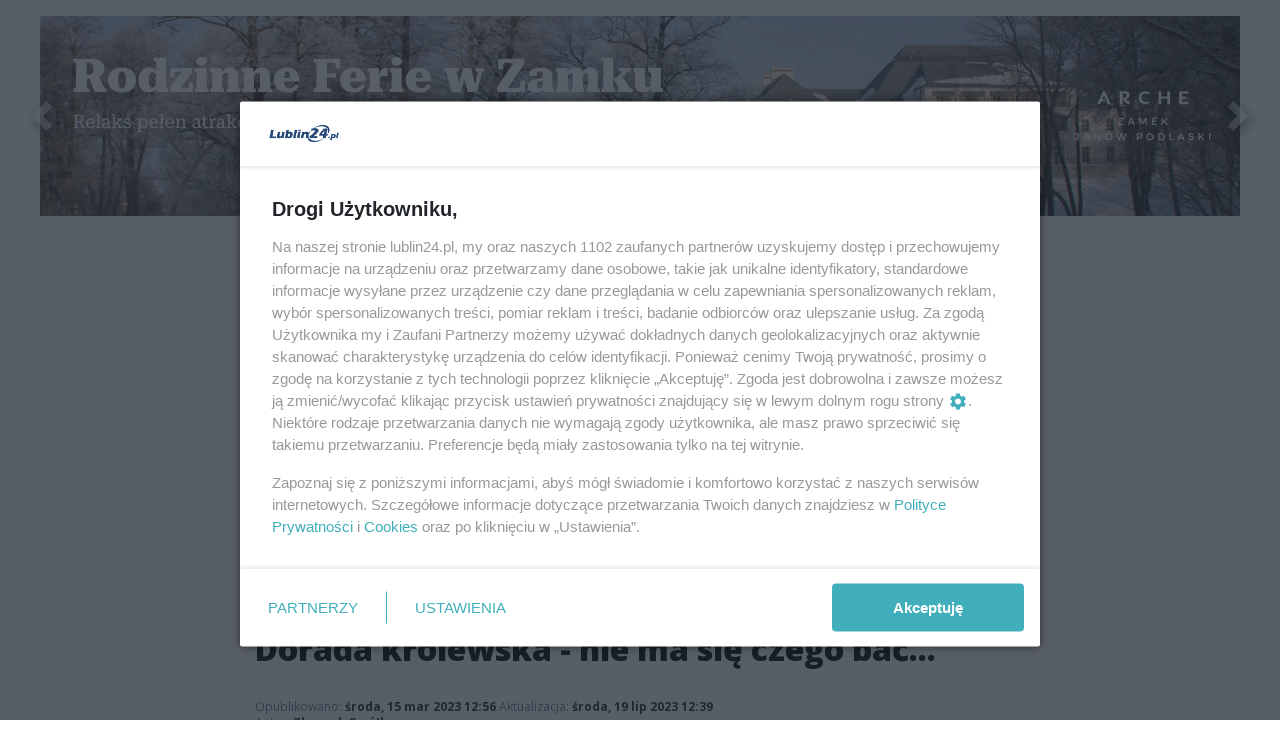

--- FILE ---
content_type: text/html;charset=utf-8
request_url: https://lublin24.pl/kulinaria-wyzsza-szkola-gotowania-na-gazie/dorada-krolewska-nie-ma-sie-czego-bac/VOgxRpP6e9FCKgiyU7g8
body_size: 86518
content:
<!DOCTYPE html><html  lang="pl" data-capo=""><head><meta charset="utf-8">
<meta name="viewport" content="width=device-width, initial-scale=1">
<title>Dorada królewska - nie ma się czego bać... - Lublin24.pl</title>
<link rel="stylesheet" href="/fonts/OpenSans.css?v3">
<style>:root{--vc-clr-primary:#000;--vc-clr-secondary:#090f207f;--vc-clr-white:#fff;--vc-icn-width:1.2em;--vc-nav-width:30px;--vc-nav-height:30px;--vc-nav-border-radius:0;--vc-nav-color:var(--vc-clr-primary);--vc-nav-color-hover:var(--vc-clr-secondary);--vc-nav-background:transparent;--vc-pgn-width:12px;--vc-pgn-height:4px;--vc-pgn-margin:4px;--vc-pgn-border-radius:0;--vc-pgn-background-color:var(--vc-clr-secondary);--vc-pgn-active-color:var(--vc-clr-primary)}.carousel{overscroll-behavior:none;position:relative;text-align:center;touch-action:pan-y}.carousel,.carousel *{box-sizing:border-box}.carousel__track{display:flex;padding:0!important;position:relative}.carousel__viewport{overflow:hidden}.carousel__sr-only{height:1px;margin:-1px;overflow:hidden;padding:0;position:absolute;width:1px;clip:rect(0,0,0,0);border:0}.carousel__icon{height:var(--vc-icn-width);width:var(--vc-icn-width);fill:currentColor}.carousel__next,.carousel__prev{align-items:center;background:var(--vc-nav-background);border:0;border-radius:var(--vc-nav-border-radius);box-sizing:content-box;color:var(--vc-nav-color);cursor:pointer;display:flex;font-size:var(--vc-nav-height);height:var(--vc-nav-height);justify-content:center;margin:0 10px;padding:0;position:absolute;text-align:center;top:50%;transform:translateY(-50%);width:var(--vc-nav-width)}.carousel__next--disabled,.carousel__prev--disabled{cursor:not-allowed;opacity:.5}.carousel__prev{left:0}.carousel__next{right:0}.carousel--rtl .carousel__prev{left:auto;right:0}.carousel--rtl .carousel__next{left:0;right:auto}@media (hover:hover){.carousel__next:hover,.carousel__prev:hover{color:var(--vc-nav-color-hover)}}.carousel__pagination{display:flex;justify-content:center;line-height:0;list-style:none;margin:10px 0 0;padding:0}.carousel__pagination-button{background:transparent;border:0;cursor:pointer;display:block;margin:0;padding:var(--vc-pgn-margin)}.carousel__pagination-button:after{background-color:var(--vc-pgn-background-color);border-radius:var(--vc-pgn-border-radius);content:"";display:block;height:var(--vc-pgn-height);width:var(--vc-pgn-width)}.carousel__pagination-button--active:after{background-color:var(--vc-pgn-active-color)}@media (hover:hover){.carousel__pagination-button:hover:after{background-color:var(--vc-pgn-active-color)}}.carousel__slide{align-items:center;display:flex;flex-shrink:0;justify-content:center;margin:0;position:relative;scroll-snap-stop:auto;transform:translateZ(0)}</style>
<style>@charset "UTF-8";/*!
* Bootstrap  v5.3.3 (https://getbootstrap.com/)
* Copyright 2011-2024 The Bootstrap Authors
* Licensed under MIT (https://github.com/twbs/bootstrap/blob/main/LICENSE)
*/:root{--bs-blue:#0d6efd;--bs-indigo:#6610f2;--bs-purple:#6f42c1;--bs-pink:#d63384;--bs-red:#dc3545;--bs-orange:#fd7e14;--bs-yellow:#ffc107;--bs-green:#198754;--bs-teal:#20c997;--bs-cyan:#0dcaf0;--bs-black:#000;--bs-white:#fff;--bs-gray:#6c757d;--bs-gray-dark:#343a40;--bs-gray-100:#f8f9fa;--bs-gray-200:#e9ecef;--bs-gray-300:#dee2e6;--bs-gray-400:#ced4da;--bs-gray-500:#adb5bd;--bs-gray-600:#6c757d;--bs-gray-700:#495057;--bs-gray-800:#343a40;--bs-gray-900:#212529;--bs-primary:#0d6efd;--bs-secondary:#6c757d;--bs-success:#198754;--bs-info:#0dcaf0;--bs-warning:#ffc107;--bs-danger:#dc3545;--bs-light:#f8f9fa;--bs-dark:#212529;--bs-primary-rgb:13,110,253;--bs-secondary-rgb:108,117,125;--bs-success-rgb:25,135,84;--bs-info-rgb:13,202,240;--bs-warning-rgb:255,193,7;--bs-danger-rgb:220,53,69;--bs-light-rgb:248,249,250;--bs-dark-rgb:33,37,41;--bs-primary-text-emphasis:#052c65;--bs-secondary-text-emphasis:#2b2f32;--bs-success-text-emphasis:#0a3622;--bs-info-text-emphasis:#055160;--bs-warning-text-emphasis:#664d03;--bs-danger-text-emphasis:#58151c;--bs-light-text-emphasis:#495057;--bs-dark-text-emphasis:#495057;--bs-primary-bg-subtle:#cfe2ff;--bs-secondary-bg-subtle:#e2e3e5;--bs-success-bg-subtle:#d1e7dd;--bs-info-bg-subtle:#cff4fc;--bs-warning-bg-subtle:#fff3cd;--bs-danger-bg-subtle:#f8d7da;--bs-light-bg-subtle:#fcfcfd;--bs-dark-bg-subtle:#ced4da;--bs-primary-border-subtle:#9ec5fe;--bs-secondary-border-subtle:#c4c8cb;--bs-success-border-subtle:#a3cfbb;--bs-info-border-subtle:#9eeaf9;--bs-warning-border-subtle:#ffe69c;--bs-danger-border-subtle:#f1aeb5;--bs-light-border-subtle:#e9ecef;--bs-dark-border-subtle:#adb5bd;--bs-white-rgb:255,255,255;--bs-black-rgb:0,0,0;--bs-font-sans-serif:system-ui,-apple-system,"Segoe UI",Roboto,"Helvetica Neue","Noto Sans","Liberation Sans",Arial,sans-serif,"Apple Color Emoji","Segoe UI Emoji","Segoe UI Symbol","Noto Color Emoji";--bs-font-monospace:SFMono-Regular,Menlo,Monaco,Consolas,"Liberation Mono","Courier New",monospace;--bs-gradient:linear-gradient(180deg,hsla(0,0%,100%,.15),hsla(0,0%,100%,0));--bs-body-font-family:var(--bs-font-sans-serif);--bs-body-font-size:1rem;--bs-body-font-weight:400;--bs-body-line-height:1.5;--bs-body-color:#212529;--bs-body-color-rgb:33,37,41;--bs-body-bg:#fff;--bs-body-bg-rgb:255,255,255;--bs-emphasis-color:#000;--bs-emphasis-color-rgb:0,0,0;--bs-secondary-color:rgba(33,37,41,.75);--bs-secondary-color-rgb:33,37,41;--bs-secondary-bg:#e9ecef;--bs-secondary-bg-rgb:233,236,239;--bs-tertiary-color:rgba(33,37,41,.5);--bs-tertiary-color-rgb:33,37,41;--bs-tertiary-bg:#f8f9fa;--bs-tertiary-bg-rgb:248,249,250;--bs-heading-color:inherit;--bs-link-color:#0d6efd;--bs-link-color-rgb:13,110,253;--bs-link-decoration:underline;--bs-link-hover-color:#0a58ca;--bs-link-hover-color-rgb:10,88,202;--bs-code-color:#d63384;--bs-highlight-color:#212529;--bs-highlight-bg:#fff3cd;--bs-border-width:1px;--bs-border-style:solid;--bs-border-color:#dee2e6;--bs-border-color-translucent:rgba(0,0,0,.175);--bs-border-radius:.375rem;--bs-border-radius-sm:.25rem;--bs-border-radius-lg:.5rem;--bs-border-radius-xl:1rem;--bs-border-radius-xxl:2rem;--bs-border-radius-2xl:var(--bs-border-radius-xxl);--bs-border-radius-pill:50rem;--bs-box-shadow:0 .5rem 1rem rgba(0,0,0,.15);--bs-box-shadow-sm:0 .125rem .25rem rgba(0,0,0,.075);--bs-box-shadow-lg:0 1rem 3rem rgba(0,0,0,.175);--bs-box-shadow-inset:inset 0 1px 2px rgba(0,0,0,.075);--bs-focus-ring-width:.25rem;--bs-focus-ring-opacity:.25;--bs-focus-ring-color:rgba(13,110,253,.25);--bs-form-valid-color:#198754;--bs-form-valid-border-color:#198754;--bs-form-invalid-color:#dc3545;--bs-form-invalid-border-color:#dc3545}*,:after,:before{box-sizing:border-box}@media (prefers-reduced-motion:no-preference){:root{scroll-behavior:smooth}}body{background-color:var(--bs-body-bg);color:var(--bs-body-color);font-family:var(--bs-body-font-family);font-size:var(--bs-body-font-size);font-weight:var(--bs-body-font-weight);line-height:var(--bs-body-line-height);margin:0;text-align:var(--bs-body-text-align);-webkit-text-size-adjust:100%;-webkit-tap-highlight-color:transparent}hr{border:0;border-top:var(--bs-border-width) solid;color:inherit;margin:1rem 0;opacity:.25}.h1,.h2,.h3,.h4,.h5,.h6,h1,h2,h3,h4,h5,h6{color:var(--bs-heading-color);font-weight:500;line-height:1.2;margin-bottom:.5rem;margin-top:0}.h1,h1{font-size:calc(1.375rem + 1.5vw)}@media (min-width:1200px){.h1,h1{font-size:2.5rem}}.h2,h2{font-size:calc(1.325rem + .9vw)}@media (min-width:1200px){.h2,h2{font-size:2rem}}.h3,h3{font-size:calc(1.3rem + .6vw)}@media (min-width:1200px){.h3,h3{font-size:1.75rem}}.h4,h4{font-size:calc(1.275rem + .3vw)}@media (min-width:1200px){.h4,h4{font-size:1.5rem}}.h5,h5{font-size:1.25rem}.h6,h6{font-size:1rem}p{margin-top:0}address,p{margin-bottom:1rem}address{font-style:normal;line-height:inherit}ul{padding-left:2rem}dl,ul{margin-bottom:1rem;margin-top:0}ul ul{margin-bottom:0}dd{margin-bottom:.5rem;margin-left:0}blockquote{margin:0 0 1rem}b,strong{font-weight:bolder}.small,small{font-size:.875em}a{color:rgba(var(--bs-link-color-rgb),var(--bs-link-opacity,1));text-decoration:underline}a:hover{--bs-link-color-rgb:var(--bs-link-hover-color-rgb)}a:not([href]):not([class]),a:not([href]):not([class]):hover{color:inherit;text-decoration:none}code{color:var(--bs-code-color);font-family:var(--bs-font-monospace);font-size:1em;font-size:.875em;word-wrap:break-word}a>code{color:inherit}img,svg{vertical-align:middle}table{border-collapse:collapse;caption-side:bottom}label{display:inline-block}button{border-radius:0}button:focus:not(:focus-visible){outline:0}button,input,select,textarea{font-family:inherit;font-size:inherit;line-height:inherit;margin:0}button,select{text-transform:none}[role=button]{cursor:pointer}select{word-wrap:normal}select:disabled{opacity:1}[list]:not([type=date]):not([type=datetime-local]):not([type=month]):not([type=week]):not([type=time])::-webkit-calendar-picker-indicator{display:none!important}[type=button],[type=reset],[type=submit],button{-webkit-appearance:button}[type=button]:not(:disabled),[type=reset]:not(:disabled),[type=submit]:not(:disabled),button:not(:disabled){cursor:pointer}::-moz-focus-inner{border-style:none;padding:0}textarea{resize:vertical}::-webkit-datetime-edit-day-field,::-webkit-datetime-edit-fields-wrapper,::-webkit-datetime-edit-hour-field,::-webkit-datetime-edit-minute,::-webkit-datetime-edit-month-field,::-webkit-datetime-edit-text,::-webkit-datetime-edit-year-field{padding:0}::-webkit-inner-spin-button{height:auto}[type=search]{-webkit-appearance:textfield;outline-offset:-2px}::-webkit-search-decoration{-webkit-appearance:none}::-webkit-color-swatch-wrapper{padding:0}::file-selector-button{-webkit-appearance:button;font:inherit}output{display:inline-block}iframe{border:0}summary{cursor:pointer;display:list-item}progress{vertical-align:baseline}[hidden]{display:none!important}.list-unstyled{list-style:none;padding-left:0}.blockquote{font-size:1.25rem;margin-bottom:1rem}.blockquote>:last-child{margin-bottom:0}.blockquote-footer{color:#6c757d;font-size:.875em;margin-bottom:1rem;margin-top:-1rem}.blockquote-footer:before{content:"— "}.container{--bs-gutter-x:1.5rem;--bs-gutter-y:0;margin-left:auto;margin-right:auto;padding-left:calc(var(--bs-gutter-x)*.5);padding-right:calc(var(--bs-gutter-x)*.5);width:100%}@media (min-width:576px){.container{max-width:540px}}@media (min-width:768px){.container{max-width:720px}}@media (min-width:992px){.container{max-width:960px}}@media (min-width:1200px){.container{max-width:1140px}}@media (min-width:1400px){.container{max-width:1320px}}:root{--bs-breakpoint-xs:0;--bs-breakpoint-sm:576px;--bs-breakpoint-md:768px;--bs-breakpoint-lg:992px;--bs-breakpoint-xl:1200px;--bs-breakpoint-xxl:1400px}.row{--bs-gutter-x:1.5rem;--bs-gutter-y:0;display:flex;flex-wrap:wrap;margin-left:calc(var(--bs-gutter-x)*-.5);margin-right:calc(var(--bs-gutter-x)*-.5);margin-top:calc(var(--bs-gutter-y)*-1)}.row>*{flex-shrink:0;margin-top:var(--bs-gutter-y);max-width:100%;padding-left:calc(var(--bs-gutter-x)*.5);padding-right:calc(var(--bs-gutter-x)*.5);width:100%}.col{flex:1 0 0%}.col-4{flex:0 0 auto;width:33.33333333%}.col-12{flex:0 0 auto;width:100%}@media (min-width:576px){.col-sm-2{flex:0 0 auto;width:16.66666667%}}.table{--bs-table-color-type:initial;--bs-table-bg-type:initial;--bs-table-color-state:initial;--bs-table-bg-state:initial;--bs-table-color:var(--bs-emphasis-color);--bs-table-bg:var(--bs-body-bg);--bs-table-border-color:var(--bs-border-color);--bs-table-accent-bg:transparent;--bs-table-striped-color:var(--bs-emphasis-color);--bs-table-striped-bg:rgba(var(--bs-emphasis-color-rgb),.05);--bs-table-active-color:var(--bs-emphasis-color);--bs-table-active-bg:rgba(var(--bs-emphasis-color-rgb),.1);--bs-table-hover-color:var(--bs-emphasis-color);--bs-table-hover-bg:rgba(var(--bs-emphasis-color-rgb),.075);border-color:var(--bs-table-border-color);margin-bottom:1rem;vertical-align:top;width:100%}.table>:not(caption)>*>*{background-color:var(--bs-table-bg);border-bottom-width:var(--bs-border-width);box-shadow:inset 0 0 0 9999px var(--bs-table-bg-state,var(--bs-table-bg-type,var(--bs-table-accent-bg)));color:var(--bs-table-color-state,var(--bs-table-color-type,var(--bs-table-color)));padding:.5rem}.form-control{-webkit-appearance:none;-moz-appearance:none;appearance:none;background-clip:padding-box;background-color:var(--bs-body-bg);border:var(--bs-border-width) solid var(--bs-border-color);border-radius:var(--bs-border-radius);color:var(--bs-body-color);display:block;font-size:1rem;font-weight:400;line-height:1.5;padding:.375rem .75rem;transition:border-color .15s ease-in-out,box-shadow .15s ease-in-out;width:100%}@media (prefers-reduced-motion:reduce){.form-control{transition:none}}.form-control[type=file]{overflow:hidden}.form-control[type=file]:not(:disabled):not([readonly]){cursor:pointer}.form-control:focus{background-color:var(--bs-body-bg);border-color:#86b7fe;box-shadow:0 0 0 .25rem #0d6efd40;color:var(--bs-body-color);outline:0}.form-control::-webkit-date-and-time-value{height:1.5em;margin:0;min-width:85px}.form-control::-webkit-datetime-edit{display:block;padding:0}.form-control::-moz-placeholder{color:var(--bs-secondary-color);opacity:1}.form-control::placeholder{color:var(--bs-secondary-color);opacity:1}.form-control:disabled{background-color:var(--bs-secondary-bg);opacity:1}.form-control::file-selector-button{background-color:var(--bs-tertiary-bg);border:0 solid;border-color:inherit;border-inline-end-width:var(--bs-border-width);border-radius:0;color:var(--bs-body-color);margin:-.375rem -.75rem;margin-inline-end:.75rem;padding:.375rem .75rem;pointer-events:none;transition:color .15s ease-in-out,background-color .15s ease-in-out,border-color .15s ease-in-out,box-shadow .15s ease-in-out}@media (prefers-reduced-motion:reduce){.form-control::file-selector-button{transition:none}}.form-control:hover:not(:disabled):not([readonly])::file-selector-button{background-color:var(--bs-secondary-bg)}textarea.form-control{min-height:calc(1.5em + .75rem + var(--bs-border-width)*2)}.form-check{display:block;margin-bottom:.125rem;min-height:1.5rem;padding-left:1.5em}.form-check .form-check-input{float:left;margin-left:-1.5em}.form-check-input{--bs-form-check-bg:var(--bs-body-bg);-webkit-appearance:none;-moz-appearance:none;appearance:none;background-color:var(--bs-form-check-bg);background-image:var(--bs-form-check-bg-image);background-position:50%;background-repeat:no-repeat;background-size:contain;border:var(--bs-border-width) solid var(--bs-border-color);flex-shrink:0;height:1em;margin-top:.25em;-webkit-print-color-adjust:exact;print-color-adjust:exact;vertical-align:top;width:1em}.form-check-input[type=checkbox]{border-radius:.25em}.form-check-input[type=radio]{border-radius:50%}.form-check-input:active{filter:brightness(90%)}.form-check-input:focus{border-color:#86b7fe;box-shadow:0 0 0 .25rem #0d6efd40;outline:0}.form-check-input:checked{background-color:#0d6efd;border-color:#0d6efd}.form-check-input:checked[type=checkbox]{--bs-form-check-bg-image:url("data:image/svg+xml;charset=utf-8,%3Csvg xmlns='http://www.w3.org/2000/svg' viewBox='0 0 20 20'%3E%3Cpath fill='none' stroke='%23fff' stroke-linecap='round' stroke-linejoin='round' stroke-width='3' d='m6 10 3 3 6-6'/%3E%3C/svg%3E")}.form-check-input:checked[type=radio]{--bs-form-check-bg-image:url("data:image/svg+xml;charset=utf-8,%3Csvg xmlns='http://www.w3.org/2000/svg' viewBox='-4 -4 8 8'%3E%3Ccircle r='2' fill='%23fff'/%3E%3C/svg%3E")}.form-check-input[type=checkbox]:indeterminate{background-color:#0d6efd;border-color:#0d6efd;--bs-form-check-bg-image:url("data:image/svg+xml;charset=utf-8,%3Csvg xmlns='http://www.w3.org/2000/svg' viewBox='0 0 20 20'%3E%3Cpath fill='none' stroke='%23fff' stroke-linecap='round' stroke-linejoin='round' stroke-width='3' d='M6 10h8'/%3E%3C/svg%3E")}.form-check-input:disabled{filter:none;opacity:.5;pointer-events:none}.form-check-input:disabled~.form-check-label,.form-check-input[disabled]~.form-check-label{cursor:default;opacity:.5}.btn-check{position:absolute;clip:rect(0,0,0,0);pointer-events:none}.btn-check:disabled+.btn,.btn-check[disabled]+.btn{filter:none;opacity:.65;pointer-events:none}.input-group{align-items:stretch;display:flex;flex-wrap:wrap;position:relative;width:100%}.input-group>.form-control{flex:1 1 auto;min-width:0;position:relative;width:1%}.input-group>.form-control:focus{z-index:5}.input-group .btn{position:relative;z-index:2}.input-group .btn:focus{z-index:5}.input-group:not(.has-validation)>:not(:last-child):not(.dropdown-toggle):not(.dropdown-menu):not(.form-floating){border-bottom-right-radius:0;border-top-right-radius:0}.input-group>:not(:first-child):not(.dropdown-menu):not(.valid-tooltip):not(.valid-feedback):not(.invalid-tooltip):not(.invalid-feedback){border-bottom-left-radius:0;border-top-left-radius:0;margin-left:calc(var(--bs-border-width)*-1)}.invalid-feedback{color:var(--bs-form-invalid-color);display:none;font-size:.875em;margin-top:.25rem;width:100%}.btn{--bs-btn-padding-x:.75rem;--bs-btn-padding-y:.375rem;--bs-btn-font-family: ;--bs-btn-font-size:1rem;--bs-btn-font-weight:400;--bs-btn-line-height:1.5;--bs-btn-color:var(--bs-body-color);--bs-btn-bg:transparent;--bs-btn-border-width:var(--bs-border-width);--bs-btn-border-color:transparent;--bs-btn-border-radius:var(--bs-border-radius);--bs-btn-hover-border-color:transparent;--bs-btn-box-shadow:inset 0 1px 0 hsla(0,0%,100%,.15),0 1px 1px rgba(0,0,0,.075);--bs-btn-disabled-opacity:.65;--bs-btn-focus-box-shadow:0 0 0 .25rem rgba(var(--bs-btn-focus-shadow-rgb),.5);background-color:var(--bs-btn-bg);border:var(--bs-btn-border-width) solid var(--bs-btn-border-color);border-radius:var(--bs-btn-border-radius);color:var(--bs-btn-color);cursor:pointer;display:inline-block;font-family:var(--bs-btn-font-family);font-size:var(--bs-btn-font-size);font-weight:var(--bs-btn-font-weight);line-height:var(--bs-btn-line-height);padding:var(--bs-btn-padding-y) var(--bs-btn-padding-x);text-align:center;text-decoration:none;transition:color .15s ease-in-out,background-color .15s ease-in-out,border-color .15s ease-in-out,box-shadow .15s ease-in-out;-webkit-user-select:none;-moz-user-select:none;user-select:none;vertical-align:middle}@media (prefers-reduced-motion:reduce){.btn{transition:none}}.btn:hover{background-color:var(--bs-btn-hover-bg);border-color:var(--bs-btn-hover-border-color);color:var(--bs-btn-hover-color)}.btn-check+.btn:hover{background-color:var(--bs-btn-bg);border-color:var(--bs-btn-border-color);color:var(--bs-btn-color)}.btn:focus-visible{background-color:var(--bs-btn-hover-bg);border-color:var(--bs-btn-hover-border-color);box-shadow:var(--bs-btn-focus-box-shadow);color:var(--bs-btn-hover-color);outline:0}.btn-check:focus-visible+.btn{border-color:var(--bs-btn-hover-border-color);box-shadow:var(--bs-btn-focus-box-shadow);outline:0}.btn-check:checked+.btn,.btn.active,.btn:first-child:active,:not(.btn-check)+.btn:active{background-color:var(--bs-btn-active-bg);border-color:var(--bs-btn-active-border-color);color:var(--bs-btn-active-color)}.btn-check:checked+.btn:focus-visible,.btn.active:focus-visible,.btn:first-child:active:focus-visible,:not(.btn-check)+.btn:active:focus-visible{box-shadow:var(--bs-btn-focus-box-shadow)}.btn-check:checked:focus-visible+.btn{box-shadow:var(--bs-btn-focus-box-shadow)}.btn.disabled,.btn:disabled{background-color:var(--bs-btn-disabled-bg);border-color:var(--bs-btn-disabled-border-color);color:var(--bs-btn-disabled-color);opacity:var(--bs-btn-disabled-opacity);pointer-events:none}.btn-primary{--bs-btn-color:#fff;--bs-btn-bg:#0d6efd;--bs-btn-border-color:#0d6efd;--bs-btn-hover-color:#fff;--bs-btn-hover-bg:#0b5ed7;--bs-btn-hover-border-color:#0a58ca;--bs-btn-focus-shadow-rgb:49,132,253;--bs-btn-active-color:#fff;--bs-btn-active-bg:#0a58ca;--bs-btn-active-border-color:#0a53be;--bs-btn-active-shadow:inset 0 3px 5px rgba(0,0,0,.125);--bs-btn-disabled-color:#fff;--bs-btn-disabled-bg:#0d6efd;--bs-btn-disabled-border-color:#0d6efd}.btn-secondary{--bs-btn-color:#fff;--bs-btn-bg:#6c757d;--bs-btn-border-color:#6c757d;--bs-btn-hover-color:#fff;--bs-btn-hover-bg:#5c636a;--bs-btn-hover-border-color:#565e64;--bs-btn-focus-shadow-rgb:130,138,145;--bs-btn-active-color:#fff;--bs-btn-active-bg:#565e64;--bs-btn-active-border-color:#51585e;--bs-btn-active-shadow:inset 0 3px 5px rgba(0,0,0,.125);--bs-btn-disabled-color:#fff;--bs-btn-disabled-bg:#6c757d;--bs-btn-disabled-border-color:#6c757d}.btn-success{--bs-btn-color:#fff;--bs-btn-bg:#198754;--bs-btn-border-color:#198754;--bs-btn-hover-color:#fff;--bs-btn-hover-bg:#157347;--bs-btn-hover-border-color:#146c43;--bs-btn-focus-shadow-rgb:60,153,110;--bs-btn-active-color:#fff;--bs-btn-active-bg:#146c43;--bs-btn-active-border-color:#13653f;--bs-btn-active-shadow:inset 0 3px 5px rgba(0,0,0,.125);--bs-btn-disabled-color:#fff;--bs-btn-disabled-bg:#198754;--bs-btn-disabled-border-color:#198754}.btn-info{--bs-btn-color:#000;--bs-btn-bg:#0dcaf0;--bs-btn-border-color:#0dcaf0;--bs-btn-hover-color:#000;--bs-btn-hover-bg:#31d2f2;--bs-btn-hover-border-color:#25cff2;--bs-btn-focus-shadow-rgb:11,172,204;--bs-btn-active-color:#000;--bs-btn-active-bg:#3dd5f3;--bs-btn-active-border-color:#25cff2;--bs-btn-active-shadow:inset 0 3px 5px rgba(0,0,0,.125);--bs-btn-disabled-color:#000;--bs-btn-disabled-bg:#0dcaf0;--bs-btn-disabled-border-color:#0dcaf0}.btn-warning{--bs-btn-color:#000;--bs-btn-bg:#ffc107;--bs-btn-border-color:#ffc107;--bs-btn-hover-color:#000;--bs-btn-hover-bg:#ffca2c;--bs-btn-hover-border-color:#ffc720;--bs-btn-focus-shadow-rgb:217,164,6;--bs-btn-active-color:#000;--bs-btn-active-bg:#ffcd39;--bs-btn-active-border-color:#ffc720;--bs-btn-active-shadow:inset 0 3px 5px rgba(0,0,0,.125);--bs-btn-disabled-color:#000;--bs-btn-disabled-bg:#ffc107;--bs-btn-disabled-border-color:#ffc107}.btn-danger{--bs-btn-color:#fff;--bs-btn-bg:#dc3545;--bs-btn-border-color:#dc3545;--bs-btn-hover-color:#fff;--bs-btn-hover-bg:#bb2d3b;--bs-btn-hover-border-color:#b02a37;--bs-btn-focus-shadow-rgb:225,83,97;--bs-btn-active-color:#fff;--bs-btn-active-bg:#b02a37;--bs-btn-active-border-color:#a52834;--bs-btn-active-shadow:inset 0 3px 5px rgba(0,0,0,.125);--bs-btn-disabled-color:#fff;--bs-btn-disabled-bg:#dc3545;--bs-btn-disabled-border-color:#dc3545}.btn-light{--bs-btn-color:#000;--bs-btn-bg:#f8f9fa;--bs-btn-border-color:#f8f9fa;--bs-btn-hover-color:#000;--bs-btn-hover-bg:#d3d4d5;--bs-btn-hover-border-color:#c6c7c8;--bs-btn-focus-shadow-rgb:211,212,213;--bs-btn-active-color:#000;--bs-btn-active-bg:#c6c7c8;--bs-btn-active-border-color:#babbbc;--bs-btn-active-shadow:inset 0 3px 5px rgba(0,0,0,.125);--bs-btn-disabled-color:#000;--bs-btn-disabled-bg:#f8f9fa;--bs-btn-disabled-border-color:#f8f9fa}.btn-dark{--bs-btn-color:#fff;--bs-btn-bg:#212529;--bs-btn-border-color:#212529;--bs-btn-hover-color:#fff;--bs-btn-hover-bg:#424649;--bs-btn-hover-border-color:#373b3e;--bs-btn-focus-shadow-rgb:66,70,73;--bs-btn-active-color:#fff;--bs-btn-active-bg:#4d5154;--bs-btn-active-border-color:#373b3e;--bs-btn-active-shadow:inset 0 3px 5px rgba(0,0,0,.125);--bs-btn-disabled-color:#fff;--bs-btn-disabled-bg:#212529;--bs-btn-disabled-border-color:#212529}.btn-outline-primary{--bs-btn-color:#0d6efd;--bs-btn-border-color:#0d6efd;--bs-btn-hover-color:#fff;--bs-btn-hover-bg:#0d6efd;--bs-btn-hover-border-color:#0d6efd;--bs-btn-focus-shadow-rgb:13,110,253;--bs-btn-active-color:#fff;--bs-btn-active-bg:#0d6efd;--bs-btn-active-border-color:#0d6efd;--bs-btn-active-shadow:inset 0 3px 5px rgba(0,0,0,.125);--bs-btn-disabled-color:#0d6efd;--bs-btn-disabled-bg:transparent;--bs-btn-disabled-border-color:#0d6efd;--bs-gradient:none}.btn-outline-secondary{--bs-btn-color:#6c757d;--bs-btn-border-color:#6c757d;--bs-btn-hover-color:#fff;--bs-btn-hover-bg:#6c757d;--bs-btn-hover-border-color:#6c757d;--bs-btn-focus-shadow-rgb:108,117,125;--bs-btn-active-color:#fff;--bs-btn-active-bg:#6c757d;--bs-btn-active-border-color:#6c757d;--bs-btn-active-shadow:inset 0 3px 5px rgba(0,0,0,.125);--bs-btn-disabled-color:#6c757d;--bs-btn-disabled-bg:transparent;--bs-btn-disabled-border-color:#6c757d;--bs-gradient:none}.btn-outline-success{--bs-btn-color:#198754;--bs-btn-border-color:#198754;--bs-btn-hover-color:#fff;--bs-btn-hover-bg:#198754;--bs-btn-hover-border-color:#198754;--bs-btn-focus-shadow-rgb:25,135,84;--bs-btn-active-color:#fff;--bs-btn-active-bg:#198754;--bs-btn-active-border-color:#198754;--bs-btn-active-shadow:inset 0 3px 5px rgba(0,0,0,.125);--bs-btn-disabled-color:#198754;--bs-btn-disabled-bg:transparent;--bs-btn-disabled-border-color:#198754;--bs-gradient:none}.btn-outline-info{--bs-btn-color:#0dcaf0;--bs-btn-border-color:#0dcaf0;--bs-btn-hover-color:#000;--bs-btn-hover-bg:#0dcaf0;--bs-btn-hover-border-color:#0dcaf0;--bs-btn-focus-shadow-rgb:13,202,240;--bs-btn-active-color:#000;--bs-btn-active-bg:#0dcaf0;--bs-btn-active-border-color:#0dcaf0;--bs-btn-active-shadow:inset 0 3px 5px rgba(0,0,0,.125);--bs-btn-disabled-color:#0dcaf0;--bs-btn-disabled-bg:transparent;--bs-btn-disabled-border-color:#0dcaf0;--bs-gradient:none}.btn-outline-warning{--bs-btn-color:#ffc107;--bs-btn-border-color:#ffc107;--bs-btn-hover-color:#000;--bs-btn-hover-bg:#ffc107;--bs-btn-hover-border-color:#ffc107;--bs-btn-focus-shadow-rgb:255,193,7;--bs-btn-active-color:#000;--bs-btn-active-bg:#ffc107;--bs-btn-active-border-color:#ffc107;--bs-btn-active-shadow:inset 0 3px 5px rgba(0,0,0,.125);--bs-btn-disabled-color:#ffc107;--bs-btn-disabled-bg:transparent;--bs-btn-disabled-border-color:#ffc107;--bs-gradient:none}.btn-outline-danger{--bs-btn-color:#dc3545;--bs-btn-border-color:#dc3545;--bs-btn-hover-color:#fff;--bs-btn-hover-bg:#dc3545;--bs-btn-hover-border-color:#dc3545;--bs-btn-focus-shadow-rgb:220,53,69;--bs-btn-active-color:#fff;--bs-btn-active-bg:#dc3545;--bs-btn-active-border-color:#dc3545;--bs-btn-active-shadow:inset 0 3px 5px rgba(0,0,0,.125);--bs-btn-disabled-color:#dc3545;--bs-btn-disabled-bg:transparent;--bs-btn-disabled-border-color:#dc3545;--bs-gradient:none}.btn-outline-light{--bs-btn-color:#f8f9fa;--bs-btn-border-color:#f8f9fa;--bs-btn-hover-color:#000;--bs-btn-hover-bg:#f8f9fa;--bs-btn-hover-border-color:#f8f9fa;--bs-btn-focus-shadow-rgb:248,249,250;--bs-btn-active-color:#000;--bs-btn-active-bg:#f8f9fa;--bs-btn-active-border-color:#f8f9fa;--bs-btn-active-shadow:inset 0 3px 5px rgba(0,0,0,.125);--bs-btn-disabled-color:#f8f9fa;--bs-btn-disabled-bg:transparent;--bs-btn-disabled-border-color:#f8f9fa;--bs-gradient:none}.btn-outline-dark{--bs-btn-color:#212529;--bs-btn-border-color:#212529;--bs-btn-hover-color:#fff;--bs-btn-hover-bg:#212529;--bs-btn-hover-border-color:#212529;--bs-btn-focus-shadow-rgb:33,37,41;--bs-btn-active-color:#fff;--bs-btn-active-bg:#212529;--bs-btn-active-border-color:#212529;--bs-btn-active-shadow:inset 0 3px 5px rgba(0,0,0,.125);--bs-btn-disabled-color:#212529;--bs-btn-disabled-bg:transparent;--bs-btn-disabled-border-color:#212529;--bs-gradient:none}.btn-link{--bs-btn-font-weight:400;--bs-btn-color:var(--bs-link-color);--bs-btn-bg:transparent;--bs-btn-border-color:transparent;--bs-btn-hover-color:var(--bs-link-hover-color);--bs-btn-hover-border-color:transparent;--bs-btn-active-color:var(--bs-link-hover-color);--bs-btn-active-border-color:transparent;--bs-btn-disabled-color:#6c757d;--bs-btn-disabled-border-color:transparent;--bs-btn-box-shadow:0 0 0 #000;--bs-btn-focus-shadow-rgb:49,132,253;text-decoration:underline}.btn-link:focus-visible{color:var(--bs-btn-color)}.btn-link:hover{color:var(--bs-btn-hover-color)}.btn-group-lg>.btn,.btn-lg{--bs-btn-padding-y:.5rem;--bs-btn-padding-x:1rem;--bs-btn-font-size:1.25rem;--bs-btn-border-radius:var(--bs-border-radius-lg)}.btn-group-sm>.btn,.btn-sm{--bs-btn-padding-y:.25rem;--bs-btn-padding-x:.5rem;--bs-btn-font-size:.875rem;--bs-btn-border-radius:var(--bs-border-radius-sm)}.btn-group,.btn-group-vertical{display:inline-flex;position:relative;vertical-align:middle}.btn-group-vertical>.btn,.btn-group>.btn{flex:1 1 auto;position:relative}.btn-group-vertical>.btn-check:checked+.btn,.btn-group-vertical>.btn-check:focus+.btn,.btn-group-vertical>.btn.active,.btn-group-vertical>.btn:active,.btn-group-vertical>.btn:focus,.btn-group-vertical>.btn:hover,.btn-group>.btn-check:checked+.btn,.btn-group>.btn-check:focus+.btn,.btn-group>.btn.active,.btn-group>.btn:active,.btn-group>.btn:focus,.btn-group>.btn:hover{z-index:1}.btn-toolbar{display:flex;flex-wrap:wrap;justify-content:flex-start}.btn-toolbar .input-group{width:auto}.btn-group{border-radius:var(--bs-border-radius)}.btn-group>.btn-group:not(:first-child),.btn-group>:not(.btn-check:first-child)+.btn{margin-left:calc(var(--bs-border-width)*-1)}.btn-group>.btn-group:not(:last-child)>.btn,.btn-group>.btn:not(:last-child):not(.dropdown-toggle){border-bottom-right-radius:0;border-top-right-radius:0}.btn-group>.btn-group:not(:first-child)>.btn,.btn-group>.btn:nth-child(n+3),.btn-group>:not(.btn-check)+.btn{border-bottom-left-radius:0;border-top-left-radius:0}.btn-group-vertical{align-items:flex-start;flex-direction:column;justify-content:center}.btn-group-vertical>.btn,.btn-group-vertical>.btn-group{width:100%}.btn-group-vertical>.btn-group:not(:first-child),.btn-group-vertical>.btn:not(:first-child){margin-top:calc(var(--bs-border-width)*-1)}.btn-group-vertical>.btn-group:not(:last-child)>.btn,.btn-group-vertical>.btn:not(:last-child):not(.dropdown-toggle){border-bottom-left-radius:0;border-bottom-right-radius:0}.btn-group-vertical>.btn-group:not(:first-child)>.btn,.btn-group-vertical>.btn~.btn{border-top-left-radius:0;border-top-right-radius:0}.nav{--bs-nav-link-padding-x:1rem;--bs-nav-link-padding-y:.5rem;--bs-nav-link-font-weight: ;--bs-nav-link-color:var(--bs-link-color);--bs-nav-link-hover-color:var(--bs-link-hover-color);--bs-nav-link-disabled-color:var(--bs-secondary-color);display:flex;flex-wrap:wrap;list-style:none;margin-bottom:0;padding-left:0}.nav-link{background:0 0;border:0;color:var(--bs-nav-link-color);display:block;font-size:var(--bs-nav-link-font-size);font-weight:var(--bs-nav-link-font-weight);padding:var(--bs-nav-link-padding-y) var(--bs-nav-link-padding-x);text-decoration:none;transition:color .15s ease-in-out,background-color .15s ease-in-out,border-color .15s ease-in-out}@media (prefers-reduced-motion:reduce){.nav-link{transition:none}}.nav-link:focus,.nav-link:hover{color:var(--bs-nav-link-hover-color)}.nav-link:focus-visible{box-shadow:0 0 0 .25rem #0d6efd40;outline:0}.nav-link.disabled,.nav-link:disabled{color:var(--bs-nav-link-disabled-color);cursor:default;pointer-events:none}.nav-tabs{--bs-nav-tabs-border-width:var(--bs-border-width);--bs-nav-tabs-border-color:var(--bs-border-color);--bs-nav-tabs-border-radius:var(--bs-border-radius);--bs-nav-tabs-link-hover-border-color:var(--bs-secondary-bg) var(--bs-secondary-bg) var(--bs-border-color);--bs-nav-tabs-link-active-color:var(--bs-emphasis-color);--bs-nav-tabs-link-active-bg:var(--bs-body-bg);--bs-nav-tabs-link-active-border-color:var(--bs-border-color) var(--bs-border-color) var(--bs-body-bg);border-bottom:var(--bs-nav-tabs-border-width) solid var(--bs-nav-tabs-border-color)}.nav-tabs .nav-link{border:var(--bs-nav-tabs-border-width) solid transparent;border-top-left-radius:var(--bs-nav-tabs-border-radius);border-top-right-radius:var(--bs-nav-tabs-border-radius);margin-bottom:calc(var(--bs-nav-tabs-border-width)*-1)}.nav-tabs .nav-link:focus,.nav-tabs .nav-link:hover{border-color:var(--bs-nav-tabs-link-hover-border-color);isolation:isolate}.nav-tabs .nav-link.active{background-color:var(--bs-nav-tabs-link-active-bg);border-color:var(--bs-nav-tabs-link-active-border-color);color:var(--bs-nav-tabs-link-active-color)}.nav-pills{--bs-nav-pills-border-radius:var(--bs-border-radius);--bs-nav-pills-link-active-color:#fff;--bs-nav-pills-link-active-bg:#0d6efd}.nav-pills .nav-link{border-radius:var(--bs-nav-pills-border-radius)}.nav-pills .nav-link.active{background-color:var(--bs-nav-pills-link-active-bg);color:var(--bs-nav-pills-link-active-color)}.nav-underline{--bs-nav-underline-gap:1rem;--bs-nav-underline-border-width:.125rem;--bs-nav-underline-link-active-color:var(--bs-emphasis-color);gap:var(--bs-nav-underline-gap)}.nav-underline .nav-link{border-bottom:var(--bs-nav-underline-border-width) solid transparent;padding-left:0;padding-right:0}.nav-underline .nav-link.active,.nav-underline .nav-link:focus,.nav-underline .nav-link:hover{border-bottom-color:currentcolor}.nav-underline .nav-link.active{color:var(--bs-nav-underline-link-active-color);font-weight:700}.nav-fill .nav-item,.nav-fill>.nav-link{flex:1 1 auto;text-align:center}.nav-justified .nav-item,.nav-justified>.nav-link{flex-basis:0;flex-grow:1;text-align:center}.nav-fill .nav-item .nav-link,.nav-justified .nav-item .nav-link{width:100%}.navbar{--bs-navbar-padding-x:0;--bs-navbar-padding-y:.5rem;--bs-navbar-color:rgba(var(--bs-emphasis-color-rgb),.65);--bs-navbar-hover-color:rgba(var(--bs-emphasis-color-rgb),.8);--bs-navbar-disabled-color:rgba(var(--bs-emphasis-color-rgb),.3);--bs-navbar-active-color:rgba(var(--bs-emphasis-color-rgb),1);--bs-navbar-brand-padding-y:.3125rem;--bs-navbar-brand-margin-end:1rem;--bs-navbar-brand-font-size:1.25rem;--bs-navbar-brand-color:rgba(var(--bs-emphasis-color-rgb),1);--bs-navbar-brand-hover-color:rgba(var(--bs-emphasis-color-rgb),1);--bs-navbar-nav-link-padding-x:.5rem;--bs-navbar-toggler-padding-y:.25rem;--bs-navbar-toggler-padding-x:.75rem;--bs-navbar-toggler-font-size:1.25rem;--bs-navbar-toggler-icon-bg:url("data:image/svg+xml;charset=utf-8,%3Csvg xmlns='http://www.w3.org/2000/svg' viewBox='0 0 30 30'%3E%3Cpath stroke='rgba(33, 37, 41, 0.75)' stroke-linecap='round' stroke-miterlimit='10' stroke-width='2' d='M4 7h22M4 15h22M4 23h22'/%3E%3C/svg%3E");--bs-navbar-toggler-border-color:rgba(var(--bs-emphasis-color-rgb),.15);--bs-navbar-toggler-border-radius:var(--bs-border-radius);--bs-navbar-toggler-focus-width:.25rem;--bs-navbar-toggler-transition:box-shadow .15s ease-in-out;flex-wrap:wrap;padding:var(--bs-navbar-padding-y) var(--bs-navbar-padding-x);position:relative}.navbar,.navbar>.container{align-items:center;display:flex;justify-content:space-between}.navbar>.container{flex-wrap:inherit}.navbar-brand{color:var(--bs-navbar-brand-color);font-size:var(--bs-navbar-brand-font-size);margin-right:var(--bs-navbar-brand-margin-end);padding-bottom:var(--bs-navbar-brand-padding-y);padding-top:var(--bs-navbar-brand-padding-y);text-decoration:none;white-space:nowrap}.navbar-brand:focus,.navbar-brand:hover{color:var(--bs-navbar-brand-hover-color)}.navbar-nav{--bs-nav-link-padding-x:0;--bs-nav-link-padding-y:.5rem;--bs-nav-link-font-weight: ;--bs-nav-link-color:var(--bs-navbar-color);--bs-nav-link-hover-color:var(--bs-navbar-hover-color);--bs-nav-link-disabled-color:var(--bs-navbar-disabled-color);display:flex;flex-direction:column;list-style:none;margin-bottom:0;padding-left:0}.navbar-nav .nav-link.active{color:var(--bs-navbar-active-color)}.navbar-text{color:var(--bs-navbar-color);padding-bottom:.5rem;padding-top:.5rem}.navbar-text a,.navbar-text a:focus,.navbar-text a:hover{color:var(--bs-navbar-active-color)}.navbar-collapse{align-items:center;flex-basis:100%;flex-grow:1}.navbar-toggler{background-color:transparent;border:var(--bs-border-width) solid var(--bs-navbar-toggler-border-color);border-radius:var(--bs-navbar-toggler-border-radius);color:var(--bs-navbar-color);font-size:var(--bs-navbar-toggler-font-size);line-height:1;padding:var(--bs-navbar-toggler-padding-y) var(--bs-navbar-toggler-padding-x);transition:var(--bs-navbar-toggler-transition)}@media (prefers-reduced-motion:reduce){.navbar-toggler{transition:none}}.navbar-toggler:hover{text-decoration:none}.navbar-toggler:focus{box-shadow:0 0 0 var(--bs-navbar-toggler-focus-width);outline:0;text-decoration:none}.navbar-toggler-icon{background-image:var(--bs-navbar-toggler-icon-bg);background-position:50%;background-repeat:no-repeat;background-size:100%;display:inline-block;height:1.5em;vertical-align:middle;width:1.5em}.navbar-nav-scroll{max-height:var(--bs-scroll-height,75vh);overflow-y:auto}@media (min-width:576px){.navbar-expand-sm{flex-wrap:nowrap;justify-content:flex-start}.navbar-expand-sm .navbar-nav{flex-direction:row}.navbar-expand-sm .navbar-nav .nav-link{padding-left:var(--bs-navbar-nav-link-padding-x);padding-right:var(--bs-navbar-nav-link-padding-x)}.navbar-expand-sm .navbar-nav-scroll{overflow:visible}.navbar-expand-sm .navbar-collapse{display:flex!important;flex-basis:auto}.navbar-expand-sm .navbar-toggler{display:none}}@media (min-width:768px){.navbar-expand-md{flex-wrap:nowrap;justify-content:flex-start}.navbar-expand-md .navbar-nav{flex-direction:row}.navbar-expand-md .navbar-nav .nav-link{padding-left:var(--bs-navbar-nav-link-padding-x);padding-right:var(--bs-navbar-nav-link-padding-x)}.navbar-expand-md .navbar-nav-scroll{overflow:visible}.navbar-expand-md .navbar-collapse{display:flex!important;flex-basis:auto}.navbar-expand-md .navbar-toggler{display:none}}@media (min-width:992px){.navbar-expand-lg{flex-wrap:nowrap;justify-content:flex-start}.navbar-expand-lg .navbar-nav{flex-direction:row}.navbar-expand-lg .navbar-nav .nav-link{padding-left:var(--bs-navbar-nav-link-padding-x);padding-right:var(--bs-navbar-nav-link-padding-x)}.navbar-expand-lg .navbar-nav-scroll{overflow:visible}.navbar-expand-lg .navbar-collapse{display:flex!important;flex-basis:auto}.navbar-expand-lg .navbar-toggler{display:none}}@media (min-width:1200px){.navbar-expand-xl{flex-wrap:nowrap;justify-content:flex-start}.navbar-expand-xl .navbar-nav{flex-direction:row}.navbar-expand-xl .navbar-nav .nav-link{padding-left:var(--bs-navbar-nav-link-padding-x);padding-right:var(--bs-navbar-nav-link-padding-x)}.navbar-expand-xl .navbar-nav-scroll{overflow:visible}.navbar-expand-xl .navbar-collapse{display:flex!important;flex-basis:auto}.navbar-expand-xl .navbar-toggler{display:none}}@media (min-width:1400px){.navbar-expand-xxl{flex-wrap:nowrap;justify-content:flex-start}.navbar-expand-xxl .navbar-nav{flex-direction:row}.navbar-expand-xxl .navbar-nav .nav-link{padding-left:var(--bs-navbar-nav-link-padding-x);padding-right:var(--bs-navbar-nav-link-padding-x)}.navbar-expand-xxl .navbar-nav-scroll{overflow:visible}.navbar-expand-xxl .navbar-collapse{display:flex!important;flex-basis:auto}.navbar-expand-xxl .navbar-toggler{display:none}}.navbar-expand{flex-wrap:nowrap;justify-content:flex-start}.navbar-expand .navbar-nav{flex-direction:row}.navbar-expand .navbar-nav .nav-link{padding-left:var(--bs-navbar-nav-link-padding-x);padding-right:var(--bs-navbar-nav-link-padding-x)}.navbar-expand .navbar-nav-scroll{overflow:visible}.navbar-expand .navbar-collapse{display:flex!important;flex-basis:auto}.navbar-expand .navbar-toggler{display:none}.navbar-dark{--bs-navbar-color:hsla(0,0%,100%,.55);--bs-navbar-hover-color:hsla(0,0%,100%,.75);--bs-navbar-disabled-color:hsla(0,0%,100%,.25);--bs-navbar-active-color:#fff;--bs-navbar-brand-color:#fff;--bs-navbar-brand-hover-color:#fff;--bs-navbar-toggler-border-color:hsla(0,0%,100%,.1);--bs-navbar-toggler-icon-bg:url("data:image/svg+xml;charset=utf-8,%3Csvg xmlns='http://www.w3.org/2000/svg' viewBox='0 0 30 30'%3E%3Cpath stroke='rgba(255, 255, 255, 0.55)' stroke-linecap='round' stroke-miterlimit='10' stroke-width='2' d='M4 7h22M4 15h22M4 23h22'/%3E%3C/svg%3E")}.card{--bs-card-spacer-y:1rem;--bs-card-spacer-x:1rem;--bs-card-title-spacer-y:.5rem;--bs-card-title-color: ;--bs-card-subtitle-color: ;--bs-card-border-width:var(--bs-border-width);--bs-card-border-color:var(--bs-border-color-translucent);--bs-card-border-radius:var(--bs-border-radius);--bs-card-box-shadow: ;--bs-card-inner-border-radius:calc(var(--bs-border-radius) - var(--bs-border-width));--bs-card-cap-padding-y:.5rem;--bs-card-cap-padding-x:1rem;--bs-card-cap-bg:rgba(var(--bs-body-color-rgb),.03);--bs-card-cap-color: ;--bs-card-height: ;--bs-card-color: ;--bs-card-bg:var(--bs-body-bg);--bs-card-img-overlay-padding:1rem;--bs-card-group-margin:.75rem;color:var(--bs-body-color);display:flex;flex-direction:column;height:var(--bs-card-height);min-width:0;position:relative;word-wrap:break-word;background-clip:border-box;background-color:var(--bs-card-bg);border:var(--bs-card-border-width) solid var(--bs-card-border-color);border-radius:var(--bs-card-border-radius)}.card>hr{margin-left:0;margin-right:0}.card-body{color:var(--bs-card-color);flex:1 1 auto;padding:var(--bs-card-spacer-y) var(--bs-card-spacer-x)}.pagination{--bs-pagination-padding-x:.75rem;--bs-pagination-padding-y:.375rem;--bs-pagination-font-size:1rem;--bs-pagination-color:var(--bs-link-color);--bs-pagination-bg:var(--bs-body-bg);--bs-pagination-border-width:var(--bs-border-width);--bs-pagination-border-color:var(--bs-border-color);--bs-pagination-border-radius:var(--bs-border-radius);--bs-pagination-hover-color:var(--bs-link-hover-color);--bs-pagination-hover-bg:var(--bs-tertiary-bg);--bs-pagination-hover-border-color:var(--bs-border-color);--bs-pagination-focus-color:var(--bs-link-hover-color);--bs-pagination-focus-bg:var(--bs-secondary-bg);--bs-pagination-focus-box-shadow:0 0 0 .25rem rgba(13,110,253,.25);--bs-pagination-active-color:#fff;--bs-pagination-active-bg:#0d6efd;--bs-pagination-active-border-color:#0d6efd;--bs-pagination-disabled-color:var(--bs-secondary-color);--bs-pagination-disabled-bg:var(--bs-secondary-bg);--bs-pagination-disabled-border-color:var(--bs-border-color);display:flex;list-style:none;padding-left:0}.badge{--bs-badge-padding-x:.65em;--bs-badge-padding-y:.35em;--bs-badge-font-size:.75em;--bs-badge-font-weight:700;--bs-badge-color:#fff;--bs-badge-border-radius:var(--bs-border-radius);border-radius:var(--bs-badge-border-radius);color:var(--bs-badge-color);display:inline-block;font-size:var(--bs-badge-font-size);font-weight:var(--bs-badge-font-weight);line-height:1;padding:var(--bs-badge-padding-y) var(--bs-badge-padding-x);text-align:center;vertical-align:baseline;white-space:nowrap}.badge:empty{display:none}.btn .badge{position:relative;top:-1px}.alert{--bs-alert-bg:transparent;--bs-alert-padding-x:1rem;--bs-alert-padding-y:1rem;--bs-alert-margin-bottom:1rem;--bs-alert-color:inherit;--bs-alert-border-color:transparent;--bs-alert-border:var(--bs-border-width) solid var(--bs-alert-border-color);--bs-alert-border-radius:var(--bs-border-radius);--bs-alert-link-color:inherit;background-color:var(--bs-alert-bg);border:var(--bs-alert-border);border-radius:var(--bs-alert-border-radius);color:var(--bs-alert-color);margin-bottom:var(--bs-alert-margin-bottom);padding:var(--bs-alert-padding-y) var(--bs-alert-padding-x);position:relative}.alert-primary{--bs-alert-color:var(--bs-primary-text-emphasis);--bs-alert-bg:var(--bs-primary-bg-subtle);--bs-alert-border-color:var(--bs-primary-border-subtle);--bs-alert-link-color:var(--bs-primary-text-emphasis)}.alert-success{--bs-alert-color:var(--bs-success-text-emphasis);--bs-alert-bg:var(--bs-success-bg-subtle);--bs-alert-border-color:var(--bs-success-border-subtle);--bs-alert-link-color:var(--bs-success-text-emphasis)}.alert-info{--bs-alert-color:var(--bs-info-text-emphasis);--bs-alert-bg:var(--bs-info-bg-subtle);--bs-alert-border-color:var(--bs-info-border-subtle);--bs-alert-link-color:var(--bs-info-text-emphasis)}.alert-danger{--bs-alert-color:var(--bs-danger-text-emphasis);--bs-alert-bg:var(--bs-danger-bg-subtle);--bs-alert-border-color:var(--bs-danger-border-subtle);--bs-alert-link-color:var(--bs-danger-text-emphasis)}@keyframes progress-bar-stripes{0%{background-position-x:1rem}}.progress{--bs-progress-height:1rem;--bs-progress-font-size:.75rem;--bs-progress-bg:var(--bs-secondary-bg);--bs-progress-border-radius:var(--bs-border-radius);--bs-progress-box-shadow:var(--bs-box-shadow-inset);--bs-progress-bar-color:#fff;--bs-progress-bar-bg:#0d6efd;--bs-progress-bar-transition:width .6s ease;background-color:var(--bs-progress-bg);border-radius:var(--bs-progress-border-radius);display:flex;font-size:var(--bs-progress-font-size);height:var(--bs-progress-height);overflow:hidden}.btn-close{--bs-btn-close-color:#000;--bs-btn-close-bg:url("data:image/svg+xml;charset=utf-8,%3Csvg xmlns='http://www.w3.org/2000/svg' viewBox='0 0 16 16'%3E%3Cpath d='M.293.293a1 1 0 0 1 1.414 0L8 6.586 14.293.293a1 1 0 1 1 1.414 1.414L9.414 8l6.293 6.293a1 1 0 0 1-1.414 1.414L8 9.414l-6.293 6.293a1 1 0 0 1-1.414-1.414L6.586 8 .293 1.707a1 1 0 0 1 0-1.414'/%3E%3C/svg%3E");--bs-btn-close-opacity:.5;--bs-btn-close-hover-opacity:.75;--bs-btn-close-focus-shadow:0 0 0 .25rem rgba(13,110,253,.25);--bs-btn-close-focus-opacity:1;--bs-btn-close-disabled-opacity:.25;--bs-btn-close-white-filter:invert(1) grayscale(100%) brightness(200%);background:transparent var(--bs-btn-close-bg) center/1em auto no-repeat;border:0;border-radius:.375rem;box-sizing:content-box;height:1em;opacity:var(--bs-btn-close-opacity);padding:.25em;width:1em}.btn-close,.btn-close:hover{color:var(--bs-btn-close-color)}.btn-close:hover{opacity:var(--bs-btn-close-hover-opacity);text-decoration:none}.btn-close:focus{box-shadow:var(--bs-btn-close-focus-shadow);opacity:var(--bs-btn-close-focus-opacity);outline:0}.btn-close.disabled,.btn-close:disabled{opacity:var(--bs-btn-close-disabled-opacity);pointer-events:none;-webkit-user-select:none;-moz-user-select:none;user-select:none}.btn-close-white{filter:var(--bs-btn-close-white-filter)}.toast{--bs-toast-zindex:1090;--bs-toast-padding-x:.75rem;--bs-toast-padding-y:.5rem;--bs-toast-spacing:1.5rem;--bs-toast-max-width:350px;--bs-toast-font-size:.875rem;--bs-toast-color: ;--bs-toast-bg:rgba(var(--bs-body-bg-rgb),.85);--bs-toast-border-width:var(--bs-border-width);--bs-toast-border-color:var(--bs-border-color-translucent);--bs-toast-border-radius:var(--bs-border-radius);--bs-toast-box-shadow:var(--bs-box-shadow);--bs-toast-header-color:var(--bs-secondary-color);--bs-toast-header-bg:rgba(var(--bs-body-bg-rgb),.85);--bs-toast-header-border-color:var(--bs-border-color-translucent);background-clip:padding-box;background-color:var(--bs-toast-bg);border:var(--bs-toast-border-width) solid var(--bs-toast-border-color);border-radius:var(--bs-toast-border-radius);box-shadow:var(--bs-toast-box-shadow);color:var(--bs-toast-color);font-size:var(--bs-toast-font-size);max-width:100%;pointer-events:auto;width:var(--bs-toast-max-width)}.modal,.toast:not(.show){display:none}.modal{--bs-modal-zindex:1055;--bs-modal-width:500px;--bs-modal-padding:1rem;--bs-modal-margin:.5rem;--bs-modal-color: ;--bs-modal-bg:var(--bs-body-bg);--bs-modal-border-color:var(--bs-border-color-translucent);--bs-modal-border-width:var(--bs-border-width);--bs-modal-border-radius:var(--bs-border-radius-lg);--bs-modal-box-shadow:var(--bs-box-shadow-sm);--bs-modal-inner-border-radius:calc(var(--bs-border-radius-lg) - var(--bs-border-width));--bs-modal-header-padding-x:1rem;--bs-modal-header-padding-y:1rem;--bs-modal-header-padding:1rem 1rem;--bs-modal-header-border-color:var(--bs-border-color);--bs-modal-header-border-width:var(--bs-border-width);--bs-modal-title-line-height:1.5;--bs-modal-footer-gap:.5rem;--bs-modal-footer-bg: ;--bs-modal-footer-border-color:var(--bs-border-color);--bs-modal-footer-border-width:var(--bs-border-width);height:100%;left:0;outline:0;overflow-x:hidden;overflow-y:auto;position:fixed;top:0;width:100%;z-index:var(--bs-modal-zindex)}.modal-dialog{margin:var(--bs-modal-margin);pointer-events:none;position:relative;width:auto}.modal.modal-static .modal-dialog{transform:scale(1.02)}.modal-dialog-scrollable{height:calc(100% - var(--bs-modal-margin)*2)}.modal-dialog-scrollable .modal-content{max-height:100%;overflow:hidden}.modal-dialog-scrollable .modal-body{overflow-y:auto}.modal-dialog-centered{align-items:center;display:flex;min-height:calc(100% - var(--bs-modal-margin)*2)}.modal-content{background-clip:padding-box;background-color:var(--bs-modal-bg);border:var(--bs-modal-border-width) solid var(--bs-modal-border-color);border-radius:var(--bs-modal-border-radius);color:var(--bs-modal-color);display:flex;flex-direction:column;outline:0;pointer-events:auto;position:relative;width:100%}.modal-backdrop{--bs-backdrop-zindex:1050;--bs-backdrop-bg:#000;--bs-backdrop-opacity:.5;background-color:var(--bs-backdrop-bg);height:100vh;left:0;position:fixed;top:0;width:100vw;z-index:var(--bs-backdrop-zindex)}.modal-header{align-items:center;border-bottom:var(--bs-modal-header-border-width) solid var(--bs-modal-header-border-color);border-top-left-radius:var(--bs-modal-inner-border-radius);border-top-right-radius:var(--bs-modal-inner-border-radius);display:flex;flex-shrink:0;padding:var(--bs-modal-header-padding)}.modal-header .btn-close{margin:calc(var(--bs-modal-header-padding-y)*-.5) calc(var(--bs-modal-header-padding-x)*-.5) calc(var(--bs-modal-header-padding-y)*-.5) auto;padding:calc(var(--bs-modal-header-padding-y)*.5) calc(var(--bs-modal-header-padding-x)*.5)}.modal-title{line-height:var(--bs-modal-title-line-height);margin-bottom:0}.modal-body{flex:1 1 auto;padding:var(--bs-modal-padding);position:relative}.modal-footer{align-items:center;background-color:var(--bs-modal-footer-bg);border-bottom-left-radius:var(--bs-modal-inner-border-radius);border-bottom-right-radius:var(--bs-modal-inner-border-radius);border-top:var(--bs-modal-footer-border-width) solid var(--bs-modal-footer-border-color);display:flex;flex-shrink:0;flex-wrap:wrap;justify-content:flex-end;padding:calc(var(--bs-modal-padding) - var(--bs-modal-footer-gap)*.5)}.modal-footer>*{margin:calc(var(--bs-modal-footer-gap)*.5)}@media (min-width:576px){.modal{--bs-modal-margin:1.75rem;--bs-modal-box-shadow:var(--bs-box-shadow)}.modal-dialog{margin-left:auto;margin-right:auto;max-width:var(--bs-modal-width)}.modal-sm{--bs-modal-width:300px}}@media (min-width:992px){.modal-lg,.modal-xl{--bs-modal-width:800px}}@media (min-width:1200px){.modal-xl{--bs-modal-width:1140px}}.modal-fullscreen{height:100%;margin:0;max-width:none;width:100vw}.modal-fullscreen .modal-content{border:0;border-radius:0;height:100%}.modal-fullscreen .modal-footer,.modal-fullscreen .modal-header{border-radius:0}.modal-fullscreen .modal-body{overflow-y:auto}@media (max-width:575.98px){.modal-fullscreen-sm-down{height:100%;margin:0;max-width:none;width:100vw}.modal-fullscreen-sm-down .modal-content{border:0;border-radius:0;height:100%}.modal-fullscreen-sm-down .modal-footer,.modal-fullscreen-sm-down .modal-header{border-radius:0}.modal-fullscreen-sm-down .modal-body{overflow-y:auto}}@media (max-width:767.98px){.modal-fullscreen-md-down{height:100%;margin:0;max-width:none;width:100vw}.modal-fullscreen-md-down .modal-content{border:0;border-radius:0;height:100%}.modal-fullscreen-md-down .modal-footer,.modal-fullscreen-md-down .modal-header{border-radius:0}.modal-fullscreen-md-down .modal-body{overflow-y:auto}}@media (max-width:991.98px){.modal-fullscreen-lg-down{height:100%;margin:0;max-width:none;width:100vw}.modal-fullscreen-lg-down .modal-content{border:0;border-radius:0;height:100%}.modal-fullscreen-lg-down .modal-footer,.modal-fullscreen-lg-down .modal-header{border-radius:0}.modal-fullscreen-lg-down .modal-body{overflow-y:auto}}@media (max-width:1199.98px){.modal-fullscreen-xl-down{height:100%;margin:0;max-width:none;width:100vw}.modal-fullscreen-xl-down .modal-content{border:0;border-radius:0;height:100%}.modal-fullscreen-xl-down .modal-footer,.modal-fullscreen-xl-down .modal-header{border-radius:0}.modal-fullscreen-xl-down .modal-body{overflow-y:auto}}@media (max-width:1399.98px){.modal-fullscreen-xxl-down{height:100%;margin:0;max-width:none;width:100vw}.modal-fullscreen-xxl-down .modal-content{border:0;border-radius:0;height:100%}.modal-fullscreen-xxl-down .modal-footer,.modal-fullscreen-xxl-down .modal-header{border-radius:0}.modal-fullscreen-xxl-down .modal-body{overflow-y:auto}}.carousel,.carousel-inner{position:relative}.carousel-inner{overflow:hidden;width:100%}.carousel-inner:after{clear:both;content:"";display:block}.carousel-item{backface-visibility:hidden;display:none;float:left;margin-right:-100%;position:relative;transition:transform .6s ease-in-out;width:100%}@media (prefers-reduced-motion:reduce){.carousel-item{transition:none}}.carousel-item-next,.carousel-item-prev,.carousel-item.active{display:block}.active.carousel-item-end,.carousel-item-next:not(.carousel-item-start){transform:translate(100%)}.active.carousel-item-start,.carousel-item-prev:not(.carousel-item-end){transform:translate(-100%)}.carousel-fade .carousel-item{opacity:0;transform:none;transition-property:opacity}.carousel-fade .carousel-item-next.carousel-item-start,.carousel-fade .carousel-item-prev.carousel-item-end,.carousel-fade .carousel-item.active{opacity:1;z-index:1}.carousel-fade .active.carousel-item-end,.carousel-fade .active.carousel-item-start{opacity:0;transition:opacity 0s .6s;z-index:0}@media (prefers-reduced-motion:reduce){.carousel-fade .active.carousel-item-end,.carousel-fade .active.carousel-item-start{transition:none}}.carousel-control-next,.carousel-control-prev{align-items:center;background:0 0;border:0;bottom:0;color:#fff;display:flex;justify-content:center;opacity:.5;padding:0;position:absolute;text-align:center;top:0;transition:opacity .15s ease;width:15%;z-index:1}@media (prefers-reduced-motion:reduce){.carousel-control-next,.carousel-control-prev{transition:none}}.carousel-control-next:focus,.carousel-control-next:hover,.carousel-control-prev:focus,.carousel-control-prev:hover{color:#fff;opacity:.9;outline:0;text-decoration:none}.carousel-control-prev{left:0}.carousel-control-next{right:0}.carousel-control-next-icon,.carousel-control-prev-icon{background-position:50%;background-repeat:no-repeat;background-size:100% 100%;display:inline-block;height:2rem;width:2rem}.carousel-control-prev-icon{background-image:url("data:image/svg+xml;charset=utf-8,%3Csvg xmlns='http://www.w3.org/2000/svg' fill='%23fff' viewBox='0 0 16 16'%3E%3Cpath d='M11.354 1.646a.5.5 0 0 1 0 .708L5.707 8l5.647 5.646a.5.5 0 0 1-.708.708l-6-6a.5.5 0 0 1 0-.708l6-6a.5.5 0 0 1 .708 0'/%3E%3C/svg%3E")}.carousel-control-next-icon{background-image:url("data:image/svg+xml;charset=utf-8,%3Csvg xmlns='http://www.w3.org/2000/svg' fill='%23fff' viewBox='0 0 16 16'%3E%3Cpath d='M4.646 1.646a.5.5 0 0 1 .708 0l6 6a.5.5 0 0 1 0 .708l-6 6a.5.5 0 0 1-.708-.708L10.293 8 4.646 2.354a.5.5 0 0 1 0-.708'/%3E%3C/svg%3E")}.carousel-indicators{bottom:0;display:flex;justify-content:center;left:0;margin-bottom:1rem;margin-left:15%;margin-right:15%;padding:0;position:absolute;right:0;z-index:2}.carousel-indicators .active{opacity:1}.carousel-caption{bottom:1.25rem;color:#fff;left:15%;padding-bottom:1.25rem;padding-top:1.25rem;position:absolute;right:15%;text-align:center}.carousel-dark .carousel-control-next-icon,.carousel-dark .carousel-control-prev-icon{filter:invert(1) grayscale(100)}.carousel-dark .carousel-caption{color:#000}.spinner-border{animation:var(--bs-spinner-animation-speed) linear infinite var(--bs-spinner-animation-name);border-radius:50%;display:inline-block;height:var(--bs-spinner-height);vertical-align:var(--bs-spinner-vertical-align);width:var(--bs-spinner-width)}@keyframes spinner-border{to{transform:rotate(1turn)}}.spinner-border{--bs-spinner-width:2rem;--bs-spinner-height:2rem;--bs-spinner-vertical-align:-.125em;--bs-spinner-border-width:.25em;--bs-spinner-animation-speed:.75s;--bs-spinner-animation-name:spinner-border;border-right-color:currentcolor;border:var(--bs-spinner-border-width) solid;border-right:var(--bs-spinner-border-width) solid transparent}.spinner-border-sm{--bs-spinner-width:1rem;--bs-spinner-height:1rem;--bs-spinner-border-width:.2em}@keyframes spinner-grow{0%{transform:scale(0)}50%{opacity:1;transform:none}}@media (prefers-reduced-motion:reduce){.spinner-border{--bs-spinner-animation-speed:1.5s}}.placeholder{background-color:currentcolor;cursor:wait;display:inline-block;min-height:1em;opacity:.5;vertical-align:middle}.placeholder.btn:before{content:"";display:inline-block}@keyframes placeholder-glow{50%{opacity:.2}}@keyframes placeholder-wave{to{-webkit-mask-position:-200% 0;mask-position:-200% 0}}.sticky-top{position:sticky;top:0;z-index:1020}.visually-hidden{height:1px!important;margin:-1px!important;overflow:hidden!important;padding:0!important;width:1px!important;clip:rect(0,0,0,0)!important;border:0!important;white-space:nowrap!important}.visually-hidden:not(caption){position:absolute!important}.d-inline-block{display:inline-block!important}.d-block{display:block!important}.d-flex{display:flex!important}.d-none{display:none!important}.position-relative{position:relative!important}.position-absolute{position:absolute!important}.border{border:var(--bs-border-width) var(--bs-border-style) var(--bs-border-color)!important}.border-0{border:0!important}.border-top{border-top:var(--bs-border-width) var(--bs-border-style) var(--bs-border-color)!important}.border-bottom{border-bottom:var(--bs-border-width) var(--bs-border-style) var(--bs-border-color)!important}.w-25{width:25%!important}.w-50{width:50%!important}.w-75{width:75%!important}.w-100{width:100%!important}.w-auto{width:auto!important}.h-100{height:100%!important}.flex-column{flex-direction:column!important}.flex-wrap{flex-wrap:wrap!important}.justify-content-start{justify-content:flex-start!important}.justify-content-end{justify-content:flex-end!important}.justify-content-center{justify-content:center!important}.justify-content-between{justify-content:space-between!important}.justify-content-around{justify-content:space-around!important}.align-items-center{align-items:center!important}.align-content-center{align-content:center!important}.m-0{margin:0!important}.mx-1{margin-left:.25rem!important;margin-right:.25rem!important}.my-2{margin-bottom:.5rem!important;margin-top:.5rem!important}.my-3{margin-bottom:1rem!important;margin-top:1rem!important}.my-4{margin-bottom:1.5rem!important;margin-top:1.5rem!important}.my-5{margin-bottom:3rem!important;margin-top:3rem!important}.mt-1{margin-top:.25rem!important}.mt-2{margin-top:.5rem!important}.mt-3{margin-top:1rem!important}.mt-4{margin-top:1.5rem!important}.mt-5{margin-top:3rem!important}.me-0{margin-right:0!important}.me-1{margin-right:.25rem!important}.me-2{margin-right:.5rem!important}.me-3{margin-right:1rem!important}.me-4{margin-right:1.5rem!important}.me-5{margin-right:3rem!important}.mb-0{margin-bottom:0!important}.mb-1{margin-bottom:.25rem!important}.mb-2{margin-bottom:.5rem!important}.mb-3{margin-bottom:1rem!important}.mb-4{margin-bottom:1.5rem!important}.mb-5{margin-bottom:3rem!important}.ms-0{margin-left:0!important}.ms-1{margin-left:.25rem!important}.ms-2{margin-left:.5rem!important}.ms-3{margin-left:1rem!important}.ms-4{margin-left:1.5rem!important}.ms-auto{margin-left:auto!important}.p-1{padding:.25rem!important}.p-2{padding:.5rem!important}.p-3{padding:1rem!important}.p-4{padding:1.5rem!important}.p-5{padding:3rem!important}.px-3{padding-left:1rem!important;padding-right:1rem!important}.py-1{padding-bottom:.25rem!important;padding-top:.25rem!important}.py-2{padding-bottom:.5rem!important;padding-top:.5rem!important}.py-3{padding-bottom:1rem!important;padding-top:1rem!important}.py-4{padding-bottom:1.5rem!important;padding-top:1.5rem!important}.py-5{padding-bottom:3rem!important;padding-top:3rem!important}.pt-0{padding-top:0!important}.pt-1{padding-top:.25rem!important}.pt-2{padding-top:.5rem!important}.pt-3{padding-top:1rem!important}.pt-4{padding-top:1.5rem!important}.pe-1{padding-right:.25rem!important}.pe-3{padding-right:1rem!important}.pb-2{padding-bottom:.5rem!important}.pb-3{padding-bottom:1rem!important}.pb-4{padding-bottom:1.5rem!important}.ps-1{padding-left:.25rem!important}.ps-3{padding-left:1rem!important}.ps-4{padding-left:1.5rem!important}.fw-normal{font-weight:400!important}.fw-bold{font-weight:700!important}.text-end{text-align:right!important}.text-center{text-align:center!important}.text-uppercase{text-transform:uppercase!important}.text-wrap{white-space:normal!important}.text-primary{--bs-text-opacity:1;color:rgba(var(--bs-primary-rgb),var(--bs-text-opacity))!important}.text-secondary{--bs-text-opacity:1;color:rgba(var(--bs-secondary-rgb),var(--bs-text-opacity))!important}.text-success{--bs-text-opacity:1;color:rgba(var(--bs-success-rgb),var(--bs-text-opacity))!important}.text-info{--bs-text-opacity:1;color:rgba(var(--bs-info-rgb),var(--bs-text-opacity))!important}.text-danger{--bs-text-opacity:1;color:rgba(var(--bs-danger-rgb),var(--bs-text-opacity))!important}.text-light{--bs-text-opacity:1;color:rgba(var(--bs-light-rgb),var(--bs-text-opacity))!important}.text-dark{--bs-text-opacity:1;color:rgba(var(--bs-dark-rgb),var(--bs-text-opacity))!important}.text-body{--bs-text-opacity:1;color:rgba(var(--bs-body-color-rgb),var(--bs-text-opacity))!important}.text-muted{--bs-text-opacity:1;color:var(--bs-secondary-color)!important}.bg-light{--bs-bg-opacity:1;background-color:rgba(var(--bs-light-rgb),var(--bs-bg-opacity))!important}.rounded-circle{border-radius:50%!important}.invisible{visibility:hidden!important}@media (min-width:768px){.d-md-block{display:block!important}.d-md-flex{display:flex!important}.d-md-none{display:none!important}.my-md-0{margin-bottom:0!important}.mt-md-0,.my-md-0{margin-top:0!important}.mt-md-3{margin-top:1rem!important}.mb-md-0{margin-bottom:0!important}.mb-md-3{margin-bottom:1rem!important}.ms-md-auto{margin-left:auto!important}.pt-md-3{padding-top:1rem!important}}@media (min-width:992px){.d-lg-inline-block{display:inline-block!important}.d-lg-block{display:block!important}.d-lg-none{display:none!important}.my-lg-4{margin-bottom:1.5rem!important;margin-top:1.5rem!important}.mt-lg-3{margin-top:1rem!important}.mb-lg-5{margin-bottom:3rem!important}.ms-lg-3{margin-left:1rem!important}}@media (min-width:1200px){.d-xl-block{display:block!important}.px-xl-0{padding-left:0!important;padding-right:0!important}}</style>
<style>@charset "UTF-8";a,address,article,aside,b,blockquote,body,canvas,center,code,dd,details,div,dl,em,embed,footer,form,h1,h2,h3,h4,h5,h6,header,html,i,iframe,img,ins,label,li,nav,object,output,p,q,s,section,small,span,strong,summary,table,time,u,ul,var,video{margin:0;padding:0}body,html{height:auto;width:100%;-webkit-font-smoothing:antialiased;text-rendering:optimizelegibility}#floorLayer{max-width:100vw!important}main{max-width:100vw}ul{list-style:none}a{text-decoration:none!important}a,a:hover{color:inherit}img{max-height:100%;max-width:100%}input::-moz-placeholder{color:#000}input::placeholder{color:#000}input:-ms-input-placeholder{color:#000}input::-ms-input-placeholder{color:#000}.container-custom{margin:0 auto;max-width:1285px}.row{margin-left:-10px;margin-right:-10px}.col-custom-12{flex:0 0 100%;max-width:100%}.col-custom-12,.col-custom-9{padding-left:10px;padding-right:10px}.col-custom-9{flex:0 0 75%;max-width:75%}.col-custom-8{flex:0 0 66.66%;max-width:66.66%}.col-custom-7,.col-custom-8{padding-left:10px;padding-right:10px}.col-custom-7{flex:0 0 58.33%;max-width:58.33%}.col-custom-6{flex:0 0 50%;max-width:50%}.col-custom-4,.col-custom-6{padding-left:10px;padding-right:10px}.col-custom-4{flex:0 0 33.33%;max-width:33.33%}.col-custom-3{flex:0 0 25%;max-width:25%}.col-custom-2,.col-custom-3{padding-left:10px;padding-right:10px}.col-custom-2{flex:0 0 16.66%;max-width:16.66%}.d-custom-block{display:block}@media (max-width:1290px){.container-custom{max-width:750px}.col-custom-mid-12{flex:0 0 100%;max-width:100%}.col-custom-mid-9{flex:0 0 75%;max-width:75%}.col-custom-mid-6{flex:0 0 50%;max-width:50%}.col-custom-mid-4{flex:0 0 33.33%;max-width:33.33%}.col-custom-mid-3{flex:0 0 25%;max-width:25%}.d-custom-mid-none{display:none}}@media (max-width:767px){.container-custom{max-width:90vw}.col-custom-mobile-12{flex:0 0 100%;max-width:100%}.col-custom-mobile-6{flex:0 0 50%;max-width:50%}.d-custom-mobile-none{display:none}}.default-badge{color:#fff;font-size:13px;font-weight:800;padding:0 4px;position:relative;text-transform:uppercase}.cursor-pointer{cursor:pointer}.homepage__wrapper article #inside_1,.homepage__wrapper article #side_1{margin-left:-15px}.ads-programmatic{padding-bottom:20px;position:relative;text-align:center}.ads-programmatic div,.ads-programmatic iframe{max-width:100%}.ads-programmatic+iframe{display:none!important}.ads-programmatic:before{bottom:0;color:gray;content:"Reklama";font-size:12px;font-weight:300;left:0;position:absolute;right:0;text-align:center;width:100%}.carousel-control-next,.carousel-control-prev{min-width:40px;width:5%}.carousel-control-next i,.carousel-control-prev i{filter:drop-shadow(2px 4px 6px black)}.b-avatar-custom>img{max-height:9999px!important;width:100%!important}.b-avatar-badge{background-color:var(--theme-primary)!important}.classifieds__breadcrumb{margin-bottom:24px;overflow:hidden;width:100%}@media (max-width:1300px){.classifieds__breadcrumb{display:none}}.classifieds__breadcrumb ul{margin:0;padding:0}.classifieds__breadcrumb ul li{color:#9f9f9f;float:left;font-size:12px;text-align:left}.classifieds__breadcrumb ul li:last-child{color:#20262a}.classifieds__breadcrumb ul li:not(:first-child):before{border-radius:100%;color:#9f9f9f;content:"•";height:3px;margin:0 8px;width:3px}.carousel-control--hidden{display:none!important}@media (max-width:1290px){.laptopUp{display:none}}div .ads-header{display:none}div .ads{overflow:hidden;position:relative}div .ads__placeholder{align-items:center;background:#ddd;display:flex;flex-direction:column;height:100%;justify-content:center;margin-bottom:15px;min-height:150px;width:100%}div .ads__placeholder-title{font-size:18px;font-weight:600;text-align:center}div .ads__placeholder-desc{font-size:14px;text-align:center;text-transform:uppercase}div .ads img{cursor:pointer}div .ads__wrapper{bottom:0;left:0;position:absolute;right:0;top:0}div .ads__wrapper--full{position:relative}div .ads__note{color:inherit;font-size:12px;font-weight:300}div .ads .single-ad{cursor:pointer}div .ads .banner-top-0{align-items:center;background:#fff;display:flex;height:100%;height:100vh;justify-content:center;left:0;overflow:auto;padding-bottom:125px;position:fixed;top:0;width:100%;width:100vw;z-index:99999999}div .ads .banner-top-0:before{content:none}div .ads .banner-top-0 img{margin-top:30px;max-height:100%;max-width:80%;-o-object-fit:contain;object-fit:contain;width:1320px}div .ads .banner-top-0 .close-button{align-items:center;background:#efefef;border-radius:3px;cursor:pointer;display:flex;font-weight:bolder;height:30px;justify-content:center;margin:30px;opacity:.8;position:absolute;right:0;top:0;transition:.5s;width:30px}div .ads .banner-top-0 .close-button,div .ads .banner-top-0 .close-button__icon{background-image:url([data-uri]);background-position:50%;background-repeat:no-repeat;background-size:15px}div .ads.banner-top-2{overflow:hidden;transition:.5s}div .ads.banner-top-2:before{content:none}div .ads.banner-top-2 .container{cursor:pointer;padding:0;text-align:center}div .ads.banner-top-2 img{max-width:375px;width:375px}div .ads.banner-top-2.closed .container{cursor:auto}div .ads.banner-top-2.closed>div{height:36px;margin-top:0}@media (min-width:576px){div .ads.banner-top-2.closed>div{height:53px;margin-top:0}}@media (min-width:768px){div .ads.banner-top-2.closed>div{height:70px;margin-top:0}}@media (min-width:992px){div .ads.banner-top-2.closed>div{height:93px}}@media (min-width:1200px){div .ads.banner-top-2.closed>div{height:111px}}div .ads.banner-top-2>div{margin-top:-45px;transition:.5s}@media (min-width:576px){div .ads.banner-top-2>div{height:142px;margin-top:-53px}div .ads.banner-top-2>div img{max-height:100%;max-width:100%;width:auto}}@media (min-width:768px){div .ads.banner-top-2>div{height:190px;margin-top:-70px}}@media (min-width:992px){div .ads.banner-top-2>div{height:252px;margin-top:-93px}}@media (min-width:1200px){div .ads.banner-top-2>div{height:300px;margin-top:-111px}}div .ads.screening{height:100%;position:absolute;width:100%;z-index:-1}div .ads.screening:before{content:none}div .ads.screening .screening-wrapper{height:1275px;padding-bottom:17px;position:absolute;width:100%}div .ads.screening .screening-wrapper .ad-bg{background-position:top;background-size:100%;background-size:910px 1275px;height:100%;width:100%}@media (min-width:768px){div .ads.screening .screening-wrapper{height:701px}div .ads.screening .screening-wrapper .ad-bg{background-size:1214px 1701px}}@media (min-width:992px){div .ads.screening .screening-wrapper{height:2270px}div .ads.screening .screening-wrapper .ad-bg{background-size:1620px 2270px}}@media (min-width:1200px){div .ads.screening .screening-wrapper{height:2690px}div .ads.screening .screening-wrapper .ad-bg{background-size:1920px 2690px}}div .ads--floor{bottom:0;left:0;max-width:100vw;overflow:hidden;padding-top:35px;position:fixed;width:100%;z-index:1000000000000}div .ads--floor .floor-wrapper{align-items:center;background-color:#fff;box-shadow:0 -4px 3px #00000026;display:flex;flex-direction:column;justify-content:center;min-height:110px;padding:10px 0 15px;position:relative;z-index:1}div .ads--floor .floor-wrapper img{height:auto;max-width:100%}div .ads--floor .floor-close{background-color:#fff;border-top-left-radius:4px;box-shadow:-3px -3px 3px #00000026;cursor:pointer;height:30px;position:absolute;right:0;top:5px;width:30px;z-index:2}div .ads--floor .floor-close:after,div .ads--floor .floor-close:before{background-color:#333;bottom:0;content:"";height:2px;left:5px;margin:auto;position:absolute;right:5px;top:0;transform:rotate(45deg);transition:all .25s ease-in-out}div .ads--floor .floor-close:before{transform:rotate(-45deg)}div .ads--floor .floor-close:hover:after,div .ads--floor .floor-close:hover:before{left:3px;right:3px}div .ads--floor .floor-branding{bottom:0;font-size:11px;letter-spacing:.2em;position:absolute;text-align:center;text-transform:uppercase;width:100%}.carousel__track{margin-bottom:0;margin-top:0}.btn-outline-light{border-color:#f8f9fa;color:#f8f9fa}.homepage__section .nav-link{color:currentColor}@media (max-width:992px){body{margin-bottom:30px}}.b-avatar{align-items:center;border-radius:100%;display:flex;justify-content:center;padding:0!important}.b-avatar-custom>img{height:100%;width:100%}.wtg__sky{position:sticky;top:5px;width:100%}.nav-loader{height:20px;width:20px}.text-muted{color:#6c757d!important}.single-ad{flex-direction:column}nav.nav-top .weather-box{border-right:2px solid #000}nav.nav-top .weather-box__title{color:#000;font-size:11px;font-weight:900;text-transform:uppercase}nav.nav-top .weather-box__img{height:40px;width:30px}nav.nav-top .weather-box__temp{color:#000;font-size:15px;font-weight:900;text-transform:uppercase}nav.nav-top__icon{font-size:1.5em}nav.nav-top--mobile{background:#fff;height:80px}nav.nav-top--mobile .weather-box{width:35px}nav.nav-top--mobile .weather-box__title{font-size:9px}nav.nav-top--mobile .weather-box__img{height:30px;width:25px}nav.nav-top--mobile .weather-box__temp{font-size:11px}nav.nav-top--mobile img{max-height:50px}nav.nav-top--mobile .nav-aside{left:0;max-width:100%;right:0;text-align:left;top:80px}nav.nav-top--mobile .nav-aside-list__title{font-weight:900;margin-bottom:8px!important;padding:0 20px}nav.nav-top--mobile .nav-aside-list li:last-child a p{margin-bottom:0!important}nav.nav-top--mobile .nav-aside-list li a p{border-bottom:1px solid #e8e8e8;font-size:13px!important;font-weight:600;margin-bottom:8px!important;padding-bottom:8px!important;padding-left:20px;text-transform:uppercase}nav.nav-top--mobile .nav-top__footer-burger{bottom:0;cursor:pointer;height:30px;left:0;position:relative;right:0;top:0;width:50px}nav.nav-top--mobile .nav-top__footer-burger.active span:first-child{top:13px}nav.nav-top--mobile .nav-top__footer-burger span{height:6px}nav.nav-bottom{background:#fff;bottom:0;height:50px;left:0;max-width:100vw;overflow:hidden;position:fixed;right:0;z-index:9998}nav.nav-bottom .nav-bottom__title{font-size:10px;font-weight:600}nav.nav-bottom .nav-bottom__icon-wrapper{height:auto;position:relative;width:auto}nav.nav-bottom .nav-bottom__icon-wrapper__icon-check{color:var(--theme-primary);position:absolute;right:7px;top:-5px}nav.nav-bottom .nav-bottom__icons{font-size:1.4em}nav.nav-aside{background:#fff;max-width:200px;position:absolute;right:60px;top:-1px;width:100%;z-index:999}nav.nav-aside .nav-aside-list__title{border-bottom:5px solid grey;border-top:1px solid grey;color:gray;font-size:14px;line-height:33px;margin-bottom:15px;text-transform:uppercase}nav.nav-aside .nav-aside-list li:last-child a p{border-bottom:none}nav.nav-aside .nav-aside-list li:hover a p{color:var(--theme-primary)}nav.nav-aside .nav-aside-list li a p{border-bottom:1px solid #e8e8e8;color:gray;font-size:14px;margin-bottom:1px;padding-bottom:2px}nav.nav-aside .nav-aside-list hr{border-width:2px}@media (max-width:992px){nav.nav-aside .nav.nav-aside{top:-1px}nav.nav-aside .nav.nav-aside-list{padding-top:6px}}nav .nav-top__logo-wrapper{align-items:center;display:flex;height:120px;justify-content:center;width:100%}nav .nav-top__logo-wrapper img{height:auto;-o-object-fit:contain;object-fit:contain;width:100%}nav .nav-top__icon-wrapper{height:50px;position:relative;width:50px}nav .nav-top__icon-wrapper-icon{font-size:1.8em;height:1em}nav .nav-top__logo{max-height:50px}nav .nav-top__user{color:var(--theme-third);font-size:14px;line-height:20px}nav .nav-top__user a{color:var(--theme-third);font-weight:700}nav .nav-top__user span{font-size:12px;font-weight:300;text-transform:uppercase}nav .nav-top__footer{border-bottom:5px solid grey;border-top:1px solid grey;min-height:39px;padding-bottom:6px;padding-top:6px;position:relative;white-space:nowrap;width:auto}nav .nav-top__footer-todays{font-size:14px;white-space:nowrap}nav .nav-top__footer-todays strong{font-weight:800;text-transform:uppercase}nav .nav-top__footer-todays span{color:gray}nav .nav-top__footer-categories{font-size:14px;font-weight:400;padding-right:60px;text-transform:uppercase}nav .nav-top__footer-categories strong{font-weight:800}nav .nav-top__footer-categories span{color:var(--theme-primary)}nav .nav-top__footer-categories li{border-right:1px solid #000;display:inline-block;line-height:12px;padding:0 8px}nav .nav-top__footer-categories li:first-child{padding-left:0}nav .nav-top__footer-categories li:last-child{border-right:0;padding-right:0}nav .nav-top__footer-burger{background:#fff;cursor:pointer;height:42px;padding-left:15px;position:absolute;right:0;top:calc(50% - 20px);width:60px}nav .nav-top__footer-burger.active span{position:relative}nav .nav-top__footer-burger.active span:first-child{top:17px;transform:rotate(45deg)}nav .nav-top__footer-burger.active span:nth-child(2){top:1px;transform:rotate(135deg)}nav .nav-top__footer-burger.active span:last-child{opacity:0}nav .nav-top__footer-burger span{background:#000;height:8px;right:0;width:100%}nav .nav-top__search-opened{background:#fff;left:0;position:fixed;top:0;width:100%;z-index:100}nav .nav-top__search-opened__search-input{border:1px solid #000;border-radius:5px 0 0 5px;font-size:13px;opacity:.8;padding:5px 10px;width:18em}nav .nav-top__search-opened__search-icon{background:#000;border-radius:0 5px 5px 0;color:#fff;cursor:pointer;font-size:1.6em;height:31px;padding:5px;position:relative;right:2px;text-align:center}nav .nav-top__search-close p{font-weight:600;text-decoration:underline}nav .nav-top__logged-badge{color:var(--theme-primary);height:16px;position:absolute;right:3px;top:5px;width:16px}@media (max-width:992px){nav .nav__footer{margin-left:-20px}nav .nav__footer-categories li{padding:0 5px}}*,.default-badge{font-family:var(--font-secondary)}.default-badge{background:var(--theme-primary)}.color-primary{color:var(--theme-primary)}.slide-enter-active{transition-duration:.3s;transition-timing-function:ease-in}.slide-leave-active{transition-duration:.5s;transition-timing-function:cubic-bezier(0,1,.5,1)}.slide-enter-to,.slide-leave{max-height:100px;overflow:hidden}.slide-enter,.slide-leave-to{max-height:0;overflow:hidden}.adPlacement .carousel__next,.adPlacement .carousel__prev{background-position:50%;background-repeat:no-repeat;background-size:auto 100%;filter:drop-shadow(2px 4px 6px black);min-width:40px;opacity:.5;transform:all .25s ease-in-out;width:5%!important}.adPlacement .carousel__next:hover,.adPlacement .carousel__prev:hover{opacity:1}.adPlacement .carousel__next svg,.adPlacement .carousel__prev svg{opacity:0!important}.adPlacement .carousel__prev{background-image:url("data:image/svg+xml;charset=utf-8,%3Csvg xmlns='http://www.w3.org/2000/svg' width='8' height='8' fill='%23fff'%3E%3Cpath d='m5.25 0-4 4 4 4 1.5-1.5L4.25 4l2.5-2.5z'/%3E%3C/svg%3E")}.adPlacement .carousel__next{background-image:url("data:image/svg+xml;charset=utf-8,%3Csvg xmlns='http://www.w3.org/2000/svg' width='8' height='8' fill='%23fff'%3E%3Cpath d='m2.75 0-1.5 1.5L3.75 4l-2.5 2.5L2.75 8l4-4z'/%3E%3C/svg%3E")}</style>
<style>.fade-enter-active,.fade-leave-active{transition:opacity .25s linear}.fade-enter-from,.fade-leave-to{opacity:0}.modal[data-v-e2619669]{display:block}.modal-dialog[data-v-e2619669]{z-index:1051}.b-avatar{align-items:center;display:inline-flex;flex-shrink:0;font-size:inherit;font-weight:400;height:2.5rem;justify-content:center;line-height:1;max-height:auto;max-width:100%;overflow:visible;position:relative;text-align:center;transition:color .15s ease-in-out,background-color .15s ease-in-out,box-shadow .15s ease-in-out;vertical-align:middle;width:2.5rem}.b-avatar:focus{outline:0}.b-avatar.btn,.b-avatar[href]{border:0;padding:0}.b-avatar.btn .b-avatar-img img,.b-avatar[href] .b-avatar-img img{transition:transform .15s ease-in-out}.b-avatar.btn:not(:disabled):not(.disabled),.b-avatar[href]:not(:disabled):not(.disabled){cursor:pointer}.b-avatar.btn:not(:disabled):not(.disabled):hover .b-avatar-img img,.b-avatar[href]:not(:disabled):not(.disabled):hover .b-avatar-img img{transform:scale(1.15)}.b-avatar.disabled,.b-avatar:disabled,.b-avatar[disabled]{opacity:.65;pointer-events:none}.b-avatar .b-avatar-custom,.b-avatar .b-avatar-img,.b-avatar .b-avatar-text{align-items:center;border-radius:inherit;display:flex;height:100%;justify-content:center;-webkit-mask-image:radial-gradient(#fff,#000);mask-image:radial-gradient(#fff,#000);overflow:hidden;width:100%}.b-avatar .b-avatar-text{text-transform:uppercase;white-space:nowrap}.b-avatar[href]{text-decoration:none}.b-avatar .b-avatar-img img{border-radius:inherit;height:100%;max-height:auto;-o-object-fit:cover;object-fit:cover;width:100%}.b-avatar .b-avatar-badge{border-radius:10em;font-size:70%;font-weight:700;line-height:1;min-height:1.5em;min-width:1.5em;padding:.25em;position:absolute;z-index:1}.b-avatar-sm{height:1.5rem;width:1.5rem}.b-avatar-sm .b-avatar-text{font-size:.6rem}.b-avatar-sm .b-avatar-badge{font-size:.42rem}.b-avatar-lg{height:3.5rem;width:3.5rem}.b-avatar-lg .b-avatar-text{font-size:1.4rem}.b-avatar-lg .b-avatar-badge{font-size:.98rem}.b-avatar-group .b-avatar-group-inner{display:flex;flex-wrap:wrap}.b-avatar-group .b-avatar{border:1px solid #dee2e6}.b-avatar-group .btn.b-avatar:hover:not(.disabled):not(disabled),.b-avatar-group a.b-avatar:hover:not(.disabled):not(disabled){z-index:1}.input-group .btn-group:not(:last-child)>:not(:first-child){border-end-end-radius:0;border-start-end-radius:0}.input-group .btn-group:not(:last-child)>:not(:last-child){border-end-end-radius:0;border-end-start-radius:0;border-start-end-radius:0;border-start-start-radius:0}.input-group .btn-group:not(:first-child)>:not(:last-child){border-end-start-radius:0;border-start-start-radius:0}@keyframes form-control-highlighted-blink{0%{box-shadow:0 0 0 0 transparent}50%{box-shadow:0 0 0 .25rem #0d6efd40}to{box-shadow:0 0 0 0 transparent}}.container{display:block}.btn-close-custom[data-v-80abc89a]{margin:var(--bs-alert-padding-y) var(--bs-alert-padding-x);position:absolute;right:0;top:0;z-index:2}.b-list-enter-active,.b-list-leave-active,.b-list-move{transition:all .5s cubic-bezier(.55,0,.1,1)}.b-list-enter-from,.b-list-leave-to{opacity:0}.b-list-leave-active{position:fixed}</style>
<style>.adPlacement{clear:both;padding-bottom:17px;position:relative;width:100%}.adPlacement--nomargin{margin:0!important;min-height:0!important;padding-bottom:0!important}.adPlacement--template{background-color:#e3e3e3;min-height:250px;position:relative}.adPlacement__branding{bottom:0;font-size:11px;letter-spacing:.2em;position:absolute;text-align:center;text-transform:uppercase;width:100%}.adPlacement__info{background-color:#fff6;bottom:0;color:#000;left:0;overflow:auto;padding:2px;position:absolute;width:100%}.adPlacement__container{text-align:center}.adPlacement_mobile_slot_under_image{max-height:100px}</style>
<style>div .news-list{height:auto;width:auto}div .news-list__promotion{font-size:10px;font-weight:400;text-transform:uppercase}div .news-list__badge{background:var(--theme-third);color:#fff;display:inline-block;font-size:17px;font-weight:900;line-height:18px;margin-bottom:15px;padding:2px 6px;text-transform:uppercase}div .news-list__title{border-bottom:1 solid #f3f3f3;color:inherit;font-family:var(--font-primary);font-size:15px;font-weight:600;letter-spacing:-.5px;line-height:1.5;margin-right:25px}div .news-list__title:hover{text-decoration:underline}div .news-list__title strong{font-weight:900}div .news-list__title span:first-of-type{color:inherit;font-family:var(--font-secondary);font-size:14px;font-weight:900;margin-right:2px;position:relative;top:0}div .news-list__title-stats{position:absolute;right:10px}div .news-list__more{border-bottom:0 solid red;font-size:14px;font-weight:600;letter-spacing:-.5px;margin-top:15px;padding-bottom:15px;text-align:center;text-transform:uppercase}.news-list>ul>a>li{border-bottom:1px solid #f3f3f3;width:100%}.news-list>ul>a:last-child>li{border-bottom:none}</style>
<style>div .latest-news__wrapper:hover p{text-decoration:underline}div .latest-news__header{font-family:Open Sans,sans-serif;font-size:36px;font-weight:300;margin-bottom:30px}div .latest-news__img{margin-bottom:10px;padding-top:56.25%;position:relative}div .latest-news__img-stats{color:#ffffffd4;font-size:1.2em;left:10px;position:absolute;top:10px}div .latest-news__img-icon{color:#ffffffd4;font-size:2rem;position:absolute;right:10px;top:10px;width:50px}div .latest-news__img-icon__play{color:#ffffffd4;font-size:3rem;left:50%;position:absolute;top:50%;transform:translate(-50%,-50%)}div .latest-news__badge{bottom:0;left:0;position:absolute}div .latest-news__badge-sponsored{background:var(--theme-secondary);bottom:0;margin-left:4px;position:absolute}div .latest-news__title{font-family:var(--font-primary);font-size:16px;font-weight:800;font-weight:400;letter-spacing:-.5px;line-height:1.5}div .latest-news__title strong{font-family:var(--font-primary);font-weight:900}</style>
<style>.ads__top{clear:both;max-width:100vw;width:100vw}[class^=svg]{height:1em}</style>
<style>[class^=svg]{height:1em}.ads__top{clear:both;max-width:100vw;width:100vw}.nav-loader{height:20px;width:20px}nav.nav-top .weather-box{border-right:2px solid #000}nav.nav-top .weather-box__title{color:#000;font-size:11px;font-weight:900;text-transform:uppercase}nav.nav-top .weather-box__img{height:40px;width:30px}nav.nav-top .weather-box__temp{color:#000;font-size:15px;font-weight:900;text-transform:uppercase}nav.nav-top__icon{font-size:1.5em}nav.nav-top--mobile{background:#fff;height:80px}nav.nav-top--mobile .weather-box{width:35px}nav.nav-top--mobile .weather-box__title{font-size:9px}nav.nav-top--mobile .weather-box__img{height:30px;width:25px}nav.nav-top--mobile .weather-box__temp{font-size:11px}nav.nav-top--mobile img{max-height:50px}nav.nav-top--mobile .nav-aside{left:0;max-width:100%;right:0;text-align:left;top:80px}nav.nav-top--mobile .nav-aside-list__title{font-weight:900;margin-bottom:8px!important;padding:0 20px}nav.nav-top--mobile .nav-aside-list li:last-child a p{margin-bottom:0!important}nav.nav-top--mobile .nav-aside-list li a p{border-bottom:1px solid #e8e8e8;font-size:13px!important;font-weight:600;margin-bottom:8px!important;padding-bottom:8px!important;padding-left:20px;text-transform:uppercase}nav.nav-top--mobile .nav-top__footer-burger{bottom:0;cursor:pointer;height:30px;left:0;position:relative;right:0;top:0;width:50px}nav.nav-top--mobile .nav-top__footer-burger.active span:first-child{top:13px}nav.nav-top--mobile .nav-top__footer-burger span{height:6px}nav.nav-bottom{background:#fff;bottom:0;height:50px;left:0;max-width:100vw;overflow:hidden;position:fixed;right:0;z-index:9998}nav.nav-bottom .nav-bottom__title{font-size:10px;font-weight:600}nav.nav-bottom .nav-bottom__icon-wrapper{height:auto;position:relative;width:auto}nav.nav-bottom .nav-bottom__icon-wrapper__icon-check{color:var(--theme-primary);position:absolute;right:7px;top:-5px}nav.nav-bottom .nav-bottom__icons{font-size:1.4em}nav.nav-aside{background:#fff;max-width:200px;position:absolute;right:60px;top:-1px;width:100%;z-index:999}nav.nav-aside .nav-aside-list__title{border-bottom:5px solid grey;border-top:1px solid grey;color:gray;font-size:14px;line-height:33px;margin-bottom:15px;text-transform:uppercase}nav.nav-aside .nav-aside-list li:last-child a p{border-bottom:none}nav.nav-aside .nav-aside-list li:hover a p{color:var(--theme-primary)}nav.nav-aside .nav-aside-list li a p{border-bottom:1px solid #e8e8e8;color:gray;font-size:14px;margin-bottom:1px;padding-bottom:2px}nav.nav-aside .nav-aside-list hr{border-width:2px}@media (max-width:992px){nav.nav-aside .nav.nav-aside{top:-1px}nav.nav-aside .nav.nav-aside-list{padding-top:6px}}nav .nav-top__logo-wrapper{align-items:center;display:flex;height:120px;justify-content:center;width:100%}nav .nav-top__logo-wrapper img{height:auto;-o-object-fit:contain;object-fit:contain;width:100%}nav .nav-top__icon-wrapper{height:50px;position:relative;width:50px}nav .nav-top__icon-wrapper-icon{font-size:1.8em}nav .nav-top__logo{max-height:50px}nav .nav-top__user{color:var(--theme-third);font-size:14px;line-height:20px}nav .nav-top__user a{color:var(--theme-third);font-weight:700}nav .nav-top__user span{font-size:12px;font-weight:300;text-transform:uppercase}nav .nav-top__footer{border-bottom:5px solid grey;border-top:1px solid grey;min-height:39px;padding-bottom:6px;padding-top:6px;position:relative;white-space:nowrap;width:auto}nav .nav-top__footer-todays{font-size:14px;white-space:nowrap}nav .nav-top__footer-todays strong{font-weight:800;text-transform:uppercase}nav .nav-top__footer-todays span{color:gray}nav .nav-top__footer-categories{font-size:14px;font-weight:400;padding-right:60px;text-transform:uppercase}nav .nav-top__footer-categories strong{font-weight:800}nav .nav-top__footer-categories span{color:var(--theme-primary)}nav .nav-top__footer-categories li{border-right:1px solid #000;display:inline-block;line-height:12px;padding:0 8px}nav .nav-top__footer-categories li:first-child{padding-left:0}nav .nav-top__footer-categories li:last-child{border-right:0;padding-right:0}nav .nav-top__footer-burger{background:#fff;cursor:pointer;height:42px;padding-left:15px;position:absolute;right:0;top:calc(50% - 20px);width:60px}nav .nav-top__footer-burger.active span{position:relative}nav .nav-top__footer-burger.active span:first-child{top:17px;transform:rotate(45deg)}nav .nav-top__footer-burger.active span:nth-child(2){top:1px;transform:rotate(135deg)}nav .nav-top__footer-burger.active span:last-child{opacity:0}nav .nav-top__footer-burger span{background:#000;height:8px;right:0;width:100%}nav .nav-top__search-opened{background:#fff;left:0;position:fixed;top:0;width:100%;z-index:100}nav .nav-top__search-opened__search-input{border:1px solid #000;border-radius:5px 0 0 5px;font-size:13px;opacity:.8;padding:5px 10px;width:18em}nav .nav-top__search-opened__search-icon{background:#000;border-radius:0 5px 5px 0;color:#fff;cursor:pointer;font-size:1.6em;height:31px;padding:5px;position:relative;right:2px;text-align:center}nav .nav-top__search-close p{font-weight:600;text-decoration:underline}nav .nav-top__logged-badge{color:var(--theme-primary);height:16px;position:absolute;right:3px;top:5px;width:16px}@media (max-width:992px){nav .nav__footer{margin-left:-20px}nav .nav__footer-categories li{padding:0 5px}}footer{clear:both}footer .footer-text p{font-size:14px;font-weight:600;line-height:1.5}footer .footer-text p a{color:var(--theme-primary)}footer .footer__links{justify-content:flex-end}footer .footer__links li a{font-size:12px;font-weight:700;text-transform:uppercase}footer .footer__links li:hover{color:var(--theme-primary)}footer .footer__logo img{max-height:80px}*,.default-badge{font-family:var(--font-secondary)}.default-badge{background:var(--theme-primary)}.color-primary{color:var(--theme-primary)}.slide-enter-active{transition-duration:.3s;transition-timing-function:ease-in}.slide-leave-active{transition-duration:.5s;transition-timing-function:cubic-bezier(0,1,.5,1)}.slide-enter-to,.slide-leave{max-height:100px;overflow:hidden}.slide-enter,.slide-leave-to{max-height:0;overflow:hidden}</style>
<style>@charset "UTF-8";.article-premium-container{color:var(--theme-primary);font-weight:600;margin:10px 0;width:100%}.article-premium-line{background-color:var(--theme-primary);height:3px;margin-top:10px;width:100%}.article-paragraph{margin-bottom:1.5rem}.fade-out{overflow:hidden;position:relative}.fade-out:after{background:linear-gradient(180deg,#fff0,#fff);bottom:0;content:"";height:80%;left:0;position:absolute;width:100%}.expandable-container{align-content:center;align-items:center;display:flex;flex-direction:column;justify-content:center;max-height:230px;overflow:hidden;transition:max-height 2s ease;width:100%}.expandable-container.expanded{max-height:100%}.expand-button{background-color:#ec4141;border:none;color:#fff;cursor:pointer;font-size:16px;padding:10px 20px;z-index:10}.expand-button:hover{background-color:#e84b4b}.expand-line-facebook{max-width:500px}.expand-line-facebook,.expand-line-tiktok{background-color:#e84b4b;height:20px;width:100%}.expand-line-tiktok{max-width:323px;z-index:10}.expand-line-twitter{max-width:550px}.expand-line-instagram,.expand-line-twitter{background-color:#e84b4b;height:40px;width:100%}.expand-line-instagram{max-width:538px}.item-container-one{display:flex;justify-content:center;margin-bottom:35px;min-height:50px;width:100%}article .article__wrapper{display:flex;flex-direction:column}article .article__wrapper>*{order:4}article .article__wrapper .o-0{order:0}article .article__wrapper .o-1{order:1}article .article__multiportal.border{border-color:var(--theme-primary)!important;text-align:center}article .article__multiportal-source{color:var(--theme-primary);font-weight:700}article .article__reo{margin:15px 0;min-height:100px;width:100%}@media (max-width:768px){article .article__reo{min-height:50px}}article .article__author--details{flex-grow:1;flex-shrink:1}article .article__author--details p{color:gray;font-size:11px;font-style:italic;padding:0 5px 5px}article .article__promo-material{display:inline-block;font-size:12px!important;font-weight:400!important;text-transform:uppercase}article .article__img-grid{align-items:center;display:flex;justify-content:center;width:100%}@media (max-width:650px){article .article__img-grid{justify-content:space-between}}article .article__img-grid .article__thumbnail{align-items:center;display:flex;height:104px;justify-content:center;margin:0 2px;padding:0!important;width:104px}article .article__img-grid .article__thumbnail span{align-items:center;display:flex;flex-direction:column;justify-content:center}@media (max-width:650px){article .article__img-grid .article__thumbnail{margin:0;width:32.5%}}article .article__author--container{display:flex;flex-wrap:nowrap;margin-bottom:25px;margin-left:0;margin-right:0;padding:20px 25px}@media (max-width:575px){article .article__author--container{flex-wrap:wrap}}article .article__author--image{border-radius:100%;height:140px;-o-object-fit:cover;object-fit:cover;width:140px}@media (max-width:575px){article .article__author--image{max-width:240px}}article .article__author--imgcontainer{flex-shrink:0;height:140px;margin-right:20px;padding:0;width:140px}@media (max-width:575px){article .article__author--imgcontainer{margin-bottom:15px;text-align:center;width:100%}}article .article__author--name{font-size:18px;font-weight:bolder;padding:5px}article .article__author--description{flex-shrink:1!important;font-size:14px;padding:5px}article .article__title{color:#000;font-family:var(--font-primary);font-size:46px;font-weight:900;line-height:1.1;margin-bottom:25px}article .article__category-title{color:var(--theme-secondary);font-size:36px;font-weight:900}article .article__subtitle{color:gray;font-family:var(--font-primary);font-size:22px;font-weight:400;line-height:1.7;margin:0 0 20px}article .article__subtitle ul{list-style:initial}article .article__badge{bottom:5px;margin-right:5px}article .article__badge-sponsored{background:var(--theme-secondary);left:6px;padding:0 6px;position:relative}article .article__img{margin-bottom:4px;padding-top:56.25%}article .article__img--wrapper{position:relative}article .article__img-icon{color:#ffffffd4;font-size:1.8rem;position:absolute;right:18px;top:10px}article .article__img-title{color:#8b8b8b;font-size:12px;font-style:italic}article .article__img--gallery:hover{opacity:.75}article .article__thumbnail{cursor:pointer;outline:0!important;padding-top:100%;position:relative}article .article__thumbnail>span{background:var(--theme-primary);bottom:0;color:#fff;font-size:14px;font-weight:600;left:0;line-height:1;padding:8px;position:absolute;right:0;text-align:center;top:0}article .article__thumbnail>span strong{font-size:32px;line-height:1.1}article .article__thumbnail:hover{opacity:.75}article .article__details{font-family:Open Sans,sans-serif;font-size:12px;line-height:16px}@media (max-width:500px){article .article__details-datemb{display:inline-block;width:100%}}article .article__tags-tag{background:var(--theme-secondary);color:#fff;position:relative;z-index:101}article .article__contact{color:gray;font-size:12px;font-weight:700;line-height:16px;margin-bottom:30px}article .article__contact a{color:gray}article .article__ad-special{overflow:hidden;position:relative;width:100%}article .article__content{font-family:var(--font-third);font-size:19px;line-height:1.7;margin-bottom:30px}article .article__content img{height:auto!important}article .article__content p{margin-bottom:30px}article .article__content ul{list-style:inside}article .article__content blockquote{clear:both;font-style:italic;height:auto;margin-bottom:20px;padding:0 28px;position:relative}article .article__content blockquote:before{color:#e3e3e3ea;content:"„";font-family:Frank Ruhl Libre,serif;font-size:330px;font-style:normal;height:100%;left:-20px;line-height:0;position:absolute;top:-75px;z-index:-1}article .article__content blockquote>*{z-index:100}article .article__content blockquote>:not(.ads-programmatic){opacity:.8}article .article__content h2{font-size:1.4em;font-weight:700;margin-bottom:15px}article .article__content a{color:var(--theme-primary);cursor:pointer;font-weight:600;position:relative;z-index:101}article .article__content a:hover{opacity:.8}article .article__content .btn-primary{color:#fff!important}article .article__content-onnetwork{position:relative;width:100%}article .article__socials{align-items:center;display:flex;justify-content:space-between;width:100%}article .article__socials-info{color:#898989;font-size:12px}article .article__socials-btn,article .article__socials-right{align-items:center;display:flex}article .article__socials-btn{border-radius:3px;color:#fff;margin-left:6px;width:92px}article .article__socials-btn span{align-items:center;display:flex;height:24px}article .article__socials-text{flex-grow:1;font-size:12px;justify-content:center;text-align:center}article .article__socials-icon{align-items:center;border-right:1px solid rgba(0,0,0,.1);display:flex;flex-shrink:0;font-size:13px;height:100%;justify-content:center;width:26px}article .article__socials--fb{background-color:#415994}article .article__socials--twitter{background-color:#69bff0}article .article__back-to-homepage{background-color:var(--theme-primary);color:#fff;font-weight:700;width:100%}article .article__back-to-homepage span{letter-spacing:.8px;text-transform:uppercase}article .article__recommended-small-tile,article .article__recommended-small-tile-first{flex:0 0 33%;margin-bottom:10px;max-width:33%;padding-left:8px}article .article__iframe-container,article .article__video{height:0;margin-bottom:15px;overflow:hidden;padding-bottom:56.25%;padding-top:30px;position:relative}article .article__iframe-container embed,article .article__iframe-container iframe,article .article__iframe-container object,article .article__video embed,article .article__video iframe,article .article__video object{height:100%;left:0;position:absolute;top:0;width:100%}@media (max-width:1290px){article .article__recommended-text,article .article__recommended-text1{padding-left:15px}article .article__title{font-size:32px;line-height:1.1}article .article__subtitle{font-size:20px}article .article__badge{bottom:4px;font-size:11px}article .article__img-icon{width:30px}article .article__ad-special{clear:both;left:0;margin-right:0}article .article__content{font-size:16px}article .article__thumbnail>span{font-size:12px}article .article__thumbnail>span strong{font-size:26px}article .article__recommended-text{padding-left:20px}article .article__recommended-text1{padding-left:8px}article .article__recommended-small-tile-first{margin-bottom:10px}}@media (max-width:767px){article .article__recommended-text{padding-left:33px}article .article__recommended-background{padding-left:30px}article .article__recommended-text1{padding-left:4px}article .article__recommended-small-tile,article .article__recommended-small-tile-first{flex:0 0 100%;font-size:18px;margin-bottom:0;max-width:100%;padding:5px 27px}}.photostoryBack{align-items:center;border:2px solid var(--theme-primary);color:var(--theme-primary);cursor:pointer;display:flex;float:left;font-size:12px;height:49px;justify-content:center;margin-bottom:30px;text-transform:uppercase;transition:all .25s ease-in-out;width:100%}.photostoryBack span{margin-left:12px}.photostoryBack svg{transition:all .25s ease-in-out}.photostoryBack svg path{stroke:var(--theme-primary)!important}@media (min-width:1024px){.photostoryBack:hover svg{transform:translate(-15px)}}.ad__sky,.wtg__sky{position:sticky;top:5px;width:100%}.sky__container{position:sticky;top:0}</style>
<style>div .image-listing-item:hover li{text-decoration:underline}div .image-listing-item ul{list-style-position:outside;padding-left:1em}div .image-listing-item li{list-style:disc}div .image-listing-item__img{flex:0 0 60px;height:60px;margin-left:20px;padding:0;position:relative}div .image-listing-item__img-icon{color:#ffffffd4;font-size:1rem;position:absolute;right:4px;top:4px}div .image-listing-item__img-icon__play{font-size:1rem;left:50%;position:absolute;top:50%;transform:translate(-50%,-50%)}div .image-listing-item__text{font-size:16px;line-height:1.1}@media (max-width:1200px){div .image-listing-item__text{font-size:14px;line-height:1.25}}</style>
<style>div .image-listing-small-item:hover p{text-decoration:underline}div .image-listing-small-item__img{flex:0 0 70px;height:70px;margin-right:15px;padding:0;position:relative}div .image-listing-small-item__img-icon{color:#ffffffd4;font-size:1rem;position:absolute;right:4px;top:4px}div .image-listing-small-item__img-icon__play{font-size:1rem;left:50%;position:absolute;top:50%;transform:translate(-50%,-50%)}div .image-listing-small-item__text{font-size:15px;line-height:1.2;-webkit-line-clamp:4;display:block;overflow:hidden;text-overflow:ellipsis;-webkit-box-orient:vertical;display:-webkit-box;font-weight:600}</style>
<style>section .wid-60{width:60%}section .wid-40{width:40%}section .background-second{background-color:#0000000d;border-radius:25px 0 0 25px}section .reglog__wrapper{border:2px solid var(--theme-primary);border-radius:25px}section .reglog__weighter-text{margin-bottom:10px}section .reglog__weighter-text p{font-size:16px}section .reglog__weighter-text p span{color:var(--theme-primary);font-size:18px;font-weight:650}section .reglog__inputs{flex-direction:row}section .reglog__title{color:var(--theme-third);font-size:24px;font-weight:300;line-height:32px;text-align:center}section .reglog__content{color:gray;font-size:13px}section .reglog-form__title{font-family:var(--font-primary);font-size:19px;font-weight:900;text-align:center}section .reglog-form__subtitle{color:gray;font-family:var(--font-primary);font-size:13px;font-weight:500;line-height:1.2}section .reglog-form__reset{color:gray;cursor:pointer;font-size:16px;height:34px;text-decoration:underline;width:50%}section .reglog-form__group{width:250px}section .reglog-form__input{border-radius:15px;display:inline-block;font-size:20px;height:auto;padding:0 10px;vertical-align:middle;width:auto}section .reglog-form__label{font-size:12.8px;letter-spacing:-.5px;line-height:14px;padding-left:0!important}section .reglog-form__loader{height:15px;width:15px}section .reglog-form__texts{line-height:8px;padding:0!important}section .reglog-form__error{color:var(--theme-primary);font-size:12.8px;letter-spacing:-.5px;line-height:14px;padding-left:0!important;text-align:right;text-align:left}section .reglog-form__submit{background:var(--theme-primary);color:#fff;font-size:20px;font-weight:900;padding:0 8px;text-transform:uppercase}section .reglog-form__register{color:var(--theme-primary)}@media (max-width:800px){.wid-40,.wid-60{width:100%!important}.reglog__content,.reglog__inputs{flex-direction:column!important}.reglog__inputs{align-items:center!important}}</style>
<style>.new-comment{border:1px solid var(--theme-primary)}.new-comment__author,.new-comment__content{border-radius:6px;box-shadow:none;font-size:13px;outline:0;padding:5px 10px;width:100%}.new-comment__loader{height:15px;width:15px}.new-comment__agreement{font-size:11px;line-height:1}.new-comment__error,.new-comment__success{color:var(--theme-primary);font-size:13px;letter-spacing:-.5px;line-height:14px}.new-comment__submit{background:var(--theme-primary);color:#fff;font-size:13px;font-weight:900;padding:0 8px;text-transform:uppercase}.new-comment__submit:hover{color:#fff}.comments{clear:both}.comments__loader{align-items:center;display:flex;flex-direction:column;flex-wrap:wrap;justify-content:center;width:100%}.comments__loader-text{font-size:14px;font-weight:600;margin-top:15px;text-transform:uppercase}.comments__header{border-bottom:1px solid rgba(0,0,0,.25);padding-bottom:5px}.comments__title{color:#000;font-size:18px;letter-spacing:-.5px;text-transform:uppercase}.comments__title strong{font-weight:800}.single-comment{margin-bottom:30px}.single-comment__avatar{color:gray}.single-comment__header{color:gray;font-size:12px}.single-comment__header span{color:var(--theme-primary)}.single-comment__header strong{color:#000}.single-comment__author{color:gray;font-size:18px;font-weight:800}.single-comment__author-dark{color:#000}.single-comment__author span{bottom:1px;color:gray;font-size:12px;font-weight:400;letter-spacing:-.25px;position:relative;text-transform:uppercase}.single-comment__author span strong{position:relative;top:-1px}.single-comment__content{color:#000;font-size:18px;font-weight:400;line-height:26px;margin-bottom:5px}.single-comment__footer{font-size:12px;text-transform:uppercase}.single-comment__vote{color:var(--theme-primary);cursor:pointer;display:inline-block;font-size:18px}.single-comment__vote:hover{transform:scale(1.1)}.single-comment__vote__icon{font-size:1em;margin-right:3px}.single-comment__report{color:gray;cursor:pointer;margin-left:3px}.single-comment__report:hover{font-weight:600}.single-comment__report strong{padding-right:5px}</style>
<style>div .image-tile-overlay{padding-top:100%;position:relative;width:100%}div .image-tile-overlay:hover h3{text-decoration:underline}div .image-tile-overlay__promotion{background-color:#ffffff80;color:#000;font-size:10px;left:0;padding:0 4px;position:absolute;text-transform:uppercase;top:0}div .image-tile-overlay__wrapper{bottom:0;left:0;position:absolute;right:0;width:100%}div .image-tile-overlay__icon{color:#ffffffd4;font-size:1.8rem;position:absolute;right:-5px;top:0;width:50px}div .image-tile-overlay__title{background:#000000a6;color:#fff;font-family:var(--font-primary);font-size:22px;font-weight:600;line-height:1.2;padding:10px}div .image-tile-overlay__title strong{font-family:var(--font-primary);font-weight:900}div .image-tile-overlay__badge{top:3px}div .image-tile-overlay__badge-sponsored{background:var(--theme-secondary);left:-4px;top:3px}div .image-tile-overlay-stats{color:#ffffffd4;font-size:1.2em;left:10px;position:absolute;top:11px}div .image-tile-overlay-mobile{display:none}@media (max-width:767px){.listingTile{align-items:center!important;display:flex;width:100%}.listingTile .image-tile-overlay{flex:0 0 160px;height:90px;margin-right:15px;padding:0;position:relative}.listingTile .image-tile-overlay-stats{color:#ffffffd4;font-size:.8em;left:0;position:absolute;top:3px}.listingTile .image-tile-overlay__icon{color:#ffffffd4;font-size:.8em;position:absolute;right:10px;top:5px;width:auto}.listingTile .image-tile-overlay__wrapper{display:none}.listingTile .image-tile-overlay-mobile{display:flex!important}.listingTile .image-tile-overlay-mobile__title{font-size:14px;font-weight:600;line-height:1.25}.fullTile{float:left;left:-5vw;position:relative;width:100vw}}</style>
<link rel="preload" fetchpriority="high" as="image" type="image/jpeg">
<link rel="preload" href="https://static.24wspolnota.pl/attachments/4024babc-c878-48e8-affd-d88071bf2613" as="image">
<link rel="preload" as="style" href="/fonts/OpenSans.css?v3">
<link rel="modulepreload" as="script" crossorigin href="/_nuxt/C51X8ckg.js">
<link rel="modulepreload" as="script" crossorigin href="/_nuxt/Cw52Jb_b.js">
<link rel="modulepreload" as="script" crossorigin href="/_nuxt/oPzPbeIq.js">
<link rel="modulepreload" as="script" crossorigin href="/_nuxt/Dv5-W7ly.js">
<link rel="modulepreload" as="script" crossorigin href="/_nuxt/5qKM8UgU.js">
<link rel="modulepreload" as="script" crossorigin href="/_nuxt/CEisgH70.js">
<link rel="modulepreload" as="script" crossorigin href="/_nuxt/sBVk2pR7.js">
<link rel="modulepreload" as="script" crossorigin href="/_nuxt/DIH85I4z.js">
<link rel="modulepreload" as="script" crossorigin href="/_nuxt/DAhWPQ5I.js">
<link rel="modulepreload" as="script" crossorigin href="/_nuxt/uLRyIPMZ.js">
<link rel="modulepreload" as="script" crossorigin href="/_nuxt/D0wW8vum.js">
<link rel="modulepreload" as="script" crossorigin href="/_nuxt/EuAUYuHn.js">
<link rel="modulepreload" as="script" crossorigin href="/_nuxt/CK3UWZyE.js">
<link rel="modulepreload" as="script" crossorigin href="/_nuxt/DL2wQKVD.js">
<link rel="modulepreload" as="script" crossorigin href="/_nuxt/BqQR_kBa.js">
<link rel="modulepreload" as="script" crossorigin href="/_nuxt/UXwBzX6I.js">
<link rel="modulepreload" as="script" crossorigin href="/_nuxt/DO2smSjb.js">
<link rel="prefetch" as="image" type="image/png" href="/_nuxt/obituary_background.DPP1aQxe.png">
<link rel="prefetch" as="image" type="image/png" href="/_nuxt/candle_icon.CU_rUyPs.png">
<meta name="name" content="Dorada królewska - nie ma się czego bać...">
<meta name="author" content="Zbyszek Smółko">
<meta name="description" content="Jeśli raz spróbujecie, to na stałe zagości w waszej kuchni. - Lublin24.pl">
<meta name="keywords" content="obiad,potrawy z ryb,ryba pieczona,przepisy Wspólnoty">
<meta name="og:title" content="Dorada królewska - nie ma się czego bać...">
<meta property="og:title" content="Dorada królewska - nie ma się czego bać...">
<meta name="og:type" content="article">
<meta property="og:type" content="article">
<meta name="og:url" content="https://lublin24.pl/kulinaria-wyzsza-szkola-gotowania-na-gazie/dorada-krolewska-nie-ma-sie-czego-bac/VOgxRpP6e9FCKgiyU7g8">
<meta property="og:url" content="https://lublin24.pl/kulinaria-wyzsza-szkola-gotowania-na-gazie/dorada-krolewska-nie-ma-sie-czego-bac/VOgxRpP6e9FCKgiyU7g8">
<meta name="og:description" content="Jeśli raz spróbujecie, to na stałe zagości w waszej kuchni. - Lublin24.pl">
<meta property="og:description" content="Jeśli raz spróbujecie, to na stałe zagości w waszej kuchni. - Lublin24.pl">
<meta name="og:image" content>
<meta property="og:image" content>
<meta name="og:site_name" content="Lublin24.pl - Najszybszy portal w mieście">
<meta property="og:site_name" content="Lublin24.pl - Najszybszy portal w mieście">
<meta property="article:author" content="https://lublin24.pl/kulinaria-wyzsza-szkola-gotowania-na-gazie/dorada-krolewska-nie-ma-sie-czego-bac/VOgxRpP6e9FCKgiyU7g8#author">
<meta property="article:section" content="/kulinaria-wyzsza-szkola-gotowania-na-gazie">
<meta property="mrf:section" content="/kulinaria-wyzsza-szkola-gotowania-na-gazie">
<meta property="article:publisher" content="https://lublin24.pl">
<meta property="article:tag" content="obiad;potrawy z ryb;ryba pieczona;przepisy Wspólnoty">
<meta property="article:byline" content="Zbyszek Smółko">
<meta name="twitter:card" content="summary_large_image">
<meta name="twitter:description" content="Jeśli raz spróbujecie, to na stałe zagości w waszej kuchni. - Lublin24.pl">
<meta name="twitter:title" content="Dorada królewska - nie ma się czego bać...">
<meta name="robots" content="index, follow,max-snippet:-1, max-image-preview:large, max-video-preview:-1">
<meta property="mrf:tags" content="obiad;potrawy z ryb;ryba pieczona;przepisy Wspólnoty">
<meta property="mrf:canonical" content="https://lublin24.pl/kulinaria-wyzsza-szkola-gotowania-na-gazie/dorada-krolewska-nie-ma-sie-czego-bac/VOgxRpP6e9FCKgiyU7g8">
<meta property="mrf:authors" content="Zbyszek Smółko">
<meta property="article:published_time" content="2023-03-15T11:56:38.000Z">
<meta property="article:modified_time" content="2023-07-19T10:39:27.000Z">
<link rel="icon" type="image/png" href="https://storage.googleapis.com/wydawnictwowspolnota-pbem/favicon/24f50c94-9723-4600-9442-34023be16d10">
<link rel="alternate" type="application/rss+xml" title="Kanał RSS - Lublin24.pl - Najszybszy portal w mieście" href="https://lublin24.pl/rss.xml">
<link rel="canonical" href="https://lublin24.pl/kulinaria-wyzsza-szkola-gotowania-na-gazie/dorada-krolewska-nie-ma-sie-czego-bac/VOgxRpP6e9FCKgiyU7g8">
<script type="application/ld+json">{"@context":"https://schema.org","@graph":[{"@type":"NewsMediaOrganization","@id":"https://lublin24.pl/#organization","url":"https://lublin24.pl","name":"Lublin24.pl - Najszybszy portal w mieście","legalName":"Lublin24.pl","alternateName":"Lokalne Wiadomości","description":"Lublin24.pl - Najszybszy portal w mieście","logo":{"@type":"ImageObject","@id":"https://lublin24.pl/#logo","url":"https://static.24wspolnota.pl/attachments/4024babc-c878-48e8-affd-d88071bf2613","width":490,"height":167},"sameAs":["https://www.facebook.com/lublin24/"],"address":{"@type":"PostalAddress","addressLocality":"Lublin","addressRegion":"Lubelskie","postalCode":"20-000","addressCountry":"PL"}},{"@type":"WebSite","@id":"https://lublin24.pl/#website","url":"https://lublin24.pl","name":"Lublin24.pl - Najszybszy portal w mieście","publisher":{"@id":"https://lublin24.pl/#organization"}},{"@type":"WebPage","@id":"https://lublin24.pl/#homepage","url":"https://lublin24.pl/","name":"Dorada królewska - nie ma się czego bać...","description":"Jeśli raz spróbujecie, to na stałe zagości w waszej kuchni.","isPartOf":{"@id":"https://lublin24.pl/#website"},"primaryImageOfPage":{"@id":"https://lublin24.pl/#logo"}},{"@type":"NewsArticle","mainEntityOfPage":{"@type":"WebPage","@id":"https://lublin24.pl/kulinaria-wyzsza-szkola-gotowania-na-gazie/dorada-krolewska-nie-ma-sie-czego-bac/VOgxRpP6e9FCKgiyU7g8"},"headline":"Dorada królewska - nie ma się czego bać...","description":"Jeśli raz spróbujecie, to na stałe zagości w waszej kuchni.","articleSection":"Kategoria","keywords":"obiad,potrawy z ryb,ryba pieczona,przepisy Wspólnoty","url":"https://lublin24.pl/kulinaria-wyzsza-szkola-gotowania-na-gazie/dorada-krolewska-nie-ma-sie-czego-bac/VOgxRpP6e9FCKgiyU7g8","isAccessibleForFree":true,"identifier":{"@type":"PropertyValue","propertyID":"URL","value":"https://lublin24.pl/kulinaria-wyzsza-szkola-gotowania-na-gazie/dorada-krolewska-nie-ma-sie-czego-bac/VOgxRpP6e9FCKgiyU7g8"},"image":{"@type":"ImageObject","url":"","width":0,"height":0},"datePublished":"2023-03-15T11:56:38.000Z","dateModified":"2023-07-19T10:39:27.000Z","author":{"@type":"Person","@id":"https://lublin24.pl/autor/undefined#person","name":"Zbyszek Smółko","url":"https://lublin24.pl/autor/undefined"},"publisher":{"@id":"https://lublin24.pl/#organization"}}]}</script>
<script type="module" src="/_nuxt/C51X8ckg.js" crossorigin></script></head><body><div id="__nuxt"><main style="--theme-primary:#FF6700;--theme-secondary:#AFAFAF;--theme-third:#FF6700;--font-primary:Open Sans;--font-secondary:Open Sans;--font-third:Open Sans;"><!--[--><!----><section class="ads__top pt-2 pt-md-3"><div class="adPlacement adPlacement_null_slot_top" data-placement="article_slot_top"><style> [data-placement=article_slot_top] { min-height: 97px; overflow: hidden; display: block; @media all and (min-width: 1023px) { min-height: 317px; display: block; } } </style><div class="ads"><!----></div><!----><div class="adPlacement__branding">reklama</div></div></section><!--]--><!--[--><nav class="nav-top nav-top--mobile d-block d-md-none border-bottom"><div class="container-custom h-100"><div class="row h-100 position-relative"><div class="col-custom-3 d-flex align-items-center"><div class="text-center me-5"><div class="weather-box border-0 text-center"><p class="weather-box__title">Teraz</p><img class="weather-box__img" src="data:image/svg+xml,%3csvg%20xmlns=&#39;http://www.w3.org/2000/svg&#39;%20viewBox=&#39;0%200%2043.12%2040.55&#39;%3e%3cdefs%3e%3cstyle%3e.cls-1{fill:none;stroke-linecap:round;stroke-linejoin:round;stroke-width:3.79px;}.cls-1,.cls-2,.cls-3{stroke:%23000;}.cls-2,.cls-3{fill:%23fff;}.cls-2{stroke-width:3.5px;}.cls-3{stroke-width:3.63px;}%3c/style%3e%3c/defs%3e%3cg%20id=&#39;Layer_2&#39;%20data-name=&#39;Layer%202&#39;%3e%3cg%20id=&#39;Warstwa_1&#39;%20data-name=&#39;Warstwa%201&#39;%3e%3cline%20class=&#39;cls-1&#39;%20x1=&#39;4.73&#39;%20y1=&#39;38.66&#39;%20x2=&#39;4.73&#39;%20y2=&#39;38.66&#39;/%3e%3cline%20class=&#39;cls-1&#39;%20x1=&#39;7.05&#39;%20y1=&#39;33.63&#39;%20x2=&#39;7.05&#39;%20y2=&#39;33.63&#39;/%3e%3cline%20class=&#39;cls-1&#39;%20x1=&#39;17.22&#39;%20y1=&#39;38.66&#39;%20x2=&#39;17.22&#39;%20y2=&#39;38.66&#39;/%3e%3cline%20class=&#39;cls-1&#39;%20x1=&#39;19.54&#39;%20y1=&#39;33.63&#39;%20x2=&#39;19.54&#39;%20y2=&#39;33.63&#39;/%3e%3cline%20class=&#39;cls-1&#39;%20x1=&#39;23.47&#39;%20y1=&#39;38.65&#39;%20x2=&#39;23.47&#39;%20y2=&#39;38.65&#39;/%3e%3cline%20class=&#39;cls-1&#39;%20x1=&#39;25.79&#39;%20y1=&#39;33.63&#39;%20x2=&#39;25.79&#39;%20y2=&#39;33.63&#39;/%3e%3cline%20class=&#39;cls-1&#39;%20x1=&#39;10.98&#39;%20y1=&#39;38.66&#39;%20x2=&#39;10.98&#39;%20y2=&#39;38.66&#39;/%3e%3cline%20class=&#39;cls-1&#39;%20x1=&#39;13.3&#39;%20y1=&#39;33.63&#39;%20x2=&#39;13.3&#39;%20y2=&#39;33.63&#39;/%3e%3cpath%20class=&#39;cls-2&#39;%20d=&#39;M41.37,12.59a6.32,6.32,0,0,0-6.29-6.36l-.52,0A7.11,7.11,0,0,0,20.9,8h-.08a5.5,5.5,0,0,0,0,11H35.08A6.31,6.31,0,0,0,41.37,12.59Z&#39;/%3e%3cpath%20class=&#39;cls-3&#39;%20d=&#39;M31.83,19.6a7.3,7.3,0,0,0-7.26-7.34c-.21,0-.41,0-.61,0a8.2,8.2,0,0,0-15.77,2H8.1a6.35,6.35,0,0,0,0,12.7H24.57A7.3,7.3,0,0,0,31.83,19.6Z&#39;/%3e%3c/g%3e%3c/g%3e%3c/svg%3e" alt="" data-not-lazy><p class="weather-box__temp">+0° </p></div></div></div><div class="col-custom-6 d-flex align-items-center justify-content-center"><a href="/"><img src="https://static.24wspolnota.pl/attachments/4024babc-c878-48e8-affd-d88071bf2613" alt="Lublin24.pl - Najszybszy portal w mieście" data-not-lazy></a></div><div class="col-custom-3 d-flex align-items-center justify-content-end"><div class="nav-top__footer-burger"><div class="d-flex flex-column justify-content-between w-100 h-100"><span></span><span></span><span></span></div></div></div><!----></div></div></nav><nav class="nav-bottom d-block d-lg-none"><div class="d-flex justify-content-around h-100 pt-2"><div class="nav-bottom__icon-wrapper text-center"><a class="d-block" href="/" aria-label="Strona główna" name="home-url"><svg class="svg-inline--fa fa-house nav-bottom__icons" style="" aria-hidden="true" focusable="false" data-prefix="fas" data-icon="house" role="img" xmlns="http://www.w3.org/2000/svg" viewBox="0 0 576 512"><path class="" style="" fill="currentColor" d="M575.8 255.5c0 18-15 32.1-32 32.1l-32 0 .7 160.2c0 2.7-.2 5.4-.5 8.1l0 16.2c0 22.1-17.9 40-40 40l-16 0c-1.1 0-2.2 0-3.3-.1c-1.4 .1-2.8 .1-4.2 .1L416 512l-24 0c-22.1 0-40-17.9-40-40l0-24 0-64c0-17.7-14.3-32-32-32l-64 0c-17.7 0-32 14.3-32 32l0 64 0 24c0 22.1-17.9 40-40 40l-24 0-31.9 0c-1.5 0-3-.1-4.5-.2c-1.2 .1-2.4 .2-3.6 .2l-16 0c-22.1 0-40-17.9-40-40l0-112c0-.9 0-1.9 .1-2.8l0-69.7-32 0c-18 0-32-14-32-32.1c0-9 3-17 10-24L266.4 8c7-7 15-8 22-8s15 2 21 7L564.8 231.5c8 7 12 15 11 24z"></path></svg></a><p class="nav-bottom__title"> Główna </p></div><div class="nav-bottom__icon-wrapper text-center"><a class="d-block" href="/najnowsze" name="newest-items" aria-label="Najnowsze"><svg class="svg-inline--fa fa-bell nav-bottom__icons" style="" aria-hidden="true" focusable="false" data-prefix="far" data-icon="bell" role="img" xmlns="http://www.w3.org/2000/svg" viewBox="0 0 448 512"><path class="" style="" fill="currentColor" d="M224 0c-17.7 0-32 14.3-32 32l0 19.2C119 66 64 130.6 64 208l0 25.4c0 45.4-15.5 89.5-43.8 124.9L5.3 377c-5.8 7.2-6.9 17.1-2.9 25.4S14.8 416 24 416l400 0c9.2 0 17.6-5.3 21.6-13.6s2.9-18.2-2.9-25.4l-14.9-18.6C399.5 322.9 384 278.8 384 233.4l0-25.4c0-77.4-55-142-128-156.8L256 32c0-17.7-14.3-32-32-32zm0 96c61.9 0 112 50.1 112 112l0 25.4c0 47.9 13.9 94.6 39.7 134.6L72.3 368C98.1 328 112 281.3 112 233.4l0-25.4c0-61.9 50.1-112 112-112zm64 352l-64 0-64 0c0 17 6.7 33.3 18.7 45.3s28.3 18.7 45.3 18.7s33.3-6.7 45.3-18.7s18.7-28.3 18.7-45.3z"></path></svg></a><p class="nav-bottom__title"> Najnowsze </p></div><div class="nav-bottom__icon-wrapper text-center"><a class="d-block" href="/login" name="login-button" aria-label="Logowanie"><svg class="svg-inline--fa fa-circle-user nav-bottom__icons" style="" aria-hidden="true" focusable="false" data-prefix="fas" data-icon="circle-user" role="img" xmlns="http://www.w3.org/2000/svg" viewBox="0 0 512 512"><path class="" style="" fill="currentColor" d="M399 384.2C376.9 345.8 335.4 320 288 320l-64 0c-47.4 0-88.9 25.8-111 64.2c35.2 39.2 86.2 63.8 143 63.8s107.8-24.7 143-63.8zM0 256a256 256 0 1 1 512 0A256 256 0 1 1 0 256zm256 16a72 72 0 1 0 0-144 72 72 0 1 0 0 144z"></path></svg></a><p class="nav-bottom__title"> Logowanie </p></div><!----></div></nav><nav class="nav-top d-none d-md-block"><div class="container-custom"><div class="row py-4 justify-content-center"><div class="col-custom-4 col-custom-mid-4 col-custom-mobile-12"><div class="d-flex align-items-center h-100"><!--[--><div class="weather-box text-center pe-1"><p class="weather-box__title mb-1">Teraz</p><img class="weather-box__img mb-1" src="data:image/svg+xml,%3csvg%20xmlns=&#39;http://www.w3.org/2000/svg&#39;%20viewBox=&#39;0%200%2043.12%2040.55&#39;%3e%3cdefs%3e%3cstyle%3e.cls-1{fill:none;stroke-linecap:round;stroke-linejoin:round;stroke-width:3.79px;}.cls-1,.cls-2,.cls-3{stroke:%23000;}.cls-2,.cls-3{fill:%23fff;}.cls-2{stroke-width:3.5px;}.cls-3{stroke-width:3.63px;}%3c/style%3e%3c/defs%3e%3cg%20id=&#39;Layer_2&#39;%20data-name=&#39;Layer%202&#39;%3e%3cg%20id=&#39;Warstwa_1&#39;%20data-name=&#39;Warstwa%201&#39;%3e%3cline%20class=&#39;cls-1&#39;%20x1=&#39;4.73&#39;%20y1=&#39;38.66&#39;%20x2=&#39;4.73&#39;%20y2=&#39;38.66&#39;/%3e%3cline%20class=&#39;cls-1&#39;%20x1=&#39;7.05&#39;%20y1=&#39;33.63&#39;%20x2=&#39;7.05&#39;%20y2=&#39;33.63&#39;/%3e%3cline%20class=&#39;cls-1&#39;%20x1=&#39;17.22&#39;%20y1=&#39;38.66&#39;%20x2=&#39;17.22&#39;%20y2=&#39;38.66&#39;/%3e%3cline%20class=&#39;cls-1&#39;%20x1=&#39;19.54&#39;%20y1=&#39;33.63&#39;%20x2=&#39;19.54&#39;%20y2=&#39;33.63&#39;/%3e%3cline%20class=&#39;cls-1&#39;%20x1=&#39;23.47&#39;%20y1=&#39;38.65&#39;%20x2=&#39;23.47&#39;%20y2=&#39;38.65&#39;/%3e%3cline%20class=&#39;cls-1&#39;%20x1=&#39;25.79&#39;%20y1=&#39;33.63&#39;%20x2=&#39;25.79&#39;%20y2=&#39;33.63&#39;/%3e%3cline%20class=&#39;cls-1&#39;%20x1=&#39;10.98&#39;%20y1=&#39;38.66&#39;%20x2=&#39;10.98&#39;%20y2=&#39;38.66&#39;/%3e%3cline%20class=&#39;cls-1&#39;%20x1=&#39;13.3&#39;%20y1=&#39;33.63&#39;%20x2=&#39;13.3&#39;%20y2=&#39;33.63&#39;/%3e%3cpath%20class=&#39;cls-2&#39;%20d=&#39;M41.37,12.59a6.32,6.32,0,0,0-6.29-6.36l-.52,0A7.11,7.11,0,0,0,20.9,8h-.08a5.5,5.5,0,0,0,0,11H35.08A6.31,6.31,0,0,0,41.37,12.59Z&#39;/%3e%3cpath%20class=&#39;cls-3&#39;%20d=&#39;M31.83,19.6a7.3,7.3,0,0,0-7.26-7.34c-.21,0-.41,0-.61,0a8.2,8.2,0,0,0-15.77,2H8.1a6.35,6.35,0,0,0,0,12.7H24.57A7.3,7.3,0,0,0,31.83,19.6Z&#39;/%3e%3c/g%3e%3c/g%3e%3c/svg%3e" alt="" data-not-lazy><p class="weather-box__temp">+0° </p></div><div class="weather-box text-center pe-1 ps-1"><p class="weather-box__title mb-1">09:00</p><img class="weather-box__img mb-1" src="data:image/svg+xml,%3csvg%20xmlns=&#39;http://www.w3.org/2000/svg&#39;%20viewBox=&#39;0%200%2043.12%2028.76&#39;%3e%3cdefs%3e%3cstyle%3e.cls-1,.cls-2{fill:%23fff;stroke:%23000;}.cls-1{stroke-width:3.5px;}.cls-2{stroke-width:3.63px;}%3c/style%3e%3c/defs%3e%3cg%20id=&#39;Layer_2&#39;%20data-name=&#39;Layer%202&#39;%3e%3cg%20id=&#39;Warstwa_1&#39;%20data-name=&#39;Warstwa%201&#39;%3e%3cpath%20class=&#39;cls-1&#39;%20d=&#39;M41.37,12.59a6.32,6.32,0,0,0-6.29-6.36l-.52,0A7.11,7.11,0,0,0,20.9,8h-.08a5.5,5.5,0,0,0,0,11H35.08A6.31,6.31,0,0,0,41.37,12.59Z&#39;/%3e%3cpath%20class=&#39;cls-2&#39;%20d=&#39;M31.83,19.6a7.3,7.3,0,0,0-7.26-7.34c-.21,0-.41,0-.61,0a8.2,8.2,0,0,0-15.77,2H8.1a6.35,6.35,0,0,0,0,12.7H24.57A7.3,7.3,0,0,0,31.83,19.6Z&#39;/%3e%3c/g%3e%3c/g%3e%3c/svg%3e" alt="" data-not-lazy><p class="weather-box__temp">+0° </p></div><div class="weather-box text-center pe-1 ps-1 border-0"><p class="weather-box__title mb-1">12:00</p><img class="weather-box__img mb-1" src="data:image/svg+xml,%3csvg%20xmlns=&#39;http://www.w3.org/2000/svg&#39;%20viewBox=&#39;0%200%2043.12%2028.76&#39;%3e%3cdefs%3e%3cstyle%3e.cls-1,.cls-2{fill:%23fff;stroke:%23000;}.cls-1{stroke-width:3.5px;}.cls-2{stroke-width:3.63px;}%3c/style%3e%3c/defs%3e%3cg%20id=&#39;Layer_2&#39;%20data-name=&#39;Layer%202&#39;%3e%3cg%20id=&#39;Warstwa_1&#39;%20data-name=&#39;Warstwa%201&#39;%3e%3cpath%20class=&#39;cls-1&#39;%20d=&#39;M41.37,12.59a6.32,6.32,0,0,0-6.29-6.36l-.52,0A7.11,7.11,0,0,0,20.9,8h-.08a5.5,5.5,0,0,0,0,11H35.08A6.31,6.31,0,0,0,41.37,12.59Z&#39;/%3e%3cpath%20class=&#39;cls-2&#39;%20d=&#39;M31.83,19.6a7.3,7.3,0,0,0-7.26-7.34c-.21,0-.41,0-.61,0a8.2,8.2,0,0,0-15.77,2H8.1a6.35,6.35,0,0,0,0,12.7H24.57A7.3,7.3,0,0,0,31.83,19.6Z&#39;/%3e%3c/g%3e%3c/g%3e%3c/svg%3e" alt="" data-not-lazy><p class="weather-box__temp">+0° </p></div><!--]--></div></div><div class="col-custom-4 col-custom-mid-4 col-custom-mobile-12"><div class="d-flex align-items-center justify-content-start h-100"><a href="/" class="d-block w-100 text-center"><div class="nav-top__logo-wrapper"><img rel="preload" fetchpriority="high" src="https://static.24wspolnota.pl/attachments/4024babc-c878-48e8-affd-d88071bf2613" alt="Lublin24.pl - Najszybszy portal w mieście" data-not-lazy></div></a></div></div><div class="col-custom-4 col-custom-mid-4 col-custom-mobile-12"><div class="d-flex align-items-center justify-content-end h-100"><div class="nav-top__icon-wrapper d-flex align-items-center justify-content-center me-0 cursor-pointer"><svg class="svg-inline--fa fa-magnifying-glass nav-top__icon-wrapper-icon" style="" aria-hidden="true" focusable="false" data-prefix="fas" data-icon="magnifying-glass" role="img" xmlns="http://www.w3.org/2000/svg" viewBox="0 0 512 512"><path class="" style="" fill="currentColor" d="M416 208c0 45.9-14.9 88.3-40 122.7L502.6 457.4c12.5 12.5 12.5 32.8 0 45.3s-32.8 12.5-45.3 0L330.7 376c-34.4 25.2-76.8 40-122.7 40C93.1 416 0 322.9 0 208S93.1 0 208 0S416 93.1 416 208zM208 352a144 144 0 1 0 0-288 144 144 0 1 0 0 288z"></path></svg></div><!----><div class="nav-top__icon-wrapper d-flex align-items-center justify-content-center"><a class="d-flex align-items-center justify-content-center w-100 h-100" href="/login" aria-label="Logowanie"><svg class="svg-inline--fa fa-circle-user nav-top__icon-wrapper-icon" style="" aria-hidden="true" focusable="false" data-prefix="fas" data-icon="circle-user" role="img" xmlns="http://www.w3.org/2000/svg" viewBox="0 0 512 512"><path class="" style="" fill="currentColor" d="M399 384.2C376.9 345.8 335.4 320 288 320l-64 0c-47.4 0-88.9 25.8-111 64.2c35.2 39.2 86.2 63.8 143 63.8s107.8-24.7 143-63.8zM0 256a256 256 0 1 1 512 0A256 256 0 1 1 0 256zm256 16a72 72 0 1 0 0-144 72 72 0 1 0 0 144z"></path></svg></a></div></div></div></div><div class="row"><div class="col-custom-12 col-custom-mid-12 col-custom-mobile-12"><div class="nav-top__footer d-flex justify-content-between col-custom-12"><p class="nav-top__footer-todays d-custom-mobile-none d-custom-mid-none d-custom-block"><strong>czw.</strong>, 15 stycznia 2026</p><div><!----><div><ul class="nav-top__footer-categories ms-auto"><!--[--><li><a href="/k/z-lublina"><p>Z Lublina</p></a></li><li><a href="/k/wiadomosci"><p>Wiadomości</p></a></li><li><a href="/k/imprezownia"><p>IMPREZOWNIA</p></a></li><li><a href="/k/sport"><p>Sport</p></a></li><!--]--><!----><li><a href="/kontakt"><strong><p>Daj znać</p></strong></a></li><li><a href="/ogloszenia"><strong><span><p>Ogłoszenia</p></span></strong></a></li></ul></div></div><div class="nav-top__footer-burger"><div class="d-flex flex-column justify-content-between w-100 h-100"><span></span><span></span><span></span></div></div></div></div></div></div></nav><!--]--><section class="article my-4" itemscope><div class="container-custom"><div class="row"><div class="adPlacement adPlacement_null_slot_under_logo" data-placement="article_slot_under_logo"><style> [data-placement=article_slot_under_logo] { min-height: 167px; overflow: hidden; display: block; @media all and (min-width: 1023px) { min-height: 167px; display: block; } } </style><div class="adPlacement__container"></div><!----><div class="adPlacement__branding">reklama</div></div></div><div class="row"><aside class="col-custom-2 col-custom-mid-12 col-custom-mobile-12 left-sidenav d-none d-xl-block"><div class="ad__sky laptopUp"><div class="adPlacement adPlacement_null_slot_sky" data-placement="article_slot_sky"><style> [data-placement=article_slot_sky] { min-height: 617px; overflow: hidden; display: none; @media all and (min-width: 1023px) { min-height: 617px; display: block; } } </style><div class="adPlacement__container"></div><!----><div class="adPlacement__branding">reklama</div></div></div></aside><article class="col-custom-7 col-custom-mid-12 col-custom-mobile-12 px-xl-0"><div class="article__wrapper ms-auto"><h1 class="article__title o-0">Dorada królewska - nie ma się czego bać...</h1><!----><div class="d-flex align-items-center my-2"><p class="article__details"><span class="text-muted fw-normal me-2"> Opublikowano: <time class="text-dark fw-bold" datetime="2023-03-15T11:56:38.000Z">środa, 15 mar 2023 12:56</time><span class="article__details-datemb"> Aktualizacja: <time class="text-dark fw-bold" datetime="2023-07-19T10:39:27.000Z">środa, 19 lip 2023 12:39</time></span><br><span class="text-muted fw-normal"> Autor: <strong class="text-dark fw-bold">Zbyszek Smółko</strong></span><!----></span></p></div><div class="article__img--wrapper"><div class="article__img" style="position:relative;"><img data-not-lazy alt="Dorada królewska - nie ma się czego bać... - Zdjęcie główne" style="object-fit:cover;object-position:center;position:absolute;left:0;top:0;width:100%;height:100%;" src=""></div><div style="font-size:12px;margin-top:4px;margin-bottom:4px;"><!----><!----><!----></div><!----></div><p class="article__img-title"><!---->   </p><div class="adPlacement adPlacement_null_slot_under_image" data-placement="article_slot_under_image"><style> [data-placement=article_slot_under_image] { min-height: 117px; overflow: hidden; display: block; @media all and (min-width: 1023px) { min-height: 117px; display: block; } } </style><div class="adPlacement__container"></div><!----><div class="adPlacement__branding">reklama</div></div><div class="article__socials my-3 d-flex"><div class="article__socials-info">Udostępnij na:</div><div class="article__socials-right"><a href="https://www.facebook.com/sharer/sharer.php?u=https://lublin24.pl//kulinaria-wyzsza-szkola-gotowania-na-gazie/dorada-krolewska-nie-ma-sie-czego-bac/VOgxRpP6e9FCKgiyU7g8" class="article__socials-btn article__socials--fb" target="_blank"><span class="article__socials-icon"><svg class="svg-inline--fa fa-facebook-f" style="" aria-hidden="true" focusable="false" data-prefix="fab" data-icon="facebook-f" role="img" xmlns="http://www.w3.org/2000/svg" viewBox="0 0 320 512"><path class="" style="" fill="currentColor" d="M80 299.3V512H196V299.3h86.5l18-97.8H196V166.9c0-51.7 20.3-71.5 72.7-71.5c16.3 0 29.4 .4 37 1.2V7.9C291.4 4 256.4 0 236.2 0C129.3 0 80 50.5 80 159.4v42.1H14v97.8H80z"></path></svg></span><span class="article__socials-text">Facebook</span></a><a href="https://twitter.com/intent/tweet?text=https://lublin24.pl//kulinaria-wyzsza-szkola-gotowania-na-gazie/dorada-krolewska-nie-ma-sie-czego-bac/VOgxRpP6e9FCKgiyU7g8" class="article__socials-btn article__socials--twitter" target="_blank"><span class="article__socials-icon"><svg class="svg-inline--fa fa-twitter" style="" aria-hidden="true" focusable="false" data-prefix="fab" data-icon="twitter" role="img" xmlns="http://www.w3.org/2000/svg" viewBox="0 0 512 512"><path class="" style="" fill="currentColor" d="M459.37 151.716c.325 4.548.325 9.097.325 13.645 0 138.72-105.583 298.558-298.558 298.558-59.452 0-114.68-17.219-161.137-47.106 8.447.974 16.568 1.299 25.34 1.299 49.055 0 94.213-16.568 130.274-44.832-46.132-.975-84.792-31.188-98.112-72.772 6.498.974 12.995 1.624 19.818 1.624 9.421 0 18.843-1.3 27.614-3.573-48.081-9.747-84.143-51.98-84.143-102.985v-1.299c13.969 7.797 30.214 12.67 47.431 13.319-28.264-18.843-46.781-51.005-46.781-87.391 0-19.492 5.197-37.36 14.294-52.954 51.655 63.675 129.3 105.258 216.365 109.807-1.624-7.797-2.599-15.918-2.599-24.04 0-57.828 46.782-104.934 104.934-104.934 30.213 0 57.502 12.67 76.67 33.137 23.715-4.548 46.456-13.32 66.599-25.34-7.798 24.366-24.366 44.833-46.132 57.827 21.117-2.273 41.584-8.122 60.426-16.243-14.292 20.791-32.161 39.308-52.628 54.253z"></path></svg></span><span class="article__socials-text">Twitter</span></a></div></div><div><div class="article__recommended my-4"><p class="article__recommended-text1 fw-normal text-muted text-uppercase ms-4 mb-2"> Przeczytaj również: </p><div class="bg-light pt-3 pb-3"><!--[--><div class="image-listing-item ps-4 pe-3"><a href="https://24wspolnota.pl/kulinaria-wyzsza-szkola-gotowania-na-gazie/bryzol-wolowy-czy-mnie-jeszcze-pamietasz/NH1mBvRSVYDIBGGNvDDP" target="_blank"><div class="image-listing-item__wrapper d-flex align-items-center"><ul class="image-listing-item__text"><li class="mb-1 fw-bold">Bryzol wołowy - czy mnie jeszcze pamiętasz...? <span class="mb-3 fw-normal"></span></li></ul></div></a></div><div class="image-listing-item ps-4 pe-3"><a href="https://24wspolnota.pl/kulinaria-wyzsza-szkola-gotowania-na-gazie/pieczen-schabowa-w-sam-raz-na-sylwestra/WeqnZvkIoy5bO80N06lL" target="_blank"><div class="image-listing-item__wrapper d-flex align-items-center"><ul class="image-listing-item__text"><li class="mb-1 fw-bold">Pieczeń schabowa - w sam raz na Sylwestra! <span class="mb-3 fw-normal"></span></li></ul></div></a></div><div class="image-listing-item ps-4 pe-3"><a href="https://24wspolnota.pl/kulinaria-wyzsza-szkola-gotowania-na-gazie/swiateczna-wedlina-bez-wedzenia/OqTZmBcPRLseNOLGx4qa" target="_blank"><div class="image-listing-item__wrapper d-flex align-items-center"><ul class="image-listing-item__text"><li class="mb-1 fw-bold">Świąteczna wędlina bez wędzenia <span class="mb-3 fw-normal"></span></li></ul></div></a></div><!--]--></div></div></div><div class="article__subtitle"><span class="article__badge default-badge"><a href="/k/kulinaria-wyzsza-szkola-gotowania-na-gazie">Kulinaria- wyższa szkoła gotowania na gazie</a><!----></span><span>Jeśli raz spróbujecie, to na stałe zagości w waszej kuchni.</span></div><div class="article__tags pb-4"><!--[--><a href="/tagi/obiad" class="article__tags-tag badge me-1">obiad</a><a href="/tagi/potrawy-z-ryb" class="article__tags-tag badge me-1">potrawy z ryb</a><a href="/tagi/ryba-pieczona" class="article__tags-tag badge me-1">ryba pieczona</a><a href="/tagi/przepisy-wspolnoty" class="article__tags-tag badge me-1">przepisy Wspólnoty</a><!--]--></div><!--[--><!----><!--[--><div class="article__ad-special"><div class="adPlacement adPlacement_null_slot_art_1" data-placement="article_slot_art_1"><style> [data-placement=article_slot_art_1] { min-height: 297px; overflow: hidden; display: block; @media all and (min-width: 1023px) { min-height: 317px; display: block; } } </style><div class="adPlacement__container"></div><!----><div class="adPlacement__branding">reklama</div></div></div><div class="article__content"><!--[--><!--[--><div><p><span style="font-size: 14pt;"><strong>Dorada pieczona</strong></span></p></div><!--]--><!--[--><div><p>
<strong>Dorada kr&oacute;lewska </strong><br />Nazwa dość egzotyczna, wygląd też dość nietypowy, ale jeśli raz spr&oacute;bujecie, to na stałe zagości w waszej kuchni. Nabyć można bez problemu w popularnych marketach. To po prostu naprawdę pyszna ryba.<br /><br /></p></div><!--]--><!--[--><div><p>
<strong>Składniki</strong></p></div><!--]--><!--[--><div><p>
2 dorady po 350 gram&oacute;w<br />s&oacute;l, pieprz, oliwa, masło, cytryna, białe wino, zioła</p></div><!--]--><!--[--><div><p>
Dorada to praktycznie kulinarny "samograj". <strong>Nie da się zrobić źle</strong>. Pyszne, delikatne mięso, łatwo wsp&oacute;łpracujące z rozmaitymi zestawami przypraw, niewielka ilość ości, ładny, zachęcający do pomysłowych aranżacji na talerzu kształt... Można smażyć, można gotować na parze, można piec w soli (kiedyś o tej technice przyrządzania ryb opowiem Wam oddzielnie....), można też po prostu wrzucić do pieca. Cudowna ryba.&nbsp;</p></div><!--]--><!--[--><div class="adPlacement adPlacement_null_slot_art_2" data-placement="article_slot_art_2"><style> [data-placement=article_slot_art_2] { min-height: 297px; overflow: hidden; display: block; @media all and (min-width: 1023px) { min-height: 317px; display: block; } } </style><div class="adPlacement__container"></div><!----><div class="adPlacement__branding">reklama</div></div><!--]--><!--[--><div><p>
<br /><strong>Zaczynamy od przygotowania marynaty</strong>. Na pewno trochę oliwy, na pewno sok z cytryny, nie zaszkodzi kropelka białego wina albo łyżeczka masła. Soli na tym etapie dodaję tylko symbolicznie: dorada świetnie wchłania przyprawy, dlatego wolę w razie czego dosolić na talerzu - to przecież żaden wstyd. Można dać nieco zielonego pieprzu, może trochę tymianku - już teraz wyobraź sobie smak...&nbsp;</p></div><!--]--><!--[--><div><p>
<br />Rybę ostrożnie czyścimy z łusek. One akurat odchodzą łatwo, ale płetwa grzbietowa jest twarda i ostra. Wąskim nożem robimy kilka płytkich nacięć od kręgosłupa w d&oacute;ł: to tędy mają wniknąć przyprawy.&nbsp;<br /><strong>Nacieramy marynatą i odstawiamy na p&oacute;ł godziny</strong>. Potem układamy rybę na papierze kucharskim i coś wkładamy do środka. Może być najprościej: kawałki cytryny, gałązki koperku albo tymianku. Ostatnio wpadłem na pomysł i opr&oacute;cz cytryny dałem kawałki kopru włoskiego. Dało to fajny, egzotyczny efekt.&nbsp;<br /><strong>Kluczowe jest umiejętne pieczenie</strong>. To nie jest kawał kark&oacute;wki, to jest mięso delikatne, soczyste i takie ma być po wyjęciu z piekarnika. &nbsp;Prosta metoda: temperatura do 220 stopni (może być z termoobiegiem), wkładamy doradę, czekamy 5 minut i wyłączamy! Potem czekamy, aż spadnie do około 100 stopni i już. Koniec! Ani chwili więcej!<br />Doradę zwykle podaję w jednej z dw&oacute;ch wersji. Albo z kuskusem, sałatką z pomidorami, cebulą, oliwkami i og&oacute;rkiem oraz kleksem z jogurtu zaprawionego czosnkiem i kminem rzymskim. Takie p&oacute;łnocne Maroko nad środkowym Bugiem.... Ale jeśli po prostu zechcesz obgotować i obsmażyć na patelni kilka ziemniak&oacute;w, albo upiec w piekarniku najprostsze frytki z batat&oacute;w, też będzie doskonale. Hmmm...<strong> Kieliszka białego wina nie da się chyba uniknąć.</strong>..</p></div><!--]--><!--[--><div class="adPlacement adPlacement_null_slot_art_3" data-placement="article_slot_art_3"><style> [data-placement=article_slot_art_3] { min-height: 297px; overflow: hidden; display: block; @media all and (min-width: 1023px) { min-height: 217px; display: block; } } </style><div class="adPlacement__container"></div><!----><div class="adPlacement__branding">reklama</div></div><!--]--><!--[--><div><p>
Zbyszek Sm&oacute;łko</p></div><!--]--><!--[--><div><p>
<strong><span style="font-size: 14pt; color: #169179;">Więcej przepis&oacute;w znajdziesz</span></strong> <span style="font-size: 14pt;">( <a href="https://lublin24.pl/kulinaria-wyzsza-szkola-gotowania-na-gazie">TUTAJ</a>)</span></p></div><!--]--><!--[--><div><p>
<span style="font-size: 14pt;"><strong>Zobacz r&oacute;wnież</strong>: <a href="https://lublin24.pl/kulinaria-przepisy-czytelnikow">Przepisy Czytelnik&oacute;w</a></span></p></div><!--]--><!--[--><div><p></p></div><!--]--><!--]--></div><!----><!----><div class="adPlacement adPlacement_null_slot_art_under_1" data-placement="article_slot_art_under_1"><style> [data-placement=article_slot_art_under_1] { min-height: 297px; overflow: hidden; display: block; @media all and (min-width: 1023px) { min-height: 297px; display: block; } } </style><div class="adPlacement__container"></div><!----><div class="adPlacement__branding">reklama</div></div><!----><!----><!----><div class="adPlacement adPlacement_null_slot_art_under_2" data-placement="article_slot_art_under_2"><style> [data-placement=article_slot_art_under_2] { min-height: 317px; overflow: hidden; display: block; @media all and (min-width: 1023px) { min-height: 317px; display: block; } } </style><div class="adPlacement__container"></div><!----><div class="adPlacement__branding">reklama</div></div><!----><!----><div class="pt-3 mb-3"><p class="article__recommended-text fw-normal text-muted text-uppercase mb-2"> Polecane artykuły: </p><div class="article__recommended-background position-relative bg-light p-3"><div class="d-flex row justify-content-around"><!--[--><div class="image-listing-small-item article__recommended-small-tile-first col-custom-mobile-12 d-flex"><a href="https://gazetabilgoraj.pl/wiadomosci/sledztwo-dotyczace-zatrzymania-posla-romanowskiego-umorzone-prokurator-sprawa-ta-miala-charakter-bezprecedensowy/bSXpisRsOWN1exdBG0sC" target="_blank"><div class="image-listing-small-item__wrapper d-flex align-items-center"><div class="image-listing-small-item__img" lazy-background="https://static.24wspolnota.pl/gazetabilgorajska/articles/image/b3dc2052-f097-4da0-972b-edb61194fd58" style="background:center center/cover no-repeat;"><!----></div><div><p class="image-listing-small-item__text">Śledztwo dotyczące zatrzymania posła Romanowskiego umorzone....</p></div></div></a></div><div class="image-listing-small-item article__recommended-small-tile-first col-custom-mobile-12 d-flex"><a href="https://24wspolnota.pl/wiadomosci/kara-za-zabojstwo-bezdomnego-najglosniejsze-procesy-2025-roku-cz-9/cePUsvgIvKFG9LUQoguz" target="_blank"><div class="image-listing-small-item__wrapper d-flex align-items-center"><div class="image-listing-small-item__img" lazy-background="https://static.24wspolnota.pl/24wspolnota/articles/image/f012d69e-877a-4853-9099-981791610b2c" style="background:center center/cover no-repeat;"><!----></div><div><p class="image-listing-small-item__text">Kara za zabójstwo bezdomnego. Najgłośniejsze procesy 2025 ro...</p></div></div></a></div><div class="image-listing-small-item article__recommended-small-tile-first col-custom-mobile-12 d-flex"><a href="https://lublin24.pl/sport/czekaly-na-to-272-dni-udany-wieczor-w-hali-globus/nzzN7PIPyGd91fJrW0Ad" target="_self"><div class="image-listing-small-item__wrapper d-flex align-items-center"><div class="image-listing-small-item__img" lazy-background="https://static.24wspolnota.pl/lublin24/articles/image/0213066a-1f56-4e0b-b527-302d64f458f6" style="background:center center/cover no-repeat;"><!----></div><div><p class="image-listing-small-item__text">Czekały na to 272 dni. Udany wieczór w hali Globus</p></div></div></a></div><!--]--></div><div class="d-flex row justify-content-around"><!--[--><div class="image-listing-small-item article__recommended-small-tile col-custom-mobile-12 d-flex"><a href="https://lublin24.pl/promowane/lepsza-forma-i-wiecej-energii-na-co-dzien-jak-madrze-wspomagac-organizm/H0zFwkcGkg5xYbyBNVnD" target="_self"><div class="image-listing-small-item__wrapper d-flex align-items-center"><div class="image-listing-small-item__img" lazy-background="https://static.24wspolnota.pl/lublin24/articles/image/ecd07e71-0fe8-461f-b54f-40a60bedd8f0" style="background:center center/cover no-repeat;"><!----></div><div><p class="image-listing-small-item__text">Lepsza forma i więcej energii na co dzień – jak mądrze wspom...</p></div></div></a></div><div class="image-listing-small-item article__recommended-small-tile col-custom-mobile-12 d-flex"><a href="https://lublin24.pl/sport/zmarzlik-odejdzie-do-wielkiego-rywala-mam-oferte-z-tego-klubu/49GHohjFvqchHkmxGNoq" target="_self"><div class="image-listing-small-item__wrapper d-flex align-items-center"><div class="image-listing-small-item__img" lazy-background="https://static.24wspolnota.pl/lublin24/articles/image/04b521e2-aa60-4d65-bfdf-49ff8f817cb9" style="background:center center/cover no-repeat;"><!----></div><div><p class="image-listing-small-item__text">Zmarzlik odejdzie do wielkiego rywala? &quot;Mam ofertę z tego kl...</p></div></div></a></div><div class="image-listing-small-item article__recommended-small-tile col-custom-mobile-12 d-flex"><a href="https://lublin24.pl/z-lublina/lublin-ida-podwyzki-za-wode-i-scieki-ile-wiecej-zaplacimy/9aSowufiTQsluDuq0XTM" target="_self"><div class="image-listing-small-item__wrapper d-flex align-items-center"><div class="image-listing-small-item__img" lazy-background="https://static.24wspolnota.pl/lublin24/articles/image/a391f47b-cba6-4b82-936c-5b09019dc0b2" style="background:center center/cover no-repeat;"><!----></div><div><p class="image-listing-small-item__text">Lublin: Idą podwyżki za wodę i ścieki. Ile więcej zapłacimy?</p></div></div></a></div><!--]--></div></div></div><div class="article__socials my-3 d-flex"><div class="article__socials-info">Udostępnij na:</div><div class="article__socials-right"><a href="https://www.facebook.com/sharer/sharer.php?u=https://lublin24.pl//kulinaria-wyzsza-szkola-gotowania-na-gazie/dorada-krolewska-nie-ma-sie-czego-bac/VOgxRpP6e9FCKgiyU7g8" class="article__socials-btn article__socials--fb" target="_blank"><span class="article__socials-icon"><svg class="svg-inline--fa fa-facebook-f" style="" aria-hidden="true" focusable="false" data-prefix="fab" data-icon="facebook-f" role="img" xmlns="http://www.w3.org/2000/svg" viewBox="0 0 320 512"><path class="" style="" fill="currentColor" d="M80 299.3V512H196V299.3h86.5l18-97.8H196V166.9c0-51.7 20.3-71.5 72.7-71.5c16.3 0 29.4 .4 37 1.2V7.9C291.4 4 256.4 0 236.2 0C129.3 0 80 50.5 80 159.4v42.1H14v97.8H80z"></path></svg></span><span class="article__socials-text">Facebook</span></a><a href="https://twitter.com/intent/tweet?text=https://lublin24.pl//kulinaria-wyzsza-szkola-gotowania-na-gazie/dorada-krolewska-nie-ma-sie-czego-bac/VOgxRpP6e9FCKgiyU7g8" class="article__socials-btn article__socials--twitter" target="_blank"><span class="article__socials-icon"><svg class="svg-inline--fa fa-twitter" style="" aria-hidden="true" focusable="false" data-prefix="fab" data-icon="twitter" role="img" xmlns="http://www.w3.org/2000/svg" viewBox="0 0 512 512"><path class="" style="" fill="currentColor" d="M459.37 151.716c.325 4.548.325 9.097.325 13.645 0 138.72-105.583 298.558-298.558 298.558-59.452 0-114.68-17.219-161.137-47.106 8.447.974 16.568 1.299 25.34 1.299 49.055 0 94.213-16.568 130.274-44.832-46.132-.975-84.792-31.188-98.112-72.772 6.498.974 12.995 1.624 19.818 1.624 9.421 0 18.843-1.3 27.614-3.573-48.081-9.747-84.143-51.98-84.143-102.985v-1.299c13.969 7.797 30.214 12.67 47.431 13.319-28.264-18.843-46.781-51.005-46.781-87.391 0-19.492 5.197-37.36 14.294-52.954 51.655 63.675 129.3 105.258 216.365 109.807-1.624-7.797-2.599-15.918-2.599-24.04 0-57.828 46.782-104.934 104.934-104.934 30.213 0 57.502 12.67 76.67 33.137 23.715-4.548 46.456-13.32 66.599-25.34-7.798 24.366-24.366 44.833-46.132 57.827 21.117-2.273 41.584-8.122 60.426-16.243-14.292 20.791-32.161 39.308-52.628 54.253z"></path></svg></span><span class="article__socials-text">Twitter</span></a></div></div><a href="/" class="d-block"><div class="article__back-to-homepage text-center p-2 mb-4"><svg class="svg-inline--fa fa-arrow-left" style="" aria-hidden="true" focusable="false" data-prefix="fas" data-icon="arrow-left" role="img" xmlns="http://www.w3.org/2000/svg" viewBox="0 0 448 512"><path class="" style="" fill="currentColor" d="M9.4 233.4c-12.5 12.5-12.5 32.8 0 45.3l160 160c12.5 12.5 32.8 12.5 45.3 0s12.5-32.8 0-45.3L109.2 288 416 288c17.7 0 32-14.3 32-32s-14.3-32-32-32l-306.7 0L214.6 118.6c12.5-12.5 12.5-32.8 0-45.3s-32.8-12.5-45.3 0l-160 160z"></path></svg><span class="ms-2">wróć na stronę główną</span></div></a><div class="mb-3"><section class="reglog mb-3"><div class="col-custom-12 col-custom-mobile-12 reglog__wrapper d-flex form-inline d-flex justify-content-center a flex-wrap" style="padding:0 !important;"><p class="reglog__content text-center d-flex w-100"><div class="d-flex flex-column justify-content-center align-items-center background-second wid-60"><div class="d-flex justify-content-center align-items-center mt-3 w-100" style="gap:20px;"><svg class="svg-inline--fa fa-lock color-primary" style="height:30px;width:30px;" aria-hidden="true" focusable="false" data-prefix="fas" data-icon="lock" role="img" xmlns="http://www.w3.org/2000/svg" viewBox="0 0 448 512"><path class="" style="" fill="currentColor" d="M144 144l0 48 160 0 0-48c0-44.2-35.8-80-80-80s-80 35.8-80 80zM80 192l0-48C80 64.5 144.5 0 224 0s144 64.5 144 144l0 48 16 0c35.3 0 64 28.7 64 64l0 192c0 35.3-28.7 64-64 64L64 512c-35.3 0-64-28.7-64-64L0 256c0-35.3 28.7-64 64-64l16 0z"></path></svg><div class="reglog__weighter-text" style="width:60%;"><p>ZALOGUJ SIĘ </p><p>Twoje komentarze będą wyróżnione oraz uzyskasz dostęp do materiałów PREMIUM</p></div></div><!----><div class="d-flex flex-column justify-content-center align-items-center pt-4"><div class="reglog__inputs d-flex justify-content-center flex-column"><div class="d-flex flex-column justify-content-center align-items-center"><input type="email" disabled class="form-control reglog-form__input"><span lass="reglog-form__texts"><small class="reglog-form__label text-muted mb-2 w-25">e-mail</small><!----></span></div><div class="d-flex flex-column justify-content-center align-items-center"><input type="password" disabled class="form-control reglog-form__input"><span lass="reglog-form__texts"><small class="reglog-form__label text-muted mb-2 w-25">hasło</small><!----></span></div><div class="d-flex flex-column justify-content-center align-items-center" style="height:34px;"><button class="btn reglog-form__submit row"><div class="reglog-form__loader spinner-border text-light" role="status"></div></button></div></div><div><!----><!----></div><p class="reglog__content text-center pt-4 pb-4"><span> Zapomniałeś hasła?<strong class="reglog-form__reset"> ODZYSKAJ JE </strong></span></p></div></div><div class="d-flex flex-column justify-content-center align-items-center wid-40" style="padding:20px;"><img rel="preload" class="mb-2" fetchpriority="high" src="https://static.24wspolnota.pl/attachments/4024babc-c878-48e8-affd-d88071bf2613" alt="Lublin24.pl - Najszybszy portal w mieście" data-not-lazy width="200"><span> Nie masz konta? <a href="/login"><strong class="reglog-form__register"> ZAREJESTRUJ SIĘ BEZPŁATNIE </strong></a></span></div></p></div></section></div><div><div class="adPlacement adPlacement_null_above_comments" data-placement="article_above_comments"><style> [data-placement=article_above_comments] { min-height: 297px; overflow: hidden; display: block; @media all and (min-width: 1023px) { min-height: 217px; display: block; } } </style><div class="adPlacement__container"></div><!----><div class="adPlacement__branding">reklama</div></div></div><div class="mb-3"><div class="comments"><div class="d-flex justify-content-between comments__header mb-3"><h6 class="comments__title"><strong>Komentarze</strong> (0) </h6></div><div class="new-comment p-4 mb-4"><textarea class="new-comment__content form-control mb-3" name="content" rows="3" placeholder="Komentarze tylko dla zalogowanych użytkowników" disabled></textarea><div class="d-flex mb-3"><input type="text" class="new-comment__author form-control" placeholder="Twój nick" disabled><button class="btn new-comment__submit ms-3"><div class="new-comment__loader spinner-border text-light" role="status"><span class="sr-only">Loading...</span></div></button></div><p class="new-comment__agreement text-muted"> Wysyłając komentarz akceptujesz regulamin serwisu. Zgodnie z art. 24 ust. 1 pkt 3 i 4 ustawy o ochronie danych osobowych, podanie danych jest dobrowolne, Użytkownikowi przysługuje prawo dostępu do treści swoich danych i ich poprawiania. Jak to zrobić dowiesz się w zakładce polityka prywatności. </p><!----><!----><!----></div><div class="text-center comments__loader"><span class="spinner-border"></span><span class="comments__loader-text text-muted">Wczytywanie komentarzy</span></div></div></div><div><div class="adPlacement adPlacement_null_under_comments" data-placement="article_under_comments"><style> [data-placement=article_under_comments] { min-height: 267px; overflow: hidden; display: block; @media all and (min-width: 1023px) { min-height: 267px; display: block; } } </style><div class="adPlacement__container"></div><!----><div class="adPlacement__branding">reklama</div></div></div><!--]--><!--]--></div></article><aside class="d-custom-block col-custom-3 col-custom-mid-12 col-custom-mobile-12"><!--[--><div class="mb-3"><!----><!----><!----><!----><!----></div><div class="mb-3"><!--[--><div class="news-list"><ul><!--[--><a href="https://gazetabilgoraj.pl/wiadomosci/sledztwo-dotyczace-zatrzymania-posla-romanowskiego-umorzone-prokurator-sprawa-ta-miala-charakter-bezprecedensowy/bSXpisRsOWN1exdBG0sC" target="_blank"><li class="position-relative d-flex align-content-center align-items-center"><p class="news-list__title py-2 px-3"><span>14.01</span> Śledztwo dotyczące zatrzymania posła Romanowskiego umorzone. Prokurator: &quot;Sprawa ta miała charakter bezprecedensowy&quot; <!----></p></li></a><a href="https://lublin24.pl/sport/czekaly-na-to-272-dni-udany-wieczor-w-hali-globus/nzzN7PIPyGd91fJrW0Ad" target="_self"><li class="position-relative d-flex align-content-center align-items-center"><p class="news-list__title py-2 px-3"><span>14.01</span> Czekały na to 272 dni. Udany wieczór w hali Globus <!----></p></li></a><a href="https://lublin24.pl/sport/zmarzlik-odejdzie-do-wielkiego-rywala-mam-oferte-z-tego-klubu/49GHohjFvqchHkmxGNoq" target="_self"><li class="position-relative d-flex align-content-center align-items-center"><p class="news-list__title py-2 px-3"><span>14.01</span> Zmarzlik odejdzie do wielkiego rywala? &quot;Mam ofertę z tego klubu&quot; <!----></p></li></a><a href="https://lublin24.pl/z-lublina/dzis-kolejny-atak-zimy-sprzet-wyjechal-na-ulice-lublina/QfYDgCQX9iGTWo7BObeU" target="_self"><li class="position-relative d-flex align-content-center align-items-center"><p class="news-list__title py-2 px-3"><span>14.01</span> Dziś kolejny atak zimy? Sprzęt wyjechał na ulice Lublina <!----></p></li></a><a href="https://lublin24.pl/z-lublina/logistyka-w-praktyce-i-czego-oczekuja-pracodawcy-politechnika-lubelska-zaprasza-na-spotkanie/tm34i0WeRCjpY2clZRwF" target="_self"><li class="position-relative d-flex align-content-center align-items-center"><p class="news-list__title py-2 px-3"><span>14.01</span> Logistyka w praktyce i czego oczekują pracodawcy? Politechnika Lubelska zaprasza na spotkanie <!----></p></li></a><!--]--><a href="/najnowsze"><li><p class="news-list__more"> Więcej <svg class="svg-inline--fa fa-arrow-right" style="" aria-hidden="true" focusable="false" data-prefix="fas" data-icon="arrow-right" role="img" xmlns="http://www.w3.org/2000/svg" viewBox="0 0 448 512"><path class="" style="" fill="currentColor" d="M438.6 278.6c12.5-12.5 12.5-32.8 0-45.3l-160-160c-12.5-12.5-32.8-12.5-45.3 0s-12.5 32.8 0 45.3L338.8 224 32 224c-17.7 0-32 14.3-32 32s14.3 32 32 32l306.7 0L233.4 393.4c-12.5 12.5-12.5 32.8 0 45.3s32.8 12.5 45.3 0l160-160z"></path></svg></p></li></a></ul></div><!----><!--]--><!----><!----><!----><!----></div><div class="mb-3"><!----><a href="https://lublin24.pl/oferty-pracy/w-gastronomii-w-opiece-spolecznej-na-budowie-najnowsze-oferty-pracy-z-powiatu-lubelskiego/vuRbUkRWXCHZgeD3xAVl" target="_self" class=""><div class="image-tile-overlay" lazy-background="https://static.24wspolnota.pl/lublin24/articles/image/98c0dd20-6897-4c6b-8b4a-91e4df31289e" style="background:center center/cover no-repeat;"><!----><!----><!----><div class="image-tile-overlay__wrapper"><div class="image-tile-overlay__badges-wrapper"><span class="image-tile-overlay__badge default-badge">OFERTY PRACY</span><!----></div><h3 class="image-tile-overlay__title">W gastronomii, w opiece społecznej, na budowie</h3></div></div><div class="image-tile-overlay-mobile"><p class="image-tile-overlay-mobile__title">W gastronomii, w opiece społecznej, na budowie</p></div></a><!----><!----><!----></div><div class="mb-3"><!----><!----><div class="ads"><!----></div><!----><!----></div><div class="mb-3"><!----><!----><div class="ads"><!----></div><!----><!----></div><!--]--><div class="ad__sky"><!----></div></aside></div><div class="row"><div class="col-custom-12"><hr class="divider--bold"><div class="latest-news"><h6 class="latest-news__header"> Przeczytaj jeszcze </h6><div class="row"><!--[--><div class="latest-news__wrapper col-custom-3 col-custom-mid-6 col-custom-mobile-12 mb-4"><a href="https://gazetabilgoraj.pl/wiadomosci/sledztwo-dotyczace-zatrzymania-posla-romanowskiego-umorzone-prokurator-sprawa-ta-miala-charakter-bezprecedensowy/bSXpisRsOWN1exdBG0sC" target="_blank"><div class="latest-news__img" lazy-background="https://static.24wspolnota.pl/gazetabilgorajska/articles/image/dd7c9dab-1ef1-454b-b713-1eb8934276fb" style="background:center center/cover no-repeat;"><!----><!----><div class="latest-news__badge default-badge">Wiadomości <!----></div></div><p class="latest-news__title"><strong>Śledztwo dotyczące zatrzymania posła Romanowskiego umorzone....</strong> </p></a></div><div class="latest-news__wrapper col-custom-3 col-custom-mid-6 col-custom-mobile-12 mb-4"><a href="https://24wspolnota.pl/wiadomosci/kara-za-zabojstwo-bezdomnego-najglosniejsze-procesy-2025-roku-cz-9/cePUsvgIvKFG9LUQoguz" target="_blank"><div class="latest-news__img" lazy-background="https://static.24wspolnota.pl/24wspolnota/articles/image/5be985b2-e2ca-466d-95ae-9a65a02641eb" style="background:center center/cover no-repeat;"><!----><!----><div class="latest-news__badge default-badge">Wiadomości <!----></div></div><p class="latest-news__title"><strong>Kara za zabójstwo bezdomnego. Najgłośniejsze procesy 2025 ro...</strong> </p></a></div><div class="latest-news__wrapper col-custom-3 col-custom-mid-6 col-custom-mobile-12 mb-4"><a href="https://lublin24.pl/sport/czekaly-na-to-272-dni-udany-wieczor-w-hali-globus/nzzN7PIPyGd91fJrW0Ad" target="_self"><div class="latest-news__img" lazy-background="https://static.24wspolnota.pl/lublin24/articles/image/14852619-d397-4f79-95dc-e93c7aed293a" style="background:center center/cover no-repeat;"><!----><!----><div class="latest-news__badge default-badge">Sport <!----></div></div><p class="latest-news__title"><strong>Czekały na to 272 dni. Udany wieczór w hali Globus</strong> </p></a></div><div class="latest-news__wrapper col-custom-3 col-custom-mid-6 col-custom-mobile-12 mb-4"><a href="https://lublin24.pl/promowane/lepsza-forma-i-wiecej-energii-na-co-dzien-jak-madrze-wspomagac-organizm/H0zFwkcGkg5xYbyBNVnD" target="_self"><div class="latest-news__img" lazy-background="https://static.24wspolnota.pl/lublin24/articles/image/d54d3fbc-0629-45a6-a3ca-74b75deab657" style="background:center center/cover no-repeat;"><!----><!----><div class="latest-news__badge default-badge">PROMOWANE <!----></div></div><p class="latest-news__title"><strong>Lepsza forma i więcej energii na co dzień – jak mądrze wspom...</strong> </p></a></div><!--]--></div></div></div></div><div class="row"><div class="col-custom-12"><div class="adPlacement adPlacement_null_slot_bottom" data-placement="article_slot_bottom"><style> [data-placement=article_slot_bottom] { min-height: 267px; overflow: hidden; display: block; @media all and (min-width: 1023px) { min-height: 267px; display: block; } } </style><div class="adPlacement__container"></div><!----><div class="adPlacement__branding">reklama</div></div></div></div></div><span class="d-none"><span><img src="https://static.24wspolnota.pl/attachments/4024babc-c878-48e8-affd-d88071bf2613" alt="logo"></span></span></section><!--[--><footer class="bg-light py-3"><div class="container-custom"><div class="row overflow"><div class="col-custom-4 col-custom-mid-6 col-custom-mobile-12"><div class="footer-text"><p><strong><u>Zespół redakcyjny</u></strong></p><p>Kacper Ciuksza,</p><p>Dominik Smagała, tel.: 780 029 990, e-mail: <a href="mailto:smagala@24wspolnota.p" rel="noopener noreferrer" target="_blank">smagala@24wspolnota.p</a>l</p><p>Dominika Polonis tel. 537129991, e-mail: <a href="mailto:dominikap@onet.eu" rel="noopener noreferrer" target="_blank">dominikap@onet.eu</a></p><p>Joanna Niećko, tel.: 696 943 236, e-mail: <a href="mailto:joanna.niecko93@gmail.com" rel="noopener noreferrer" target="_blank">joanna.niecko93@gmail.com</a></p><p>Grzegorz Rekiel, tel.: 791 186 007</p><p>Mateusz Orzechowski- redaktor naczelny</p><p><strong>Nasz adres </strong></p><p>Wydawnictwo Wspólnota Mateusz Orzechowski, Wygnanów 20, 21-306 Czemiernik, email: <a href="mailto:redakcja@lublin24.pl" rel="noopener noreferrer" target="_blank">redakcja@lublin24.pl</a></p><p><strong>Reklama</strong></p><p>Patrycja Dubicka tel. 516 019 185, <a href="mailto:patrycja.dubicka@24wspolnota.pl" rel="noopener noreferrer" target="_blank">patrycja.dubicka@24wspolnota.pl</a></p><p>Agnieszka Brania tel. 515 895 441, <a href="mailto:agnieszka.brania@24wspolnota.pl" rel="noopener noreferrer" target="_blank">agnieszka.brania@24wspolnota.pl</a></p><p>Cezary Pietruszka tel. 780 029 980, <a href="mailto:pietuszka@24wspolnota.pl" rel="noopener noreferrer" target="_blank">pietuszka@24wspolnota.pl</a></p><p>Agata Badziak tel.: 517 070 803, <a href="mailto:badziak@24wspolnota.pl" rel="noopener noreferrer" target="_blank">badziak@24wspolnota.pl</a></p><p>Patrycja Kulpa tel. 791 184 007, <a href="mailto:reklama@lukow24.pl" rel="noopener noreferrer" target="_blank">reklama@lukow24.pl</a></p></div></div><div class="col-custom-4 col-custom-mid-6 col-custom-mobile-12 my-3 my-md-0"><div class="footer-text"><p><strong>Wydawcą</strong> portalu <strong>lublin24.pl</strong> jest Wydawnictwo Wspólnota Mateusz Orzechowski z siedzibą: Wygnanów 20, 21-306 Czemierniki</p><p>Grupa Wydawnicza Wspólnota wydaje 12 tytułów prasowych oraz prowadzi 18 portali informacyjnych: <a href="https://www.lublin24.pl/" rel="noopener noreferrer" target="_blank">lublin24.pl</a>, <a href="https://24wspolnota.pl/" rel="noopener noreferrer" target="_blank">24wspolnota.pl</a>, <a href="https://admin.lublin24.pl/portal/24biala/bialasiedzieje.p" rel="noopener noreferrer" target="_blank">bialasiedzieje.p</a><a href="https://biala.24wspolnota.pl/" rel="noopener noreferrer" target="_blank">l</a>, <a href="https://miedzyrzec.24wspolnota.pl/" rel="noopener noreferrer" target="_blank">miedzyrzec.24wspolnota.pl</a>, <a href="https://radzyn.24wspolnota.pl/" rel="noopener noreferrer" target="_blank">radzyn.24wspolnota.pl</a>, <a href="https://parczew.24wspolnota.pl/" rel="noopener noreferrer" target="_blank">parczew.24wspolnota.pl</a>, <a href="https://www.lukow24.pl/" rel="noopener noreferrer" target="_blank">lukow24.pl</a>, <a href="https://pulawy.24wspolnota.pl/" rel="noopener noreferrer" target="_blank">pulawy.24wspolnota.pl</a>, <a href="https://opole.24wspolnota.pl/" rel="noopener noreferrer" target="_blank">opole.24wspolnota.pl</a>, <a href="https://lubartow.24wspolnota.pl/" rel="noopener noreferrer" target="_blank">lubartow.24wspolnota.pl</a>, <a href="https://www.tubalecznej.pl/" rel="noopener noreferrer" target="_blank">tubalecznej.pl</a>, <a href="https://siedlcesiedzieje.pl/" rel="noopener noreferrer" target="_blank">siedlcesiedzieje.pl</a>, <a href="https://kuriergarwolinski.pl/" rel="noopener noreferrer" target="_blank">kuriergarwolinski.pl</a>, <a href="https://gazetabilgoraj.pl/#google_vignette" rel="noopener noreferrer" target="_blank">gazetabilgoraj.pl</a><a href="https://admin.lublin24.pl/portal/gazetabilgorajska/ryki.24wspolnota.pl," rel="noopener noreferrer" target="_blank">,</a> <a href="https://admin.lublin24.pl/portal/24biala/pulik@24wspolnota.pl" rel="noopener noreferrer" target="_blank">zamojska24.pl </a>, <a href="https://ryki.24wspolnota.pl/" rel="noopener noreferrer" target="_blank">ryki.24wspolnota.pl</a>, <a href="https://krasnik.24wspolnota.pl/" rel="noopener noreferrer" target="_blank">krasnik.24wspolnota.pl</a></p><p><br></p><p><strong>﻿Księgowość/Kolportaż/Faktury</strong></p><p>Anna Chacewicz: tel.: 510 166 892, <a href="mailto:ksiegowosc@24wspolnota.pl" rel="noopener noreferrer" target="_blank">ksiegowosc@24wspolnota.pl</a></p></div></div><div></div></div></div></footer><footer><div class="container-custom"><div class="row justify-content-center"><div class="col-custom-3 col-custom-mid-4 col-custom-mobile-6"><a href="/" class="footer__logo d-block mb-4 mb-md-0"><img src="https://static.24wspolnota.pl/attachments/4024babc-c878-48e8-affd-d88071bf2613" alt="Lublin24.pl - Najszybszy portal w mieście" class="my-3"></a></div><div class="col-custom-9 col-custom-mid-9 col-custom-mobile-12"><ul class="footer__links h-100 d-none d-md-flex align-items-center"><!--[--><!--[--><!----><!--]--><!--[--><li class="me-3"><a href="/s/dzia-reklama" rel="nofollow">Dział reklama</a></li><!--]--><!--[--><!----><!--]--><!--[--><li class="me-3"><a href="/s/regulamin" rel="nofollow">Regulaminy</a></li><!--]--><!--[--><!----><!--]--><!--[--><li class="me-3"><a href="/s/regulamin-portalu" rel="nofollow">Regulamin portalu</a></li><!--]--><!--[--><!----><!--]--><!--]--></ul></div></div></div></footer><!--]--><!--[--><!----><!----><div class="adPlacement adPlacement_null_slot_floor adPlacement--nomargin" data-placement="global_slot_floor"><style> [data-placement=global_slot_floor] { min-height: 17px; overflow: hidden; display: block; @media all and (min-width: 1023px) { min-height: 17px; display: block; } } </style><div class="adPlacement__container"></div><!----><!----></div><!--]--></main></div><div id="teleports"></div><script type="application/json" data-nuxt-data="nuxt-app" data-ssr="true" id="__NUXT_DATA__">[["ShallowReactive",1],{"data":2,"state":2828,"once":2830,"_errors":2831,"serverRendered":21,"path":2833,"pinia":2834},["ShallowReactive",3],{"dkjP2gpUww":4,"staticPageData":21,"article-VOgxRpP6e9FCKgiyU7g8":1008,"article-comments-VOgxRpP6e9FCKgiyU7g8":1282,"latest-articles":1284},{"meta":5,"header":6,"settings":7,"categories":128,"dictionary":442,"staticPages":468,"placements":489,"weather":897,"commercials":985,"status":535},{},[],{"city":8,"adConfig":9,"menu":16,"programmatic":21,"portals":22,"keywords":23,"disabled_tags":24,"logo":25,"facebook":26,"adrino_config":27,"sidebar_config":28,"censored":56,"url":89,"email":90,"customLayout":91,"adProviders":97,"analytics":98,"footer_left":99,"adrino":21,"footer_right":100,"title":101,"description":101,"shorttitle":102,"disable_comments":41,"gallery_loader_between":41,"gallery_disable_top":41,"gallery_ads":103,"gallery_settings":108,"programmatic_settings":109,"file":47,"SMTP_HOST":111,"SMTP_USERNAME":90,"SMTP_PORT":112,"REGISTER_SMTP_HOST":113,"REGISTER_SMTP_USERNAME":114,"REGISTER_SMTP_PORT":112,"adScripts":115,"comments_show":41,"default_comments_auth":21,"favicon":116,"favmobile":117,"disable_title_length":41,"disable_new_sizes":41,"allow_classifieds_without_account":21,"obituary":118,"programmatic_classifieds":41,"seodesc_najnowsze":119,"seodesc_ogloszenia":120,"seodesc_kontakt":121,"seodesc_nekrologi":122,"logo_width":123,"logo_height":124,"postalCode":125,"voivodeship":126,"recommended_articles_position":127},"Lublin",{"top":10,"lead":10,"presitial":11,"insideArticle":12,"sky_left":15,"underArticle":13,"underComments":13,"bottom":13},"LOCAL",0,[13,13,13,13,14],"NONE","ZPR","TABOOLA",[17],{"name":18,"url":19,"order":20},"Zobacz również","#",1,true,[],"lublin24",[],"https://static.24wspolnota.pl/attachments/4024babc-c878-48e8-affd-d88071bf2613","https://www.facebook.com/lublin24/",{"presitial_mobile":21,"presitial_desktop":21,"szpalta":21,"rc":21},[29,37,44,49,53],{"name":30,"config":31,"type":36},"Reklama dynamiczna",{"parent_class":32,"desktop_id":33,"size_desktop":34,"mobile_id":33,"size_mobile":34,"id_place":11,"add_class":35},"ad_container","slot_half",600,"","DynamicAd",{"name":38,"config":39,"type":43},"Artykuły - lista",{"type":40,"query":41,"limit":42,"skip":11},"NewsList",false,5,"List",{"name":45,"config":46,"type":48},"Artykuły",{"type":47,"query":41,"limit":20,"skip":42},null,"Article",{"name":50,"config":51,"type":52},"Reklama",{"placement":20,"height":20,"header":21},"Advert",{"name":50,"config":54,"type":52},{"placement":55,"height":55,"header":21},2,[57,58,59,60,61,62,63,64,65,66,67,68,69,70,71,72,73,74,75,76,77,78,79,80,81,82,81,83,65,66,80,84,85,86,87,88],"kurw","peda","jeba","cipa","cips","rucha","dupa","dupe","chuj","huj","ocipia","szmata","idiot","szmat","pierdol","kórw","dups","matoł","matol","wieśnia","wiesnia","dziwk","kretyn","kutas","debil","kurwa","jebać","kutasa","chuja","huja","ukrain","rus","lublin24.pl","powiadomienia@Lublin24.pl",{"fonts":92,"colors":94},{"primary":93,"secondary":93,"third":93},"Open Sans",{"primary":95,"secondary":96,"third":95},"#FF6700","#AFAFAF",{"adrino":41,"questpass":41},"UA-144197980-1","\u003Cp>\u003Cstrong>\u003Cu>Zespół redakcyjny\u003C/u>\u003C/strong>\u003C/p>\u003Cp>Kacper Ciuksza,\u003C/p>\u003Cp>Dominik Smagała, tel.: 780 029 990, e-mail: \u003Ca href=\"mailto:smagala@24wspolnota.p\" rel=\"noopener noreferrer\" target=\"_blank\">smagala@24wspolnota.p\u003C/a>l\u003C/p>\u003Cp>Dominika Polonis tel. 537129991, e-mail: \u003Ca href=\"mailto:dominikap@onet.eu\" rel=\"noopener noreferrer\" target=\"_blank\">dominikap@onet.eu\u003C/a>\u003C/p>\u003Cp>Joanna Niećko, tel.: 696 943 236, e-mail: \u003Ca href=\"mailto:joanna.niecko93@gmail.com\" rel=\"noopener noreferrer\" target=\"_blank\">joanna.niecko93@gmail.com\u003C/a>\u003C/p>\u003Cp>Grzegorz Rekiel, tel.: 791 186 007\u003C/p>\u003Cp>Mateusz Orzechowski- redaktor naczelny\u003C/p>\u003Cp>\u003Cstrong>Nasz adres \u003C/strong>\u003C/p>\u003Cp>Wydawnictwo Wspólnota Mateusz Orzechowski, Wygnanów 20, 21-306 Czemiernik, email: \u003Ca href=\"mailto:redakcja@lublin24.pl\" rel=\"noopener noreferrer\" target=\"_blank\">redakcja@lublin24.pl\u003C/a>\u003C/p>\u003Cp>\u003Cstrong>Reklama\u003C/strong>\u003C/p>\u003Cp>Patrycja Dubicka tel. 516 019 185, \u003Ca href=\"mailto:patrycja.dubicka@24wspolnota.pl\" rel=\"noopener noreferrer\" target=\"_blank\">patrycja.dubicka@24wspolnota.pl\u003C/a>\u003C/p>\u003Cp>Agnieszka Brania tel. 515 895 441, \u003Ca href=\"mailto:agnieszka.brania@24wspolnota.pl\" rel=\"noopener noreferrer\" target=\"_blank\">agnieszka.brania@24wspolnota.pl\u003C/a>\u003C/p>\u003Cp>Cezary Pietruszka tel. 780 029 980, \u003Ca href=\"mailto:pietuszka@24wspolnota.pl\" rel=\"noopener noreferrer\" target=\"_blank\">pietuszka@24wspolnota.pl\u003C/a>\u003C/p>\u003Cp>Agata Badziak tel.: 517 070 803, \u003Ca href=\"mailto:badziak@24wspolnota.pl\" rel=\"noopener noreferrer\" target=\"_blank\">badziak@24wspolnota.pl\u003C/a>\u003C/p>\u003Cp>Patrycja Kulpa tel. 791 184 007, \u003Ca href=\"mailto:reklama@lukow24.pl\" rel=\"noopener noreferrer\" target=\"_blank\">reklama@lukow24.pl\u003C/a>\u003C/p>","\u003Cp>\u003Cstrong>Wydawcą\u003C/strong> portalu \u003Cstrong>lublin24.pl\u003C/strong> jest Wydawnictwo Wspólnota Mateusz Orzechowski z siedzibą: Wygnanów 20, 21-306 Czemierniki\u003C/p>\u003Cp>Grupa Wydawnicza Wspólnota wydaje 12 tytułów prasowych oraz prowadzi 18 portali informacyjnych: \u003Ca href=\"https://www.lublin24.pl/\" rel=\"noopener noreferrer\" target=\"_blank\">lublin24.pl\u003C/a>, \u003Ca href=\"https://24wspolnota.pl/\" rel=\"noopener noreferrer\" target=\"_blank\">24wspolnota.pl\u003C/a>, \u003Ca href=\"https://admin.lublin24.pl/portal/24biala/bialasiedzieje.p\" rel=\"noopener noreferrer\" target=\"_blank\">bialasiedzieje.p\u003C/a>\u003Ca href=\"https://biala.24wspolnota.pl/\" rel=\"noopener noreferrer\" target=\"_blank\">l\u003C/a>, \u003Ca href=\"https://miedzyrzec.24wspolnota.pl/\" rel=\"noopener noreferrer\" target=\"_blank\">miedzyrzec.24wspolnota.pl\u003C/a>, \u003Ca href=\"https://radzyn.24wspolnota.pl/\" rel=\"noopener noreferrer\" target=\"_blank\">radzyn.24wspolnota.pl\u003C/a>, \u003Ca href=\"https://parczew.24wspolnota.pl/\" rel=\"noopener noreferrer\" target=\"_blank\">parczew.24wspolnota.pl\u003C/a>, \u003Ca href=\"https://www.lukow24.pl/\" rel=\"noopener noreferrer\" target=\"_blank\">lukow24.pl\u003C/a>, \u003Ca href=\"https://pulawy.24wspolnota.pl/\" rel=\"noopener noreferrer\" target=\"_blank\">pulawy.24wspolnota.pl\u003C/a>, \u003Ca href=\"https://opole.24wspolnota.pl/\" rel=\"noopener noreferrer\" target=\"_blank\">opole.24wspolnota.pl\u003C/a>, \u003Ca href=\"https://lubartow.24wspolnota.pl/\" rel=\"noopener noreferrer\" target=\"_blank\">lubartow.24wspolnota.pl\u003C/a>, \u003Ca href=\"https://www.tubalecznej.pl/\" rel=\"noopener noreferrer\" target=\"_blank\">tubalecznej.pl\u003C/a>, \u003Ca href=\"https://siedlcesiedzieje.pl/\" rel=\"noopener noreferrer\" target=\"_blank\">siedlcesiedzieje.pl\u003C/a>, \u003Ca href=\"https://kuriergarwolinski.pl/\" rel=\"noopener noreferrer\" target=\"_blank\">kuriergarwolinski.pl\u003C/a>, \u003Ca href=\"https://gazetabilgoraj.pl/#google_vignette\" rel=\"noopener noreferrer\" target=\"_blank\">gazetabilgoraj.pl\u003C/a>\u003Ca href=\"https://admin.lublin24.pl/portal/gazetabilgorajska/ryki.24wspolnota.pl,\" rel=\"noopener noreferrer\" target=\"_blank\">,\u003C/a> \u003Ca href=\"https://admin.lublin24.pl/portal/24biala/pulik@24wspolnota.pl\" rel=\"noopener noreferrer\" target=\"_blank\">zamojska24.pl \u003C/a>, \u003Ca href=\"https://ryki.24wspolnota.pl/\" rel=\"noopener noreferrer\" target=\"_blank\">ryki.24wspolnota.pl\u003C/a>, \u003Ca href=\"https://krasnik.24wspolnota.pl/\" rel=\"noopener noreferrer\" target=\"_blank\">krasnik.24wspolnota.pl\u003C/a>\u003C/p>\u003Cp>\u003Cbr>\u003C/p>\u003Cp>\u003Cstrong>﻿Księgowość/Kolportaż/Faktury\u003C/strong>\u003C/p>\u003Cp>Anna Chacewicz: tel.: 510 166 892, \u003Ca href=\"mailto:ksiegowosc@24wspolnota.pl\" rel=\"noopener noreferrer\" target=\"_blank\">ksiegowosc@24wspolnota.pl\u003C/a>\u003C/p>","Lublin24.pl - Najszybszy portal w mieście","Lublin24.pl",{"top":104,"top_slot":35,"right":104,"right_slot":35,"middle":104,"middle_slot":35,"bottom":104,"bottom_slot":35,"frequency":105,"first":106,"second":42,"hardReset":107,"under_photo":11,"presitial":41},"zpr","3",10,50,{"floorad":11,"arrows":11,"allowAnnonymousLikes":11,"presitial":11},{"provider":110},"WTG","smtp.dpoczta.pl",587,"SMTP.DPOCZTA.PL","portal@24wspolnota.pl","\u003Cscript id=\"gptScript\" async src=\"//securepubads.g.doubleclick.net/tag/js/gpt.js\">\u003C/script>\r\n\u003Cscript> var sas_idmnet = sas_idmnet || {}; sas_idmnet.cmd = sas_idmnet.cmd || []; \u003C/script>\r\n\u003Cscript type=\"text/javascript\" src=\"//smart.idmnet.pl/prebidBoilerplate.js\" async>\u003C/script>\r\n\u003Cscript type=\"text/javascript\" src=\"//smart.idmnet.pl/383442/smartConfig_1325933.js\" async fetchpriority=\"high\">\u003C/script>\r\n\u003Cscript type=\"text/javascript\">\r\n  window._taboola = window._taboola || [];\r\n  _taboola.push({article:'auto'});\r\n  !function (e, f, u, i) {\r\n    if (!document.getElementById(i)){\r\n      e.async = 1;\r\n      e.src = u;\r\n      e.id = i;\r\n      f.parentNode.insertBefore(e, f);\r\n    }\r\n  }(document.createElement('script'),\r\n  document.getElementsByTagName('script')[0],\r\n  '//cdn.taboola.com/libtrc/pbem-wspolnota-network/loader.js',\r\n  'tb_loader_script');\r\n  if(window.performance && typeof window.performance.mark == 'function')\r\n    {window.performance.mark('tbl_ic');}\r\n\u003C/script>\r\n\r\n\u003Cscript async src=\"https://cdn.taboola.com/webpush/publishers/1806095/taboola-push-sdk.js\">\u003C/script>\r\n\u003Cscript src=\"https://widgets.mojagazetka.com/widgets/lublin24_pl/leaflet-page-widget-leaflet-reader.js\">\u003C/script>\r\n\u003Cmeta name=\"publication-media-verification\"content=\"d880727fa8764b4a869b9fd19f40b442\">","https://storage.googleapis.com/wydawnictwowspolnota-pbem/favicon/24f50c94-9723-4600-9442-34023be16d10","https://storage.googleapis.com/wydawnictwowspolnota-pbem/favicon/c08a55b0-afea-402a-a03c-79c600400545","https://storage.googleapis.com/nowodworski-pbem/obituary/08f38541-65ff-4d14-8cfa-5bb2d22ae4ed","Najnowsze wiadomości i aktualności z Lublina. Bądź na bieżąco z tym, co dzieje się w Twojej okolicy. Sprawdź teraz na Lublin24.pl","Przeglądaj ogłoszenia lokalne z Lublina. Oferty pracy, nieruchomości, sprzedaż i usługi – wszystko w jednym miejscu na Lublin24.pl","Skontaktuj się z redakcją Lublin24.pl. Znajdziesz tu dane kontaktowe oraz formularz kontaktowy – jesteśmy do Twojej dyspozycji w Lublinie","Nekrologi i wspomnienia z Lublina. Uczcij pamięć bliskich dzięki aktualnym informacjom publikowanym na Lublin24.pl",490,167,"20-000","Lubelskie",{"above_lead":21,"above_comments":21,"above_footer":21},[129,137,145,153,162,170,179,186,194,202,210,218,226,234,243,251,258,265,273,281,289,296,303,312,320,328,336,344,351,359,367,375,382,387,395,403,410,418,426,434],{"path":130,"meta":132,"category_uid":133,"hidden":11,"exclude_from_latest":11,"id":134,"name":135,"placement":20,"slug":136,"value":131,"admin_hidden":11,"keyword_excluded":11,"seo_description":35},[131],"z-lublina",[],"jhlhhpyuSLBb9JEgqPku",15,"Z Lublina","/z-lublina",{"path":138,"meta":140,"category_uid":141,"hidden":11,"exclude_from_latest":11,"id":142,"name":143,"placement":55,"slug":144,"value":139,"admin_hidden":11,"keyword_excluded":11,"seo_description":35},[139],"wiadomosci",[],"p929bBJnr2KG7EI16xGz",17,"Wiadomości","/wiadomosci",{"path":146,"meta":148,"category_uid":149,"hidden":11,"exclude_from_latest":11,"id":150,"name":151,"placement":55,"slug":152,"value":147,"admin_hidden":11,"keyword_excluded":11,"seo_description":35},[147],"imprezownia",{"title":47,"description":47,"keywords":47},"qDipLlXPfhcebWmQlcAY",28,"IMPREZOWNIA","/imprezownia",{"path":154,"meta":156,"category_uid":157,"hidden":11,"exclude_from_latest":11,"id":158,"name":159,"placement":160,"slug":161,"value":155,"admin_hidden":11,"keyword_excluded":11,"seo_description":35},[155],"sport",[],"g1X8JsTWXrryGrBIe14f",13,"Sport",3,"/sport",{"path":163,"meta":165,"category_uid":166,"hidden":11,"exclude_from_latest":11,"id":167,"name":168,"placement":160,"slug":169,"value":164,"admin_hidden":11,"keyword_excluded":11,"seo_description":35},[164],"historia-lublina",{"title":47,"description":47,"keywords":47},"l56pqotkhZYlRvGKdWfC",25,"HISTORIA LUBLINA","/historia-lublina",{"path":171,"meta":173,"category_uid":174,"hidden":11,"exclude_from_latest":11,"id":175,"name":176,"placement":177,"slug":178,"value":172,"admin_hidden":11,"keyword_excluded":11,"seo_description":35},[172],"dzieje-regionu",{"title":47,"description":47,"keywords":47},"l56pfjgmaKsxWLKnieLx",24,"DZIEJE REGIONU",4,"/dzieje-regionu",{"path":180,"meta":182,"category_uid":183,"hidden":20,"exclude_from_latest":11,"id":177,"name":184,"placement":42,"slug":185,"value":181,"admin_hidden":11,"keyword_excluded":11,"seo_description":35},[181],"powiat-lubelski",[],"IhaTg1NMdg3RNWr2onqT","Powiat lubelski","/powiat-lubelski",{"path":187,"meta":189,"category_uid":190,"hidden":20,"exclude_from_latest":11,"id":191,"name":192,"placement":42,"slug":193,"value":188,"admin_hidden":11,"keyword_excluded":11,"seo_description":35},[188],"studniowki-2023-w-lublinie",{"title":47,"description":47,"keywords":47},"Pl8tYmWJeukYcCsUx6hi",36,"Studniówki 2023 w Lublinie","/studniowki-2023-w-lublinie",{"path":195,"meta":197,"category_uid":198,"hidden":20,"exclude_from_latest":11,"id":106,"name":199,"placement":200,"slug":201,"value":196,"admin_hidden":11,"keyword_excluded":20,"seo_description":35},[196],"region",[],"bgi5ECn6nan7gnSEwG7Q","Region",6,"/region",{"path":203,"meta":205,"category_uid":206,"hidden":20,"exclude_from_latest":11,"id":55,"name":207,"placement":208,"slug":209,"value":204,"admin_hidden":11,"keyword_excluded":11,"seo_description":35},[204],"relacje-wideo-z-lublina",{"description":47,"keywords":47,"title":47},"BZZ19BwA5bKID1CDugZz","Relacje wideo z Lublina",7,"/relacje-wideo-z-lublina",{"path":211,"meta":213,"category_uid":214,"hidden":20,"exclude_from_latest":11,"id":215,"name":216,"placement":208,"slug":217,"value":212,"admin_hidden":11,"keyword_excluded":11,"seo_description":35},[212],"informacje-lubartowskie",[],"wtFE7QsihZZwQYt1wsj1",21,"Informacje lubartowskie","/informacje-lubartowskie",{"path":219,"meta":221,"category_uid":222,"hidden":20,"exclude_from_latest":11,"id":208,"name":223,"placement":224,"slug":225,"value":220,"admin_hidden":11,"keyword_excluded":11,"seo_description":35},[220],"informacje-leczynskie",[],"Q19CHBQynl5LeNp5Docu","Informacje łęczyńskie",8,"/informacje-leczynskie",{"path":227,"meta":229,"category_uid":230,"hidden":11,"exclude_from_latest":11,"id":231,"name":232,"placement":224,"slug":233,"value":228,"admin_hidden":11,"keyword_excluded":11,"seo_description":35},[228],"kultura",[],"uM3Bqy1BaNvqbq1ENClj",19,"Kultura","/kultura",{"path":235,"meta":237,"category_uid":238,"hidden":20,"exclude_from_latest":11,"id":239,"name":240,"placement":241,"slug":242,"value":236,"admin_hidden":11,"keyword_excluded":11,"seo_description":35},[236],"informacje-opolskie",[],"kGOzIASzwwdMreLJZ0g7",16,"Informacje opolskie",9,"/informacje-opolskie",{"path":244,"meta":246,"category_uid":247,"hidden":20,"exclude_from_latest":11,"id":248,"name":249,"placement":241,"slug":250,"value":245,"admin_hidden":11,"keyword_excluded":11,"seo_description":35},[245],"lubelska-scena-muzyczna",{"title":47,"description":47,"keywords":47},"VZY14sNC8ZnAo3Vk7bVP",34,"Lubelska scena muzyczna","/lubelska-scena-muzyczna",{"path":252,"meta":254,"category_uid":255,"hidden":20,"exclude_from_latest":11,"id":20,"name":256,"placement":106,"slug":257,"value":253,"admin_hidden":11,"keyword_excluded":20,"seo_description":35},[253],"apteki",{"title":47,"description":47,"keywords":47},"3IuxYvWsuwxzWtIKit1y","Apteki","/apteki",{"path":259,"meta":261,"category_uid":262,"hidden":11,"exclude_from_latest":11,"id":160,"name":263,"placement":106,"slug":264,"value":260,"admin_hidden":11,"keyword_excluded":11,"seo_description":35},[260],"pogoda",{"title":47,"keywords":47,"description":47},"Gxt04OhZhx2pnDWUIF9o","POGODA","/pogoda",{"path":266,"meta":268,"category_uid":269,"hidden":20,"exclude_from_latest":11,"id":270,"name":271,"placement":106,"slug":272,"value":267,"admin_hidden":11,"keyword_excluded":11,"seo_description":35},[267],"magazyn-lublin24",{"title":47,"keywords":47,"description":47},"cpvAGDc1d2mfnGNE1cKQ",11,"Magazyn Lublin24","/magazyn-lublin24",{"path":274,"meta":276,"category_uid":277,"hidden":20,"exclude_from_latest":11,"id":278,"name":279,"placement":106,"slug":280,"value":275,"admin_hidden":11,"keyword_excluded":11,"seo_description":35},[275],"informacje-pulawskie",[],"eIzPsW6SRirfMiSRHFFn",12,"Informacje puławskie","/informacje-pulawskie",{"path":282,"meta":284,"category_uid":285,"hidden":11,"exclude_from_latest":11,"id":286,"name":287,"placement":106,"slug":288,"value":283,"admin_hidden":11,"keyword_excluded":11,"seo_description":35},[283],"z-gm-niemce",{"title":47,"description":47,"keywords":47},"CYoUPAehApxjHzsMwPBN",62,"Z gm. Niemce","/z-gm-niemce",{"path":290,"meta":292,"category_uid":293,"hidden":20,"exclude_from_latest":11,"id":42,"name":294,"placement":270,"slug":295,"value":291,"admin_hidden":11,"keyword_excluded":11,"seo_description":35},[291],"informacje-bialskie",[],"MAdkxOJZkRtRL9n7PKTp","Informacje bialskie","/informacje-bialskie",{"path":297,"meta":299,"category_uid":300,"hidden":20,"exclude_from_latest":11,"id":241,"name":301,"placement":278,"slug":302,"value":298,"admin_hidden":11,"keyword_excluded":11,"seo_description":35},[298],"informacje-lukowskie",[],"W7UnPaaO6O1KRCCViaSF","Informacje łukowskie","/informacje-lukowskie",{"path":304,"meta":306,"category_uid":307,"hidden":20,"exclude_from_latest":11,"id":308,"name":309,"placement":310,"slug":311,"value":305,"admin_hidden":11,"keyword_excluded":11,"seo_description":35},[305],"informacje-parczewskie",[],"wqZKi6QTaH40obXI3jwx",20,"informacje parczewskie",14,"/informacje-parczewskie",{"path":313,"meta":315,"category_uid":316,"hidden":11,"exclude_from_latest":11,"id":317,"name":318,"placement":308,"slug":319,"value":314,"admin_hidden":11,"keyword_excluded":11,"seo_description":35},[314],"studniowki-2025-w-lublinie",{"title":47,"description":47,"keywords":47},"RD02cDXXxxJU3DscEst6",65,"Studniówki 2025 w Lublinie","/studniowki-2025-w-lublinie",{"path":321,"meta":323,"category_uid":324,"hidden":20,"exclude_from_latest":20,"id":325,"name":326,"placement":308,"slug":327,"value":322,"admin_hidden":11,"keyword_excluded":11,"seo_description":35},[322],"z-zamoscia",{"title":47,"description":47,"keywords":47},"xDo3E2bixpKbG2ixLXBP",67,"Z Zamościa","/z-zamoscia",{"path":329,"meta":331,"category_uid":332,"hidden":20,"exclude_from_latest":11,"id":224,"name":333,"placement":334,"slug":335,"value":330,"admin_hidden":11,"keyword_excluded":11,"seo_description":35},[330],"artykul-sponsorowany",{"title":47,"description":47,"keywords":47},"QzOVPAWwgQufr367YBtr","Artykuł sponsorowany",30,"/artykul-sponsorowany",{"path":337,"meta":339,"category_uid":340,"hidden":20,"exclude_from_latest":11,"id":200,"name":341,"placement":342,"slug":343,"value":338,"admin_hidden":20,"keyword_excluded":11,"seo_description":35},[338],"video",{"keywords":47,"title":47,"description":47},"Mqiq5XoBZ7l8y2nxhzsh","VIDEO",9999,"/video",{"path":345,"meta":347,"category_uid":348,"hidden":11,"exclude_from_latest":11,"id":310,"name":349,"placement":342,"slug":350,"value":346,"admin_hidden":11,"keyword_excluded":11,"seo_description":35},[346],"oferty-pracy",{"title":47,"description":47,"keywords":47},"jKZNk6H05fbbNpo86Me8","OFERTY PRACY","/oferty-pracy",{"path":352,"meta":354,"category_uid":355,"hidden":20,"exclude_from_latest":11,"id":356,"name":357,"placement":342,"slug":358,"value":353,"admin_hidden":11,"keyword_excluded":11,"seo_description":35},[353],"promowane",{"keywords":47,"title":47,"description":47},"roFaauIGD3t25Bfb3M2q",18,"PROMOWANE","/promowane",{"path":360,"meta":362,"category_uid":363,"hidden":20,"exclude_from_latest":11,"id":364,"name":365,"placement":342,"slug":366,"value":361,"admin_hidden":11,"keyword_excluded":11,"seo_description":35},[361],"planuje-dlugie-zycie",{"title":47,"description":47,"keywords":47},"Rfr21diHFBD9d2AtaVuK",27,"PLANUJĘ DŁUGIE ŻYCIE","/planuje-dlugie-zycie",{"path":368,"meta":370,"category_uid":371,"hidden":20,"exclude_from_latest":11,"id":372,"name":373,"placement":342,"slug":374,"value":369,"admin_hidden":11,"keyword_excluded":11,"seo_description":35},[369],"informacje-radzynskie",{"title":47,"description":47,"keywords":47},"BU8I4XAk1u4GpTCgk8X1",29,"Informacje radzyńskie","/informacje-radzynskie",{"path":376,"meta":378,"category_uid":379,"hidden":20,"exclude_from_latest":11,"id":334,"name":380,"placement":342,"slug":381,"value":377,"admin_hidden":11,"keyword_excluded":11,"seo_description":35},[377],"informacje-miedzyrzeckie",{"title":47,"description":47,"keywords":47},"suL0DW9e0wTDIPTOclVy","Informacje międzyrzeckie","/informacje-miedzyrzeckie",{"path":383,"meta":384,"category_uid":385,"hidden":20,"exclude_from_latest":11,"id":386,"name":279,"placement":342,"slug":280,"value":275,"admin_hidden":11,"keyword_excluded":11,"seo_description":35},[275],{"title":47,"description":47,"keywords":47},"x82jruPg2i9KPcX97rZ0",31,{"path":388,"meta":390,"category_uid":391,"hidden":11,"exclude_from_latest":11,"id":392,"name":393,"placement":342,"slug":394,"value":389,"admin_hidden":11,"keyword_excluded":11,"seo_description":35},[389],"zapowiedzi-imprez-w-lublinie",{"title":47,"description":47,"keywords":47},"NQFSY2JOG8OBAORl6krS",33,"Zapowiedzi imprez w Lublinie","/zapowiedzi-imprez-w-lublinie",{"path":396,"meta":398,"category_uid":399,"hidden":20,"exclude_from_latest":11,"id":400,"name":401,"placement":342,"slug":402,"value":397,"admin_hidden":11,"keyword_excluded":11,"seo_description":35},[397],"video-wiadomosci",{"title":47,"description":47,"keywords":47},"owxLktsoDfyExhyYj8tR",49,"Video wiadomości","/video-wiadomosci",{"path":404,"meta":406,"category_uid":407,"hidden":20,"exclude_from_latest":11,"id":107,"name":408,"placement":342,"slug":409,"value":405,"admin_hidden":11,"keyword_excluded":11,"seo_description":35},[405],"rozmaitosci",{"title":47,"description":47,"keywords":47},"PXH5t2HNjoT7uz09qg1c","Rozmaitości","/rozmaitosci",{"path":411,"meta":413,"category_uid":414,"hidden":20,"exclude_from_latest":11,"id":415,"name":416,"placement":342,"slug":417,"value":412,"admin_hidden":11,"keyword_excluded":11,"seo_description":35},[412],"kulinaria-przepisy-czytelnikow",{"title":47,"description":47,"keywords":47},"unshDKKwYNp8qtdpt3CZ",52,"Kulinaria - przepisy Czytelników","/kulinaria-przepisy-czytelnikow",{"path":419,"meta":421,"category_uid":422,"hidden":20,"exclude_from_latest":11,"id":423,"name":424,"placement":342,"slug":425,"value":420,"admin_hidden":11,"keyword_excluded":11,"seo_description":35},[420],"kulinaria-wyzsza-szkola-gotowania-na-gazie",{"title":47,"description":47,"keywords":47},"DUkAdELdkmLR3CMenh1o",53,"Kulinaria- wyższa szkoła gotowania na gazie","/kulinaria-wyzsza-szkola-gotowania-na-gazie",{"path":427,"meta":429,"category_uid":430,"hidden":20,"exclude_from_latest":11,"id":431,"name":432,"placement":342,"slug":433,"value":428,"admin_hidden":11,"keyword_excluded":11,"seo_description":35},[428],"uwaga-konkurs",{"title":47,"description":47,"keywords":47},"SfP8n7E0gwVycxf8BqLY",56,"Uwaga konkurs","/uwaga-konkurs",{"path":435,"meta":437,"category_uid":438,"hidden":20,"exclude_from_latest":11,"id":439,"name":440,"placement":342,"slug":441,"value":436,"admin_hidden":11,"keyword_excluded":11,"seo_description":35},[436],"studniowki-2024-w-lublinie",{"title":47,"description":47,"keywords":47},"mNz16AjKRNZiBeaUPDkp",59,"Studniówki 2024 w Lublinie","/studniowki-2024-w-lublinie",[443,448,453,458,463],{"id":20,"is_editor":11,"slug":444,"title":445,"content":446,"dictionary_uid":447},"logowanie-rejestracja-zgody-portalu-nr-2","[LOGOWANIE/REJESTRACJA] - zgody portalu nr 2","Wyrażam zgodę na otrzymywanie drogą elektroniczną na podany adres mailowy informacji handlowych od operatora systemu PBeM Sp. z o.o. lub ich następców prawnych","QDMiIaeezoCFKJqpm2Iu",{"id":55,"is_editor":11,"slug":449,"title":450,"content":451,"dictionary_uid":452},"panel-uzytkownika-tekst-powitalny","[PANEL UŻYTKOWNIKA] - tekst powitalny","-","RMHiwpn9bY9qIFEMvpRM",{"id":160,"is_editor":11,"slug":454,"title":455,"content":456,"dictionary_uid":457},"logowanie-rejestracja-zgody-portalu-nr-1","[LOGOWANIE/REJESTRACJA] - zgody portalu nr 1","Zapoznałem/am się i akceptuję \u003Ca href=\"/polityka-prywatnosci\" target=\"_blank\">Politykę Prywatności\u003C/a> oraz  \u003Ca href=\"/regulamin\" target=\"_blank\">Regulamin Portalu\u003C/a>, informujące o zasadach i zakresie przetwarzania danych osobowych.","g2913CYvOo46qD2LZVjV",{"id":42,"is_editor":11,"slug":459,"title":460,"content":461,"dictionary_uid":462},"input_zmiana_regulaminu","logowanie-zmiana-regulaminu","Akceptuję nowy \u003Ca href=\"/regulamin\" target=\"_blank\">regulamin\u003C/a>","JvUxIzK0aw1zLqzCOmfA",{"id":224,"is_editor":11,"slug":464,"title":465,"content":466,"dictionary_uid":467},"reg_newsletter","[PANEL UŻYTKOWNIKA] - Zapisz mnie do newslettera","Zapisz mnie do newslettera","MUpw2pr8OKmBBgPFg6MH",[469,472,476,477,480,483,486],{"id":20,"display_name":470,"in_footer":11,"in_menu":20,"slug":471,"title":470},"Polityka prywatności","polityka-prywatnosci",{"id":55,"display_name":473,"in_footer":20,"in_menu":20,"slug":474,"title":475},"Reklama - Anna Mokrzycka,  mokrzycka@24wspolnota.pl,  tel.: 691 782 434","dzia-reklama","Dział reklama",{"id":160,"display_name":470,"in_footer":11,"in_menu":20,"slug":471,"title":470},{"id":42,"display_name":35,"in_footer":20,"in_menu":11,"slug":478,"title":479},"regulamin","Regulaminy",{"id":208,"display_name":35,"in_footer":11,"in_menu":11,"slug":481,"title":482},"regulamin-ogloszen","Regulamin ogłoszeń",{"id":224,"display_name":484,"in_footer":20,"in_menu":20,"slug":485,"title":484},"Regulamin portalu","regulamin-portalu",{"id":270,"display_name":35,"in_footer":11,"in_menu":11,"slug":487,"title":488},"moja-gazetka","Moja gazetka",{"article":490,"global":590,"category":696,"tag":733,"classifieds":759,"galleries":790,"quizes":837,"obituaries":859,"obituary":879},{"slot_top":491,"slot_under_logo":499,"slot_sky":506,"slot_half":511,"slot_half_1":515,"slot_art_1":520,"slot_art_2":527,"slot_art_3":532,"slot_art_4":539,"slot_art_5":545,"slot_art_under_1":550,"slot_art_under_2":555,"above_comments":561,"under_comments":567,"slot_bottom":574,"slot_under_image":580,"slot_intertextual":587},{"id":492,"slot_name":493,"slot_id":493,"show_mobile":20,"show_desktop":20,"min_height_desktop":494,"min_height_mobile":495,"body":496,"body_mobile":496,"active":20,"slot_provider":47,"view":497,"slot_description":498,"slot_description_image":47},1356,"slot_top",300,80,"\u003Cins data-ad-placement-id=\"300\" />","article","Jest to reklama która znajduje się na samej górze strony, nad logotypem.",{"id":500,"slot_name":501,"slot_id":501,"show_mobile":20,"show_desktop":20,"min_height_desktop":502,"min_height_mobile":502,"body":503,"body_mobile":504,"active":20,"slot_provider":47,"view":497,"slot_description":505,"slot_description_image":47},1357,"slot_under_logo",150,"\u003C!-- top_1 -->\u003Cdiv id='top_1'>\u003Cscript type='text/javascript'>sas_idmnet.cmd.push(function(){ sas_idmnet.release('top_1'); });\u003C/script>\u003C/div>","\u003C!-- m_top_1 -->\u003Cdiv id='m_top_1'>\u003Cscript type='text/javascript'>sas_idmnet.cmd.push(function(){ sas_idmnet.release('m_top_1'); });\u003C/script>\u003C/div>","Jest to reklama która znajduje się zaraz pod logotypem.",{"id":507,"slot_name":508,"slot_id":508,"show_mobile":11,"show_desktop":20,"min_height_desktop":34,"min_height_mobile":11,"body":509,"body_mobile":35,"active":20,"slot_provider":47,"view":497,"slot_description":510,"slot_description_image":47},1358,"slot_sky","\u003C!-- slot_sky --> \u003Cdiv id='div-gpt-ad-3002265-28'> \u003Cscript> googletag.cmd.push(function() { googletag.display('div-gpt-ad-3002265-28'); }); \u003C/script> \u003C/div>","Jest to reklama która znajduje się na lewej szpalcie, oraz podąża za widokiem w dół. Reklama ta nie jest widoczna na urządzeniach mobilnych.",{"id":512,"slot_name":33,"slot_id":33,"show_mobile":11,"show_desktop":20,"min_height_desktop":34,"min_height_mobile":11,"body":513,"body_mobile":35,"active":20,"slot_provider":47,"view":497,"slot_description":514,"slot_description_image":47},1359,"\u003C!-- slot_half --> \u003Cdiv id='div-gpt-ad-3002265-13'> \u003Cscript> googletag.cmd.push(function() { googletag.display('div-gpt-ad-3002265-13'); }); \u003C/script> \u003C/div>","Pierwsza reklama w prawej szpalcie.",{"id":516,"slot_name":517,"slot_id":517,"show_mobile":11,"show_desktop":20,"min_height_desktop":34,"min_height_mobile":11,"body":518,"body_mobile":35,"active":11,"slot_provider":47,"view":497,"slot_description":519,"slot_description_image":47},1360,"slot_half_1","\u003C!-- slot_half_1 --> \u003Cdiv id='div-gpt-ad-3002265-14'> \u003Cscript> googletag.cmd.push(function() { googletag.display('div-gpt-ad-3002265-14'); }); \u003C/script> \u003C/div>","Druga reklama znajdująca się na prawej szpalcie. Powinna być ostatnim elementem układu dzięki zemu będzie podążać za widokiem w dół. Reklama domyślnie niewidoczna na urządzeniach mobilnych.",{"id":521,"slot_name":522,"slot_id":522,"show_mobile":20,"show_desktop":20,"min_height_desktop":494,"min_height_mobile":523,"body":524,"body_mobile":525,"active":20,"slot_provider":47,"view":497,"slot_description":526,"slot_description_image":47},1361,"slot_art_1",280,"\u003C!-- inside_8_article -->\u003Cdiv id='inside_8_article'>\u003Cscript type='text/javascript'>sas_idmnet.cmd.push(function(){ sas_idmnet.release('inside_8_article'); });\u003C/script>\u003C/div>","\u003C!-- m_inside_8_article -->\u003Cdiv id='m_inside_8_article'>\u003Cscript type='text/javascript'>sas_idmnet.cmd.push(function(){ sas_idmnet.release('m_inside_8_article'); });\u003C/script>\u003C/div>","Pierwsza reklama w artykule",{"id":528,"slot_name":529,"slot_id":529,"show_mobile":20,"show_desktop":20,"min_height_desktop":494,"min_height_mobile":523,"body":530,"body_mobile":530,"active":20,"slot_provider":47,"view":497,"slot_description":531,"slot_description_image":47},1362,"slot_art_2","\u003Cdiv class=\"onNetwork mb-3\">\n  \u003Cscript type=\"text/javascript\" src=\"https://video.onnetwork.tv/embed.php?sid=M1lULDAsdjM=\">\u003C/script>\n\u003C/div>","Druga reklama w artykule",{"id":533,"slot_name":534,"slot_id":534,"show_mobile":20,"show_desktop":20,"min_height_desktop":535,"min_height_mobile":523,"body":536,"body_mobile":537,"active":20,"slot_provider":47,"view":497,"slot_description":538,"slot_description_image":47},1363,"slot_art_3",200,"\u003C!-- inside_2_article -->\u003Cdiv id='inside_2_article'>\u003Cscript type='text/javascript'>sas_idmnet.cmd.push(function(){ sas_idmnet.release('inside_2_article'); });\u003C/script>\u003C/div>","\u003C!-- m_inside_2_article -->\u003Cdiv id='m_inside_2_article'>\u003Cscript type='text/javascript'>sas_idmnet.cmd.push(function(){ sas_idmnet.release('m_inside_2_article'); });\u003C/script>\u003C/div>","Trzecia reklama w artykule",{"id":540,"slot_name":541,"slot_id":541,"show_mobile":20,"show_desktop":20,"min_height_desktop":494,"min_height_mobile":523,"body":542,"body_mobile":543,"active":20,"slot_provider":47,"view":497,"slot_description":544,"slot_description_image":47},1364,"slot_art_4","\u003C!-- inside_3_article -->\u003Cdiv id='inside_3_article'>\u003Cscript type='text/javascript'>sas_idmnet.cmd.push(function(){ sas_idmnet.release('inside_3_article'); });\u003C/script>\u003C/div>","\u003C!-- m_inside_3_article -->\u003Cdiv id='m_inside_3_article'>\u003Cscript type='text/javascript'>sas_idmnet.cmd.push(function(){ sas_idmnet.release('m_inside_3_article'); });\u003C/script>\u003C/div>","Piąta reklama w artykule",{"id":546,"slot_name":547,"slot_id":547,"show_mobile":20,"show_desktop":20,"min_height_desktop":494,"min_height_mobile":523,"body":548,"body_mobile":549,"active":20,"slot_provider":47,"view":497,"slot_description":544,"slot_description_image":47},1365,"slot_art_5","\u003C!-- inside_4_article -->\u003Cdiv id='inside_4_article'>\u003Cscript type='text/javascript'>sas_idmnet.cmd.push(function(){ sas_idmnet.release('inside_4_article'); });\u003C/script>\u003C/div>","\u003C!-- m_inside_4_article -->\u003Cdiv id='m_inside_4_article'>\u003Cscript type='text/javascript'>sas_idmnet.cmd.push(function(){ sas_idmnet.release('m_inside_4_article'); });\u003C/script>\u003C/div>",{"id":551,"slot_name":552,"slot_id":552,"show_mobile":20,"show_desktop":20,"min_height_desktop":523,"min_height_mobile":523,"body":553,"body_mobile":553,"active":20,"slot_provider":47,"view":497,"slot_description":554,"slot_description_image":47},1366,"slot_art_under_1","\u003Cdiv id=\"taboola-below-article-thumbnails\">\u003C/div>\n\u003Cscript type=\"text/javascript\">\n  window._taboola = window._taboola || [];\n  _taboola.push({\n    mode: 'thumbnails-a',\n    container: 'taboola-below-article-thumbnails',\n    placement: 'Below Article Thumbnails',\n    target_type: 'mix'\n  });\n\u003C/script>","Jest to pierwsza reklama pod artykułem",{"id":556,"slot_name":557,"slot_id":557,"show_mobile":20,"show_desktop":20,"min_height_desktop":494,"min_height_mobile":494,"body":558,"body_mobile":559,"active":20,"slot_provider":47,"view":497,"slot_description":560,"slot_description_image":47},1367,"slot_art_under_2","\u003C!-- inside_5_article -->\u003Cdiv id='inside_5_article'>\u003Cscript type='text/javascript'>sas_idmnet.cmd.push(function(){ sas_idmnet.release('inside_5_article'); });\u003C/script>\u003C/div>","\u003C!-- m_inside_5_article -->\u003Cdiv id='m_inside_5_article'>\u003Cscript type='text/javascript'>sas_idmnet.cmd.push(function(){ sas_idmnet.release('m_inside_5_article'); });\u003C/script>\u003C/div>","Jest to druga reklama pod artykułem",{"id":562,"slot_name":35,"slot_id":563,"show_mobile":20,"show_desktop":20,"min_height_desktop":535,"min_height_mobile":523,"body":564,"body_mobile":565,"active":20,"slot_provider":47,"view":497,"slot_description":566,"slot_description_image":47},1368,"above_comments","\u003C!-- prg_inside_top -->\u003Cdiv id='prg_inside_top'>\u003Cscript type='text/javascript'>sas_idmnet.cmd.push(function(){ sas_idmnet.release('prg_inside_top'); });\u003C/script>\u003C/div>","\u003C!-- m_inside_6_article -->\u003Cdiv id='m_inside_6_article'>\u003Cscript type='text/javascript'>sas_idmnet.cmd.push(function(){ sas_idmnet.release('m_inside_6_article'); });\u003C/script>\u003C/div>","Jest to reklama znajdująca się pod treścią artykułu - bezpośrednio nad widgetem komentarzy.",{"id":568,"slot_name":35,"slot_id":569,"show_mobile":20,"show_desktop":20,"min_height_desktop":570,"min_height_mobile":570,"body":571,"body_mobile":572,"active":20,"slot_provider":47,"view":497,"slot_description":573,"slot_description_image":47},1369,"under_comments",250,"\u003C!-- prg_inside_bottom -->\u003Cdiv id='prg_inside_bottom'>\u003Cscript type='text/javascript'>sas_idmnet.cmd.push(function(){ sas_idmnet.release('prg_inside_bottom'); });\u003C/script>\u003C/div>","\u003C!-- m_inside_7_article -->\u003Cdiv id='m_inside_7_article'>\u003Cscript type='text/javascript'>sas_idmnet.cmd.push(function(){ sas_idmnet.release('m_inside_7_article'); });\u003C/script>\u003C/div>","Jest to reklama znajdująca się pod treścią artykułu - bezpośrednio pod widgetem komentarzy.",{"id":575,"slot_name":576,"slot_id":576,"show_mobile":20,"show_desktop":20,"min_height_desktop":570,"min_height_mobile":570,"body":577,"body_mobile":578,"active":20,"slot_provider":47,"view":497,"slot_description":579,"slot_description_image":47},1370,"slot_bottom","\u003C!-- bottom_1 -->\u003Cdiv id='bottom_1'>\u003Cscript type='text/javascript'>sas_idmnet.cmd.push(function(){ sas_idmnet.release('bottom_1'); });\u003C/script>\u003C/div>\n\u003Cscript type=\"text/javascript\">\n  window._taboola = window._taboola || [];\n  _taboola.push({flush: true});\n\u003C/script>","\u003C!-- m_bottom_1 -->\u003Cdiv id='m_bottom_1'>\u003Cscript type='text/javascript'>sas_idmnet.cmd.push(function(){ sas_idmnet.release('m_bottom_1'); });\u003C/script>\u003C/div>\n\u003Cscript type=\"text/javascript\">\n  window._taboola = window._taboola || [];\n  _taboola.push({flush: true});\n\u003C/script>","Jest to ostatnia reklama na stronie - znajduje się zaraz nad stopką.",{"id":581,"slot_name":582,"slot_id":582,"show_mobile":20,"show_desktop":20,"min_height_desktop":583,"min_height_mobile":583,"body":584,"body_mobile":585,"active":20,"slot_provider":47,"view":497,"slot_description":586,"slot_description_image":47},1444,"slot_under_image",100,"\u003C!-- prg_inside_middle -->\u003Cdiv id='prg_inside_middle'>\u003Cscript type='text/javascript'>sas_idmnet.cmd.push(function(){ sas_idmnet.release('prg_inside_middle'); });\u003C/script>\u003C/div>","\u003C!-- m_inside_0 -->\u003Cdiv id='m_inside_0'>\u003Cscript type='text/javascript'>sas_idmnet.cmd.push(function(){ sas_idmnet.release('m_inside_0'); });\u003C/script>\u003C/div>","Jest to reklama, która znajduje się bezpośrednio pod obrazkiem artykułu.",{"id":588,"slot_name":589,"slot_id":589,"show_mobile":20,"show_desktop":20,"min_height_desktop":502,"min_height_mobile":502,"body":496,"body_mobile":496,"active":20,"slot_provider":47,"view":497,"slot_description":589,"slot_description_image":47},1447,"slot_intertextual",{"slot_top":591,"slot_under_logo":595,"slot_premium":598,"slot_floor":602,"slot_1":607,"slot_2":613,"slot_3":618,"slot_4":623,"slot_5":628,"slot_6":633,"slot_7":637,"slot_8":641,"slot_9":645,"slot_10":649,"slot_11":653,"slot_12":659,"slot_13":663,"slot_14":668,"slot_15":671,"slot_16":674,"slot_17":677,"slot_18":680,"slot_19":683,"slot_20":686,"slot_bottom":690},{"id":592,"slot_name":593,"slot_id":493,"show_mobile":20,"show_desktop":20,"min_height_desktop":502,"min_height_mobile":495,"body":496,"body_mobile":496,"active":20,"slot_provider":47,"view":594,"slot_description":498,"slot_description_image":47},1371,"slot_topz","global",{"id":596,"slot_name":501,"slot_id":501,"show_mobile":20,"show_desktop":20,"min_height_desktop":597,"min_height_mobile":502,"body":503,"body_mobile":504,"active":20,"slot_provider":47,"view":594,"slot_description":505,"slot_description_image":47},1372,350,{"id":599,"slot_name":600,"slot_id":600,"show_mobile":11,"show_desktop":11,"min_height_desktop":11,"min_height_mobile":11,"body":35,"body_mobile":35,"active":11,"slot_provider":47,"view":594,"slot_description":601,"slot_description_image":47},1373,"slot_premium","Tutaj wklej kod reklam typu premium, screeningów, prestitiali itp. W systemie reklam lokalnych to reklamy id 9000, 9001, 9002",{"id":603,"slot_name":604,"slot_id":604,"show_mobile":20,"show_desktop":20,"min_height_desktop":11,"min_height_mobile":11,"body":605,"body_mobile":605,"active":20,"slot_provider":47,"view":594,"slot_description":606,"slot_description_image":47},1374,"slot_floor","\u003Cscript>sas_idmnet.cmd.push(function(){ try {sas_idmnet.layerRelease()}catch (e){}})\u003C/script>","Tutaj wklej kod reklam typu floor. W systemie reklam lokalnych jest to reklama id 9005",{"id":608,"slot_name":609,"slot_id":609,"show_mobile":20,"show_desktop":20,"min_height_desktop":494,"min_height_mobile":494,"body":610,"body_mobile":611,"active":20,"slot_provider":47,"view":594,"slot_description":612,"slot_description_image":47},1375,"slot_1","\u003C!-- inside_1 -->\u003Cdiv id='inside_1'>\u003Cscript type='text/javascript'>sas_idmnet.cmd.push(function(){ sas_idmnet.release('inside_1'); });\u003C/script>\u003C/div>","\u003C!-- m_inside_1 -->\u003Cdiv id='m_inside_1'>\u003Cscript type='text/javascript'>sas_idmnet.cmd.push(function(){ sas_idmnet.release('m_inside_1'); });\u003C/script>\u003C/div>","Slot reklamowy do wstawienia w builderze",{"id":614,"slot_name":615,"slot_id":615,"show_mobile":20,"show_desktop":20,"min_height_desktop":502,"min_height_mobile":494,"body":616,"body_mobile":617,"active":20,"slot_provider":47,"view":594,"slot_description":612,"slot_description_image":47},1376,"slot_2","\u003C!-- inside_2 -->\u003Cdiv id='inside_2'>\u003Cscript type='text/javascript'>sas_idmnet.cmd.push(function(){ sas_idmnet.release('inside_2'); });\u003C/script>\u003C/div>","\u003C!-- m_inside_2 -->\u003Cdiv id='m_inside_2'>\u003Cscript type='text/javascript'>sas_idmnet.cmd.push(function(){ sas_idmnet.release('m_inside_2'); });\u003C/script>\u003C/div>",{"id":619,"slot_name":620,"slot_id":620,"show_mobile":20,"show_desktop":20,"min_height_desktop":535,"min_height_mobile":570,"body":621,"body_mobile":622,"active":20,"slot_provider":47,"view":594,"slot_description":612,"slot_description_image":47},1377,"slot_3","\u003C!-- inside_1_wide -->\u003Cdiv id='inside_1_wide'>\u003Cscript type='text/javascript'>sas_idmnet.cmd.push(function(){ sas_idmnet.release('inside_1_wide'); });\u003C/script>\u003C/div>","\u003C!-- m_inside_3 -->\u003Cdiv id='m_inside_3'>\u003Cscript type='text/javascript'>sas_idmnet.cmd.push(function(){ sas_idmnet.release('m_inside_3'); });\u003C/script>\u003C/div>",{"id":624,"slot_name":625,"slot_id":625,"show_mobile":20,"show_desktop":20,"min_height_desktop":494,"min_height_mobile":494,"body":626,"body_mobile":627,"active":20,"slot_provider":47,"view":594,"slot_description":612,"slot_description_image":47},1378,"slot_4","\u003C!-- inside_2_wide -->\u003Cdiv id='inside_2_wide'>\u003Cscript type='text/javascript'>sas_idmnet.cmd.push(function(){ sas_idmnet.release('inside_2_wide'); });\u003C/script>\u003C/div>","\u003C!-- m_inside_4 -->\u003Cdiv id='m_inside_4'>\u003Cscript type='text/javascript'>sas_idmnet.cmd.push(function(){ sas_idmnet.release('m_inside_4'); });\u003C/script>\u003C/div>",{"id":629,"slot_name":630,"slot_id":630,"show_mobile":20,"show_desktop":20,"min_height_desktop":494,"min_height_mobile":494,"body":631,"body_mobile":632,"active":20,"slot_provider":47,"view":594,"slot_description":612,"slot_description_image":47},1379,"slot_5","\u003C!-- inside_3_wide -->\u003Cdiv id='inside_3_wide'>\u003Cscript type='text/javascript'>sas_idmnet.cmd.push(function(){ sas_idmnet.release('inside_3_wide'); });\u003C/script>\u003C/div>","\u003C!-- m_inside_5 -->\u003Cdiv id='m_inside_5'>\u003Cscript type='text/javascript'>sas_idmnet.cmd.push(function(){ sas_idmnet.release('m_inside_5'); });\u003C/script>\u003C/div>",{"id":634,"slot_name":635,"slot_id":635,"show_mobile":20,"show_desktop":20,"min_height_desktop":494,"min_height_mobile":494,"body":636,"body_mobile":636,"active":20,"slot_provider":47,"view":594,"slot_description":612,"slot_description_image":47},1380,"slot_6","\u003Cins data-ad-placement-id=\"200\" />",{"id":638,"slot_name":639,"slot_id":639,"show_mobile":20,"show_desktop":20,"min_height_desktop":494,"min_height_mobile":494,"body":640,"body_mobile":640,"active":20,"slot_provider":47,"view":594,"slot_description":612,"slot_description_image":47},1381,"slot_7","\u003Cins data-ad-placement-id=\"6\" />",{"id":642,"slot_name":643,"slot_id":643,"show_mobile":20,"show_desktop":20,"min_height_desktop":535,"min_height_mobile":535,"body":644,"body_mobile":644,"active":11,"slot_provider":47,"view":594,"slot_description":612,"slot_description_image":47},1382,"slot_8","\u003Cins data-ad-placement-id=\"301\" />",{"id":646,"slot_name":647,"slot_id":647,"show_mobile":20,"show_desktop":20,"min_height_desktop":494,"min_height_mobile":494,"body":648,"body_mobile":648,"active":20,"slot_provider":47,"view":594,"slot_description":612,"slot_description_image":47},1383,"slot_9","\u003Cins data-ad-placement-id=\"1\" />",{"id":650,"slot_name":651,"slot_id":651,"show_mobile":20,"show_desktop":20,"min_height_desktop":34,"min_height_mobile":34,"body":652,"body_mobile":652,"active":20,"slot_provider":47,"view":594,"slot_description":612,"slot_description_image":47},1384,"slot_10","\u003Cins data-ad-placement-id=\"2\" />",{"id":654,"slot_name":655,"slot_id":656,"show_mobile":20,"show_desktop":20,"min_height_desktop":535,"min_height_mobile":657,"body":658,"body_mobile":658,"active":20,"slot_provider":47,"view":594,"slot_description":612,"slot_description_image":47},1385,"pod winietą","slot_11",110,"\u003Cins data-ad-placement-id=\"8\" />",{"id":660,"slot_name":661,"slot_id":661,"show_mobile":20,"show_desktop":20,"min_height_desktop":535,"min_height_mobile":535,"body":662,"body_mobile":662,"active":20,"slot_provider":47,"view":594,"slot_description":612,"slot_description_image":47},1386,"slot_12","\u003Cins data-ad-placement-id=\"305\" />",{"id":664,"slot_name":665,"slot_id":665,"show_mobile":11,"show_desktop":11,"min_height_desktop":666,"min_height_mobile":494,"body":667,"body_mobile":667,"active":11,"slot_provider":47,"view":594,"slot_description":612,"slot_description_image":47},1387,"slot_13",400,"\u003Cins data-ad-placement-id=\"500\" />",{"id":669,"slot_name":670,"slot_id":670,"show_mobile":20,"show_desktop":20,"min_height_desktop":494,"min_height_mobile":494,"body":35,"body_mobile":35,"active":11,"slot_provider":47,"view":594,"slot_description":612,"slot_description_image":47},1388,"slot_14",{"id":672,"slot_name":673,"slot_id":673,"show_mobile":20,"show_desktop":20,"min_height_desktop":494,"min_height_mobile":494,"body":35,"body_mobile":35,"active":11,"slot_provider":47,"view":594,"slot_description":612,"slot_description_image":47},1389,"slot_15",{"id":675,"slot_name":676,"slot_id":676,"show_mobile":20,"show_desktop":20,"min_height_desktop":494,"min_height_mobile":494,"body":35,"body_mobile":35,"active":11,"slot_provider":47,"view":594,"slot_description":612,"slot_description_image":47},1390,"slot_16",{"id":678,"slot_name":679,"slot_id":679,"show_mobile":20,"show_desktop":20,"min_height_desktop":494,"min_height_mobile":494,"body":35,"body_mobile":35,"active":11,"slot_provider":47,"view":594,"slot_description":612,"slot_description_image":47},1391,"slot_17",{"id":681,"slot_name":682,"slot_id":682,"show_mobile":20,"show_desktop":20,"min_height_desktop":494,"min_height_mobile":494,"body":35,"body_mobile":35,"active":11,"slot_provider":47,"view":594,"slot_description":612,"slot_description_image":47},1392,"slot_18",{"id":684,"slot_name":685,"slot_id":685,"show_mobile":20,"show_desktop":20,"min_height_desktop":494,"min_height_mobile":494,"body":35,"body_mobile":35,"active":11,"slot_provider":47,"view":594,"slot_description":612,"slot_description_image":47},1393,"slot_19",{"id":687,"slot_name":688,"slot_id":688,"show_mobile":20,"show_desktop":20,"min_height_desktop":494,"min_height_mobile":494,"body":689,"body_mobile":689,"active":20,"slot_provider":47,"view":594,"slot_description":612,"slot_description_image":47},1394,"slot_20","\u003Cdiv style=\"display: flex;justify-content:center;flex-wrap: nowrap;flex-flow: column;\">\n  \u003Ciframe src=\"\" id=\"mg-leaflet-carousel\" style=\"width: 100%; height: 430px; border: none\">\u003C/iframe>\n  \u003Cscript src=\"https://widgets.mojagazetka.com/widgets/lublin24_pl/homepage-widget-leaflet-carousel.js\">\u003C/script>\n  \u003Ca\n    href=\"https://mojagazetka.com/gazetki-promocyjne/lidl\"\n    aria-label=\"Gazetka Lidl - Zobacz aktualne promocje i nowe gazetki na stronie Moja Gazetka\"\n    style=\"display: flex; justify-content: center; margin-bottom: 16px;\"\n    target=\"_blank\"\n  >\n    \u003Cimg\n      alt=\"Gazetka Lidl - Zobacz aktualne promocje i nowe gazetki na stronie Moja Gazetka\"\n      height=\"36\"\n      style=\"height: 36px\"\n      src=\"https://mojagazetka.com/assets/mojagazetka-partnerserwisu.png\"\n    />\n  \u003C/a>\n\u003C/div>",{"id":691,"slot_name":576,"slot_id":576,"show_mobile":20,"show_desktop":20,"min_height_desktop":597,"min_height_mobile":692,"body":693,"body_mobile":694,"active":20,"slot_provider":47,"view":594,"slot_description":695,"slot_description_image":47},1395,330,"\u003C!-- bottom_1 -->\u003Cdiv id='bottom_1'>\u003Cscript type='text/javascript'>sas_idmnet.cmd.push(function(){ sas_idmnet.release('bottom_1'); });\u003C/script>\u003C/div>","\u003C!-- m_bottom_1 -->\u003Cdiv id='m_bottom_1'>\u003Cscript type='text/javascript'>sas_idmnet.cmd.push(function(){ sas_idmnet.release('m_bottom_1'); });\u003C/script>\u003C/div>","Jest to reklama która znajduje się na samym dole strony, nad stopką.",{"slot_top":697,"slot_under_logo":700,"slot_rec_1":702,"slot_rec_2":707,"slot_cat_1":712,"slot_cat_2":716,"slot_cat_3":720,"slot_cat_4":724,"slot_half_1":728,"slot_bottom":731},{"id":698,"slot_name":493,"slot_id":493,"show_mobile":20,"show_desktop":20,"min_height_desktop":494,"min_height_mobile":502,"body":496,"body_mobile":496,"active":20,"slot_provider":47,"view":699,"slot_description":498,"slot_description_image":47},1396,"category",{"id":701,"slot_name":501,"slot_id":501,"show_mobile":20,"show_desktop":20,"min_height_desktop":597,"min_height_mobile":692,"body":636,"body_mobile":636,"active":20,"slot_provider":47,"view":699,"slot_description":505,"slot_description_image":47},1397,{"id":703,"slot_name":704,"slot_id":704,"show_mobile":20,"show_desktop":20,"min_height_desktop":523,"min_height_mobile":523,"body":705,"body_mobile":705,"active":20,"slot_provider":47,"view":699,"slot_description":706,"slot_description_image":47},1398,"slot_rec_1","\u003C!-- slot_rec --> \u003Cdiv id='div-gpt-ad-3002265-24'> \u003Cscript> googletag.cmd.push(function() { googletag.display('div-gpt-ad-3002265-24'); }); \u003C/script> \u003C/div>","Jest to pierwsza reklama w gridzie układu kategorii.",{"id":708,"slot_name":709,"slot_id":709,"show_mobile":20,"show_desktop":20,"min_height_desktop":523,"min_height_mobile":523,"body":610,"body_mobile":710,"active":20,"slot_provider":47,"view":699,"slot_description":711,"slot_description_image":47},1399,"slot_rec_2","\u003C!-- m_inside_top -->\u003Cdiv id='m_inside_top'>\u003Cscript type='text/javascript'>sas_idmnet.cmd.push(function(){ sas_idmnet.release('m_inside_top'); });\u003C/script>\u003C/div>","Jest to druga reklama w gridzie układu kategorii.",{"id":713,"slot_name":714,"slot_id":714,"show_mobile":20,"show_desktop":20,"min_height_desktop":523,"min_height_mobile":523,"body":616,"body_mobile":611,"active":20,"slot_provider":47,"view":699,"slot_description":715,"slot_description_image":47},1400,"slot_cat_1","Jest to pierwsza reklama w liście newsów na widoku kategorii.",{"id":717,"slot_name":718,"slot_id":718,"show_mobile":20,"show_desktop":11,"min_height_desktop":523,"min_height_mobile":523,"body":35,"body_mobile":617,"active":20,"slot_provider":47,"view":699,"slot_description":719,"slot_description_image":47},1401,"slot_cat_2","Jest to druga reklama w liście newsów na widoku kategorii.",{"id":721,"slot_name":722,"slot_id":722,"show_mobile":20,"show_desktop":20,"min_height_desktop":523,"min_height_mobile":523,"body":621,"body_mobile":622,"active":20,"slot_provider":47,"view":699,"slot_description":723,"slot_description_image":47},1402,"slot_cat_3","Jest to trzecia reklama w liście newsów na widoku kategorii.",{"id":725,"slot_name":726,"slot_id":726,"show_mobile":20,"show_desktop":20,"min_height_desktop":523,"min_height_mobile":523,"body":626,"body_mobile":627,"active":20,"slot_provider":47,"view":699,"slot_description":727,"slot_description_image":47},1403,"slot_cat_4","Jest to czwarta reklama w liście newsów na widoku kategorii.",{"id":729,"slot_name":517,"slot_id":517,"show_mobile":20,"show_desktop":20,"min_height_desktop":494,"min_height_mobile":494,"body":632,"body_mobile":632,"active":20,"slot_provider":47,"view":699,"slot_description":730,"slot_description_image":47},1404,"Jest to reklama która znajduje się w prawej szpalcie, i podąża za ekranem w dół.",{"id":732,"slot_name":576,"slot_id":576,"show_mobile":20,"show_desktop":20,"min_height_desktop":597,"min_height_mobile":692,"body":693,"body_mobile":694,"active":20,"slot_provider":47,"view":699,"slot_description":695,"slot_description_image":47},1405,{"slot_top":734,"slot_under_logo":737,"slot_rec_1":739,"slot_rec_2":741,"slot_tag_1":743,"slot_tag_2":746,"slot_tag_3":749,"slot_tag_4":752,"slot_half_1":755,"slot_bottom":757},{"id":735,"slot_name":493,"slot_id":493,"show_mobile":20,"show_desktop":20,"min_height_desktop":494,"min_height_mobile":502,"body":496,"body_mobile":496,"active":20,"slot_provider":47,"view":736,"slot_description":498,"slot_description_image":47},1406,"tag",{"id":738,"slot_name":501,"slot_id":501,"show_mobile":20,"show_desktop":20,"min_height_desktop":597,"min_height_mobile":692,"body":636,"body_mobile":636,"active":20,"slot_provider":47,"view":736,"slot_description":505,"slot_description_image":47},1407,{"id":740,"slot_name":704,"slot_id":704,"show_mobile":20,"show_desktop":20,"min_height_desktop":523,"min_height_mobile":523,"body":610,"body_mobile":710,"active":20,"slot_provider":47,"view":736,"slot_description":706,"slot_description_image":47},1408,{"id":742,"slot_name":709,"slot_id":709,"show_mobile":20,"show_desktop":20,"min_height_desktop":523,"min_height_mobile":523,"body":616,"body_mobile":611,"active":20,"slot_provider":47,"view":736,"slot_description":711,"slot_description_image":47},1409,{"id":744,"slot_name":745,"slot_id":745,"show_mobile":20,"show_desktop":11,"min_height_desktop":523,"min_height_mobile":523,"body":35,"body_mobile":617,"active":20,"slot_provider":47,"view":736,"slot_description":715,"slot_description_image":47},1410,"slot_tag_1",{"id":747,"slot_name":748,"slot_id":748,"show_mobile":20,"show_desktop":20,"min_height_desktop":523,"min_height_mobile":523,"body":621,"body_mobile":622,"active":20,"slot_provider":47,"view":736,"slot_description":719,"slot_description_image":47},1411,"slot_tag_2",{"id":750,"slot_name":751,"slot_id":751,"show_mobile":20,"show_desktop":20,"min_height_desktop":523,"min_height_mobile":523,"body":626,"body_mobile":627,"active":20,"slot_provider":47,"view":736,"slot_description":723,"slot_description_image":47},1412,"slot_tag_3",{"id":753,"slot_name":754,"slot_id":754,"show_mobile":20,"show_desktop":20,"min_height_desktop":523,"min_height_mobile":523,"body":631,"body_mobile":632,"active":20,"slot_provider":47,"view":736,"slot_description":727,"slot_description_image":47},1413,"slot_tag_4",{"id":756,"slot_name":517,"slot_id":517,"show_mobile":11,"show_desktop":20,"min_height_desktop":494,"min_height_mobile":494,"body":35,"body_mobile":35,"active":11,"slot_provider":47,"view":736,"slot_description":519,"slot_description_image":47},1414,{"id":758,"slot_name":576,"slot_id":576,"show_mobile":20,"show_desktop":20,"min_height_desktop":597,"min_height_mobile":692,"body":694,"body_mobile":694,"active":20,"slot_provider":47,"view":736,"slot_description":695,"slot_description_image":47},1415,{"slot_top":760,"slot_under_logo":763,"slot_index":765,"slot_top_1":769,"slot_search":773,"inside_classified_1":777,"slot_sky":781,"side_1":784,"slot_bottom":788},{"id":761,"slot_name":493,"slot_id":493,"show_mobile":20,"show_desktop":20,"min_height_desktop":494,"min_height_mobile":502,"body":496,"body_mobile":496,"active":20,"slot_provider":47,"view":762,"slot_description":498,"slot_description_image":47},1416,"classifieds",{"id":764,"slot_name":501,"slot_id":501,"show_mobile":20,"show_desktop":20,"min_height_desktop":494,"min_height_mobile":494,"body":35,"body_mobile":35,"active":11,"slot_provider":47,"view":762,"slot_description":505,"slot_description_image":47},1417,{"id":766,"slot_name":767,"slot_id":767,"show_mobile":20,"show_desktop":20,"min_height_desktop":494,"min_height_mobile":494,"body":35,"body_mobile":35,"active":11,"slot_provider":47,"view":762,"slot_description":768,"slot_description_image":47},1418,"slot_index","Jest to reklama która znajduje się pomiędzy najnowszymi ogłoszeniami, a najnowszymi promowanymi ogłoszeniami na stronie głównej ogłoszeń.",{"id":770,"slot_name":771,"slot_id":771,"show_mobile":20,"show_desktop":20,"min_height_desktop":494,"min_height_mobile":494,"body":35,"body_mobile":35,"active":11,"slot_provider":47,"view":762,"slot_description":772,"slot_description_image":47},1419,"slot_top_1","Na widoku ogłoszenia, jest to reklama która znajduje się pod paskim wyszukiwania.",{"id":774,"slot_name":775,"slot_id":775,"show_mobile":20,"show_desktop":20,"min_height_desktop":494,"min_height_mobile":494,"body":35,"body_mobile":35,"active":11,"slot_provider":47,"view":762,"slot_description":776,"slot_description_image":47},1420,"slot_search","Na widoku ogłoszenia, jest to reklama która znajduje się pod nad wyszukiwarką ogłoszeń.",{"id":778,"slot_name":779,"slot_id":779,"show_mobile":20,"show_desktop":20,"min_height_desktop":494,"min_height_mobile":494,"body":35,"body_mobile":35,"active":11,"slot_provider":47,"view":762,"slot_description":780,"slot_description_image":47},1421,"inside_classified_1","Na widoku ogłoszenia, jest to reklama która znajduje się pod treścią ogłoszenia.",{"id":782,"slot_name":508,"slot_id":508,"show_mobile":11,"show_desktop":20,"min_height_desktop":34,"min_height_mobile":494,"body":35,"body_mobile":35,"active":11,"slot_provider":47,"view":762,"slot_description":783,"slot_description_image":47},1422,"Jest to reklama na lewej szpalcie pod widgetem kategorii.",{"id":785,"slot_name":786,"slot_id":786,"show_mobile":11,"show_desktop":20,"min_height_desktop":34,"min_height_mobile":494,"body":35,"body_mobile":35,"active":11,"slot_provider":47,"view":762,"slot_description":787,"slot_description_image":47},1423,"side_1","Jest to reklama na prawej szpalcie pod danymi kontaktowymi.",{"id":789,"slot_name":576,"slot_id":576,"show_mobile":20,"show_desktop":20,"min_height_desktop":597,"min_height_mobile":692,"body":35,"body_mobile":35,"active":11,"slot_provider":47,"view":762,"slot_description":695,"slot_description_image":47},1424,{"slot_top":791,"slot_under_logo":794,"slot_list_1":796,"slot_list_2":800,"slot_half":804,"slot_half_1":807,"inside_gallery_1":810,"inside_gallery_2":814,"inside_gallery_3":818,"inside_gallery_4":822,"inside_gallery_x":826,"commercial_break":830,"slot_bottom":834},{"id":792,"slot_name":493,"slot_id":493,"show_mobile":20,"show_desktop":20,"min_height_desktop":494,"min_height_mobile":502,"body":496,"body_mobile":496,"active":20,"slot_provider":47,"view":793,"slot_description":498,"slot_description_image":47},1425,"galleries",{"id":795,"slot_name":501,"slot_id":501,"show_mobile":20,"show_desktop":20,"min_height_desktop":597,"min_height_mobile":692,"body":496,"body_mobile":496,"active":11,"slot_provider":47,"view":793,"slot_description":505,"slot_description_image":47},1426,{"id":797,"slot_name":798,"slot_id":798,"show_mobile":20,"show_desktop":20,"min_height_desktop":570,"min_height_mobile":570,"body":35,"body_mobile":35,"active":11,"slot_provider":47,"view":793,"slot_description":799,"slot_description_image":47},1427,"slot_list_1","Pierwsza reklama na liście galerii.",{"id":801,"slot_name":802,"slot_id":802,"show_mobile":20,"show_desktop":20,"min_height_desktop":570,"min_height_mobile":570,"body":35,"body_mobile":35,"active":11,"slot_provider":47,"view":793,"slot_description":803,"slot_description_image":47},1428,"slot_list_2","Druga reklama na liście galerii.",{"id":805,"slot_name":33,"slot_id":33,"show_mobile":11,"show_desktop":20,"min_height_desktop":34,"min_height_mobile":11,"body":35,"body_mobile":35,"active":11,"slot_provider":47,"view":793,"slot_description":806,"slot_description_image":47},1429,"Pierwsza reklama na szpalcie w galerii. Reklama będzie podążać za ekranem do połowy wysokości dostępnego miejsca.",{"id":808,"slot_name":517,"slot_id":517,"show_mobile":11,"show_desktop":20,"min_height_desktop":34,"min_height_mobile":523,"body":35,"body_mobile":35,"active":11,"slot_provider":47,"view":793,"slot_description":809,"slot_description_image":47},1430,"Druga reklama na szpalcie w galerii. Reklama będzie podążać za ekranem od połowy wysokości dostępnego miejsca.",{"id":811,"slot_name":812,"slot_id":812,"show_mobile":20,"show_desktop":20,"min_height_desktop":11,"min_height_mobile":11,"body":35,"body_mobile":35,"active":11,"slot_provider":47,"view":793,"slot_description":813,"slot_description_image":47},1431,"inside_gallery_1","Pierwsza reklama na pomiędzy zdjęciami galerii.",{"id":815,"slot_name":816,"slot_id":816,"show_mobile":20,"show_desktop":20,"min_height_desktop":107,"min_height_mobile":107,"body":35,"body_mobile":35,"active":11,"slot_provider":47,"view":793,"slot_description":817,"slot_description_image":47},1432,"inside_gallery_2","Druga reklama na pomiędzy zdjęciami galerii.",{"id":819,"slot_name":820,"slot_id":820,"show_mobile":20,"show_desktop":20,"min_height_desktop":11,"min_height_mobile":11,"body":35,"body_mobile":35,"active":11,"slot_provider":47,"view":793,"slot_description":821,"slot_description_image":47},1433,"inside_gallery_3","Trzecia reklama na pomiędzy zdjęciami galerii.",{"id":823,"slot_name":824,"slot_id":824,"show_mobile":20,"show_desktop":20,"min_height_desktop":692,"min_height_mobile":523,"body":35,"body_mobile":35,"active":11,"slot_provider":47,"view":793,"slot_description":825,"slot_description_image":47},1434,"inside_gallery_4","Czwarta reklama na pomiędzy zdjęciami galerii.",{"id":827,"slot_name":828,"slot_id":828,"show_mobile":20,"show_desktop":20,"min_height_desktop":692,"min_height_mobile":523,"body":35,"body_mobile":35,"active":11,"slot_provider":47,"view":793,"slot_description":829,"slot_description_image":47},1435,"inside_gallery_x","Jest to kolejna reklama w galerii. Jeśli poprzednie reklamy w galerii nie są uzupełnione, dodana zostanie reklama z kodem generycznym. Np dla 20 reklamy, będzie to inside_gallery_20. Pole body oraz body_mobile, powinny być tutaj puste. Wklej standardowy kod slotu, zamień liczbę na {number} a kod system reszte pracy.",{"id":831,"slot_name":832,"slot_id":832,"show_mobile":11,"show_desktop":11,"min_height_desktop":692,"min_height_mobile":523,"body":35,"body_mobile":35,"active":11,"slot_provider":47,"view":793,"slot_description":833,"slot_description_image":47},1436,"commercial_break","Reklama która będzie wyświetlać się co któreś zdjęcie w galerii przeklikowej.",{"id":835,"slot_name":576,"slot_id":576,"show_mobile":20,"show_desktop":20,"min_height_desktop":597,"min_height_mobile":692,"body":836,"body_mobile":836,"active":20,"slot_provider":47,"view":793,"slot_description":695,"slot_description_image":47},1437,"\u003C!-- slot_bottom --> \u003Cdiv id='div-gpt-ad-3002265-12'> \u003Cscript> googletag.cmd.push(function() { googletag.display('div-gpt-ad-3002265-12'); }); \u003C/script> \u003C/div>",{"slot_quiz_1":838,"slot_quiz_2":843,"slot_quiz_3":847,"slot_quiz_4":851,"slot_quiz_x":855},{"id":839,"slot_name":840,"slot_id":840,"show_mobile":20,"show_desktop":20,"min_height_desktop":494,"min_height_mobile":494,"body":35,"body_mobile":35,"active":11,"slot_provider":47,"view":841,"slot_description":842,"slot_description_image":47},1438,"slot_quiz_1","quizes","Jest to pierwsza reklama w quizie.",{"id":844,"slot_name":845,"slot_id":845,"show_mobile":20,"show_desktop":20,"min_height_desktop":494,"min_height_mobile":494,"body":35,"body_mobile":35,"active":11,"slot_provider":47,"view":841,"slot_description":846,"slot_description_image":47},1439,"slot_quiz_2","Jest to druga reklama w quizie.",{"id":848,"slot_name":849,"slot_id":849,"show_mobile":20,"show_desktop":20,"min_height_desktop":494,"min_height_mobile":494,"body":35,"body_mobile":35,"active":11,"slot_provider":47,"view":841,"slot_description":850,"slot_description_image":47},1440,"slot_quiz_3","Jest to trzecia reklama w quizie.",{"id":852,"slot_name":853,"slot_id":853,"show_mobile":20,"show_desktop":20,"min_height_desktop":494,"min_height_mobile":494,"body":35,"body_mobile":35,"active":11,"slot_provider":47,"view":841,"slot_description":854,"slot_description_image":47},1441,"slot_quiz_4","Jest to czwarta reklama w quizie.",{"id":856,"slot_name":857,"slot_id":857,"show_mobile":20,"show_desktop":20,"min_height_desktop":494,"min_height_mobile":494,"body":35,"body_mobile":35,"active":11,"slot_provider":47,"view":841,"slot_description":858,"slot_description_image":47},1442,"slot_quiz_x","Jest to kolejna reklama w quizie. Jeśli poprzednie reklamy w quizie nie są uzupełnione, dodana zostanie reklama z kodem generycznym. Np dla 20 reklamy, będzie to slot_quiz_20. Pole body oraz body_mobile, powinny być tutaj puste. Wklej standardowy kod slotu, zamień liczbę na {number} a system wykona reszte pracy.",{"slot_top":860,"slot_under_logo":863,"slot_sky":866,"slot_half":868,"slot_half_1":870,"above_comments":872,"slot_button":875},{"id":861,"slot_name":493,"slot_id":493,"show_mobile":20,"show_desktop":20,"min_height_desktop":494,"min_height_mobile":494,"body":35,"body_mobile":35,"active":20,"slot_provider":47,"view":862,"slot_description":498,"slot_description_image":47},1449,"obituaries",{"id":864,"slot_name":501,"slot_id":501,"show_mobile":20,"show_desktop":20,"min_height_desktop":502,"min_height_mobile":502,"body":35,"body_mobile":865,"active":20,"slot_provider":47,"view":862,"slot_description":505,"slot_description_image":47},1455,"po nadpisz i zapamietaj7",{"id":867,"slot_name":508,"slot_id":508,"show_mobile":11,"show_desktop":20,"min_height_desktop":34,"min_height_mobile":11,"body":35,"body_mobile":35,"active":20,"slot_provider":47,"view":862,"slot_description":510,"slot_description_image":47},1461,{"id":869,"slot_name":33,"slot_id":33,"show_mobile":11,"show_desktop":20,"min_height_desktop":34,"min_height_mobile":11,"body":35,"body_mobile":35,"active":20,"slot_provider":47,"view":862,"slot_description":514,"slot_description_image":47},1467,{"id":871,"slot_name":517,"slot_id":517,"show_mobile":11,"show_desktop":20,"min_height_desktop":34,"min_height_mobile":11,"body":35,"body_mobile":35,"active":20,"slot_provider":47,"view":862,"slot_description":730,"slot_description_image":47},1473,{"id":873,"slot_name":563,"slot_id":563,"show_mobile":11,"show_desktop":20,"min_height_desktop":34,"min_height_mobile":11,"body":35,"body_mobile":35,"active":20,"slot_provider":47,"view":862,"slot_description":874,"slot_description_image":47},1479,"Nad komentarzami",{"id":876,"slot_name":877,"slot_id":877,"show_mobile":11,"show_desktop":20,"min_height_desktop":34,"min_height_mobile":11,"body":35,"body_mobile":35,"active":20,"slot_provider":47,"view":862,"slot_description":878,"slot_description_image":47},1485,"slot_button","Slot na przycisk",{"slot_top":880,"slot_under_logo":883,"slot_sky":886,"slot_half":888,"slot_half_1":890,"above_comments":892,"slot_bottom":894},{"id":881,"slot_name":493,"slot_id":493,"show_mobile":20,"show_desktop":20,"min_height_desktop":494,"min_height_mobile":494,"body":35,"body_mobile":35,"active":20,"slot_provider":47,"view":882,"slot_description":498,"slot_description_image":47},1452,"obituary",{"id":884,"slot_name":501,"slot_id":501,"show_mobile":20,"show_desktop":20,"min_height_desktop":502,"min_height_mobile":502,"body":35,"body_mobile":885,"active":20,"slot_provider":47,"view":882,"slot_description":505,"slot_description_image":47},1458,"po nadpisz i zapamietajdsadsadas",{"id":887,"slot_name":508,"slot_id":508,"show_mobile":11,"show_desktop":20,"min_height_desktop":34,"min_height_mobile":11,"body":35,"body_mobile":35,"active":20,"slot_provider":47,"view":882,"slot_description":510,"slot_description_image":47},1464,{"id":889,"slot_name":33,"slot_id":33,"show_mobile":11,"show_desktop":20,"min_height_desktop":34,"min_height_mobile":11,"body":35,"body_mobile":35,"active":20,"slot_provider":47,"view":882,"slot_description":514,"slot_description_image":47},1470,{"id":891,"slot_name":517,"slot_id":517,"show_mobile":11,"show_desktop":20,"min_height_desktop":34,"min_height_mobile":11,"body":35,"body_mobile":35,"active":20,"slot_provider":47,"view":882,"slot_description":730,"slot_description_image":47},1476,{"id":893,"slot_name":563,"slot_id":563,"show_mobile":11,"show_desktop":20,"min_height_desktop":34,"min_height_mobile":11,"body":35,"body_mobile":35,"active":20,"slot_provider":47,"view":882,"slot_description":874,"slot_description_image":47},1482,{"id":895,"slot_name":576,"slot_id":576,"show_mobile":20,"show_desktop":20,"min_height_desktop":494,"min_height_mobile":494,"body":35,"body_mobile":35,"active":20,"slot_provider":47,"view":882,"slot_description":896,"slot_description_image":47},1488,"Jest to ostatnia reklama na stronie - znajduje się zaraz nad stopką.",[898,925,948,966],{"dt":899,"main":900,"weather":908,"clouds":913,"wind":914,"visibility":918,"pop":919,"snow":920,"sys":922,"dt_txt":924},1768456800,{"temp":901,"feels_like":902,"temp_min":903,"temp_max":901,"pressure":904,"sea_level":904,"grnd_level":905,"humidity":906,"temp_kf":907},0.14,-3.87,-0.03,1018,990,94,0.17,[909],{"id":34,"main":910,"description":911,"icon":912},"Snow","light snow","13n",{"all":583},{"speed":915,"deg":916,"gust":917},3.66,298,8.45,44,0.78,{"3h":921},0.25,{"pod":923},"n","2026-01-15 06:00:00",{"dt":926,"main":927,"weather":935,"clouds":941,"wind":942,"pop":11,"sys":945,"dt_txt":947},1768467600,{"temp":928,"feels_like":929,"temp_min":930,"temp_max":928,"pressure":931,"sea_level":931,"grnd_level":932,"humidity":933,"temp_kf":934},-0.15,-2.8,-0.73,1019,993,96,0.58,[936],{"id":937,"main":938,"description":939,"icon":940},804,"Clouds","overcast clouds","04d",{"all":583},{"speed":943,"deg":20,"gust":944},2.14,3.93,{"pod":946},"d","2026-01-15 09:00:00",{"dt":949,"main":950,"weather":956,"clouds":958,"wind":959,"visibility":963,"pop":11,"sys":964,"dt_txt":965},1768478400,{"temp":951,"feels_like":952,"temp_min":953,"temp_max":951,"pressure":954,"sea_level":954,"grnd_level":932,"humidity":933,"temp_kf":955},-0.51,-2.93,-0.83,1021,0.32,[957],{"id":937,"main":938,"description":939,"icon":940},{"all":583},{"speed":960,"deg":961,"gust":962},1.91,356,2.59,10000,{"pod":946},"2026-01-15 12:00:00",{"dt":967,"main":968,"weather":974,"clouds":977,"wind":979,"visibility":963,"pop":11,"sys":983,"dt_txt":984},1768489200,{"temp":969,"feels_like":970,"temp_min":969,"temp_max":969,"pressure":971,"sea_level":971,"grnd_level":972,"humidity":973,"temp_kf":11},-2.23,-4.96,1023,995,97,[975],{"id":937,"main":938,"description":939,"icon":976},"04n",{"all":978},98,{"speed":980,"deg":981,"gust":982},1.93,68,2.32,{"pod":923},"2026-01-15 15:00:00",{"300":986},[987],[988,995,1001],{"caption":35,"uniqueId":989,"campaignId":990,"img":991,"mobileUrl":991,"url":19,"id":992,"commercialType":993,"display":994},"l5utgpvpOYKjZQsdVZkC",652,"https://storage.googleapis.com/wydawnictwowspolnota-pbem/attachments/8cb5d5f4-0db1-4772-9455-b85a34e0f2a0",766,"slider","responsive",{"caption":35,"uniqueId":996,"campaignId":997,"img":998,"mobileUrl":999,"url":19,"id":1000,"commercialType":993,"display":994},"XEniuxcVIwhISwUdGlkn",2398,"https://storage.googleapis.com/wydawnictwowspolnota-pbem/attachments/4283c66a-adff-45c3-9704-39f01ba510a1","https://storage.googleapis.com/wydawnictwowspolnota-pbem/attachments/9e13f15b-dd61-4566-b131-6a876b1eeff2",2629,{"caption":35,"uniqueId":1002,"campaignId":1003,"img":1004,"mobileUrl":1005,"url":1006,"id":1007,"commercialType":993,"display":994},"JpGVJIb7rG8sZLN4d6EI",2441,"https://storage.googleapis.com/wydawnictwowspolnota-pbem/attachments/d7692649-cd38-4f95-9188-342d2373cac8","https://storage.googleapis.com/wydawnictwowspolnota-pbem/attachments/14fde658-ccad-4299-86ef-9e6d1b241e7b","https://www.zamekjanowpodlaski.pl/oferty/rodzinne-zimowe-ferie",2675,{"article":1009,"recommended":1057,"intertextual":1281,"status":535},{"ads":21,"aid":1010,"alternative_gallery_style":21,"attachments":1011,"author":1015,"author_info":11,"category":1016,"comments":21,"comments_auth":21,"content":1017,"created_by":1018,"created_by_name":1019,"custom_html":47,"featured":11,"gallery_ads":1020,"gallery_picked":41,"id":1021,"is_advertisement":11,"is_photostory":11,"is_pool":11,"multiportal":20,"view_type":1022,"is_redirect":11,"keywords":1023,"lead":1031,"locked":11,"meta":1032,"parent_domain":47,"parent_id":47,"photostory_added":41,"pool_picked":47,"pool_under_photostory":41,"premium":11,"published":20,"published_at":1038,"quiz_picked":47,"recommended":11,"redirect_url":47,"self_url":1037,"show_quiz_cover":41,"slug":1039,"sponsored":41,"short_title":1040,"tags":1041,"tagsRaw":1046,"title":1033,"type":1054,"uid":1021,"updated_at":1055,"selected_author":1056},21488,[1012],{"id":11,"name":35,"url":35,"thumbnail":35,"created_at":1013,"tags":47,"author":47,"type":1014,"filename":35,"description":47,"750x750px":47,"160x90px":47,"365x225px":47,"100x100px":47,"760xautopx":47,"1200x675px":47},"2025-12-10 15:06:02","image/jpeg","Zbyszek Smółko",[425],"\u003Cp>\u003Cspan style=\"font-size: 14pt;\">\u003Cstrong>Dorada pieczona\u003C/strong>\u003C/span>\u003C/p>\n\u003Cp>\u003Cstrong>Dorada kr&oacute;lewska \u003C/strong>\u003Cbr />Nazwa dość egzotyczna, wygląd też dość nietypowy, ale jeśli raz spr&oacute;bujecie, to na stałe zagości w waszej kuchni. Nabyć można bez problemu w popularnych marketach. To po prostu naprawdę pyszna ryba.\u003Cbr />\u003Cbr />\u003C/p>\n\u003Cp>\u003Cstrong>Składniki\u003C/strong>\u003C/p>\n\u003Cp>2 dorady po 350 gram&oacute;w\u003Cbr />s&oacute;l, pieprz, oliwa, masło, cytryna, białe wino, zioła\u003C/p>\n\u003Cp>Dorada to praktycznie kulinarny \"samograj\". \u003Cstrong>Nie da się zrobić źle\u003C/strong>. Pyszne, delikatne mięso, łatwo wsp&oacute;łpracujące z rozmaitymi zestawami przypraw, niewielka ilość ości, ładny, zachęcający do pomysłowych aranżacji na talerzu kształt... Można smażyć, można gotować na parze, można piec w soli (kiedyś o tej technice przyrządzania ryb opowiem Wam oddzielnie....), można też po prostu wrzucić do pieca. Cudowna ryba.&nbsp;\u003C/p>\n\u003Cp>\u003Cbr />\u003Cstrong>Zaczynamy od przygotowania marynaty\u003C/strong>. Na pewno trochę oliwy, na pewno sok z cytryny, nie zaszkodzi kropelka białego wina albo łyżeczka masła. Soli na tym etapie dodaję tylko symbolicznie: dorada świetnie wchłania przyprawy, dlatego wolę w razie czego dosolić na talerzu - to przecież żaden wstyd. Można dać nieco zielonego pieprzu, może trochę tymianku - już teraz wyobraź sobie smak...&nbsp;\u003C/p>\n\u003Cp>\u003Cbr />Rybę ostrożnie czyścimy z łusek. One akurat odchodzą łatwo, ale płetwa grzbietowa jest twarda i ostra. Wąskim nożem robimy kilka płytkich nacięć od kręgosłupa w d&oacute;ł: to tędy mają wniknąć przyprawy.&nbsp;\u003Cbr />\u003Cstrong>Nacieramy marynatą i odstawiamy na p&oacute;ł godziny\u003C/strong>. Potem układamy rybę na papierze kucharskim i coś wkładamy do środka. Może być najprościej: kawałki cytryny, gałązki koperku albo tymianku. Ostatnio wpadłem na pomysł i opr&oacute;cz cytryny dałem kawałki kopru włoskiego. Dało to fajny, egzotyczny efekt.&nbsp;\u003Cbr />\u003Cstrong>Kluczowe jest umiejętne pieczenie\u003C/strong>. To nie jest kawał kark&oacute;wki, to jest mięso delikatne, soczyste i takie ma być po wyjęciu z piekarnika. &nbsp;Prosta metoda: temperatura do 220 stopni (może być z termoobiegiem), wkładamy doradę, czekamy 5 minut i wyłączamy! Potem czekamy, aż spadnie do około 100 stopni i już. Koniec! Ani chwili więcej!\u003Cbr />Doradę zwykle podaję w jednej z dw&oacute;ch wersji. Albo z kuskusem, sałatką z pomidorami, cebulą, oliwkami i og&oacute;rkiem oraz kleksem z jogurtu zaprawionego czosnkiem i kminem rzymskim. Takie p&oacute;łnocne Maroko nad środkowym Bugiem.... Ale jeśli po prostu zechcesz obgotować i obsmażyć na patelni kilka ziemniak&oacute;w, albo upiec w piekarniku najprostsze frytki z batat&oacute;w, też będzie doskonale. Hmmm...\u003Cstrong> Kieliszka białego wina nie da się chyba uniknąć.\u003C/strong>..\u003C/p>\n\u003Cp>Zbyszek Sm&oacute;łko\u003C/p>\n\u003Cp>\u003Cstrong>\u003Cspan style=\"font-size: 14pt; color: #169179;\">Więcej przepis&oacute;w znajdziesz\u003C/span>\u003C/strong> \u003Cspan style=\"font-size: 14pt;\">( \u003Ca href=\"https://lublin24.pl/kulinaria-wyzsza-szkola-gotowania-na-gazie\">TUTAJ\u003C/a>)\u003C/span>\u003C/p>\n\u003Cp>\u003Cspan style=\"font-size: 14pt;\">\u003Cstrong>Zobacz r&oacute;wnież\u003C/strong>: \u003Ca href=\"https://lublin24.pl/kulinaria-przepisy-czytelnikow\">Przepisy Czytelnik&oacute;w\u003C/a>\u003C/span>\u003C/p>","44","Krzysztof Ryszkowski",{"id":47,"frequency":47},"VOgxRpP6e9FCKgiyU7g8","full_view",[1024,1025,1026,1027,1028,1029,1030],"dorada","krolewska","nie","ma","sie","czego","bac","Jeśli raz spróbujecie, to na stałe zagości w waszej kuchni.",{"title":1033,"description":1031,"keywords":1034,"fb_cover":1035,"fb_title":47,"fb_description":47,"canonical":1037},"Dorada królewska - nie ma się czego bać...","potrawy z ryb, ryba pieczona, obiad",{"value":1036},{"filename":47,"name":47,"tags":47,"thumbnail":47,"type":47,"url":47},"https://lublin24.pl/kulinaria-wyzsza-szkola-gotowania-na-gazie/dorada-krolewska-nie-ma-sie-czego-bac/VOgxRpP6e9FCKgiyU7g8","2023-03-15 12:56:38","dorada-krolewska-nie-ma-sie-czego-bac","Dorada królewska",[1042,1043,1044,1045],"obiad","potrawy z ryb","ryba pieczona","przepisy Wspólnoty",[1047,1048,1050,1052],{"tag":1042,"slug":1042},{"tag":1043,"slug":1049},"potrawy-z-ryb",{"tag":1044,"slug":1051},"ryba-pieczona",{"tag":1045,"slug":1053},"przepisy-wspolnoty","default","2023-07-19 12:39:27",[],[1058,1109,1155,1195,1238],{"ads":21,"adsProviders":1059,"aid":1060,"alternative_gallery_style":21,"attachments":1061,"author":1073,"author_info":11,"blocked_by":47,"category":1074,"category_id":423,"category_name":424,"comments":21,"comments_auth":21,"comments_show":41,"content":1075,"created_by":1018,"created_by_name":35,"custom_html":47,"featured":11,"gallery_ads":1076,"id":1077,"is_redirect":11,"keywords":1078,"lead":1085,"locked":11,"meta":1086,"multiportal":21,"multiportal_published_at":1092,"multiportal_v2":21,"multiportal_view_types":1093,"origin_domain":1094,"parent_domain":1094,"parent_id":1095,"portals":1096,"premium":11,"previous_id":47,"previous_route":47,"priority":20,"published":20,"published_at":1092,"recommended":11,"redirect_url":1091,"revoke_at":47,"revoked":41,"scheduled":41,"shared_article_id":47,"shared_by":1097,"short_title":1087,"slug":1098,"sponsored":41,"style":1099,"sub_title":47,"tags":1100,"tagsRaw":1102,"title":1087,"type":1054,"uid":1077,"updated_at":1106,"view_type":1093,"stats":1107,"is_photostory":41,"photostory_added":41,"gallery_picked":41,"quiz_picked":47,"self_url":1108,"is_quiz":41,"is_advertisement":41,"pool_picked":47,"is_pool":41,"pool_under_photostory":41,"show_quiz_cover":41},{"adrino":21,"questpass":21},63440,{"id":1062,"name":35,"url":1063,"thumbnail":35,"created_at":1064,"tags":35,"author":35,"type":1065,"filename":1066,"description":35,"750x750px":1067,"160x90px":1068,"365x225px":1069,"100x100px":1070,"760xautopx":1071,"1200x675px":1072},95276,"https://storage.googleapis.com/wydawnictwowspolnota-pbem/24wspolnota/articles/image/130d08f2-150f-45cb-b7cd-474c98cfd7af","2026-01-13 10:26:37","image/webp","130d08f2-150f-45cb-b7cd-474c98cfd7af","https://storage.googleapis.com/wydawnictwowspolnota-pbem/24wspolnota/articles/image/b250a51c-99c5-423a-ab30-cb15b9d55195","https://storage.googleapis.com/wydawnictwowspolnota-pbem/24wspolnota/articles/image/6d7694f1-ade8-4506-b601-86202d0b94bf","https://storage.googleapis.com/wydawnictwowspolnota-pbem/24wspolnota/articles/image/d3ce7355-62c2-4771-9cda-d524e6cdf362","https://storage.googleapis.com/wydawnictwowspolnota-pbem/24wspolnota/articles/image/d6e41809-0884-4bde-aa7c-34d64a5d5e63","https://storage.googleapis.com/wydawnictwowspolnota-pbem/24wspolnota/articles/image/defcc02f-6162-47a0-b111-edde8680920e","https://storage.googleapis.com/wydawnictwowspolnota-pbem/24wspolnota/articles/image/618aefac-495d-4555-b888-27a8109c945c","redakcja",[420],"\u003Cp>\u003Cstrong>O czym my w og&oacute;le m&oacute;wimy?\u003C/strong> Istnieje poważny sp&oacute;r w narodzie, z czego robi się bryzol - czy musi być wyłącznie wołowy, a jeśli tak, to z jakiej części, czy można zrobić z wieprzowiny (bo że za komuny bywały i takie z koniny, to rzecz pewna), czy musi być mięso siekane, czy można mielić. Wreszcie \u003Cstrong>czy bryzol i rumsztyk to jest to samo?\u003C/strong> Szczerze m&oacute;wiąc: sam nie jestem pewien. Ale kuchnia to nie apteka, jest to miejsce poszukiwań, kreatywności, swobody - robimy tak, żeby to nam było dobrze. Co zaś do nazwy: wydaje się, że to kwestia lokalnej tradycji. Wiem, że niekt&oacute;rzy bryzolem nazywają cieniutko rozbity i usmażony wyłącznie w mące kotlet wołowy, ale czy jest w tej sprawie jedna jedynie słuszna odpowiedź i kto ma rację - dalib&oacute;g nie wiem. Po mojemu bryzol to jednak mielony.&nbsp;\u003C/p>\n\u003Ch4>\u003Cbr />na 8 kotlet&oacute;w\u003Cbr />1 kg zmielonej łopatki wołowej\u003Cbr />s&oacute;l, pieprz, ząbek czosnku, 2 łyżeczki przyprawy typu maggi\u003Cbr />100 ml zimnej wody\u003Cbr />łyżka mąki\u003Cbr />2 duże cebule\u003Cbr />do smażenia: smalec gęsi albo wieprzowy\u003C/h4>\n\u003Cp>\u003Cbr />Wydaje się, że u genezy tej receptury w polskiej kuchni (bo np. we Francji bresol to zrazik, a niemiecki i angielski rumpsteak to stek z rozbratela) była chęć spożytkowania, (taniej wtedy, tańszej od wieprzowiny!) tej części tuszy wołowej, kt&oacute;rą inaczej trzeba by było przyrządzać do miękkości całymi godzinami - polskie krasule słynęły z mleczności, ale nie z walor&oacute;w swojego mięsa.&nbsp;\u003C/p>\n\u003Cp>Ja kupiłem \u003Cstrong>kilogram wołowej łopatki, niezbyt tłustej\u003C/strong>. Kiedyś mięso na bryzol drobniutko siekało się nożem, ale, wyznam bez wstydu, poszedłem na skr&oacute;ty i użyłem maszynki do mielenia, posługując się siatką z najgrubszymi oczkami. Posoliłem, posypałem grubo mielonym czarnym pieprzem, do tego rozciśnięty praską ząbek czosnku i odrobina płynnej przyprawy w typie maggi - ma ona aromat lubczyku i zawsze mocno kojarzy mi się z kuchnią sprzed kilku dziesięcioleci. Nie za wiele, w tym daniu \u003Cstrong>chodzi jednak gł&oacute;wnie o smak mięsa\u003C/strong>.&nbsp;\u003C/p>\n\u003Cp>Żeby uzyskać konsystencję pozwalającą bez obawy rozpadnięcia się skleić jednolite kotlety, \u003Cstrong>musimy masę mięsną starannie wyrobić\u003C/strong>. Zajmuje to zwykle parę minut i najlepiej zrobić to po prostu łapami. Całą robotę ułatwi nam dodanie w trakcie tej pracy w kilku porcjach mniej-więcej 100 ml bardzo zimnej wody. Mięso stanie się wtedy bardziej kleiste, takie jak na kiełbasę. Niekt&oacute;rzy na tym etapie dodają też jajko, ale ja jestem sceptyczny. Wyrobione mielone odstawiam na godzinę.&nbsp;\u003C/p>\n\u003Cp>Po tym czasie formuję kotlety. Wielkość dłoni porządnego chłopa. Mają one kształt wrzecionowaty, dość mocno spłaszczony. Uczulam na to: ponieważ nie będziemy go potem doduszać w piecu ani odgrzewać nie może być zbyt gruby. Panierujemy go, bardzo delikatnie w mące pszenicznej.&nbsp;\u003C/p>\n\u003Cp>\u003Cstrong>Do smażenia możemy użyć w zasadzie każdego lubianego przez nas tłuszczu\u003C/strong>. Może to być olej słonecznikowy, może być smalec wieprzowy, ja najchętniej używam dość łatwo dostępnego na szczęście tłuszczu gęsiego. Działamy szybko: patelnię rozgrzewamy mocno, wkładamy kotlety i minuta z każdej strony. Zdejmujemy i odkładamy w dość ciepłe miejsce. Nawet jeśli w tej chwili są jeszcze w środku minimalnie surowe, za chwilę same dojdą.&nbsp;\u003C/p>\n\u003Cp>\u003Cstrong>Nie ma bryzola bez smażonej cebuli\u003C/strong>. Po smażeniu kotlet&oacute;w nie usuwamy pozostałych na patelni resztek tłuszczu i sok&oacute;w tylko smażymy na złoto pokrojoną w pi&oacute;rka cebulę. Sporo cebuli. Kiedy już jest miękka i błyszczy, zmniejszam ogień i układamy na niej na chwilkę nasze kotlety. Dziesięć minut i gotowe.&nbsp;\u003C/p>\n\u003Cp>\u003Cbr />Podawać możemy z tłuczonymi ziemniakami albo np. kluskami śląskimi i jakąś ulubioną sur&oacute;wką, np. z buraka. Ale \u003Cstrong>r&oacute;bcie, jak Wam serce dyktuje, będzie dobrze.&nbsp;\u003C/strong>\u003C/p>\n\u003Cp>Zbigniew Sm&oacute;łko\u003C/p>\n\u003Cp>\u003Cspan style=\"color: #169179;\">\u003Cstrong>Więcej przepis&oacute;w znajdziesz ( \u003Ca href=\"https://lublin24.pl/kulinaria-wyzsza-szkola-gotowania-na-gazie\" rel=\"dofollow\">TUTAJ\u003C/a>)\u003C/strong>\u003C/span>\u003C/p>\n\u003Cp>\u003Cspan style=\"color: #169179;\">\u003Cstrong>Zobacz r&oacute;wnież: \u003Ca href=\"https://lublin24.pl/kulinaria-przepisy-czytelnikow\" rel=\"nofollow\">Przepisy Czytelnik&oacute;w\u003C/a>\u003C/strong>\u003C/span>\u003C/p>\n\u003Cp>&nbsp;\u003C/p>",{"id":47,"frequency":47},"96E9XipVQDDgb1BOc1yj",[1079,1080,1081,1082,1083,1084],"bryzol","wolowy","czy","mnie","jeszcze","pamietasz","Wzruszyłem się. W menu jednego z nielicznych ocalałych z pożogi dziejowej barów studenckich ujrzałem pozycję \"bryzol wołowy\". Natychmiast zamówiłem, chcąc przypomnieć sobie czasy, kiedy bywał on jednym z popularniejszych, bo, co tu kryć, tańszych i łatwiej dostępnych, kawałków mięsa. W zasadzie jedynym, na który sobie można było pozwolić. Ileż to razy... A dzisiaj?",{"title":1087,"description":1085,"keywords":1088,"fb_cover":1089,"fb_title":47,"fb_description":47,"canonical":1091},"Bryzol wołowy - czy mnie jeszcze pamiętasz...?","bryzol wołowy, przepisy Wspólnoty, przepisy kulinarne",{"value":1090},{"filename":47,"name":47,"tags":47,"thumbnail":47,"type":47,"url":47},"https://24wspolnota.pl/kulinaria-wyzsza-szkola-gotowania-na-gazie/bryzol-wolowy-czy-mnie-jeszcze-pamietasz/NH1mBvRSVYDIBGGNvDDP","2026-01-13 10:26:54","link","24wspolnota.pl","NH1mBvRSVYDIBGGNvDDP",[23],"multiportal","bryzol-wolowy-czy-mnie-jeszcze-pamietasz","ImageTileOverlay",[1101,1045],"przepisy kulinarne",[1103,1105],{"tag":1101,"slug":1104},"przepisy-kulinarne",{"tag":1045,"slug":1053},"2026-01-13 10:27:46",{"views":208,"clicks":11},"https://lublin24.pl/kulinaria-wyzsza-szkola-gotowania-na-gazie/bryzol-wolowy-czy-mnie-jeszcze-pamietasz/96E9XipVQDDgb1BOc1yj",{"ads":21,"adsProviders":1110,"aid":1111,"alternative_gallery_style":21,"attachments":1112,"author":1073,"author_info":11,"blocked_by":47,"category":1123,"category_id":423,"category_name":424,"comments":21,"comments_auth":21,"comments_show":41,"content":1124,"created_by":1018,"created_by_name":35,"custom_html":47,"featured":11,"gallery_ads":1125,"id":1126,"is_redirect":11,"keywords":1127,"lead":1135,"locked":11,"meta":1136,"multiportal":21,"multiportal_published_at":1142,"multiportal_v2":21,"multiportal_view_types":1093,"origin_domain":1094,"parent_domain":1094,"parent_id":1143,"portals":1144,"premium":11,"previous_id":47,"previous_route":47,"priority":20,"published":20,"published_at":1142,"recommended":11,"redirect_url":1141,"revoke_at":47,"revoked":41,"scheduled":41,"shared_article_id":47,"shared_by":1097,"short_title":1137,"slug":1145,"sponsored":41,"style":1099,"sub_title":47,"tags":1146,"tagsRaw":1148,"title":1137,"type":1054,"uid":1126,"updated_at":1152,"view_type":1093,"stats":1153,"is_photostory":41,"photostory_added":41,"gallery_picked":41,"quiz_picked":47,"self_url":1154,"is_quiz":41,"is_advertisement":41,"pool_picked":47,"is_pool":41,"pool_under_photostory":41,"show_quiz_cover":41},{"adrino":21,"questpass":21},62959,{"id":1113,"name":35,"url":1114,"thumbnail":35,"created_at":1115,"tags":35,"author":35,"type":1065,"filename":1116,"description":35,"750x750px":1117,"160x90px":1118,"365x225px":1119,"100x100px":1120,"760xautopx":1121,"1200x675px":1122},94738,"https://storage.googleapis.com/wydawnictwowspolnota-pbem/24wspolnota/articles/image/d69fdac6-bf76-42cc-aead-444cdf7c0507","2025-12-29 11:13:29","d69fdac6-bf76-42cc-aead-444cdf7c0507","https://storage.googleapis.com/wydawnictwowspolnota-pbem/24wspolnota/articles/image/d08ae4eb-f9f2-40d7-8a73-a676266c4f42","https://storage.googleapis.com/wydawnictwowspolnota-pbem/24wspolnota/articles/image/1bd5893c-b568-4ef1-8598-9fd803b2cb07","https://storage.googleapis.com/wydawnictwowspolnota-pbem/24wspolnota/articles/image/d07836ec-eb1b-4b5b-8e32-d51e695dd0c9","https://storage.googleapis.com/wydawnictwowspolnota-pbem/24wspolnota/articles/image/8ead407c-5be4-4260-bf27-8cc7b6806ff8","https://storage.googleapis.com/wydawnictwowspolnota-pbem/24wspolnota/articles/image/dce3b617-db21-4653-aa6b-ec42ed449b06","https://storage.googleapis.com/wydawnictwowspolnota-pbem/24wspolnota/articles/image/32cd0174-865c-4013-99f7-1ed0158267ef",[420],"\u003Cp>&nbsp;- \u003Cem>Trzech rzeczy potrzebuje moje męstwo: jeść dobrze, pić dobrze i wyspać się dobrze - mawiał pan Onufry Zagłoba. W Sylwestra z wyspaniem się to może być słabo, więc tym baczniejszą uwagę należy zwr&oacute;cić na pozostałe dwa czynniki, żeby w Nowy Rok m&oacute;c wkroczyć z należytą werwą. Czym tam Łaskawi Państwo raczą wznosić toasty, zupełnie nie wnikam, na pewno dokonacie słusznego wyboru, tylko proszę: rozważnie, żeby potem w innych rubrykach Wsp&oacute;lnota nie poruszała tematu...\u003C/em>&nbsp;\u003C/p>\n\u003Ch2 id=\"t4_1767002978891\">\u003Cstrong>A teraz bierzemy się za naszą pieczeń\u003C/strong>\u003C/h2>\n\u003Cp>\u003Cstrong>1 kg schabu wieprzowego\u003C/strong>\u003Cbr />\u003Cstrong>s&oacute;l, pieprz\u003C/strong>\u003Cbr />\u003Cstrong>farsz: musztarda, wędzona słonina, og&oacute;rki kiszone\u003C/strong>\u003C/p>\n\u003Cp>\u003Cbr />\u003Cstrong>Wybierzmy około kilogramowy, w miarę r&oacute;wny kawałek mięsa\u003C/strong> i ostrym nożem pozbawmy go białej błonki. Teraz przerobimy to na jeden wielki kotlet. Trzy ciachnięcia. Pierwsze: wzdłuż, od wierzchu, na środku kawałka nacinamy dość głęboko, na 2/3 grubości. Teraz dwa następne, bliźniaczo do siebie podobne: wkładamy ostrze w nasze nacięcie, i prowadzimy w bok, nacinając z lewej i prawej, żeby m&oacute;c rozwinąć kawałek mięsa do stanu jak najbardziej płaskiego.&nbsp;\u003C/p>\n\u003Cp>Rozłożone mięso układamy na desce, przykrywamy kawałkiem folii (żeby kuchni nie urobić...), chwytamy tłuczek do mięsa i rozbijamy na jeden, duży, płaski kotlet schabowy. Uwaga: nie może być zbyt cienki, dla siebie robimy! Rozbijając, starajmy się dbać, żeby nadać kształt z grubsza prostokątny - łatwiej nam będzie potem uformować całą pieczeń.&nbsp;\u003Cbr />Solimy, pieprzymy, odstawiamy na chociaż godzinę.&nbsp;\u003C/p>\n\u003Cp>\u003Cstrong>Teraz nadzienie.\u003C/strong> Ja najchętniej używam zestawu z klasycznych zraz&oacute;w: smaruję mięso dobrą musztardą, kawałki wędzonej słoniny i kiszonego og&oacute;rka. Ale możecie tutaj p&oacute;jść własnymi ścieżkami: leśne grzyby, przesmażona cebula, papryka, ser - sami wybierzcie.&nbsp;\u003Cbr />Farsz rozkładamy r&oacute;wnomiernie, zostawiając kilka centymetr&oacute;w wolnego wzdłuż każdego dłuższego boku. Zwijamy dość ściśle w rulon. Możemy spiąć wykałaczkami, możemy obwiązać białą nicią kucharską: nie chcemy, żeby w trakcie pieczenia coś się rozwinęło.&nbsp;\u003C/p>\n\u003Cp>\u003Cstrong>Pieczemy w rękawie foliowym.\u003C/strong> Wstawiamy do pieca nagrzanego do 200 stopni. Po kwadransie zmniejszamy do 180 stopni, po godzinie rozcinamy rękaw, włączamy w piekarniku grzanie \"od g&oacute;ry\" i pozwalamy przez 10 - 15 minut nabrać rumieńc&oacute;w. Zaręczam, że będzie mięciutkie i kruche. I tyle całej roboty.&nbsp;\u003Cbr />Podawać można z piklami i pieczonymi ziemniakami.&nbsp;\u003C/p>\n\u003Cp>Zbigniew Sm&oacute;łko\u003C/p>\n\u003Cp>\u003Cspan style=\"color: #169179;\">\u003Cstrong>Więcej przepis&oacute;w znajdziesz ( \u003Ca href=\"https://lublin24.pl/kulinaria-wyzsza-szkola-gotowania-na-gazie\" rel=\"nofollow\">TUTAJ\u003C/a>)\u003C/strong>\u003C/span>\u003C/p>\n\u003Cp>\u003Cspan style=\"color: #169179;\">\u003Cstrong>Zobacz r&oacute;wnież: \u003Ca href=\"https://lublin24.pl/kulinaria-przepisy-czytelnikow\" rel=\"nofollow\">Przepisy Czytelnik&oacute;w\u003C/a>\u003C/strong>\u003C/span>\u003C/p>",{"id":47,"frequency":47},"BaY5thaThwvZcQ9LJVjq",[1128,1129,1130,1131,1132,1133,1134],"pieczen","schabowa","w","sam","raz","na","sylwestra","Niby w Sylwestra się powinno więcej tańcować niż jeść, ale przecież czymś kalorie uzupełniać trzeba, żeby gdzieś tam o jakiejś mizernej trzeciej rano animuszu nie zabrakło... Ja tylko podrzucę pomysł na prostą, dość efektowną pieczeń ze schabu.",{"title":1137,"description":1135,"keywords":1138,"fb_cover":1139,"fb_title":47,"fb_description":47,"canonical":1141},"Pieczeń schabowa - w sam raz na Sylwestra!","pieczeń schabowa, przepisy Wspólnoty, Sylwester",{"value":1140},{"filename":47,"name":47,"tags":47,"thumbnail":47,"type":47,"url":47},"https://24wspolnota.pl/kulinaria-wyzsza-szkola-gotowania-na-gazie/pieczen-schabowa-w-sam-raz-na-sylwestra/WeqnZvkIoy5bO80N06lL","2025-12-29 11:13:34","WeqnZvkIoy5bO80N06lL",[23],"pieczen-schabowa-w-sam-raz-na-sylwestra",[1147,1045],"Sylwester ",[1149,1151],{"tag":1147,"slug":1150},"sylwester",{"tag":1045,"slug":1053},"2025-12-29 11:14:34",{"views":224,"clicks":11},"https://lublin24.pl/kulinaria-wyzsza-szkola-gotowania-na-gazie/pieczen-schabowa-w-sam-raz-na-sylwestra/BaY5thaThwvZcQ9LJVjq",{"ads":21,"adsProviders":1156,"aid":1157,"alternative_gallery_style":21,"attachments":1158,"author":1073,"author_info":11,"blocked_by":47,"category":1169,"category_id":423,"category_name":424,"comments":21,"comments_auth":21,"comments_show":41,"content":1170,"created_by":1018,"created_by_name":35,"custom_html":47,"featured":11,"gallery_ads":1171,"id":1172,"is_redirect":11,"keywords":1173,"lead":1178,"locked":11,"meta":1179,"multiportal":21,"multiportal_published_at":1185,"multiportal_v2":21,"multiportal_view_types":1093,"origin_domain":1094,"parent_domain":1094,"parent_id":1186,"portals":1187,"premium":11,"previous_id":47,"previous_route":47,"priority":20,"published":20,"published_at":1185,"recommended":11,"redirect_url":1184,"revoke_at":47,"revoked":41,"scheduled":41,"shared_article_id":47,"shared_by":1097,"short_title":1180,"slug":1188,"sponsored":41,"style":1099,"sub_title":47,"tags":1189,"tagsRaw":1190,"title":1180,"type":1054,"uid":1172,"updated_at":1192,"view_type":1093,"stats":1193,"is_photostory":41,"photostory_added":41,"gallery_picked":41,"quiz_picked":47,"self_url":1194,"is_quiz":41,"is_advertisement":41,"pool_picked":47,"is_pool":41,"pool_under_photostory":41,"show_quiz_cover":41},{"adrino":21,"questpass":21},62538,{"id":1159,"name":35,"url":1160,"thumbnail":35,"created_at":1161,"tags":35,"author":35,"type":1065,"filename":1162,"description":35,"750x750px":1163,"160x90px":1164,"365x225px":1165,"100x100px":1166,"760xautopx":1167,"1200x675px":1168},94296,"https://storage.googleapis.com/wydawnictwowspolnota-pbem/24wspolnota/articles/image/0898ff3a-2e4b-4329-b346-a65e442568b8","2025-12-16 08:46:58","0898ff3a-2e4b-4329-b346-a65e442568b8","https://storage.googleapis.com/wydawnictwowspolnota-pbem/24wspolnota/articles/image/f2d22756-5bf9-4b5d-81d7-f485f6beb0ef","https://storage.googleapis.com/wydawnictwowspolnota-pbem/24wspolnota/articles/image/299b1661-338e-4893-a1bd-6ed3ea181d1b","https://storage.googleapis.com/wydawnictwowspolnota-pbem/24wspolnota/articles/image/29da4558-c995-4222-81e4-10cfa1af0e1c","https://storage.googleapis.com/wydawnictwowspolnota-pbem/24wspolnota/articles/image/04548199-0489-4883-a402-724b1de3b160","https://storage.googleapis.com/wydawnictwowspolnota-pbem/24wspolnota/articles/image/7f4da92e-c560-491f-8b0a-66991ad26a0d","https://storage.googleapis.com/wydawnictwowspolnota-pbem/24wspolnota/articles/image/067aa444-c6c5-445b-856d-dfdd459020ff",[420],"\u003Cp>\u003Cstrong>Kochani, o jedno Was w tym miejscu z całej siły proszę... \u003C/strong>Dobroć domowych wędlin to w \"większej połowie\" kwestia jakości mięsa. A uczciwego schabu nie da się kupić na promocji po 12 złotych. Po prostu nie. Uwierzcie, że ten biedny prosiak bożego świata nie widział, jadł tylko jakieś starannie opracowane \"na przyrost\" paskudztwa i preparaty. Nie chcecie znać szczeg&oacute;ł&oacute;w. Poszukajcie jakichś kontakt&oacute;w na wsi, może komuś się jeszcze chce prosiaczka na resztkach z własnego stołu i kartoflach uhodować. A jak nie, to idźcie do niewielkiej, lokalnej masarni, o kt&oacute;rej wiecie, że jej dostawcami są miejscowi rolnicy. Jeszcze ich trochę zostało i po dobre mięso tylko tam. Bo tylko tam widzicie je z bliska, możecie powąchać, obejrzeć. A nie tylko zobaczyć, czasem szokująco niską, cenę. Ja wiem, może kogoś odzieram ze złudzeń, ale ja w ten spos&oacute;b pokazuję, że Was lubię. A teraz do roboty.\u003C/p>\n\u003Ch2 id=\"t3_1765870897019\">Suszony schab w ziołach\u003C/h2>\n\u003Cp>\u003Cstrong>1 kg schabu bez przerost&oacute;w tłuszczowych\u003C/strong>\u003Cbr />\u003Cstrong>25 dkg cukru\u003C/strong>\u003Cbr />\u003Cstrong>15 dkg soli\u003C/strong>\u003Cbr />\u003Cstrong>liść laurowy, grubo tłuczony pieprz czarny, pieprz ziołowy\u003C/strong>\u003C/p>\n\u003Cp>Bierzemy kawałek ok. 1 kg. Odcinamy wszelkie przetłuszczenia i błony. Właśnie one mogą stać się źr&oacute;dłem ewentualnych zakażeń. Płuczemy w zimnej wodzie i osuszamy papierowym ręcznikiem. Po czym - tu może pewne zaskoczenie: porządnie, grubo obsypujemy... cukrem! Do lod&oacute;wki na dobę, odwracamy po 12 godzinach.\u003C/p>\n\u003Cp>\u003Cstrong>Następnego dnia płuczemy, wycieramy i powtarzamy zabieg, tyle że z solą.&nbsp;\u003C/strong>\u003C/p>\n\u003Cp>Potem znowu wyjmujemy, spłukujemy s&oacute;l i teraz dodajemy przyprawy. Jakie? A jakie ci serce i wyobraźnia dyktują. Ja najchętniej używam grubo mielonego pieprzu z kolendrą, ale jest też pieprz ziołowy, czosnek, majeranek...&nbsp;\u003C/p>\n\u003Cp>\u003Cstrong>Następnego dnia przychodzi kluczowy moment.\u003C/strong> Zaczynamy suszenie. Pakuję mięso w siatkę wędliniarską (a jak nie mam, to po cichu podbieram żonie pończochę...). Obwiązuję sznurkiem, żeby zachować kształt i wieszam w przewiewnym miejscu, na przykład w &nbsp;kuchennym oknie. Raz na jakiś czas odwracam do g&oacute;ry nogami, bo chcę, żeby wysuszenie było r&oacute;wnomierne. Jeżeli kawałek mięsa nie jest zbyt duży, tydzień powinien wystarczyć. A jak powisi dłużej, to na pewno zdążymy na Sylwestra. Dokładnie tak samo możemy postąpić z polędwiczką, boczkiem, a nawet podgardlem. Jeżeli nam po Świętach jakiś kawałeczek zostanie (nie sądzę...) i wysuszy się \"na kamień\", świetnym pomysłem jest potarcie go tarce z grubymi oczami i dodanie do makaronu. Kapitalne spaghetti: oliwa, czarny pieprz i suszona szynka. Nic więcej.&nbsp;\u003C/p>\n\u003Cp>\u003Cstrong>Niech się darzy!!!\u003C/strong>\u003C/p>\n\u003Cp>Zbigniew Sm&oacute;łko\u003C/p>\n\u003Cp>&nbsp;\u003C/p>\n\u003Cp>\u003Cspan style=\"color: #169179;\">\u003Cstrong>Więcej przepis&oacute;w znajdziesz &nbsp;(\u003Ca href=\"https://lublin24.pl/kulinaria-wyzsza-szkola-gotowania-na-gazie\" rel=\"nofollow\"> TUTAJ\u003C/a>)\u003C/strong>\u003C/span>\u003C/p>\n\u003Cp>\u003Cspan style=\"color: #169179;\">Zobacz r&oacute;wnież: \u003Ca href=\"https://lublin24.pl/kulinaria-przepisy-czytelnikow\" rel=\"nofollow\">P\u003Cstrong>rzepisy Czytelnik&oacute;w\u003C/strong>\u003C/a>\u003C/span>\u003C/p>",{"id":47,"frequency":47},"bc2FfEujtAXa1UxuBZEc",[1174,1175,1176,1177],"swiateczna","wedlina","bez","wedzenia","Wigilia to oczywiście moment chwały dań bezmięsnych i rybnych, ale potem przez dni Bożego Narodzenia i okolice Nowego Roku już nie ma takich ograniczeń. Jednym ze specjałów naszych domowych świątecznych stołów są wędzone wędliny - szynki, schaby, boczki, balerony, kiełbasy... W niektórych rodzinach to cała tradycja, niemal rytuał przedświąteczny, jak mycie okien i ubieranie choinki. Ale nie zawsze jest czas. Dziś pomysł na schab. Robi się dziesięć dni. Ale warto zaczekać.",{"title":1180,"description":1178,"keywords":1181,"fb_cover":1182,"fb_title":47,"fb_description":47,"canonical":1184},"Świąteczna wędlina bez wędzenia","wedliny domowe, przepisy Wspólnoty",{"value":1183},{"filename":47,"name":47,"tags":47,"thumbnail":47,"type":47,"url":47},"https://24wspolnota.pl/kulinaria-wyzsza-szkola-gotowania-na-gazie/swiateczna-wedlina-bez-wedzenia/OqTZmBcPRLseNOLGx4qa","2025-12-16 08:47:23","OqTZmBcPRLseNOLGx4qa",[23],"swiateczna-wedlina-bez-wedzenia",[1045],[1191],{"tag":1045,"slug":1053},"2025-12-16 08:48:33",{"views":106,"clicks":11},"https://lublin24.pl/kulinaria-wyzsza-szkola-gotowania-na-gazie/swiateczna-wedlina-bez-wedzenia/bc2FfEujtAXa1UxuBZEc",{"ads":21,"adsProviders":1196,"aid":1197,"alternative_gallery_style":21,"attachments":1198,"author":1073,"author_info":11,"blocked_by":47,"category":1209,"category_id":423,"category_name":424,"comments":21,"comments_auth":21,"comments_show":41,"content":1210,"created_by":1018,"created_by_name":35,"custom_html":47,"featured":11,"gallery_ads":1211,"id":1212,"is_redirect":11,"keywords":1213,"lead":1219,"locked":11,"meta":1220,"multiportal":21,"multiportal_published_at":1226,"multiportal_v2":21,"multiportal_view_types":1093,"origin_domain":1094,"parent_domain":1094,"parent_id":1227,"portals":1228,"premium":11,"previous_id":47,"previous_route":47,"priority":20,"published":20,"published_at":1226,"recommended":11,"redirect_url":1225,"revoke_at":47,"revoked":41,"scheduled":41,"shared_article_id":47,"shared_by":1097,"short_title":1229,"slug":1230,"sponsored":41,"style":1099,"sub_title":47,"tags":1231,"tagsRaw":1232,"title":1221,"type":1054,"uid":1212,"updated_at":1235,"view_type":1093,"stats":1236,"is_photostory":41,"photostory_added":41,"gallery_picked":41,"quiz_picked":47,"self_url":1237,"is_quiz":41,"is_advertisement":41,"pool_picked":47,"is_pool":41,"pool_under_photostory":41,"show_quiz_cover":41},{"adrino":21,"questpass":21},62296,{"id":1199,"name":35,"url":1200,"thumbnail":35,"created_at":1201,"tags":35,"author":35,"type":1065,"filename":1202,"description":35,"750x750px":1203,"160x90px":1204,"365x225px":1205,"100x100px":1206,"760xautopx":1207,"1200x675px":1208},94051,"https://storage.googleapis.com/wydawnictwowspolnota-pbem/24wspolnota/articles/image/fccc17e5-8ac2-4be8-ba12-4ed0850b6be4","2025-12-09 15:29:52","fccc17e5-8ac2-4be8-ba12-4ed0850b6be4","https://storage.googleapis.com/wydawnictwowspolnota-pbem/24wspolnota/articles/image/00ce9b97-44a8-4f43-bad2-b7d156cf681c","https://storage.googleapis.com/wydawnictwowspolnota-pbem/24wspolnota/articles/image/e70495d6-331b-486e-8b87-14104955ffdd","https://storage.googleapis.com/wydawnictwowspolnota-pbem/24wspolnota/articles/image/97c5fc92-f520-4ba8-add8-1b8aed7ea90b","https://storage.googleapis.com/wydawnictwowspolnota-pbem/24wspolnota/articles/image/83155ecb-5034-43bd-901c-8a2df9551d46","https://storage.googleapis.com/wydawnictwowspolnota-pbem/24wspolnota/articles/image/ff6342f6-e0c3-4f91-9c07-4aba0102d1d5","https://storage.googleapis.com/wydawnictwowspolnota-pbem/24wspolnota/articles/image/0658a327-0ecb-4825-ab00-5809458a4644",[420],"\u003Cp>\u003Cstrong>Najlepsze dostaniemy w ich rodzinnych stronach, czyli w p&oacute;łnocno-wschodniej Polsce, na Suwalszczyźnie i Litwie\u003C/strong>. Nie jesteśmy pewni, skąd nazwa. Niekt&oacute;rzy twierdzą, że z podobieństwa do pocisku artyleryjskiego. Ale nie spos&oacute;b przejść obok językowego skojarzenia z rosyjską \"kartoszką\" - ziemniakiem - a przecież danie jest z obszaru kuchni wschodniej. Na Litwie nazywa się je cepelinami - tu podobieństwo do sterowca nie ulega wątpliwości. Natomiast wyraźnie r&oacute;żnią się od pyz: kartacze są wyraźnie większe i wrzecionowate, a nie okrągłe.&nbsp;\u003C/p>\n\u003Cp>\u003Cstrong>2 kg potartych surowych ziemniak&oacute;w\u003C/strong>\u003Cbr />\u003Cstrong>1 kg (można mniej) ziemniak&oacute;w w mundurkach\u003C/strong>\u003Cbr />\u003Cstrong>700 gram&oacute;w surowej łopatki wieprzowej\u003C/strong>\u003Cbr />\u003Cstrong>1 średnia cebula\u003C/strong>\u003Cbr />\u003Cstrong>s&oacute;l, pieprz czarny, majeranek, czosnek\u003C/strong>\u003Cbr />\u003Cstrong>omasta: 200 gram&oacute;w surowego wędzonego boczku, 1 średnia cebula\u003C/strong>\u003C/p>\n\u003Cp>\u003Cbr />Największą popularnością cieszą się nadziewane surowym mięsem, ale - zwłaszcza na Litwie - możemy spotkać je w wersji z farszem z grzyb&oacute;w leśnych albo nawet i twarogu.&nbsp;\u003Cbr />\u003Cstrong>Zaczynamy od przygotowania nadzienia.\u003C/strong> Mielimy mięso wieprzowe, można z dodatkiem wołowego. Może być dość tłuste, łopatka będzie znakomita. Przesmażamy drobno pokrojoną cebulę. Mieszamy razem, mocno przyprawiamy czosnkiem, majerankiem, grubo mielonym pieprzem i solą. Ma być wyraźny w smaku.\u003C/p>\n\u003Cp>\u003Cstrong>Teraz ciasto\u003C/strong>. Tutaj ważnym momentem jest dob&oacute;r odpowiednich ziemniak&oacute;w. Mają być kategorii C, czyli sypkie i mączyste. Najpopularniejsza jest tu odmiana jurata i bryza. Dwa kilogramy ziemniak&oacute;w obieramy i ścieramy na drobnej tarce. Ciasto odciskamy z całej siły przez ścierkę (to dla chłopa robota, to musi być dobrze zrobione... Do scuha!). Płynu nie wylewamy: na dnie zgromadzi się skrobia, kt&oacute;rą po oddzieleniu też dodamy do ciasta. Następny kilogram ziemniak&oacute;w gotujemy w mundurkach, obieramy i szybko przeciskamy przez praskę. Zauważyłem, że na Litwie gotowanych dodaje się mniej. Z jednych i drugich zagniatamy ciasto. Dodajemy nieco soli. Jeśli jest za luźne, możemy dodać dodatkową łyżeczkę mąki ziemniaczanej. Ma być zwarte i elastyczne. W trakcie przygotowania kolejnych porcji trzymamy je pod wilgotną ściereczką.&nbsp;\u003C/p>\n\u003Cp>Teraz f\u003Cstrong>ormujemy kluchy\u003C/strong>. Na dłoni układamy spory kawałek ciasta, rozpłaszczamy na placek grubości ok. 1 cm. Na to na środek porcja farszu taka, żeby pozwoliła się zamknąć w środku. Zlepiamy boki, musimy to zrobić uważnie, cała dobroć mięsa musi być zamknięta w środku. Idealny kartacz - cepelin: osobiście mierzyłem! - ma około 14 cm długości i kształt wrzeciona. Taki jak chłopska garść...\u003C/p>\n\u003Cp>\u003Cstrong>Gotujemy w osolonej wodzie około 15 minut od wypłynięcia\u003C/strong>. Woda ma ledwie \"mrugać\". Zawsze robię porcję kontrolną: wkładam jednego, sprawdzam po kwadransie co tam w środku słychać i mam już rozeznanie: czy ciasto się dobrze trzyma i czy nie trzeba przypadkiem dłużej. Bowiem ziemniak ziemniakowi nier&oacute;wny.&nbsp;\u003Cbr />Niezbędnym dodatkiem jest omasta ze skwarek z boczku i cebuli, kilka razy zdarzyło mi się dostać talerz z kleksem z kwaśnej śmietany (a litewska absolutnie najlepsza na świecie!) i posypane koperkiem.\u003C/p>\n\u003Cp>Jeżeli nam zostanie, to nie ma zmartwienia: można kilka dni przechować w lod&oacute;wce i, pokrojone w plastry, podsmażyć na smalcu. Trochę wątroba potem boli, ale warto...Zbigniew Sm&oacute;łko\u003C/p>\n\u003Cp>\u003Cspan style=\"color: #169179;\">\u003Cstrong>Więcej przepis&oacute;w znajdziesz ( \u003Ca href=\"https://lublin24.pl/kulinaria-wyzsza-szkola-gotowania-na-gazie\" rel=\"nofollow\">TUTAJ\u003C/a>)\u003C/strong>\u003C/span>\u003C/p>\n\u003Cp>\u003Cspan style=\"color: #169179;\">\u003Cstrong>Zobacz r&oacute;wnież: \u003Ca href=\"https://lublin24.pl/kulinaria-przepisy-czytelnikow\" rel=\"nofollow\">Przepisy Czytelnik&oacute;w\u003C/a>\u003C/strong>\u003C/span>\u003C/p>\n\u003Cp>&nbsp;\u003C/p>\n\u003Cp>&nbsp;\u003C/p>",{"id":47,"frequency":47},"OwbawmADXBhnNlNzdRPe",[1214,1215,1216,1217,1218],"litewskie","kartacze","arcydzielo","wschodniej","kuchni","Wybaczcie Łaskawi Państwo. Nie będzie nic o tym, że kartacze są szczególnie zdrowe, a już na pewno, że szczególnie dietetyczne. Po prostu nie. Są ciężkie, tłuste, potężnie kaloryczne. Powinno się jeść jednego, dwa to porcja dla poważnego chłopa, trzeciego dajemy choremu na wątrobę wrogowi... Ale jakie to jest dobre!!!",{"title":1221,"description":1219,"keywords":1222,"fb_cover":1223,"fb_title":47,"fb_description":47,"canonical":1225},"Litewskie kartacze - arcydzieło wschodniej kuchni","litewskie kartacze, przepisy Wspólnoty, przepisy kulinarne",{"value":1224},{"filename":47,"name":47,"tags":47,"thumbnail":47,"type":47,"url":47},"https://24wspolnota.pl/kulinaria-wyzsza-szkola-gotowania-na-gazie/litewskie-kartacze-arcydzielo-wschodniej-kuchni/9JJIy5YlqtDBga19Mxhi","2025-12-09 15:30:20","9JJIy5YlqtDBga19Mxhi",[23],"Litewskie kartacze","litewskie-kartacze-arcydzielo-wschodniej-kuchni",[1101,1045],[1233,1234],{"tag":1101,"slug":1104},{"tag":1045,"slug":1053},"2025-12-09 15:31:38",{"views":224,"clicks":11},"https://lublin24.pl/kulinaria-wyzsza-szkola-gotowania-na-gazie/litewskie-kartacze-arcydzielo-wschodniej-kuchni/OwbawmADXBhnNlNzdRPe",{"ads":21,"adsProviders":1239,"aid":1240,"alternative_gallery_style":21,"attachments":1241,"author":1073,"author_info":11,"blocked_by":47,"category":1252,"category_id":423,"category_name":424,"comments":21,"comments_auth":21,"comments_show":41,"content":1253,"created_by":1018,"created_by_name":35,"custom_html":47,"featured":11,"gallery_ads":1254,"id":1255,"is_redirect":11,"keywords":1256,"lead":1264,"locked":11,"meta":1265,"multiportal":21,"multiportal_published_at":1271,"multiportal_v2":21,"multiportal_view_types":1093,"origin_domain":1094,"parent_domain":1094,"parent_id":1272,"portals":1273,"premium":11,"previous_id":47,"previous_route":47,"priority":20,"published":20,"published_at":1271,"recommended":11,"redirect_url":1270,"revoke_at":47,"revoked":41,"scheduled":41,"shared_article_id":47,"shared_by":1097,"short_title":1266,"slug":1274,"sponsored":41,"style":1099,"sub_title":47,"tags":1275,"tagsRaw":1276,"title":1266,"type":1054,"uid":1255,"updated_at":1278,"view_type":1093,"stats":1279,"is_photostory":41,"photostory_added":41,"gallery_picked":41,"quiz_picked":47,"self_url":1280,"is_quiz":41,"is_advertisement":41,"pool_picked":47,"is_pool":41,"pool_under_photostory":41,"show_quiz_cover":41},{"adrino":21,"questpass":21},62005,{"id":1242,"name":35,"url":1243,"thumbnail":35,"created_at":1244,"tags":35,"author":35,"type":1065,"filename":1245,"description":35,"750x750px":1246,"160x90px":1247,"365x225px":1248,"100x100px":1249,"760xautopx":1250,"1200x675px":1251},93748,"https://storage.googleapis.com/wydawnictwowspolnota-pbem/24wspolnota/articles/image/b2c56041-29c4-4d95-8b29-91b8eefdb605","2025-12-02 11:15:40","b2c56041-29c4-4d95-8b29-91b8eefdb605","https://storage.googleapis.com/wydawnictwowspolnota-pbem/24wspolnota/articles/image/e04d5bc9-3642-49c6-91e8-2d2141a3e596","https://storage.googleapis.com/wydawnictwowspolnota-pbem/24wspolnota/articles/image/db935a53-251c-43a9-90ab-618a3f4b2eb1","https://storage.googleapis.com/wydawnictwowspolnota-pbem/24wspolnota/articles/image/7841f7a9-99f0-4058-8139-d881a7db28aa","https://storage.googleapis.com/wydawnictwowspolnota-pbem/24wspolnota/articles/image/caed9ede-5b27-4ad3-874d-51c5ef49fdcb","https://storage.googleapis.com/wydawnictwowspolnota-pbem/24wspolnota/articles/image/f3a134a6-2cb8-41d7-b613-3cde03c7defb","https://storage.googleapis.com/wydawnictwowspolnota-pbem/24wspolnota/articles/image/46514806-5e42-45ca-99d7-0a2cc29e50c9",[420],"\u003Cp>\u003Cstrong>Z wielką radością znalazłem w sklepowej ladzie w jednym z market&oacute;w karmazyna.\u003C/strong> W stanie naturalnym występuje w p&oacute;łnocnym Atlantyku, ale skoro wystąpił też w Radzyniu Podlaskim - takiej okazji przepuścić nie mogłem. Tym bardziej że cena dość przystępna, mniej-więcej tyle, co pstrąg.&nbsp;\u003C/p>\n\u003Cp>\u003Cstrong>Swoją nazwę zawdzięcza nietypowemu, lekko r&oacute;żowemu ubarwieniu,\u003C/strong> w okolicach płetw i głowy przechodzącym w czerwień. Gdyby niespodziewanie okazało się, że karmazyn posiada duszę i prawdziwe było powiedzenie o tym, że oczy są tejże zwierciadłem - to znaczy, że karmazyn ma duszę wyłupiastą. Łuska odchodzi dość łatwo, zresztą w sklepie jest już oskrobany. Ości są wyraźne i twarde, więc oddzielają się sprawnie, śmiało można wykroić filety. Mięso jest białe, chude i dość zwarte. Ryba dorasta nawet do metra długości, ale te sprzedawane w sklepach mają mniej niż p&oacute;ł kilograma. W sam raz jeden na biesiadnika.&nbsp;\u003Cbr />Pomysł&oacute;w na przyrządzenie mogą być dziesiątki. Mając dobrej jakości produkt, można pokusić się o pieczenie, smażenie, grillowanie, jeśli ktoś dba o linię delikatność nawet ugotować na parze. Ja ponamawiam Państwa na zamarynowanie i upieczenie w piekarniku.&nbsp;\u003C/p>\n\u003Cp>\u003Cstrong>1 karmazyn (ok. 40 dkg)\u003C/strong>\u003Cbr />\u003Cstrong>marynata: oliwa, sk&oacute;rka i sok z ćwiartki cytryny, biały pieprz, 2 gałązki natki pietruszki, s&oacute;l,\u003C/strong>\u003Cbr />\u003Cstrong>do pieczenia: dwie \"&oacute;semki cytryny, oliwa\u003C/strong>\u003C/p>\n\u003Cp>Najlepiej jest przyrządzać karmazyna razem ze sk&oacute;rą. Dość łatwo osiągnąć z nią efekt chrupkości, zapobiega to też wysuszeniu samego mięsa.&nbsp;\u003Cbr />Kwestia usunięcia płetw jest opcjonalna. Uważać należy tylko, żeby się przez przypadek nie ukłuć: końc&oacute;wki są ostre, a skaleczenia bolesne. Po upieczeniu odchodzą zupełnie łatwo. Żeby mięso lepiej przeszło marynatą, dobrze jest ostrym nożem w poprzek ryby lekko naciąć sk&oacute;rę.&nbsp;\u003C/p>\n\u003Cp>\u003Cstrong>Przepis&oacute;w na marynatę może być tyle, ilu kucharzy.\u003C/strong> Na pewno jego bazą musi być dobrej jakości oliwa. Do tego kilka łyżek soku z cytrus&oacute;w, limonek albo cytryn. Trochę potartej sk&oacute;rki. Uwielbiam przyprawiać ryby białym pieprzem. Jest delikatniejszy, bardziej subtelny, potrafi dodać lekko ziołowy aromat. Świetnym dodatkiem będzie natka pietruszki. Z solą nadzwyczaj ostrożnie, zawsze można na koniec podkręcić na talerzu, żaden wstyd.&nbsp;\u003Cbr />Nacieramy rybę od środka i zewnątrz. Odstawiamy do lod&oacute;wki na dwie- trzy godziny. Przed włożeniem do piekarnika pozwalamy jej dojść z powrotem do temperatury pokojowej, &nbsp;skrapiamy oliwą, a do środka wkładam &oacute;semki cytryny.\u003Cbr />&nbsp;\u003Cbr />\u003Cstrong>Jedyne niebezpieczeństwo, jakie na nas czyha, to wysuszenie ryby w trakcie pieczenia\u003C/strong>. Ja mam dwa sposoby. Pierwszy z nich to pieczenie ryby zawiniętej w folię metalizowaną przez około 20 minut w 220 stopniach - ten wariant wybieram, jeżeli ryba jest niewielka. Jeżeli mam zaś do czynienia z nieco większym okazem (ponad p&oacute;ł kilograma), nagrzewam piec nieco mocniej, do 250 stopni. Wkładam rybę, czekam 5 minut i wyłączam piec. Pozwalam temperaturze opadać w swoim tempie.\u003Cbr />&nbsp;\u003Cbr />\u003Cstrong>Na wydaniu\u003C/strong> skrapiam jeszcze raz sokiem z cytryny, ozdabiamy natką. Podawać można z wybranymi dodatkami - oczywiście świetne będą podsmażone kartofle i jakaś delikatna sur&oacute;wka.&nbsp;\u003C/p>\n\u003Cp>Zbigniew Sm&oacute;łko\u003C/p>\n\u003Cp>\u003Cspan style=\"color: #169179;\">\u003Cstrong>Więcej przepis&oacute;w znajdziesz ( \u003Ca href=\"https://lublin24.pl/kulinaria-wyzsza-szkola-gotowania-na-gazie\" rel=\"nofollow\">TUTAJ\u003C/a>)\u003C/strong>\u003C/span>\u003C/p>\n\u003Cp>\u003Cspan style=\"color: #169179;\">\u003Cstrong>Zobacz r&oacute;wnież: \u003Ca href=\"https://lublin24.pl/kulinaria-przepisy-czytelnikow\" rel=\"nofollow\">Przepisy Czytelnik&oacute;w\u003C/a>\u003C/strong>\u003C/span>\u003C/p>\n\u003Cp>&nbsp;\u003C/p>\n\u003Cp>&nbsp;\u003C/p>",{"id":47,"frequency":47},"d1uV7ClGPdyB8LQ183Id",[1257,1258,1259,1260,1261,1262,1130,1263],"karmazyn","skoro","mozna","go","spotkac","nawet","sklepie","Nie wiem, czy tak w ogóle można, ale gdybym mieszkał nad jakimś porządnym morzem, to mięso zwierząt lądowych jadłbym tylko w piątki jako pokutę - przez pozostałe dni objadałbym się nieprzytomnie rybami i innymi skarbami wód. Polscy kucharze niegdyś słynęli właśnie z nadzwyczajnej biegłości w przyrządzaniu ryb. Dzisiaj największy problem jest z ich dostępnością i szalonymi czasem cenami. Ale skoro jest okazja...",{"title":1266,"description":1264,"keywords":1267,"fb_cover":1268,"fb_title":47,"fb_description":47,"canonical":1270},"Karmazyn - skoro można go spotkać nawet w sklepie...","karmazyn, przepisy Wspólnoty",{"value":1269},{"filename":47,"name":47,"tags":47,"thumbnail":47,"type":47,"url":47},"https://24wspolnota.pl/kulinaria-wyzsza-szkola-gotowania-na-gazie/karmazyn-skoro-mozna-go-spotkac-nawet-w-sklepie/lZzmGk9MEohAmUZSX4Ed","2025-12-02 11:15:43","lZzmGk9MEohAmUZSX4Ed",[23],"karmazyn-skoro-mozna-go-spotkac-nawet-w-sklepie",[1045],[1277],{"tag":1045,"slug":1053},"2025-12-02 11:16:42",{"views":224,"clicks":11},"https://lublin24.pl/kulinaria-wyzsza-szkola-gotowania-na-gazie/karmazyn-skoro-mozna-go-spotkac-nawet-w-sklepie/d1uV7ClGPdyB8LQ183Id",{"view":497,"active":20,"body":496,"body_mobile":496,"slot_id":589,"show_mobile":20,"show_desktop":20,"min_height_desktop":502,"min_height_mobile":502},{"comments":1283,"status":535},[],{"articles":1285,"status":535},[1286,1340,1395,1445,1488,1547,1601,1660,1711,1759,1798,1855,1903,1955,2008,2058,2124,2173,2218,2273,2322,2379,2435,2481,2528,2582,2626,2679,2732,2778],["Reactive",1287],{"ads":21,"aid":1288,"alternative_gallery_style":21,"attachments":1289,"author":1301,"author_info":20,"category":1302,"comments":21,"comments_auth":21,"content":35,"created_by":1303,"created_by_name":35,"custom_html":47,"featured":11,"gallery_ads":1304,"gallery_picked":41,"id":1305,"is_advertisement":11,"is_photostory":11,"is_pool":11,"multiportal":47,"view_type":47,"is_redirect":11,"keywords":1306,"lead":1319,"locked":11,"meta":1320,"parent_domain":1326,"parent_id":1327,"photostory_added":41,"pool_picked":47,"pool_under_photostory":41,"premium":11,"published":20,"published_at":1328,"quiz_picked":47,"recommended":11,"redirect_url":1325,"self_url":1329,"show_quiz_cover":41,"slug":1330,"sponsored":41,"short_title":1321,"tags":1331,"tagsRaw":1334,"title":1321,"type":1054,"uid":1305,"updated_at":1339},63524,[1290],{"id":1291,"name":35,"url":1292,"thumbnail":35,"created_at":1293,"tags":35,"author":35,"type":1065,"filename":1294,"description":35,"750x750px":1295,"160x90px":1296,"365x225px":1297,"100x100px":1298,"760xautopx":1299,"1200x675px":1300,"article_id":1288},95372,"https://storage.googleapis.com/wydawnictwowspolnota-pbem/gazetabilgorajska/articles/image/dd7c9dab-1ef1-454b-b713-1eb8934276fb","2026-01-14 23:45:08","dd7c9dab-1ef1-454b-b713-1eb8934276fb","https://storage.googleapis.com/wydawnictwowspolnota-pbem/gazetabilgorajska/articles/image/e13f3184-15dd-4e44-b3dc-b4e6a63abe87","https://storage.googleapis.com/wydawnictwowspolnota-pbem/gazetabilgorajska/articles/image/030683cc-2d3f-4987-b40a-879c839fc035","https://storage.googleapis.com/wydawnictwowspolnota-pbem/gazetabilgorajska/articles/image/7126b033-1271-411d-801b-f31bf0c975f1","https://storage.googleapis.com/wydawnictwowspolnota-pbem/gazetabilgorajska/articles/image/b3dc2052-f097-4da0-972b-edb61194fd58","https://storage.googleapis.com/wydawnictwowspolnota-pbem/gazetabilgorajska/articles/image/d27ea693-bd8c-4d05-9b00-9ec4a8fa4ebe","https://storage.googleapis.com/wydawnictwowspolnota-pbem/gazetabilgorajska/articles/image/e536b13b-e2e8-4fca-b596-12a79fe8a430","Natalia Račaitis",[144],"134",{"id":47,"frequency":47},"M2KzqAAaFIxzAA36qz79",[1307,1308,1309,1310,1311,1312,1313,1314,1315,1316,1317,1318],"sledztwo","dotyczace","zatrzymania","posla","romanowskiego","umorzone","prokurator","sprawa","ta","miala","charakter","bezprecedensowy","Po blisko dwóch latach śledztwa prokuratura umorzyła postępowanie w sprawie zatrzymania posła z Lubelszczyzny, Marcina Romanowskiego. Stwierdzono, że działania funkcjonariuszy publicznych były zgodne z prawem, a zarzuty o bezprawne pozbawienie wolności nie znalazły potwierdzenia.",{"title":1321,"description":1319,"keywords":1322,"fb_cover":1323,"fb_title":47,"fb_description":47,"canonical":1325},"Śledztwo dotyczące zatrzymania posła Romanowskiego umorzone. Prokurator: \"Sprawa ta miała charakter bezprecedensowy\"","Marcin Romanowski, Prokuratura Krajowa",{"value":1324},{"filename":47,"name":47,"tags":47,"thumbnail":47,"type":47,"url":47},"https://gazetabilgoraj.pl/wiadomosci/sledztwo-dotyczace-zatrzymania-posla-romanowskiego-umorzone-prokurator-sprawa-ta-miala-charakter-bezprecedensowy/bSXpisRsOWN1exdBG0sC","gazetabilgoraj.pl","bSXpisRsOWN1exdBG0sC","2026-01-14 23:50:40","https://lublin24.pl/wiadomosci/sledztwo-dotyczace-zatrzymania-posla-romanowskiego-umorzone-prokurator-sprawa-ta-miala-charakter-bezprecedensowy/M2KzqAAaFIxzAA36qz79","sledztwo-dotyczace-zatrzymania-posla-romanowskiego-umorzone-prokurator-sprawa-ta-miala-charakter-bezprecedensowy",[1332,1333],"Marcin Romanowski","Prokuratura Krajowa",[1335,1337],{"tag":1332,"slug":1336},"marcin-romanowski",{"tag":1333,"slug":1338},"prokuratura-krajowa","2026-01-14 23:51:24",["Reactive",1341],{"ads":21,"aid":1342,"alternative_gallery_style":21,"attachments":1343,"author":1357,"author_info":11,"category":1358,"comments":21,"comments_auth":21,"content":35,"created_by":105,"created_by_name":35,"custom_html":47,"featured":20,"gallery_ads":1359,"gallery_picked":41,"id":1360,"is_advertisement":11,"is_photostory":11,"is_pool":11,"multiportal":47,"view_type":47,"is_redirect":11,"keywords":1361,"lead":1372,"locked":11,"meta":1373,"parent_domain":1094,"parent_id":1379,"photostory_added":41,"pool_picked":47,"pool_under_photostory":41,"premium":11,"published":20,"published_at":1380,"quiz_picked":47,"recommended":11,"redirect_url":1378,"self_url":1381,"show_quiz_cover":41,"slug":1382,"sponsored":41,"short_title":1374,"tags":1383,"tagsRaw":1387,"title":1374,"type":1054,"uid":1360,"updated_at":1394},63523,[1344],{"id":1345,"name":35,"url":1346,"thumbnail":35,"created_at":1347,"tags":35,"author":1348,"type":1065,"filename":1349,"description":1350,"750x750px":1351,"160x90px":1352,"365x225px":1353,"100x100px":1354,"760xautopx":1355,"1200x675px":1356,"article_id":1342},95371,"https://storage.googleapis.com/wydawnictwowspolnota-pbem/24wspolnota/articles/image/5be985b2-e2ca-466d-95ae-9a65a02641eb","2026-01-14 23:33:19","Dominik Smagała/Archiwum","5be985b2-e2ca-466d-95ae-9a65a02641eb","- Bardzo żałuję, że do tego doszło. Nie chciałem zabić Eugeniusza. Zwykłe nieporozumienie doprowadziło do tego, co się stało - wyraził skruchę w sądzie Andrzej U.","https://storage.googleapis.com/wydawnictwowspolnota-pbem/24wspolnota/articles/image/24ebda65-e803-4f7a-9034-7842a0171c49","https://storage.googleapis.com/wydawnictwowspolnota-pbem/24wspolnota/articles/image/485f61e6-d2ad-4f53-afe0-982ddcbc3789","https://storage.googleapis.com/wydawnictwowspolnota-pbem/24wspolnota/articles/image/008a4cdf-6a4b-4f05-b662-7bd3bb7de31c","https://storage.googleapis.com/wydawnictwowspolnota-pbem/24wspolnota/articles/image/f012d69e-877a-4853-9099-981791610b2c","https://storage.googleapis.com/wydawnictwowspolnota-pbem/24wspolnota/articles/image/c1cc1684-6826-4a4a-9fc7-3bbcaa124ad1","https://storage.googleapis.com/wydawnictwowspolnota-pbem/24wspolnota/articles/image/2392b7f7-a798-478c-8c45-bb4f39ae8024","Dominik Smagała",[144],{"id":47,"frequency":47},"K1a0IsKHSwwmqZFfxPQW",[1362,1363,1364,1365,1366,1367,1368,1369,1370,1371],"kara","za","zabojstwo","bezdomnego","najglosniejsze","procesy","2025","roku","cz","9","Przypominamy najciekawsze procesy sądowe z naszego regionu z 2025 roku. Z początku radosne spotkanie przy mocnym trunku w plenerze w pewnym momencie przerodziło się w furiacki atak. Andrzej wpadł w szał, bo Eugeniusz go znieważył. Starszy mężczyzna nie przeżył tej napaści.",{"title":1374,"description":1372,"keywords":1375,"fb_cover":1376,"fb_title":47,"fb_description":47,"canonical":1378},"Kara za zabójstwo bezdomnego. Najgłośniejsze procesy 2025 roku (CZ. 9)","Andrzej U., Sąd Apelacyjny w Lublinie, Najgłośniejsze procesy 2025 roku",{"value":1377},{"filename":47,"name":47,"tags":47,"thumbnail":47,"type":47,"url":47},"https://24wspolnota.pl/wiadomosci/kara-za-zabojstwo-bezdomnego-najglosniejsze-procesy-2025-roku-cz-9/cePUsvgIvKFG9LUQoguz","cePUsvgIvKFG9LUQoguz","2026-01-14 23:34:14","https://lublin24.pl/wiadomosci/kara-za-zabojstwo-bezdomnego-najglosniejsze-procesy-2025-roku-cz-9/K1a0IsKHSwwmqZFfxPQW","kara-za-zabojstwo-bezdomnego-najglosniejsze-procesy-2025-roku-cz-9",[1384,1385,1386],"Andrzej U.","Sąd Apelacyjny w Lublinie","Najgłośniejsze procesy 2025 roku",[1388,1390,1392],{"tag":1384,"slug":1389},"andrzej-u",{"tag":1385,"slug":1391},"sad-apelacyjny-w-lublinie",{"tag":1386,"slug":1393},"najglosniejsze-procesy-2025-roku","2026-01-14 23:34:54",["Reactive",1396],{"ads":21,"aid":1397,"alternative_gallery_style":21,"attachments":1398,"author":1411,"author_info":11,"category":1412,"comments":21,"comments_auth":21,"content":35,"created_by":1413,"created_by_name":35,"custom_html":47,"featured":11,"gallery_ads":1414,"gallery_picked":41,"id":1415,"is_advertisement":11,"is_photostory":11,"is_pool":11,"multiportal":47,"view_type":47,"is_redirect":11,"keywords":1416,"lead":1425,"locked":11,"meta":1426,"parent_domain":47,"parent_id":47,"photostory_added":41,"pool_picked":47,"pool_under_photostory":41,"premium":11,"published":20,"published_at":1432,"quiz_picked":47,"recommended":11,"redirect_url":47,"self_url":1431,"show_quiz_cover":41,"slug":1433,"sponsored":41,"short_title":1427,"tags":1434,"tagsRaw":1438,"title":1427,"type":1054,"uid":1415,"updated_at":1432},63520,[1399],{"id":1400,"name":35,"url":1401,"thumbnail":35,"created_at":1402,"tags":35,"author":1403,"type":1065,"filename":1404,"description":35,"750x750px":1405,"160x90px":1406,"365x225px":1407,"100x100px":1408,"760xautopx":1409,"1200x675px":1410,"article_id":1397},95369,"https://storage.googleapis.com/wydawnictwowspolnota-pbem/lublin24/articles/image/14852619-d397-4f79-95dc-e93c7aed293a","2026-01-14 21:00:16","KK","14852619-d397-4f79-95dc-e93c7aed293a","https://storage.googleapis.com/wydawnictwowspolnota-pbem/lublin24/articles/image/294d9b33-3979-4743-9f02-c0e01009a7ef","https://storage.googleapis.com/wydawnictwowspolnota-pbem/lublin24/articles/image/059805f5-197a-490e-8271-2e87afbe1585","https://storage.googleapis.com/wydawnictwowspolnota-pbem/lublin24/articles/image/e34b298f-38e8-4375-9a82-a5323a9a678a","https://storage.googleapis.com/wydawnictwowspolnota-pbem/lublin24/articles/image/0213066a-1f56-4e0b-b527-302d64f458f6","https://storage.googleapis.com/wydawnictwowspolnota-pbem/lublin24/articles/image/a7b24948-924e-4488-a517-15dea815aa6b","https://storage.googleapis.com/wydawnictwowspolnota-pbem/lublin24/articles/image/268559de-8650-4714-9712-3560c874bd5d","Karol Kurzępa",[161],"72",{"id":47,"frequency":47},"nzzN7PIPyGd91fJrW0Ad",[1417,1133,1418,1419,1420,1421,1422,1130,1423,1424],"czekaly","to","272","dni","udany","wieczor","hali","globus","Piłkarki ręczne PGE MKS El-Volt Lublin jako pierwsze w sezonie 2025/2026 pokonały KGHM Zagłębie Lubin w Orlen Superlidze kobiet. Dzięki temu biało-zielone nadal liczą się w walce o mistrzostwo Polski.",{"title":1427,"description":1425,"keywords":1428,"fb_cover":1429,"fb_title":1427,"fb_description":47,"canonical":1431},"Czekały na to 272 dni. Udany wieczór w hali Globus","PGE MKS El-Volt Lublin, Zagłębie Lubin, Orlen Superliga kobiet",{"value":1430},{"filename":47,"name":47,"tags":47,"thumbnail":47,"type":47,"url":47},"https://lublin24.pl/sport/czekaly-na-to-272-dni-udany-wieczor-w-hali-globus/nzzN7PIPyGd91fJrW0Ad","2026-01-14 22:31:11","czekaly-na-to-272-dni-udany-wieczor-w-hali-globus",[1435,1436,1437],"PGE MKS El-Volt Lublin","Zagłębie Lubin","Orlen Superliga kobiet",[1439,1441,1443],{"tag":1435,"slug":1440},"pge-mks-el-volt-lublin",{"tag":1436,"slug":1442},"zaglebie-lubin",{"tag":1437,"slug":1444},"orlen-superliga-kobiet",["Reactive",1446],{"ads":21,"aid":1447,"alternative_gallery_style":21,"attachments":1448,"author":1460,"author_info":11,"category":1461,"comments":21,"comments_auth":21,"content":35,"created_by":1462,"created_by_name":35,"custom_html":47,"featured":11,"gallery_ads":1463,"gallery_picked":41,"id":1464,"is_advertisement":11,"is_photostory":11,"is_pool":11,"multiportal":47,"view_type":47,"is_redirect":11,"keywords":1465,"lead":1477,"locked":11,"meta":1478,"parent_domain":47,"parent_id":47,"photostory_added":41,"pool_picked":47,"pool_under_photostory":41,"premium":11,"published":20,"published_at":1482,"quiz_picked":47,"recommended":20,"redirect_url":47,"self_url":1483,"show_quiz_cover":41,"slug":1484,"sponsored":41,"short_title":1479,"tags":1485,"tagsRaw":1486,"title":1479,"type":1054,"uid":1464,"updated_at":1487},63519,[1449],{"id":1450,"name":35,"url":1451,"thumbnail":35,"created_at":1452,"tags":35,"author":35,"type":1065,"filename":1453,"description":35,"750x750px":1454,"160x90px":1455,"365x225px":1456,"100x100px":1457,"760xautopx":1458,"1200x675px":1459,"article_id":1447},95366,"https://storage.googleapis.com/wydawnictwowspolnota-pbem/lublin24/articles/image/d54d3fbc-0629-45a6-a3ca-74b75deab657","2026-01-14 17:28:06","d54d3fbc-0629-45a6-a3ca-74b75deab657","https://storage.googleapis.com/wydawnictwowspolnota-pbem/lublin24/articles/image/7aac0487-35e1-4e94-a253-16c1049366e4","https://storage.googleapis.com/wydawnictwowspolnota-pbem/lublin24/articles/image/29770326-b5a1-45f1-8151-f14ada3cf977","https://storage.googleapis.com/wydawnictwowspolnota-pbem/lublin24/articles/image/5a83e589-b3b8-44fa-a35a-f8cb9e33512c","https://storage.googleapis.com/wydawnictwowspolnota-pbem/lublin24/articles/image/ecd07e71-0fe8-461f-b54f-40a60bedd8f0","https://storage.googleapis.com/wydawnictwowspolnota-pbem/lublin24/articles/image/36697ee9-a1d0-4a2e-b6ae-c33ed3f6ed2a","https://storage.googleapis.com/wydawnictwowspolnota-pbem/lublin24/articles/image/b157c80a-4a4a-4c8b-bda1-38c8717bdce6","art.zewnętrzny.",[358],"194",{"id":47,"frequency":47},"H0zFwkcGkg5xYbyBNVnD",[1466,1467,1468,1469,1470,1133,1471,1472,1473,1474,1475,1476],"lepsza","forma","i","wiecej","energii","co","dzien","jak","madrze","wspomagac","organizm","Każdy z nas miewa momenty, gdy mimo dobrych chęci brakuje sił na trening po pracy czy poranne bieganie. Często zrzucamy to na karb pogody lub przepracowania, ale przyczyna może leżeć w samej fizjologii naszego ciała.",{"title":1479,"description":1477,"keywords":1467,"fb_cover":1480,"fb_title":47,"fb_description":47},"Lepsza forma i więcej energii na co dzień – jak mądrze wspomagać organizm?",{"value":1481},{"filename":47,"name":47,"tags":47,"thumbnail":47,"type":47,"url":47},"2026-01-14 17:29:50","https://lublin24.pl/promowane/lepsza-forma-i-wiecej-energii-na-co-dzien-jak-madrze-wspomagac-organizm/H0zFwkcGkg5xYbyBNVnD","lepsza-forma-i-wiecej-energii-na-co-dzien-jak-madrze-wspomagac-organizm",[],[],"2026-01-14 17:30:56",["Reactive",1489],{"ads":21,"aid":1490,"alternative_gallery_style":21,"attachments":1491,"author":1505,"author_info":11,"category":1506,"comments":21,"comments_auth":21,"content":35,"created_by":1507,"created_by_name":35,"custom_html":47,"featured":11,"gallery_ads":1508,"gallery_picked":41,"id":1509,"is_advertisement":11,"is_photostory":11,"is_pool":11,"multiportal":47,"view_type":47,"is_redirect":11,"keywords":1510,"lead":1521,"locked":11,"meta":1522,"parent_domain":47,"parent_id":47,"photostory_added":41,"pool_picked":47,"pool_under_photostory":41,"premium":11,"published":20,"published_at":1532,"quiz_picked":47,"recommended":11,"redirect_url":47,"self_url":1531,"show_quiz_cover":41,"slug":1533,"sponsored":41,"short_title":1523,"tags":1534,"tagsRaw":1538,"title":1523,"type":1054,"uid":1509,"updated_at":1532},63516,[1492],{"id":1493,"name":35,"url":1494,"thumbnail":35,"created_at":1495,"tags":35,"author":1496,"type":1065,"filename":1497,"description":1498,"750x750px":1499,"160x90px":1500,"365x225px":1501,"100x100px":1502,"760xautopx":1503,"1200x675px":1504,"article_id":1490},95364,"https://storage.googleapis.com/wydawnictwowspolnota-pbem/lublin24/articles/image/45faacfb-a3c8-4fe7-97a2-6494cde9752f","2026-01-14 16:55:52","Orlen Oil Motor Lublin","45faacfb-a3c8-4fe7-97a2-6494cde9752f","Bartosz Zmarzlik odejdzie z Motoru?","https://storage.googleapis.com/wydawnictwowspolnota-pbem/lublin24/articles/image/64f97886-c12c-4961-b307-e9c36f3058d4","https://storage.googleapis.com/wydawnictwowspolnota-pbem/lublin24/articles/image/5b7393ac-7b39-4130-8ac1-a3e2499a729c","https://storage.googleapis.com/wydawnictwowspolnota-pbem/lublin24/articles/image/6156891e-50fb-408d-b3c1-c6456d7ca0e9","https://storage.googleapis.com/wydawnictwowspolnota-pbem/lublin24/articles/image/04b521e2-aa60-4d65-bfdf-49ff8f817cb9","https://storage.googleapis.com/wydawnictwowspolnota-pbem/lublin24/articles/image/9ff53dd5-d672-477f-adf7-2bb3b098b172","https://storage.googleapis.com/wydawnictwowspolnota-pbem/lublin24/articles/image/03b3f98b-99b2-4304-a05c-5244c7ec7869","Kacper Ciuksza",[161],"105",{"id":47,"frequency":47},"49GHohjFvqchHkmxGNoq",[1511,1512,1513,1514,1515,1516,1517,1518,1519,1520],"zmarzlik","odejdzie","do","wielkiego","rywala","mam","oferte","z","tego","klubu","Bartosz Zmarzlik to absolutna gwiazda światowego żużla i oczywiście kapitan Orlen Oil Motoru Lublin. Według mediów najlepszy zawodnik świata ma ofertę przejścia do innego klubu PGE Ekstraligi. Zresztą sam ją potwierdził.",{"title":1523,"description":1521,"keywords":1524,"fb_cover":1525,"fb_title":1523,"fb_description":47,"canonical":1531},"Zmarzlik odejdzie do wielkiego rywala? \"Mam ofertę z tego klubu\"","Bartosz Zmarzlik, Orlen Oil Motor Lublin, żużel, PGE Ekstraliga",{"value":1526},{"name":35,"url":1527,"thumbnail":1527,"created_at":1528,"tags":35,"author":35,"type":1065,"filename":1529,"description":35,"id":1530},"https://storage.googleapis.com/wydawnictwowspolnota-pbem/lublin24/articles/image/d3a96c13-badb-4867-8bd4-54f21a2b3b85","2026-01-14 16:56:19","d3a96c13-badb-4867-8bd4-54f21a2b3b85",95365,"https://lublin24.pl/sport/zmarzlik-odejdzie-do-wielkiego-rywala-mam-oferte-z-tego-klubu/49GHohjFvqchHkmxGNoq","2026-01-14 16:56:29","zmarzlik-odejdzie-do-wielkiego-rywala-mam-oferte-z-tego-klubu",[1535,1496,1536,1537],"Bartosz Zmarzlik","żużel","PGE Ekstraliga",[1539,1541,1543,1545],{"tag":1535,"slug":1540},"bartosz-zmarzlik",{"tag":1496,"slug":1542},"orlen-oil-motor-lublin",{"tag":1536,"slug":1544},"zuzel",{"tag":1537,"slug":1546},"pge-ekstraliga",["Reactive",1548],{"ads":21,"aid":1549,"alternative_gallery_style":21,"attachments":1550,"author":1564,"author_info":11,"category":1565,"comments":21,"comments_auth":21,"content":35,"created_by":1566,"created_by_name":35,"custom_html":47,"featured":20,"gallery_ads":1567,"gallery_picked":41,"id":1568,"is_advertisement":11,"is_photostory":11,"is_pool":11,"multiportal":47,"view_type":47,"is_redirect":11,"keywords":1569,"lead":1577,"locked":11,"meta":1578,"parent_domain":47,"parent_id":47,"photostory_added":41,"pool_picked":47,"pool_under_photostory":41,"premium":11,"published":20,"published_at":1583,"quiz_picked":47,"recommended":11,"redirect_url":47,"self_url":1584,"show_quiz_cover":41,"slug":1585,"sponsored":41,"short_title":1579,"tags":1586,"tagsRaw":1591,"title":1579,"type":1054,"uid":1568,"updated_at":1600},63508,[1551],{"id":1552,"name":35,"url":1553,"thumbnail":35,"created_at":1554,"tags":35,"author":1555,"type":1065,"filename":1556,"description":1557,"750x750px":1558,"160x90px":1559,"365x225px":1560,"100x100px":1561,"760xautopx":1562,"1200x675px":1563,"article_id":1549},95357,"https://storage.googleapis.com/wydawnictwowspolnota-pbem/lublin24/articles/image/07a53722-0cd5-4241-96f7-8ea157a32baa","2026-01-14 14:57:35","Screen - Google Maps","07a53722-0cd5-4241-96f7-8ea157a32baa","Siedziba MPWiK przy ul. Piłsudskiego w Lublinie","https://storage.googleapis.com/wydawnictwowspolnota-pbem/lublin24/articles/image/41bd3954-b3d9-41b2-bb23-800c3eb1f2d2","https://storage.googleapis.com/wydawnictwowspolnota-pbem/lublin24/articles/image/283248f4-7871-4058-8aa8-a91537e0193f","https://storage.googleapis.com/wydawnictwowspolnota-pbem/lublin24/articles/image/6864a3ec-bfb3-4ad3-86c8-ae001089f7d6","https://storage.googleapis.com/wydawnictwowspolnota-pbem/lublin24/articles/image/a391f47b-cba6-4b82-936c-5b09019dc0b2","https://storage.googleapis.com/wydawnictwowspolnota-pbem/lublin24/articles/image/828ac363-d8b6-4967-9608-71964b0a2111","https://storage.googleapis.com/wydawnictwowspolnota-pbem/lublin24/articles/image/7092c0f6-7384-438b-83ed-d3ff7967c575","Joanna Niećko",[136],"10",{"id":47,"frequency":47},"9aSowufiTQsluDuq0XTM",[1570,1571,1572,1363,1573,1468,1574,1575,1469,1576],"lublin","ida","podwyzki","wode","scieki","ile","zaplacimy","W życie wejdą nowe Taryfy dla zbiorowego zaopatrzenia w wodę i zbiorowego odprowadzania ścieków MPWiK w Lublinie. Ceny wzrosną.",{"title":1579,"description":1577,"keywords":1580,"fb_cover":1581,"fb_title":47,"fb_description":47},"Lublin: Idą podwyżki za wodę i ścieki. Ile więcej zapłacimy?","Magdalena Bożko-Miedzwiecka, MPWiK Lublin, woda Lublin, opłaty za wodę Lublin",{"value":1582},{"filename":47,"name":47,"tags":47,"thumbnail":47,"type":47,"url":47},"2026-01-14 15:15:00","https://lublin24.pl/z-lublina/lublin-ida-podwyzki-za-wode-i-scieki-ile-wiecej-zaplacimy/9aSowufiTQsluDuq0XTM","lublin-ida-podwyzki-za-wode-i-scieki-ile-wiecej-zaplacimy",[1587,1588,1589,1590],"MPWiK Lublin","woda Lublin","opłaty za wodę Lublin","Magdalena Bożko-Miedzwiecka",[1592,1594,1596,1598],{"tag":1587,"slug":1593},"mpwik-lublin",{"tag":1588,"slug":1595},"woda-lublin",{"tag":1589,"slug":1597},"oplaty-za-wode-lublin",{"tag":1590,"slug":1599},"magdalena-bozko-miedzwiecka","2026-01-14 14:59:36",["Reactive",1602],{"ads":21,"aid":1603,"alternative_gallery_style":21,"attachments":1604,"author":1505,"author_info":11,"category":1618,"comments":21,"comments_auth":21,"content":35,"created_by":1507,"created_by_name":35,"custom_html":47,"featured":11,"gallery_ads":1619,"gallery_picked":41,"id":1620,"is_advertisement":11,"is_photostory":11,"is_pool":11,"multiportal":47,"view_type":47,"is_redirect":11,"keywords":1621,"lead":1630,"locked":11,"meta":1631,"parent_domain":47,"parent_id":47,"photostory_added":41,"pool_picked":47,"pool_under_photostory":41,"premium":11,"published":20,"published_at":1642,"quiz_picked":47,"recommended":11,"redirect_url":47,"self_url":1641,"show_quiz_cover":41,"slug":1643,"sponsored":41,"short_title":1632,"tags":1644,"tagsRaw":1650,"title":1632,"type":1054,"uid":1620,"updated_at":1642},63514,[1605],{"id":1606,"name":35,"url":1607,"thumbnail":35,"created_at":1608,"tags":35,"author":1609,"type":1065,"filename":1610,"description":1611,"750x750px":1612,"160x90px":1613,"365x225px":1614,"100x100px":1615,"760xautopx":1616,"1200x675px":1617,"article_id":1603},95360,"https://storage.googleapis.com/wydawnictwowspolnota-pbem/lublin24/articles/image/de75b684-d673-42ac-bf1f-cf4e2c389d1f","2026-01-14 15:02:32","ZDiTM / Facebook","de75b684-d673-42ac-bf1f-cf4e2c389d1f","\"Akcja profilaktyczna\" na ulicach Lublina","https://storage.googleapis.com/wydawnictwowspolnota-pbem/lublin24/articles/image/ff6a899c-0087-48ac-bb70-0019b5569f53","https://storage.googleapis.com/wydawnictwowspolnota-pbem/lublin24/articles/image/746872c7-bd0e-4b82-8b06-55f764a95e33","https://storage.googleapis.com/wydawnictwowspolnota-pbem/lublin24/articles/image/e5e3670e-e6e2-4d81-a578-759567419882","https://storage.googleapis.com/wydawnictwowspolnota-pbem/lublin24/articles/image/61906422-a5a1-4bfe-99d7-bd8549f798f5","https://storage.googleapis.com/wydawnictwowspolnota-pbem/lublin24/articles/image/96aab97a-664b-4117-8cb2-a9171b8a21be","https://storage.googleapis.com/wydawnictwowspolnota-pbem/lublin24/articles/image/48f14646-3d7e-45e3-9c04-c93842eb9dfa",[136],{"id":47,"frequency":47},"QfYDgCQX9iGTWo7BObeU",[1622,1623,1624,1625,1626,1627,1133,1628,1629],"dzis","kolejny","atak","zimy","sprzet","wyjechal","ulice","lublina","Dziś w Lublinie mogą występować kolejne utrudnienia związane z pogodą. W związku z tym miasto profilaktycznie posłało na ulicę sprzęt.",{"title":1632,"description":1630,"keywords":1633,"fb_cover":1634,"fb_title":1640,"fb_description":47,"canonical":1641},"Dziś kolejny atak zimy? Sprzęt wyjechał na ulice Lublina","zima, zimowe utrzymanie, trudne warunki na drogach, gołoledź, pogoda  lubelskie",{"value":1635},{"name":35,"url":1636,"thumbnail":1636,"created_at":1637,"tags":35,"author":35,"type":1065,"filename":1638,"description":35,"id":1639},"https://storage.googleapis.com/wydawnictwowspolnota-pbem/lublin24/articles/image/1c287d5c-0286-4834-93d3-4606eda1da95","2026-01-14 15:02:50","1c287d5c-0286-4834-93d3-4606eda1da95",95362,"Dziś kolejny atak zimy? Sprzęt wyjechał na ulicę","https://lublin24.pl/z-lublina/dzis-kolejny-atak-zimy-sprzet-wyjechal-na-ulice-lublina/QfYDgCQX9iGTWo7BObeU","2026-01-14 15:03:06","dzis-kolejny-atak-zimy-sprzet-wyjechal-na-ulice-lublina",[1645,1646,1647,1648,1649],"zima","zimowe utrzymanie","trudne warunki na drogach","gołoledź","pogoda  lubelskie",[1651,1652,1654,1656,1658],{"tag":1645,"slug":1645},{"tag":1646,"slug":1653},"zimowe-utrzymanie",{"tag":1647,"slug":1655},"trudne-warunki-na-drogach",{"tag":1648,"slug":1657},"gololedz",{"tag":1649,"slug":1659},"pogoda-lubelskie",["Reactive",1661],{"ads":21,"aid":1662,"alternative_gallery_style":21,"attachments":1663,"author":1675,"author_info":11,"category":1676,"comments":21,"comments_auth":21,"content":35,"created_by":1677,"created_by_name":35,"custom_html":47,"featured":20,"gallery_ads":1678,"gallery_picked":41,"id":1679,"is_advertisement":11,"is_photostory":11,"is_pool":11,"multiportal":47,"view_type":47,"is_redirect":11,"keywords":1680,"lead":1691,"locked":11,"meta":1692,"parent_domain":1698,"parent_id":1699,"photostory_added":41,"pool_picked":47,"pool_under_photostory":41,"premium":11,"published":20,"published_at":1700,"quiz_picked":47,"recommended":11,"redirect_url":1697,"self_url":1701,"show_quiz_cover":41,"slug":1702,"sponsored":41,"short_title":1693,"tags":1703,"tagsRaw":1706,"title":1693,"type":1054,"uid":1679,"updated_at":1710},63511,[1664],{"id":1665,"name":35,"url":1666,"thumbnail":35,"created_at":1667,"tags":35,"author":35,"type":1065,"filename":1668,"description":35,"750x750px":1669,"160x90px":1670,"365x225px":1671,"100x100px":1672,"760xautopx":1673,"1200x675px":1674,"article_id":1662},95359,"https://storage.googleapis.com/wydawnictwowspolnota-pbem/lukow24/articles/image/4ad9fa2f-ba18-4fbf-8a47-57ab49bad528","2026-01-14 14:40:24","4ad9fa2f-ba18-4fbf-8a47-57ab49bad528","https://storage.googleapis.com/wydawnictwowspolnota-pbem/lukow24/articles/image/28a6eb6f-4acf-4dcd-9216-43c202d3c3db","https://storage.googleapis.com/wydawnictwowspolnota-pbem/lukow24/articles/image/b0479abb-17b4-4ed9-bab3-c73fc16ff8b7","https://storage.googleapis.com/wydawnictwowspolnota-pbem/lukow24/articles/image/9b7d014f-b4ac-4e83-9ac8-b40aeab5e2cf","https://storage.googleapis.com/wydawnictwowspolnota-pbem/lukow24/articles/image/fe8d362a-f54d-4edb-8ef0-17b48a904e80","https://storage.googleapis.com/wydawnictwowspolnota-pbem/lukow24/articles/image/e2aa8788-80da-4ac4-bd2c-ddd378c1cd42","https://storage.googleapis.com/wydawnictwowspolnota-pbem/lukow24/articles/image/6353dfe7-1a49-4382-a13e-aa4eca5863b6","Ewa Jaszczak",[302],"99",{"id":47,"frequency":47},"69VOwwAT5yanvta5s0Ys",[1681,1682,1683,1684,1685,1686,1687,1688,1689,1690],"lukowianka","zdobywa","biblioteczne","polki","wkrotce","premiera","nowej","ksiazki","ewy","szymanskiej","Dokładnie 12 marca 2026 roku ukaże się powieść Rodzinne tajemnice autorstwa Ewy Szymańskiej, wydana przez Wydawnictwo Szara Godzina.",{"title":1693,"description":1691,"keywords":1694,"fb_cover":1695,"fb_title":47,"fb_description":47,"canonical":1697},"Łukowianka zdobywa biblioteczne półki. Wkrótce premiera nowej książki Ewy Szymańskiej","Ewa Szymańska,  Łuków, książki",{"value":1696},{"filename":47,"name":47,"tags":47,"thumbnail":47,"type":47,"url":47},"https://lukow24.pl/informacje-lukowskie/lukowianka-zdobywa-biblioteczne-polki-wkrotce-premiera-nowej-ksiazki-ewy-szymanskiej/ZlSr5UDHCOwndkEPYQSg","lukow24.pl","ZlSr5UDHCOwndkEPYQSg","2026-01-14 15:00:19","https://lublin24.pl/informacje-lukowskie/lukowianka-zdobywa-biblioteczne-polki-wkrotce-premiera-nowej-ksiazki-ewy-szymanskiej/69VOwwAT5yanvta5s0Ys","lukowianka-zdobywa-biblioteczne-polki-wkrotce-premiera-nowej-ksiazki-ewy-szymanskiej",[1704,1705],"Lukow","książki",[1707,1709],{"tag":1704,"slug":1708},"lukow",{"tag":1705,"slug":1688},"2026-01-14 15:01:14",["Reactive",1712],{"ads":21,"aid":1713,"alternative_gallery_style":21,"attachments":1714,"author":1564,"author_info":11,"category":1727,"comments":21,"comments_auth":21,"content":35,"created_by":1566,"created_by_name":35,"custom_html":47,"featured":11,"gallery_ads":1728,"gallery_picked":41,"id":1729,"is_advertisement":11,"is_photostory":11,"is_pool":11,"multiportal":47,"view_type":47,"is_redirect":11,"keywords":1730,"lead":1739,"locked":11,"meta":1740,"parent_domain":47,"parent_id":47,"photostory_added":41,"pool_picked":47,"pool_under_photostory":41,"premium":11,"published":20,"published_at":1745,"quiz_picked":47,"recommended":11,"redirect_url":47,"self_url":1746,"show_quiz_cover":41,"slug":1747,"sponsored":41,"short_title":1741,"tags":1748,"tagsRaw":1751,"title":1741,"type":1054,"uid":1729,"updated_at":1758},63473,[1715],{"id":1716,"name":35,"url":1717,"thumbnail":35,"created_at":1718,"tags":35,"author":1719,"type":1065,"filename":1720,"description":35,"750x750px":1721,"160x90px":1722,"365x225px":1723,"100x100px":1724,"760xautopx":1725,"1200x675px":1726,"article_id":1713},95321,"https://storage.googleapis.com/wydawnictwowspolnota-pbem/lublin24/articles/image/489210c8-ab90-43a6-be42-585f14918794","2026-01-14 09:20:19","Politechnika Lubelska","489210c8-ab90-43a6-be42-585f14918794","https://storage.googleapis.com/wydawnictwowspolnota-pbem/lublin24/articles/image/0ba48739-7062-4768-9825-6e3672a4f331","https://storage.googleapis.com/wydawnictwowspolnota-pbem/lublin24/articles/image/bced546f-ab5c-42c1-847b-fcc5e003cf3f","https://storage.googleapis.com/wydawnictwowspolnota-pbem/lublin24/articles/image/c2aa330d-5092-41df-8e9d-f865df85d7eb","https://storage.googleapis.com/wydawnictwowspolnota-pbem/lublin24/articles/image/c4388c30-39b7-4f67-bafb-2d24d1126af5","https://storage.googleapis.com/wydawnictwowspolnota-pbem/lublin24/articles/image/733e5d20-f1ac-4efe-b4a1-67ad1ca492aa","https://storage.googleapis.com/wydawnictwowspolnota-pbem/lublin24/articles/image/e8a34a28-1c1f-452c-b1b0-b157017267d1",[136],{"id":47,"frequency":47},"tm34i0WeRCjpY2clZRwF",[1731,1130,1732,1468,1029,1733,1734,1735,1736,1737,1133,1738],"logistyka","praktyce","oczekuja","pracodawcy","politechnika","lubelska","zaprasza","spotkanie","Jak wygląda współczesna logistyka w praktyce i czego dziś oczekują pracodawcy? O tym będą mogli przekonać się studenci kierunku inżynieria logistyki podczas Logistics Connects, które odbędzie się 15 stycznia w godz. 9.00–14.00 na Wydziale Zarządzania Politechniki Lubelskiej. Udział wezmą przedstawiciele 14 firm, w tym m.in.: ABM Greiffenberger Polska, ALIPLAST, Borg Automotive, CEWAR, CHEMNOVATIC, Grupa PGS, Intrograf Lublin S.A., MASPO, MPK Lublin, ULTIVAC czy Raben Logistics Polska.",{"title":1741,"description":1739,"keywords":1742,"fb_cover":1743,"fb_title":47,"fb_description":47},"Logistyka w praktyce i czego oczekują pracodawcy? Politechnika Lubelska zaprasza na spotkanie","Politechnika Lubelska, uczelnie Lublin, Jakub Bis",{"value":1744},{"filename":47,"name":47,"tags":47,"thumbnail":47,"type":47,"url":47},"2026-01-14 15:00:00","https://lublin24.pl/z-lublina/logistyka-w-praktyce-i-czego-oczekuja-pracodawcy-politechnika-lubelska-zaprasza-na-spotkanie/tm34i0WeRCjpY2clZRwF","logistyka-w-praktyce-i-czego-oczekuja-pracodawcy-politechnika-lubelska-zaprasza-na-spotkanie",[1719,1749,1750],"uczelnie Lublin","Jakub Bis",[1752,1754,1756],{"tag":1719,"slug":1753},"politechnika-lubelska",{"tag":1749,"slug":1755},"uczelnie-lublin",{"tag":1750,"slug":1757},"jakub-bis","2026-01-14 11:56:49",["Reactive",1760],{"ads":21,"aid":1761,"alternative_gallery_style":21,"attachments":1762,"author":1019,"author_info":11,"category":1774,"comments":21,"comments_auth":21,"content":35,"created_by":1018,"created_by_name":35,"custom_html":47,"featured":11,"gallery_ads":1775,"gallery_picked":41,"id":1776,"is_advertisement":11,"is_photostory":11,"is_pool":11,"multiportal":47,"view_type":47,"is_redirect":11,"keywords":1777,"lead":1787,"locked":11,"meta":1788,"parent_domain":47,"parent_id":47,"photostory_added":41,"pool_picked":47,"pool_under_photostory":41,"premium":11,"published":20,"published_at":1792,"quiz_picked":47,"recommended":11,"redirect_url":47,"self_url":1793,"show_quiz_cover":41,"slug":1794,"sponsored":41,"short_title":1795,"tags":1796,"tagsRaw":1797,"title":1789,"type":1054,"uid":1776,"updated_at":1792},63506,[1763],{"id":1764,"name":35,"url":1765,"thumbnail":35,"created_at":1766,"tags":35,"author":35,"type":1065,"filename":1767,"description":35,"750x750px":1768,"160x90px":1769,"365x225px":1770,"100x100px":1771,"760xautopx":1772,"1200x675px":1773,"article_id":1761},95354,"https://storage.googleapis.com/wydawnictwowspolnota-pbem/lublin24/articles/image/92281c05-eb10-4139-9607-5f70fd4186f5","2026-01-14 14:45:54","92281c05-eb10-4139-9607-5f70fd4186f5","https://storage.googleapis.com/wydawnictwowspolnota-pbem/lublin24/articles/image/99a655da-d065-4ee1-810b-ce8e23b572e6","https://storage.googleapis.com/wydawnictwowspolnota-pbem/lublin24/articles/image/59da550f-35d0-45a1-94e0-084b831ce46c","https://storage.googleapis.com/wydawnictwowspolnota-pbem/lublin24/articles/image/98c0dd20-6897-4c6b-8b4a-91e4df31289e","https://storage.googleapis.com/wydawnictwowspolnota-pbem/lublin24/articles/image/f74ac5a5-b1e9-4708-b32c-0420d8e8dc02","https://storage.googleapis.com/wydawnictwowspolnota-pbem/lublin24/articles/image/dd720c78-e5c3-4091-8312-246a20c8456e","https://storage.googleapis.com/wydawnictwowspolnota-pbem/lublin24/articles/image/e58103e4-391c-4ef0-97b5-c7e64283dc3c",[350],{"id":47,"frequency":47},"vuRbUkRWXCHZgeD3xAVl",[1130,1778,1130,1779,1780,1133,1781,1782,1783,1784,1518,1785,1786],"gastronomii","opiece","spolecznej","budowie","najnowsze","oferty","pracy","powiatu","lubelskiego","Sprawdź najnowsze oferty z Powiatowego Urzędu Pracy w Lublinie",{"title":1789,"description":1787,"keywords":35,"fb_cover":1790,"fb_title":47,"fb_description":47},"W gastronomii, w opiece społecznej, na budowie. Najnowsze oferty pracy z powiatu lubelskiego",{"value":1791},{"filename":47,"name":47,"tags":47,"thumbnail":47,"type":47,"url":47},"2026-01-14 14:45:57","https://lublin24.pl/oferty-pracy/w-gastronomii-w-opiece-spolecznej-na-budowie-najnowsze-oferty-pracy-z-powiatu-lubelskiego/vuRbUkRWXCHZgeD3xAVl","w-gastronomii-w-opiece-spolecznej-na-budowie-najnowsze-oferty-pracy-z-powiatu-lubelskiego","W gastronomii, w opiece społecznej, na budowie",[],[],["Reactive",1799],{"ads":21,"aid":1800,"alternative_gallery_style":21,"attachments":1801,"author":1564,"author_info":20,"category":1814,"comments":21,"comments_auth":21,"content":35,"created_by":1566,"created_by_name":35,"custom_html":47,"featured":20,"gallery_ads":1815,"gallery_picked":41,"id":1816,"is_advertisement":11,"is_photostory":11,"is_pool":11,"multiportal":47,"view_type":47,"is_redirect":11,"keywords":1817,"lead":1831,"locked":11,"meta":1832,"parent_domain":47,"parent_id":47,"photostory_added":41,"pool_picked":47,"pool_under_photostory":41,"premium":11,"published":20,"published_at":1839,"quiz_picked":47,"recommended":11,"redirect_url":47,"self_url":1838,"show_quiz_cover":41,"slug":1840,"sponsored":41,"short_title":1833,"tags":1841,"tagsRaw":1845,"title":1833,"type":1054,"uid":1816,"updated_at":1854},63499,[1802],{"id":1803,"name":35,"url":1804,"thumbnail":35,"created_at":1805,"tags":35,"author":1564,"type":1065,"filename":1806,"description":1807,"750x750px":1808,"160x90px":1809,"365x225px":1810,"100x100px":1811,"760xautopx":1812,"1200x675px":1813,"article_id":1800},95345,"https://storage.googleapis.com/wydawnictwowspolnota-pbem/lublin24/articles/image/b77d0217-7cfb-46d9-b6f6-5b0228e5079c","2026-01-14 14:13:28","b77d0217-7cfb-46d9-b6f6-5b0228e5079c","Tomasz Szabłowski","https://storage.googleapis.com/wydawnictwowspolnota-pbem/lublin24/articles/image/b9524621-d32b-4fdf-9b81-fca93dfb99e3","https://storage.googleapis.com/wydawnictwowspolnota-pbem/lublin24/articles/image/3605fc2c-282b-493f-8d27-13b67dca4779","https://storage.googleapis.com/wydawnictwowspolnota-pbem/lublin24/articles/image/b8dbf3b6-eaad-4aad-ae29-576ce18d9231","https://storage.googleapis.com/wydawnictwowspolnota-pbem/lublin24/articles/image/7720e0ba-c585-4a40-af25-8eb5804a7783","https://storage.googleapis.com/wydawnictwowspolnota-pbem/lublin24/articles/image/3eb53645-da36-466c-a434-497ea1b369f3","https://storage.googleapis.com/wydawnictwowspolnota-pbem/lublin24/articles/image/b4ccf4dd-b2d8-41ae-b64a-22dbe0befb99",[144],{"id":47,"frequency":47},"QDw8qRKMM8pFXEJ74eiv",[1818,1819,1820,1821,1130,1822,1823,1824,1825,1826,1133,1827,1828,1829,1784,1830],"lubelski","kurator","oswiaty","uderza","rankingi","najlepszych","szkol","wysoki","wynik","maturze","swiadczy","o","szkoly","Lubelski kurator oświaty komentuje rankingi, które oceniają i wyłaniają najlepsze szkoły. - Czy rzeczywiście te koleżanki i ci koledzy, którzy mieli najlepsze oceny, poradzili sobie najlepiej w życiu? - pyta.",{"title":1833,"description":1834,"keywords":1835,"fb_cover":1836,"fb_title":47,"fb_description":47,"canonical":1838},"Lubelski kurator oświaty uderza w rankingi najlepszych szkół. \"Wysoki wynik na maturze świadczy o pracy szkoły?\"","Lubelski kurator oświaty komentuje rankingi, które oceniają i wyłaniają najlepsze szkoły. - W moim przekonaniu powinniśmy przestać promować a wręcz zgłaszać sprzeciw do rankingowania szkół - stwierdził.","ranking Perspektywy, Perspektywy, szkoły województwo lubelskie, Tomasz Szabłowski",{"value":1837},{"filename":47,"name":47,"tags":47,"thumbnail":47,"type":47,"url":47},"https://lublin24.pl/wiadomosci/lubelski-kurator-oswiaty-uderza-w-rankingi-najlepszych-szkol-wysoki-wynik-na-maturze-swiadczy-o-pracy-szkoly/QDw8qRKMM8pFXEJ74eiv","2026-01-14 14:30:00","lubelski-kurator-oswiaty-uderza-w-rankingi-najlepszych-szkol-wysoki-wynik-na-maturze-swiadczy-o-pracy-szkoly",[1842,1843,1844,1807],"Perspektywy","szkoły województwo lubelskie","ranking Perspektywy",[1846,1848,1850,1852],{"tag":1842,"slug":1847},"perspektywy",{"tag":1843,"slug":1849},"szkoly-wojewodztwo-lubelskie",{"tag":1844,"slug":1851},"ranking-perspektywy",{"tag":1807,"slug":1853},"tomasz-szablowski","2026-01-14 15:03:35",["Reactive",1856],{"ads":21,"aid":1857,"alternative_gallery_style":21,"attachments":1858,"author":1870,"author_info":11,"category":1871,"comments":21,"comments_auth":21,"content":35,"created_by":1872,"created_by_name":35,"custom_html":47,"featured":11,"gallery_ads":1873,"gallery_picked":41,"id":1874,"is_advertisement":11,"is_photostory":11,"is_pool":11,"multiportal":47,"view_type":47,"is_redirect":11,"keywords":1875,"lead":1886,"locked":11,"meta":1887,"parent_domain":1893,"parent_id":1894,"photostory_added":41,"pool_picked":47,"pool_under_photostory":41,"premium":11,"published":20,"published_at":1895,"quiz_picked":47,"recommended":11,"redirect_url":1892,"self_url":1896,"show_quiz_cover":41,"slug":1897,"sponsored":41,"short_title":1888,"tags":1898,"tagsRaw":1899,"title":1888,"type":1054,"uid":1874,"updated_at":1902},63500,[1859],{"id":1860,"name":35,"url":1861,"thumbnail":35,"created_at":1862,"tags":35,"author":35,"type":1065,"filename":1863,"description":35,"750x750px":1864,"160x90px":1865,"365x225px":1866,"100x100px":1867,"760xautopx":1868,"1200x675px":1869,"article_id":1857},95348,"https://storage.googleapis.com/wydawnictwowspolnota-pbem/24opole/articles/image/1c7daec6-6909-4777-b31d-202868ab3f8b","2026-01-14 13:59:45","1c7daec6-6909-4777-b31d-202868ab3f8b","https://storage.googleapis.com/wydawnictwowspolnota-pbem/24opole/articles/image/566d05e2-b0d4-40c1-ac61-bcf01eaba7e7","https://storage.googleapis.com/wydawnictwowspolnota-pbem/24opole/articles/image/96ae67c6-8281-412b-90a3-2939f08c2b26","https://storage.googleapis.com/wydawnictwowspolnota-pbem/24opole/articles/image/c5fcbe5f-ff58-4351-a9d4-93d182535ba9","https://storage.googleapis.com/wydawnictwowspolnota-pbem/24opole/articles/image/968c4a3b-f32d-47f8-a7ad-f5af4dc5aeb7","https://storage.googleapis.com/wydawnictwowspolnota-pbem/24opole/articles/image/5538b3b0-7f71-4a99-b87c-75cef5984fa3","https://storage.googleapis.com/wydawnictwowspolnota-pbem/24opole/articles/image/87a88584-a882-4058-8f8d-814b01b29c8c","Agnieszka Gołębiowska",[242],"33",{"id":47,"frequency":47},"fFGlV1rIpgFVQSXfPblH",[1876,1877,1878,1879,1880,1881,1882,1883,1884,1885],"wojsko","mialo","przyjsc","przyszlo","pismo","poniatowa","pyta","kto","zatrzymal","armie","Miała być jednostka wojskowa, bezpieczeństwo i impuls rozwojowy dla całej gminy. Zamiast żołnierzy – pismo o odstąpieniu od inwestycji. W środę, 14 stycznia w samo południe w Poniatowej padły mocne słowa o bezpieczeństwie państwa, politycznych decyzjach i zerwanej współpracy z rządem.",{"title":1888,"description":1886,"keywords":1889,"fb_cover":1890,"fb_title":47,"fb_description":47,"canonical":1892},"Wojsko miało przyjść. Przyszło pismo. Poniatowa pyta: kto zatrzymał armię?","wojsko w Poniatowej",{"value":1891},{"filename":47,"name":47,"tags":47,"thumbnail":47,"type":47,"url":47},"https://opole.24wspolnota.pl/informacje-opolskie/wojsko-mialo-przyjsc-przyszlo-pismo-poniatowa-pyta-kto-zatrzymal-armie/SJNMBekHv9LOmxlCMxY4","opole.24wspolnota.pl","SJNMBekHv9LOmxlCMxY4","2026-01-14 14:13:31","https://lublin24.pl/informacje-opolskie/wojsko-mialo-przyjsc-przyszlo-pismo-poniatowa-pyta-kto-zatrzymal-armie/fFGlV1rIpgFVQSXfPblH","wojsko-mialo-przyjsc-przyszlo-pismo-poniatowa-pyta-kto-zatrzymal-armie",[1889],[1900],{"tag":1889,"slug":1901},"wojsko-w-poniatowej","2026-01-14 14:14:13",["Reactive",1904],{"ads":21,"aid":1905,"alternative_gallery_style":21,"attachments":1906,"author":1564,"author_info":11,"category":1919,"comments":21,"comments_auth":21,"content":35,"created_by":1566,"created_by_name":35,"custom_html":47,"featured":11,"gallery_ads":1920,"gallery_picked":41,"id":1921,"is_advertisement":11,"is_photostory":11,"is_pool":11,"multiportal":47,"view_type":47,"is_redirect":11,"keywords":1922,"lead":1931,"locked":11,"meta":1932,"parent_domain":47,"parent_id":47,"photostory_added":41,"pool_picked":47,"pool_under_photostory":41,"premium":11,"published":20,"published_at":1937,"quiz_picked":47,"recommended":11,"redirect_url":47,"self_url":1938,"show_quiz_cover":41,"slug":1939,"sponsored":41,"short_title":1933,"tags":1940,"tagsRaw":1945,"title":1933,"type":1054,"uid":1921,"updated_at":1954},63477,[1907],{"id":1908,"name":35,"url":1909,"thumbnail":35,"created_at":1910,"tags":35,"author":1911,"type":1065,"filename":1912,"description":35,"750x750px":1913,"160x90px":1914,"365x225px":1915,"100x100px":1916,"760xautopx":1917,"1200x675px":1918,"article_id":1905},95329,"https://storage.googleapis.com/wydawnictwowspolnota-pbem/lublin24/articles/image/4fd22af6-f28a-47ed-ac9d-f1103a6af7c1","2026-01-14 10:45:22","2 LBOT","4fd22af6-f28a-47ed-ac9d-f1103a6af7c1","https://storage.googleapis.com/wydawnictwowspolnota-pbem/lublin24/articles/image/e3ee3064-9306-4e88-ab25-ef51c1615def","https://storage.googleapis.com/wydawnictwowspolnota-pbem/lublin24/articles/image/2f18c0c8-071d-41f6-9e3a-3db1508c585d","https://storage.googleapis.com/wydawnictwowspolnota-pbem/lublin24/articles/image/c59e30ea-ce4d-4a5a-b227-111d74262dee","https://storage.googleapis.com/wydawnictwowspolnota-pbem/lublin24/articles/image/dccd0f97-6033-400a-a987-af608f1b3544","https://storage.googleapis.com/wydawnictwowspolnota-pbem/lublin24/articles/image/e1e81d28-b002-4855-add5-30969fcbde21","https://storage.googleapis.com/wydawnictwowspolnota-pbem/lublin24/articles/image/566d51e3-e0ad-4332-9f20-9d4d62a4a479",[136],{"id":47,"frequency":47},"s6R5bC3mRItJbfeSFMdI",[1923,1924,1925,1133,1926,1927,1928,1929,1363,1930],"lubelscy","terytorialsi","trenowali","laserowej","strzelnicy","pierwsze","szkolenie","nimi","Żołnierze 2 Lubelskiej Brygady Obrony Terytorialnej mają za sobą pierwszy elektroniczny trening strzelecki z wykorzystaniem systemu szkoleniowego Smart Target. To forma szkolenia, wykorzystująca systemy elektroniczne i informatyczne do nauki, doskonalenia oraz obiektywnej oceny umiejętności strzeleckich.",{"title":1933,"description":1931,"keywords":1934,"fb_cover":1935,"fb_title":47,"fb_description":47},"Lubelscy terytorialsi trenowali na \"laserowej strzelnicy\". Pierwsze szkolenie za nimi","Marta Gaborek, 2 Lubelska Brygada Obrony Terytorialnej , terytorialsi Lublin, terytorialsi województwo lubelskie",{"value":1936},{"filename":47,"name":47,"tags":47,"thumbnail":47,"type":47,"url":47},"2026-01-14 14:00:00","https://lublin24.pl/z-lublina/lubelscy-terytorialsi-trenowali-na-laserowej-strzelnicy-pierwsze-szkolenie-za-nimi/s6R5bC3mRItJbfeSFMdI","lubelscy-terytorialsi-trenowali-na-laserowej-strzelnicy-pierwsze-szkolenie-za-nimi",[1941,1942,1943,1944],"2 Lubelska Brygada Obrony Terytorialnej ","terytorialsi województwo lubelskie","terytorialsi Lublin","Marta Gaborek",[1946,1948,1950,1952],{"tag":1941,"slug":1947},"2-lubelska-brygada-obrony-terytorialnej",{"tag":1942,"slug":1949},"terytorialsi-wojewodztwo-lubelskie",{"tag":1943,"slug":1951},"terytorialsi-lublin",{"tag":1944,"slug":1953},"marta-gaborek","2026-01-14 10:47:23",["Reactive",1956],{"ads":21,"aid":1957,"alternative_gallery_style":21,"attachments":1958,"author":1505,"author_info":11,"category":1972,"comments":21,"comments_auth":21,"content":35,"created_by":1507,"created_by_name":35,"custom_html":47,"featured":11,"gallery_ads":1973,"gallery_picked":41,"id":1974,"is_advertisement":11,"is_photostory":11,"is_pool":11,"multiportal":47,"view_type":47,"is_redirect":11,"keywords":1975,"lead":1982,"locked":11,"meta":1983,"parent_domain":47,"parent_id":47,"photostory_added":41,"pool_picked":47,"pool_under_photostory":41,"premium":11,"published":20,"published_at":1993,"quiz_picked":47,"recommended":11,"redirect_url":47,"self_url":1992,"show_quiz_cover":41,"slug":1994,"sponsored":41,"short_title":1995,"tags":1996,"tagsRaw":2000,"title":1984,"type":1054,"uid":1974,"updated_at":1993},63497,[1959],{"id":1960,"name":35,"url":1961,"thumbnail":35,"created_at":1962,"tags":35,"author":1963,"type":1065,"filename":1964,"description":1965,"750x750px":1966,"160x90px":1967,"365x225px":1968,"100x100px":1969,"760xautopx":1970,"1200x675px":1971,"article_id":1957},95343,"https://storage.googleapis.com/wydawnictwowspolnota-pbem/lublin24/articles/image/a0563cae-b630-4906-be7d-f6197cba3797","2026-01-14 13:10:34","LPEC","a0563cae-b630-4906-be7d-f6197cba3797","Awaria w Lublinie!","https://storage.googleapis.com/wydawnictwowspolnota-pbem/lublin24/articles/image/b65f2587-1a28-41d6-a306-b03b4b612744","https://storage.googleapis.com/wydawnictwowspolnota-pbem/lublin24/articles/image/4d788d93-29ba-4888-8f68-d13faa0cfeae","https://storage.googleapis.com/wydawnictwowspolnota-pbem/lublin24/articles/image/a46c0966-be45-4a59-bedc-bc98c17a95c6","https://storage.googleapis.com/wydawnictwowspolnota-pbem/lublin24/articles/image/1357fa90-c0d4-477e-b6fc-ab70d10e09f0","https://storage.googleapis.com/wydawnictwowspolnota-pbem/lublin24/articles/image/6409c14d-965b-41f8-9b65-67dae1b38ede","https://storage.googleapis.com/wydawnictwowspolnota-pbem/lublin24/articles/image/6cc043b1-dbcc-4e8a-8e07-18783d774476",[136],{"id":47,"frequency":47},"pmsRo1QATv5QrcKGe40y",[1976,1977,1130,1978,1979,1980,1176,1981],"awaria","ogrzewania","lublinie","kilka","ulic","ciepla","Mieszkańcy części Lublina zostali bez ogrzewania. Powodem jest awaria sieci magistralnej - informuje Lubelskie Przedsiębiorstwo Energetyki Cieplnej S.A.",{"title":1984,"description":1982,"keywords":1985,"fb_cover":1986,"fb_title":1984,"fb_description":47,"canonical":1992},"Awaria ogrzewania w Lublinie. Kilka ulic bez ciepła!","LPEC, ogrzewanie, awaria ogrzewania, awaria LPEC",{"value":1987},{"name":35,"url":1988,"thumbnail":1988,"created_at":1989,"tags":35,"author":35,"type":1065,"filename":1990,"description":35,"id":1991},"https://storage.googleapis.com/wydawnictwowspolnota-pbem/lublin24/articles/image/b1663816-ed22-480f-8f6a-ee0464eb0279","2026-01-14 13:10:44","b1663816-ed22-480f-8f6a-ee0464eb0279",95344,"https://lublin24.pl/z-lublina/awaria-ogrzewania-w-lublinie-kilka-ulic-bez-ciepla/pmsRo1QATv5QrcKGe40y","2026-01-14 13:11:31","awaria-ogrzewania-w-lublinie-kilka-ulic-bez-ciepla","Spora awaria w Lublinie! Tam zostali bez ogrzewania",[1963,1997,1998,1999],"ogrzewanie","awaria ogrzewania","awaria LPEC",[2001,2003,2004,2006],{"tag":1963,"slug":2002},"lpec",{"tag":1997,"slug":1997},{"tag":1998,"slug":2005},"awaria-ogrzewania",{"tag":1999,"slug":2007},"awaria-lpec",["Reactive",2009],{"ads":21,"aid":2010,"alternative_gallery_style":21,"attachments":2011,"author":1564,"author_info":11,"category":2025,"comments":21,"comments_auth":21,"content":35,"created_by":1566,"created_by_name":35,"custom_html":47,"featured":20,"gallery_ads":2026,"gallery_picked":41,"id":2027,"is_advertisement":11,"is_photostory":11,"is_pool":11,"multiportal":47,"view_type":47,"is_redirect":11,"keywords":2028,"lead":2038,"locked":11,"meta":2039,"parent_domain":47,"parent_id":47,"photostory_added":41,"pool_picked":47,"pool_under_photostory":41,"premium":11,"published":20,"published_at":2045,"quiz_picked":47,"recommended":11,"redirect_url":47,"self_url":2044,"show_quiz_cover":41,"slug":2046,"sponsored":41,"short_title":2040,"tags":2047,"tagsRaw":2050,"title":2040,"type":1054,"uid":2027,"updated_at":2057},63494,[2012],{"id":2013,"name":35,"url":2014,"thumbnail":35,"created_at":2015,"tags":35,"author":2016,"type":1065,"filename":2017,"description":2018,"750x750px":2019,"160x90px":2020,"365x225px":2021,"100x100px":2022,"760xautopx":2023,"1200x675px":2024,"article_id":2010},95341,"https://storage.googleapis.com/wydawnictwowspolnota-pbem/lublin24/articles/image/a6ece302-3469-4982-aa0b-3e890498a3bb","2026-01-14 13:06:48","KPP Hrubieszów","a6ece302-3469-4982-aa0b-3e890498a3bb","Łabędź trafił pod opiekę weterynarza.","https://storage.googleapis.com/wydawnictwowspolnota-pbem/lublin24/articles/image/daa9221d-c4cd-4e03-b7f2-dae1cd6e6fe2","https://storage.googleapis.com/wydawnictwowspolnota-pbem/lublin24/articles/image/92d6c73b-672f-4503-964c-53c2220ef3e4","https://storage.googleapis.com/wydawnictwowspolnota-pbem/lublin24/articles/image/d98281bd-df23-460c-8e9c-bc6e047f7820","https://storage.googleapis.com/wydawnictwowspolnota-pbem/lublin24/articles/image/e7771171-7892-41b7-a256-07706786f3cf","https://storage.googleapis.com/wydawnictwowspolnota-pbem/lublin24/articles/image/5ebd1abe-f4f8-4037-9cb1-b74ed144614d","https://storage.googleapis.com/wydawnictwowspolnota-pbem/lublin24/articles/image/93492440-b3a7-490a-b060-e3f2d7726f22",[144],{"id":47,"frequency":47},"0D94eHaAQG2X8itTGHpe",[2029,2030,2031,1133,2032,2033,2034,2035,2036,2037],"lubelskie","labedz","lezal","zasniezonej","jezdni","32","latek","wezwal","pomoc","Postawa 32-latka pozwoliła uratować łabędzia leżącego na śniegu na środku jezdni. Mężczyzna zauważył przemarznięte zwierzę, które nie było w stanie samodzielnie się poruszać i wezwał pomoc.",{"title":2040,"description":2038,"keywords":2041,"fb_cover":2042,"fb_title":47,"fb_description":47,"canonical":2044},"Lubelskie: Łabędź leżał na zaśnieżonej jezdni. 32-latek wezwał pomoc","Edyta Krystkowiak, policja Hrubieszów, KPP Hrubieszów",{"value":2043},{"filename":47,"name":47,"tags":47,"thumbnail":47,"type":47,"url":47},"https://lublin24.pl/wiadomosci/lubelskie-labedz-lezal-na-zasniezonej-jezdni-32-latek-wezwal-pomoc/0D94eHaAQG2X8itTGHpe","2026-01-14 13:09:02","lubelskie-labedz-lezal-na-zasniezonej-jezdni-32-latek-wezwal-pomoc",[2048,2016,2049],"Edyta Krystkowiak","policja Hrubieszów",[2051,2053,2055],{"tag":2048,"slug":2052},"edyta-krystkowiak",{"tag":2016,"slug":2054},"kpp-hrubieszow",{"tag":2049,"slug":2056},"policja-hrubieszow","2026-01-14 13:13:01",["Reactive",2059],{"ads":21,"aid":2060,"alternative_gallery_style":21,"attachments":2061,"author":1564,"author_info":11,"category":2071,"comments":21,"comments_auth":21,"content":35,"created_by":1566,"created_by_name":35,"custom_html":47,"featured":20,"gallery_ads":2072,"gallery_picked":2073,"id":2090,"is_advertisement":11,"is_photostory":11,"is_pool":11,"multiportal":47,"view_type":47,"is_redirect":11,"keywords":2091,"lead":2103,"locked":11,"meta":2104,"parent_domain":2109,"parent_id":2110,"photostory_added":21,"pool_picked":47,"pool_under_photostory":41,"premium":11,"published":20,"published_at":2111,"quiz_picked":47,"recommended":11,"redirect_url":2108,"self_url":2112,"show_quiz_cover":41,"slug":2075,"sponsored":41,"short_title":2064,"tags":2113,"tagsRaw":2116,"title":2064,"type":1054,"uid":2090,"updated_at":2123},63492,[2062],{"id":2063,"name":2064,"url":2065,"thumbnail":2065,"created_at":2066,"tags":35,"author":2067,"type":1065,"filename":2068,"description":2069,"750x750px":47,"160x90px":47,"365x225px":47,"100x100px":47,"760xautopx":47,"1200x675px":47,"gallery_id":2070},3346661,"Biała Podlaska: Osobówka zderzyła się z ciężarówką, DAF uderzył w płot. Jedna osoba w szpitalu","https://storage.googleapis.com/wydawnictwowspolnota-pbem/galleries/76e8679a-e044-44b2-a443-5c1d1540b8eb","2026-01-14 12:49:28","KMP Biała Podlaska","76e8679a-e044-44b2-a443-5c1d1540b8eb","Za popełnione wykroczenie kierowca Audi został ukarany mandatem karnym.",44913,[295],{"id":47,"frequency":47},{"id":2070,"uid":2074,"title":2064,"slug":2075,"type":2076,"image_type":11,"description":35,"origin_portal":47,"created_at":2077,"updated_at":47,"created_by":106,"updated_by":47,"ads":41,"deleted":11,"ads_placement":11,"unauthorizedLikes":11,"main_image":2065,"attachments":2078},"WWKXjQGMBN3b4nHS4WaK","biala-podlaska-osobowka-zderzyla-sie-z-ciezarowka-daf-uderzyl-w-plot-jedna-osoba-w-szpitalu","photostory","2026-01-14 12:50:40",[2079,2080,2085],{"id":2063,"name":2064,"url":2065,"thumbnail":2065,"created_at":2066,"tags":35,"author":2067,"type":1065,"filename":2068,"description":2069,"750x750px":47,"160x90px":47,"365x225px":47,"100x100px":47,"760xautopx":47,"1200x675px":47,"gallery_id":2070},{"id":2081,"name":2064,"url":2082,"thumbnail":2082,"created_at":2083,"tags":35,"author":2067,"type":1065,"filename":2084,"description":2069,"750x750px":47,"160x90px":47,"365x225px":47,"100x100px":47,"760xautopx":47,"1200x675px":47,"gallery_id":2070},3346658,"https://storage.googleapis.com/wydawnictwowspolnota-pbem/galleries/9deffbfa-542d-46f8-90f3-53bac7369a8c","2026-01-14 12:49:27","9deffbfa-542d-46f8-90f3-53bac7369a8c",{"id":2086,"name":2064,"url":2087,"thumbnail":2087,"created_at":2088,"tags":35,"author":2067,"type":1065,"filename":2089,"description":2069,"750x750px":47,"160x90px":47,"365x225px":47,"100x100px":47,"760xautopx":47,"1200x675px":47,"gallery_id":2070},3346665,"https://storage.googleapis.com/wydawnictwowspolnota-pbem/galleries/ab489c5a-ca93-4586-8a21-1906079c1b2b","2026-01-14 12:49:29","ab489c5a-ca93-4586-8a21-1906079c1b2b","dqKoIWZOQkRWFXOJ9tvU",[2092,2093,2094,2095,1028,1518,2096,2097,2098,1130,2099,2100,2101,1130,2102],"biala","podlaska","osobowka","zderzyla","ciezarowka","daf","uderzyl","plot","jedna","osoba","szpitalu","Kierujący Audi 65-latek nie ustąpił pierwszeństwa ciężarówce. Po zderzeniu ciężarówka uderzyła w ogrodzenie posesji oraz drzewo. Kierowca osobówki trafił do szpitala.",{"title":2064,"description":2103,"keywords":2105,"fb_cover":2106,"fb_title":47,"fb_description":47,"canonical":2108},"Barbara Salczyńska-Pyrchla , policja Biała Podlaska , KMP Biała Podlaska",{"value":2107},{"filename":47,"name":47,"tags":47,"thumbnail":47,"type":47,"url":47},"https://bialasiedzieje.pl/informacje-bialskie/biala-podlaska-osobowka-zderzyla-sie-z-ciezarowka-daf-uderzyl-w-plot-jedna-osoba-w-szpitalu/DmJ6hZ3PQLlNS95zSzP2","bialasiedzieje.pl","DmJ6hZ3PQLlNS95zSzP2","2026-01-14 12:52:50","https://lublin24.pl/informacje-bialskie/biala-podlaska-osobowka-zderzyla-sie-z-ciezarowka-daf-uderzyl-w-plot-jedna-osoba-w-szpitalu/dqKoIWZOQkRWFXOJ9tvU",[2114,2067,2115],"Barbara Salczyńska-Pyrchla ","policja Biała Podlaska ",[2117,2119,2121],{"tag":2114,"slug":2118},"barbara-salczynska-pyrchla",{"tag":2067,"slug":2120},"kmp-biala-podlaska",{"tag":2115,"slug":2122},"policja-biala-podlaska","2026-01-14 12:58:18",["Reactive",2125],{"ads":21,"aid":2126,"alternative_gallery_style":21,"attachments":2127,"author":1301,"author_info":20,"category":2139,"comments":21,"comments_auth":21,"content":35,"created_by":1303,"created_by_name":35,"custom_html":47,"featured":11,"gallery_ads":2140,"gallery_picked":41,"id":2141,"is_advertisement":11,"is_photostory":11,"is_pool":11,"multiportal":47,"view_type":47,"is_redirect":11,"keywords":2142,"lead":2155,"locked":11,"meta":2156,"parent_domain":1326,"parent_id":2162,"photostory_added":41,"pool_picked":47,"pool_under_photostory":41,"premium":11,"published":20,"published_at":2163,"quiz_picked":47,"recommended":11,"redirect_url":2161,"self_url":2164,"show_quiz_cover":41,"slug":2165,"sponsored":41,"short_title":2157,"tags":2166,"tagsRaw":2168,"title":2157,"type":1054,"uid":2141,"updated_at":2172},63491,[2128],{"id":2129,"name":35,"url":2130,"thumbnail":35,"created_at":2131,"tags":35,"author":35,"type":1065,"filename":2132,"description":35,"750x750px":2133,"160x90px":2134,"365x225px":2135,"100x100px":2136,"760xautopx":2137,"1200x675px":2138,"article_id":2126},95339,"https://storage.googleapis.com/wydawnictwowspolnota-pbem/gazetabilgorajska/articles/image/e83e8079-633c-49cb-8ae1-a1cd5fe8db35","2026-01-14 12:43:05","e83e8079-633c-49cb-8ae1-a1cd5fe8db35","https://storage.googleapis.com/wydawnictwowspolnota-pbem/gazetabilgorajska/articles/image/ab4c6db0-5ecd-4143-92bf-5298a2163e78","https://storage.googleapis.com/wydawnictwowspolnota-pbem/gazetabilgorajska/articles/image/060728fd-bd53-48bc-9c31-7a797ac7a77a","https://storage.googleapis.com/wydawnictwowspolnota-pbem/gazetabilgorajska/articles/image/56aa51c1-17af-4955-bbd6-ba58db6aef8d","https://storage.googleapis.com/wydawnictwowspolnota-pbem/gazetabilgorajska/articles/image/bfcd1e3c-b93f-49d1-bb32-374d2d1b5971","https://storage.googleapis.com/wydawnictwowspolnota-pbem/gazetabilgorajska/articles/image/e9bef20a-01ec-4ec0-a67d-62262a69642b","https://storage.googleapis.com/wydawnictwowspolnota-pbem/gazetabilgorajska/articles/image/d1458eac-398d-4649-9748-03e4d2193ffb",[144],{"id":47,"frequency":47},"3dBXMHWdAhZzK7vo2tO1",[1314,2143,2144,2145,1310,1518,2146,2147,2148,2149,2150,2151,2152,2153,2154],"europejskiego","nakazu","aresztowania","lubelszczyzny","ponownie","przed","sadem","nowa","sedzia","wyznaczona","poza","losowaniem","Sprawa Europejskiego Nakazu Aresztowania wobec Marcina Romanowskiego wraca na wokandę Sądu Okręgowego w Warszawie. Po wyłączeniu sędziego, który miał rozpatrywać sprawę, wyznaczenie  nowego sędziego nie nastąpiło w drodze losowania, jak pierwotnie zapowiadano, co wzbudziło dodatkowe zainteresowanie opinii publicznej.",{"title":2157,"description":2155,"keywords":2158,"fb_cover":2159,"fb_title":47,"fb_description":47,"canonical":2161},"Sprawa Europejskiego Nakazu Aresztowania  posła z Lubelszczyzny ponownie przed sądem. Nowa sędzia wyznaczona poza losowaniem","Marcin Romanowski, Europejski Nakaz Aresztowania",{"value":2160},{"filename":47,"name":47,"tags":47,"thumbnail":47,"type":47,"url":47},"https://gazetabilgoraj.pl/wiadomosci/sprawa-europejskiego-nakazu-aresztowania-posla-z-lubelszczyzny-ponownie-przed-sadem-nowa-sedzia-wyznaczona-poza-losowaniem/p794QLQX9NfnpFDjIcsl","p794QLQX9NfnpFDjIcsl","2026-01-14 12:47:29","https://lublin24.pl/wiadomosci/sprawa-europejskiego-nakazu-aresztowania-posla-z-lubelszczyzny-ponownie-przed-sadem-nowa-sedzia-wyznaczona-poza-losowaniem/3dBXMHWdAhZzK7vo2tO1","sprawa-europejskiego-nakazu-aresztowania-posla-z-lubelszczyzny-ponownie-przed-sadem-nowa-sedzia-wyznaczona-poza-losowaniem",[1332,2167],"Europejski Nakaz Aresztowania",[2169,2170],{"tag":1332,"slug":1336},{"tag":2167,"slug":2171},"europejski-nakaz-aresztowania","2026-01-14 12:48:15",["Reactive",2174],{"ads":21,"aid":2175,"alternative_gallery_style":21,"attachments":2176,"author":1357,"author_info":11,"category":2190,"comments":21,"comments_auth":21,"content":35,"created_by":105,"created_by_name":35,"custom_html":47,"featured":20,"gallery_ads":2191,"gallery_picked":41,"id":2192,"is_advertisement":11,"is_photostory":11,"is_pool":11,"multiportal":47,"view_type":47,"is_redirect":11,"keywords":2193,"lead":2202,"locked":11,"meta":2203,"parent_domain":1094,"parent_id":2209,"photostory_added":41,"pool_picked":47,"pool_under_photostory":41,"premium":11,"published":20,"published_at":2210,"quiz_picked":47,"recommended":11,"redirect_url":2208,"self_url":2211,"show_quiz_cover":41,"slug":2212,"sponsored":41,"short_title":2204,"tags":2213,"tagsRaw":2214,"title":2204,"type":1054,"uid":2192,"updated_at":2217},63489,[2177],{"id":2178,"name":35,"url":2179,"thumbnail":35,"created_at":2180,"tags":35,"author":2181,"type":1065,"filename":2182,"description":2183,"750x750px":2184,"160x90px":2185,"365x225px":2186,"100x100px":2187,"760xautopx":2188,"1200x675px":2189,"article_id":2175},95337,"https://storage.googleapis.com/wydawnictwowspolnota-pbem/24wspolnota/articles/image/edfecf26-5db8-4aeb-9547-632be9394537","2026-01-14 08:38:19","Archiwum","edfecf26-5db8-4aeb-9547-632be9394537","Na brawurową formę protestu zdecydował się jeden z rolników z województwa lubelskiego...","https://storage.googleapis.com/wydawnictwowspolnota-pbem/24wspolnota/articles/image/47ca7d78-c2fc-42fc-a567-a942efe9f631","https://storage.googleapis.com/wydawnictwowspolnota-pbem/24wspolnota/articles/image/896d6676-1298-4560-889f-1c0db8789218","https://storage.googleapis.com/wydawnictwowspolnota-pbem/24wspolnota/articles/image/a61d5c17-54bb-4355-bcf4-ce8312f22195","https://storage.googleapis.com/wydawnictwowspolnota-pbem/24wspolnota/articles/image/df5e48f1-c234-460b-87df-6f802103f202","https://storage.googleapis.com/wydawnictwowspolnota-pbem/24wspolnota/articles/image/7cfe472b-ac8e-4efa-8959-65688b35ea9e","https://storage.googleapis.com/wydawnictwowspolnota-pbem/24wspolnota/articles/image/8b010450-74f4-495e-b616-7822d63a8654",[144],{"id":47,"frequency":47},"oDCuOEuSbhlDNN1D5WWN",[2194,2195,2196,2197,2198,2199,2200,2201],"rolnik","ktory","rozlal","gnojowke","u","ministra","zostal","aresztowany","Na dwa miesiące Sąd Rejonowy w Zambrowie aresztował Marcina Z., o którym zrobiło się głośno za sprawą rozlania przez niego gnojówki pod domem ministra rolnictwa i rozwoju wsi. Prokurator postawił mu zarzuty za groźby karalne.",{"title":2204,"description":2202,"keywords":2205,"fb_cover":2206,"fb_title":47,"fb_description":47,"canonical":2208},"Rolnik, który rozlał gnojówkę u ministra, został aresztowany","protest rolników",{"value":2207},{"filename":47,"name":47,"tags":47,"thumbnail":47,"type":47,"url":47},"https://24wspolnota.pl/wiadomosci/rolnik-ktory-rozlal-gnojowke-u-ministra-zostal-aresztowany/5vV0MDHs9LNvfc3aauJR","5vV0MDHs9LNvfc3aauJR","2026-01-14 12:29:05","https://lublin24.pl/wiadomosci/rolnik-ktory-rozlal-gnojowke-u-ministra-zostal-aresztowany/oDCuOEuSbhlDNN1D5WWN","rolnik-ktory-rozlal-gnojowke-u-ministra-zostal-aresztowany",[2205],[2215],{"tag":2205,"slug":2216},"protest-rolnikow","2026-01-14 12:29:49",["Reactive",2219],{"ads":21,"aid":2220,"alternative_gallery_style":21,"attachments":2221,"author":1564,"author_info":20,"category":2235,"comments":21,"comments_auth":21,"content":35,"created_by":1566,"created_by_name":35,"custom_html":47,"featured":20,"gallery_ads":2236,"gallery_picked":41,"id":2237,"is_advertisement":11,"is_photostory":11,"is_pool":11,"multiportal":47,"view_type":47,"is_redirect":11,"keywords":2238,"lead":2248,"locked":11,"meta":2249,"parent_domain":47,"parent_id":47,"photostory_added":41,"pool_picked":47,"pool_under_photostory":41,"premium":11,"published":20,"published_at":2255,"quiz_picked":47,"recommended":11,"redirect_url":47,"self_url":2254,"show_quiz_cover":41,"slug":2256,"sponsored":41,"short_title":2250,"tags":2257,"tagsRaw":2262,"title":2250,"type":1054,"uid":2237,"updated_at":2272},63483,[2222],{"id":2223,"name":35,"url":2224,"thumbnail":35,"created_at":2225,"tags":35,"author":2226,"type":1065,"filename":2227,"description":2228,"750x750px":2229,"160x90px":2230,"365x225px":2231,"100x100px":2232,"760xautopx":2233,"1200x675px":2234,"article_id":2220},95335,"https://storage.googleapis.com/wydawnictwowspolnota-pbem/lublin24/articles/image/98d6c53c-94c1-4c98-9c3f-56d5c2ca6e7c","2026-01-14 11:55:20","Miasto Lublin","98d6c53c-94c1-4c98-9c3f-56d5c2ca6e7c","III LO um. Unii Lubelskiej w Lublinie - siedziba szkoły przy Placu Wolności","https://storage.googleapis.com/wydawnictwowspolnota-pbem/lublin24/articles/image/ae9c26ab-63b8-43b3-8bd8-ef86ded0bb5a","https://storage.googleapis.com/wydawnictwowspolnota-pbem/lublin24/articles/image/998380ed-8667-4a59-a8c6-2b4537b1818a","https://storage.googleapis.com/wydawnictwowspolnota-pbem/lublin24/articles/image/56720a03-9c08-406a-ac50-d96dea8a491a","https://storage.googleapis.com/wydawnictwowspolnota-pbem/lublin24/articles/image/719a0e91-c859-4959-8a61-d8ad29df4e25","https://storage.googleapis.com/wydawnictwowspolnota-pbem/lublin24/articles/image/05d9da0e-5f6c-4de5-90e6-309ec3e0e491","https://storage.googleapis.com/wydawnictwowspolnota-pbem/lublin24/articles/image/d3c77767-d486-4f39-82a8-0440ef3e9b89",[144],{"id":47,"frequency":47},"NtYv4PAn13mHRmlYzpeg",[2239,2240,2241,2242,1518,1629,1130,2243,2244,2245,2246,1133,2247],"ranking","perspektyw","2026","technikum","czolowce","unia","najlepszym","liceum","lubelszczyznie","Opublikowane zostały Rankingi Główne Liceów i Techników 2026. W czołówce znalazło się np. Technikum Elektroniczne im. Obrońców Lublina 1939 r. w Zespole Szkół Elektronicznych. Natomiast  III Liceum Ogólnokształcące im. Unii Lubelskiej zostało najlepszym w województwie lubelskim.",{"title":2250,"description":2248,"keywords":2251,"fb_cover":2252,"fb_title":47,"fb_description":47,"canonical":2254},"Ranking Perspektyw 2026. Technikum z Lublina w czołówce, \"Unia\" najlepszym liceum na Lubelszczyźnie","Mariusz Banach, ranking Perspektywy, szkoły Lublin",{"value":2253},{"filename":47,"name":47,"tags":47,"thumbnail":47,"type":47,"url":47},"https://lublin24.pl/wiadomosci/ranking-perspektyw-2026-technikum-z-lublina-w-czolowce-unia-najlepszym-liceum-na-lubelszczyznie/NtYv4PAn13mHRmlYzpeg","2026-01-14 12:00:00","ranking-perspektyw-2026-technikum-z-lublina-w-czolowce-unia-najlepszym-liceum-na-lubelszczyznie",[2258,2259,1844,2260,2261],"szkoły Lublin","Mariusz Banach","Studniówka III LO im. Unii Lubelskiej w Lublinie","Technikum Elektroniczne w Lublinie",[2263,2265,2267,2268,2270],{"tag":2258,"slug":2264},"szkoly-lublin",{"tag":2259,"slug":2266},"mariusz-banach",{"tag":1844,"slug":1851},{"tag":2260,"slug":2269},"studniowka-iii-lo-im-unii-lubelskiej-w-lublinie",{"tag":2261,"slug":2271},"technikum-elektroniczne-w-lublinie","2026-01-14 12:30:25",["Reactive",2274],{"ads":21,"aid":2275,"alternative_gallery_style":21,"attachments":2276,"author":1675,"author_info":11,"category":2289,"comments":21,"comments_auth":21,"content":35,"created_by":1677,"created_by_name":35,"custom_html":47,"featured":20,"gallery_ads":2290,"gallery_picked":41,"id":2291,"is_advertisement":11,"is_photostory":11,"is_pool":11,"multiportal":47,"view_type":47,"is_redirect":11,"keywords":2292,"lead":2302,"locked":11,"meta":2303,"parent_domain":47,"parent_id":47,"photostory_added":41,"pool_picked":47,"pool_under_photostory":41,"premium":11,"published":20,"published_at":2309,"quiz_picked":47,"recommended":11,"redirect_url":47,"self_url":2308,"show_quiz_cover":41,"slug":2310,"sponsored":41,"short_title":2304,"tags":2311,"tagsRaw":2315,"title":2304,"type":1054,"uid":2291,"updated_at":2309},63486,[2277],{"id":2278,"name":35,"url":2279,"thumbnail":35,"created_at":2280,"tags":35,"author":2281,"type":1065,"filename":2282,"description":35,"750x750px":2283,"160x90px":2284,"365x225px":2285,"100x100px":2286,"760xautopx":2287,"1200x675px":2288,"article_id":2275},95334,"https://storage.googleapis.com/wydawnictwowspolnota-pbem/lublin24/articles/image/d0795f8e-63d4-4eb8-b1fb-75b8e23c929e","2026-01-14 11:47:54","archiwum","d0795f8e-63d4-4eb8-b1fb-75b8e23c929e","https://storage.googleapis.com/wydawnictwowspolnota-pbem/lublin24/articles/image/58cdd452-11a0-4a9b-aa09-b61486257924","https://storage.googleapis.com/wydawnictwowspolnota-pbem/lublin24/articles/image/2d959cda-efda-48ad-98ee-56d04cf09d51","https://storage.googleapis.com/wydawnictwowspolnota-pbem/lublin24/articles/image/9636e7bc-b122-4454-b3fb-8299d3bfeb76","https://storage.googleapis.com/wydawnictwowspolnota-pbem/lublin24/articles/image/0dacad9b-4a17-4b5a-9248-4e61a3dd8813","https://storage.googleapis.com/wydawnictwowspolnota-pbem/lublin24/articles/image/294abcdc-6146-48c7-986b-f40fb3d20eb4","https://storage.googleapis.com/wydawnictwowspolnota-pbem/lublin24/articles/image/aa1ea71a-81f5-4503-9067-6a7910c6a8f5",[144],{"id":47,"frequency":47},"YBEvmlipCsFv1yTnmjX4",[2293,2294,2295,2296,2297,2298,1829,2299,2300,2296,2301],"koniec","mediow","spolecznosciowych","dla","dzieci","giertych","koncu","dostepu","nieletnich","Poseł Roman Giertych, reprezentujący Koalicję Obywatelską, przedstawił nowy projekt legislacyjny przewidujący radykalne zmiany w regulacji funkcjonowania platform mediów społecznościowych w Polsce. Propozycja, ogłoszona podczas posiedzenia klubu parlamentarnego i w mediach internetowych, zakłada wprowadzenie ograniczeń dostępu do tego typu usług dla młodocianych.",{"title":2304,"description":2302,"keywords":2305,"fb_cover":2306,"fb_title":47,"fb_description":47,"canonical":2308},"Koniec mediów społecznościowych dla dzieci - Giertych o „końcu dostępu” dla nieletnich","Roman Giertych, media społecznościowe, Sejm RP",{"value":2307},{"filename":47,"name":47,"tags":47,"thumbnail":47,"type":47,"url":47},"https://lublin24.pl/wiadomosci/koniec-mediow-spolecznosciowych-dla-dzieci-giertych-o-koncu-dostepu-dla-nieletnich/YBEvmlipCsFv1yTnmjX4","2026-01-14 11:51:51","koniec-mediow-spolecznosciowych-dla-dzieci-giertych-o-koncu-dostepu-dla-nieletnich",[2312,2313,2314],"Roman Giertych","media społecznościowe","Sejm RP",[2316,2318,2320],{"tag":2312,"slug":2317},"roman-giertych",{"tag":2313,"slug":2319},"media-spolecznosciowe",{"tag":2314,"slug":2321},"sejm-rp",["Reactive",2323],{"ads":21,"aid":2324,"alternative_gallery_style":21,"attachments":2325,"author":1505,"author_info":11,"category":2339,"comments":21,"comments_auth":21,"content":35,"created_by":1507,"created_by_name":35,"custom_html":47,"featured":11,"gallery_ads":2340,"gallery_picked":41,"id":2341,"is_advertisement":11,"is_photostory":11,"is_pool":11,"multiportal":47,"view_type":47,"is_redirect":11,"keywords":2342,"lead":2349,"locked":11,"meta":2350,"parent_domain":47,"parent_id":47,"photostory_added":41,"pool_picked":47,"pool_under_photostory":41,"premium":11,"published":20,"published_at":2360,"quiz_picked":47,"recommended":11,"redirect_url":47,"self_url":2359,"show_quiz_cover":41,"slug":2361,"sponsored":41,"short_title":2351,"tags":2362,"tagsRaw":2368,"title":2351,"type":1054,"uid":2341,"updated_at":2360},63482,[2326],{"id":2327,"name":35,"url":2328,"thumbnail":35,"created_at":2329,"tags":35,"author":2330,"type":1065,"filename":2331,"description":2332,"750x750px":2333,"160x90px":2334,"365x225px":2335,"100x100px":2336,"760xautopx":2337,"1200x675px":2338,"article_id":2324},95331,"https://storage.googleapis.com/wydawnictwowspolnota-pbem/lublin24/articles/image/169de38d-8adc-4545-84bf-9d74065eb6b6","2026-01-14 11:08:02","GDDKiA","169de38d-8adc-4545-84bf-9d74065eb6b6","Wojewoda wyda kolejne zezwolenia na budowę dróg ekspresowych","https://storage.googleapis.com/wydawnictwowspolnota-pbem/lublin24/articles/image/544bf300-beaa-4dd0-a0ef-49f0f2544ed0","https://storage.googleapis.com/wydawnictwowspolnota-pbem/lublin24/articles/image/ea3235c2-a85d-4b10-b512-ae2bb76ea036","https://storage.googleapis.com/wydawnictwowspolnota-pbem/lublin24/articles/image/bac74704-4433-491a-b1e5-5784834ae3a2","https://storage.googleapis.com/wydawnictwowspolnota-pbem/lublin24/articles/image/c5a8dd83-c0db-4255-aa55-3bd3f495f825","https://storage.googleapis.com/wydawnictwowspolnota-pbem/lublin24/articles/image/32587742-1b37-45cf-a861-80936672953e","https://storage.googleapis.com/wydawnictwowspolnota-pbem/lublin24/articles/image/5479da15-d087-445f-b631-fc5767823a06",[144],{"id":47,"frequency":47},"VbEf5lChVuNd7mROwkOY",[2343,2344,1130,2345,2346,1418,2347,2348],"kolejne","ekspresowki","woj","lubelskim","juz","pewne","Wojewoda Lubelski Krzysztof Komorski wyda zezwolenia na budowę kolejnych odcinków dróg ekpresowych w naszym województwie! Do połowy roku pozwoleń ma być kilka.",{"title":2351,"description":2349,"keywords":2352,"fb_cover":2353,"fb_title":2351,"fb_description":47,"canonical":2359},"Kolejne \"ekspresówki\" w woj. lubelskim. To już pewne","droga ekspresowa S19, droga ekspresowa S17, droga ekspresowa S12, województwo lubelskie, budowa dróg",{"value":2354},{"name":35,"url":2355,"thumbnail":2355,"created_at":2356,"tags":35,"author":35,"type":1065,"filename":2357,"description":35,"id":2358},"https://storage.googleapis.com/wydawnictwowspolnota-pbem/lublin24/articles/image/3a404db0-c9dc-4d5d-bb64-4defaf5a419d","2026-01-14 11:08:29","3a404db0-c9dc-4d5d-bb64-4defaf5a419d",95333,"https://lublin24.pl/wiadomosci/kolejne-ekspresowki-w-woj-lubelskim-to-juz-pewne/VbEf5lChVuNd7mROwkOY","2026-01-14 11:08:48","kolejne-ekspresowki-w-woj-lubelskim-to-juz-pewne",[2363,2364,2365,2366,2367],"droga ekspresowa S19","droga ekspresowa S17","droga ekspresowa S12","województwo lubelskie","budowa dróg ",[2369,2371,2373,2375,2377],{"tag":2363,"slug":2370},"droga-ekspresowa-s19",{"tag":2364,"slug":2372},"droga-ekspresowa-s17",{"tag":2365,"slug":2374},"droga-ekspresowa-s12",{"tag":2366,"slug":2376},"wojewodztwo-lubelskie",{"tag":2367,"slug":2378},"budowa-drog",["Reactive",2380],{"ads":21,"aid":2381,"alternative_gallery_style":21,"attachments":2382,"author":2395,"author_info":11,"category":2396,"comments":21,"comments_auth":21,"content":35,"created_by":2397,"created_by_name":35,"custom_html":47,"featured":11,"gallery_ads":2398,"gallery_picked":41,"id":2399,"is_advertisement":11,"is_photostory":11,"is_pool":11,"multiportal":47,"view_type":47,"is_redirect":11,"keywords":2400,"lead":2407,"locked":11,"meta":2408,"parent_domain":2414,"parent_id":2415,"photostory_added":41,"pool_picked":47,"pool_under_photostory":41,"premium":11,"published":20,"published_at":2416,"quiz_picked":47,"recommended":11,"redirect_url":2413,"self_url":2417,"show_quiz_cover":41,"slug":2418,"sponsored":41,"short_title":2419,"tags":2420,"tagsRaw":2425,"title":2409,"type":1054,"uid":2399,"updated_at":2434},63479,[2383],{"id":2384,"name":35,"url":2385,"thumbnail":35,"created_at":2386,"tags":35,"author":2387,"type":1065,"filename":2388,"description":35,"750x750px":2389,"160x90px":2390,"365x225px":2391,"100x100px":2392,"760xautopx":2393,"1200x675px":2394,"article_id":2381},95330,"https://storage.googleapis.com/wydawnictwowspolnota-pbem/24lubartow/articles/image/dc901091-8e02-47d9-8145-1b0cb0decf2e","2026-01-14 10:44:32","KPP Lubartów","dc901091-8e02-47d9-8145-1b0cb0decf2e","https://storage.googleapis.com/wydawnictwowspolnota-pbem/24lubartow/articles/image/f7235e60-63d7-4b64-aa40-c17e2970a5b4","https://storage.googleapis.com/wydawnictwowspolnota-pbem/24lubartow/articles/image/c53dbd43-a947-445c-9fa5-3fdb90543ee0","https://storage.googleapis.com/wydawnictwowspolnota-pbem/24lubartow/articles/image/29a57bc7-d2a1-4b07-a233-989e2186bb47","https://storage.googleapis.com/wydawnictwowspolnota-pbem/24lubartow/articles/image/4f9021dd-4710-4cd5-ba46-51e0e9dd1ff1","https://storage.googleapis.com/wydawnictwowspolnota-pbem/24lubartow/articles/image/33aa1097-7084-434a-8ab2-5c6ba69e0b75","https://storage.googleapis.com/wydawnictwowspolnota-pbem/24lubartow/articles/image/5ce6c779-064d-48b8-9e4b-4e8bc3c1af79","MK",[217],"21",{"id":47,"frequency":47},"HSyrk3xyeerFINkUyBTF",[2401,2402,2403,1130,2404,2405,2406,1130,2102],"powiat","lubartowski","audi","rowie","trzy","osoby","Prawdopodobnie niedostosowanie prędkości do warunków na drodze było przyczyna wypadku w Siedliskach w gminie Kamionka, do którego doszło 14 stycznia około god. 00.20.",{"title":2409,"description":2407,"keywords":2410,"fb_cover":2411,"fb_title":47,"fb_description":47,"canonical":2413},"Powiat lubartowski: Audi w rowie, trzy osoby w szpitalu","policja Lubartów, wypadek powiat lubartowski, PSP w Lubartowie, OSP Kamionka",{"value":2412},{"filename":47,"name":47,"tags":47,"thumbnail":47,"type":47,"url":47},"https://lubartow.24wspolnota.pl/informacje-lubartowskie/powiat-lubartowski-audi-w-rowie-trzy-osoby-w-szpitalu/vAVYJVwj3YvD9xE8oXtI","lubartow.24wspolnota.pl","vAVYJVwj3YvD9xE8oXtI","2026-01-14 10:47:25","https://lublin24.pl/informacje-lubartowskie/powiat-lubartowski-audi-w-rowie-trzy-osoby-w-szpitalu/HSyrk3xyeerFINkUyBTF","powiat-lubartowski-audi-w-rowie-trzy-osoby-w-szpitalu","Audi w rowie,",[2421,2422,2423,2424],"policja  Lubartów","OSP Kamionka","PSP w Lubartowie","wypadek powiat lubartowski",[2426,2428,2430,2432],{"tag":2421,"slug":2427},"policja-lubartow",{"tag":2422,"slug":2429},"osp-kamionka",{"tag":2423,"slug":2431},"psp-w-lubartowie",{"tag":2424,"slug":2433},"wypadek-powiat-lubartowski","2026-01-14 10:49:55",["Reactive",2436],{"ads":21,"aid":2437,"alternative_gallery_style":21,"attachments":2438,"author":1301,"author_info":20,"category":2450,"comments":21,"comments_auth":21,"content":35,"created_by":1303,"created_by_name":35,"custom_html":47,"featured":11,"gallery_ads":2451,"gallery_picked":41,"id":2452,"is_advertisement":11,"is_photostory":11,"is_pool":11,"multiportal":47,"view_type":47,"is_redirect":11,"keywords":2453,"lead":2461,"locked":11,"meta":2462,"parent_domain":1326,"parent_id":2468,"photostory_added":41,"pool_picked":47,"pool_under_photostory":41,"premium":11,"published":20,"published_at":2469,"quiz_picked":47,"recommended":11,"redirect_url":2467,"self_url":2470,"show_quiz_cover":41,"slug":2471,"sponsored":41,"short_title":2463,"tags":2472,"tagsRaw":2475,"title":2463,"type":1054,"uid":2452,"updated_at":2480},63476,[2439],{"id":2440,"name":35,"url":2441,"thumbnail":35,"created_at":2442,"tags":35,"author":35,"type":1065,"filename":2443,"description":35,"750x750px":2444,"160x90px":2445,"365x225px":2446,"100x100px":2447,"760xautopx":2448,"1200x675px":2449,"article_id":2437},95327,"https://storage.googleapis.com/wydawnictwowspolnota-pbem/gazetabilgorajska/articles/image/72e6189d-e07a-40b1-ab59-1180a3b7300d","2026-01-14 10:32:49","72e6189d-e07a-40b1-ab59-1180a3b7300d","https://storage.googleapis.com/wydawnictwowspolnota-pbem/gazetabilgorajska/articles/image/0a3e5ff3-c935-465a-9b83-6e0ad8b9843f","https://storage.googleapis.com/wydawnictwowspolnota-pbem/gazetabilgorajska/articles/image/c4e70bd7-bd0f-4884-8028-d19d02dbdb6c","https://storage.googleapis.com/wydawnictwowspolnota-pbem/gazetabilgorajska/articles/image/7ad0c89b-095f-4723-b474-6cc8db39bc8a","https://storage.googleapis.com/wydawnictwowspolnota-pbem/gazetabilgorajska/articles/image/ba132d3b-7e77-454a-a6a5-6cfbf3f16c96","https://storage.googleapis.com/wydawnictwowspolnota-pbem/gazetabilgorajska/articles/image/6c837779-0873-4f13-96b4-cc7da41cf61e","https://storage.googleapis.com/wydawnictwowspolnota-pbem/gazetabilgorajska/articles/image/451f7e4d-730f-4484-a007-1fbba737eed3",[144],{"id":47,"frequency":47},"HKv3Ax4r86tMtFrrJZiv",[2454,1027,1622,2455,1026,2456,2457,2458,1829,2459,1133,2460,338],"adas","urodziny","chce","prezentow","blaga","szanse","zycie","Ten chłopiec nie cieszy się z urodzin jak jego rówieśnicy:- Dzisiaj mam 13-te urodziny i proszę Ciebie o szansę na dożycie dorosłości - czytamy w pełnej rozpaczy wiadomości wysłanej do osób, które wspierają Adasia Iwanejko. Dramatyczny apel rozrywający serce wystosowała również mama Adasia. Oboje wiedzą, jak czas działa na nie niekorzyść, a kolejne urodziny zbliżają tylko do nieuniknionego..  Posłuchajcie tych dramatycznych urodzinowych wyznań śmiertelnie chorego chłopca i jego mamy.",{"title":2463,"description":2461,"keywords":2464,"fb_cover":2465,"fb_title":47,"fb_description":47,"canonical":2467},"Adaś ma dziś urodziny. Nie chce prezentów... błaga o szansę na życie (video)","Adam Iwanejko, kup jaśka dla Adaśka",{"value":2466},{"filename":47,"name":47,"tags":47,"thumbnail":47,"type":47,"url":47},"https://gazetabilgoraj.pl/wiadomosci/adas-ma-dzis-urodziny-nie-chce-prezentow-blaga-o-szanse-na-zycie-video/6NXwl1UUmB8XJN2gZbdI","6NXwl1UUmB8XJN2gZbdI","2026-01-14 10:41:41","https://lublin24.pl/wiadomosci/adas-ma-dzis-urodziny-nie-chce-prezentow-blaga-o-szanse-na-zycie-video/HKv3Ax4r86tMtFrrJZiv","adas-ma-dzis-urodziny-nie-chce-prezentow-blaga-o-szanse-na-zycie-video",[2473,2474],"Adam Iwanejko","kup jaśka dla Adaśka",[2476,2478],{"tag":2473,"slug":2477},"adam-iwanejko",{"tag":2474,"slug":2479},"kup-jaska-dla-adaska","2026-01-14 10:42:25",["Reactive",2482],{"ads":21,"aid":2483,"alternative_gallery_style":21,"attachments":2484,"author":1564,"author_info":11,"category":2497,"comments":21,"comments_auth":21,"content":35,"created_by":1566,"created_by_name":35,"custom_html":47,"featured":20,"gallery_ads":2498,"gallery_picked":41,"id":2499,"is_advertisement":11,"is_photostory":11,"is_pool":11,"multiportal":47,"view_type":47,"is_redirect":11,"keywords":2500,"lead":2508,"locked":11,"meta":2509,"parent_domain":47,"parent_id":47,"photostory_added":41,"pool_picked":47,"pool_under_photostory":41,"premium":11,"published":20,"published_at":2515,"quiz_picked":47,"recommended":11,"redirect_url":47,"self_url":2514,"show_quiz_cover":41,"slug":2516,"sponsored":41,"short_title":2510,"tags":2517,"tagsRaw":2520,"title":2510,"type":1054,"uid":2499,"updated_at":2527},63474,[2485],{"id":2486,"name":35,"url":2487,"thumbnail":35,"created_at":2488,"tags":35,"author":2489,"type":1065,"filename":2490,"description":35,"750x750px":2491,"160x90px":2492,"365x225px":2493,"100x100px":2494,"760xautopx":2495,"1200x675px":2496,"article_id":2483},95324,"https://storage.googleapis.com/wydawnictwowspolnota-pbem/lublin24/articles/image/2aab8192-63e3-4335-b761-d61b548e8680","2026-01-14 10:35:47","KMP Lublin","2aab8192-63e3-4335-b761-d61b548e8680","https://storage.googleapis.com/wydawnictwowspolnota-pbem/lublin24/articles/image/e10366d5-9e83-40be-a73c-c4a03613ed95","https://storage.googleapis.com/wydawnictwowspolnota-pbem/lublin24/articles/image/5b161673-bb68-4895-8911-05246af5e2cc","https://storage.googleapis.com/wydawnictwowspolnota-pbem/lublin24/articles/image/4a0064ff-ae6f-4f53-808f-de978f74e653","https://storage.googleapis.com/wydawnictwowspolnota-pbem/lublin24/articles/image/89219ebc-0785-48e4-b762-61b9225370dc","https://storage.googleapis.com/wydawnictwowspolnota-pbem/lublin24/articles/image/067a2021-4ab3-41f2-911a-e20ab0866469","https://storage.googleapis.com/wydawnictwowspolnota-pbem/lublin24/articles/image/9fa96475-ce97-404b-abf2-f8128ca966e3",[136],{"id":47,"frequency":47},"ml9paBZgHI0tYqdZboZA",[1570,2501,2502,1518,2503,2504,1260,2505,2506,2507],"senior","zmarl","wychlodzenia","znalazl","pracownik","wysypiska","smieci","Policjanci pod nadzorem prokuratora wyjaśniają dokładne okoliczności śmierci 77-latka. Mężczyzna został znaleziony w stanie głębokiej hipotermii. Zmarł w szpitalu z wychłodzenia.",{"title":2510,"description":2508,"keywords":2511,"fb_cover":2512,"fb_title":47,"fb_description":47,"canonical":2514},"Lublin: Senior zmarł z wychłodzenia. Znalazł go pracownik wysypiska śmieci","Kamil Gołębiowski, policja Lublin, KMP Lublin",{"value":2513},{"filename":47,"name":47,"tags":47,"thumbnail":47,"type":47,"url":47},"https://lublin24.pl/z-lublina/lublin-senior-zmarl-z-wychlodzenia-znalazl-go-pracownik-wysypiska-smieci/ml9paBZgHI0tYqdZboZA","2026-01-14 10:36:21","lublin-senior-zmarl-z-wychlodzenia-znalazl-go-pracownik-wysypiska-smieci",[2518,2519,2489]," Kamil Gołębiowski","policja Lublin",[2521,2523,2525],{"tag":2518,"slug":2522},"kamil-golebiowski",{"tag":2519,"slug":2524},"policja-lublin",{"tag":2489,"slug":2526},"kmp-lublin","2026-01-14 10:40:17",["Reactive",2529],{"ads":21,"aid":2530,"alternative_gallery_style":21,"attachments":2531,"author":1564,"author_info":11,"category":2545,"comments":21,"comments_auth":21,"content":35,"created_by":1566,"created_by_name":35,"custom_html":47,"featured":20,"gallery_ads":2546,"gallery_picked":41,"id":2547,"is_advertisement":11,"is_photostory":11,"is_pool":11,"multiportal":47,"view_type":47,"is_redirect":11,"keywords":2548,"lead":2557,"locked":11,"meta":2558,"parent_domain":47,"parent_id":47,"photostory_added":41,"pool_picked":47,"pool_under_photostory":41,"premium":11,"published":20,"published_at":2565,"quiz_picked":47,"recommended":11,"redirect_url":47,"self_url":2564,"show_quiz_cover":41,"slug":2566,"sponsored":41,"short_title":2559,"tags":2567,"tagsRaw":2572,"title":2559,"type":1054,"uid":2547,"updated_at":2581},63471,[2532],{"id":2533,"name":35,"url":2534,"thumbnail":35,"created_at":2535,"tags":35,"author":2536,"type":1065,"filename":2537,"description":2538,"750x750px":2539,"160x90px":2540,"365x225px":2541,"100x100px":2542,"760xautopx":2543,"1200x675px":2544,"article_id":2530},95320,"https://storage.googleapis.com/wydawnictwowspolnota-pbem/lublin24/articles/image/0abecf29-bd96-4ae0-bf80-bf255d771855","2026-01-14 08:14:40","Pixabay","0abecf29-bd96-4ae0-bf80-bf255d771855","Zdjęcie ilustracyjne","https://storage.googleapis.com/wydawnictwowspolnota-pbem/lublin24/articles/image/9b462d8c-2955-45d0-bedb-991b2d531f13","https://storage.googleapis.com/wydawnictwowspolnota-pbem/lublin24/articles/image/3255bba0-0fcf-42dd-8e03-a9875991820e","https://storage.googleapis.com/wydawnictwowspolnota-pbem/lublin24/articles/image/5b5517e6-3080-426a-acc1-49ab4dca6491","https://storage.googleapis.com/wydawnictwowspolnota-pbem/lublin24/articles/image/6b234de2-b876-4c22-a772-bcb4a4db547b","https://storage.googleapis.com/wydawnictwowspolnota-pbem/lublin24/articles/image/91659831-7126-4f93-872e-ac4d67b88dbe","https://storage.googleapis.com/wydawnictwowspolnota-pbem/lublin24/articles/image/4b33731f-017d-4248-8b29-ca601ef1ca66",[144],{"id":47,"frequency":47},"vU8f3eIIcqc1qbRvADjs",[2549,2550,2551,2552,2296,2553,1786,2554,1028,2555,2556],"nowy","alert","pogodowy","imgw","wojewodztwa","zacznie","po","poludniu","Instytut Meteorologii i Gospodarki Wodnej wydal ostrzeżenie pierwszego stopnia. Dotyczy opadów marznących.",{"title":2559,"description":2560,"keywords":2561,"fb_cover":2562,"fb_title":47,"fb_description":47,"canonical":2564},"Nowy alert pogodowy IMGW dla województwa lubelskiego. Zacznie się po południu","Instytut Meteorologii i i Gospodarki Wodnej wydal ostrzeżenie pierwszego stopnia. Dotyczy opadów marznących.","alert IMGW, ostrzeżenie IMGW, Instytut Meteorologii i Gospodarki Wodnej , alert pogodowy",{"value":2563},{"filename":47,"name":47,"tags":47,"thumbnail":47,"type":47,"url":47},"https://lublin24.pl/wiadomosci/nowy-alert-pogodowy-imgw-dla-wojewodztwa-lubelskiego-zacznie-sie-po-poludniu/vU8f3eIIcqc1qbRvADjs","2026-01-14 08:15:29","nowy-alert-pogodowy-imgw-dla-wojewodztwa-lubelskiego-zacznie-sie-po-poludniu",[2568,2569,2570,2571],"Instytut Meteorologii i Gospodarki Wodnej ","ostrzeżenie IMGW","alert pogodowy","alert IMGW",[2573,2575,2577,2579],{"tag":2568,"slug":2574},"instytut-meteorologii-i-gospodarki-wodnej",{"tag":2569,"slug":2576},"ostrzezenie-imgw",{"tag":2570,"slug":2578},"alert-pogodowy",{"tag":2571,"slug":2580},"alert-imgw","2026-01-14 08:36:46",["Reactive",2583],{"ads":21,"aid":2584,"alternative_gallery_style":21,"attachments":2585,"author":1870,"author_info":11,"category":2597,"comments":21,"comments_auth":21,"content":35,"created_by":1872,"created_by_name":35,"custom_html":47,"featured":11,"gallery_ads":2598,"gallery_picked":41,"id":2599,"is_advertisement":11,"is_photostory":11,"is_pool":11,"multiportal":47,"view_type":47,"is_redirect":11,"keywords":2600,"lead":2609,"locked":11,"meta":2610,"parent_domain":1893,"parent_id":2616,"photostory_added":41,"pool_picked":47,"pool_under_photostory":41,"premium":11,"published":20,"published_at":2617,"quiz_picked":47,"recommended":11,"redirect_url":2615,"self_url":2618,"show_quiz_cover":41,"slug":2619,"sponsored":41,"short_title":2611,"tags":2620,"tagsRaw":2622,"title":2611,"type":1054,"uid":2599,"updated_at":2625},63470,[2586],{"id":2587,"name":35,"url":2588,"thumbnail":35,"created_at":2589,"tags":35,"author":35,"type":1065,"filename":2590,"description":35,"750x750px":2591,"160x90px":2592,"365x225px":2593,"100x100px":2594,"760xautopx":2595,"1200x675px":2596,"article_id":2584},95318,"https://storage.googleapis.com/wydawnictwowspolnota-pbem/24opole/articles/image/676444a9-c33e-4571-8024-864a3e5da3cd","2026-01-14 07:46:35","676444a9-c33e-4571-8024-864a3e5da3cd","https://storage.googleapis.com/wydawnictwowspolnota-pbem/24opole/articles/image/62fe645c-b195-451e-bef3-8669ccdb1312","https://storage.googleapis.com/wydawnictwowspolnota-pbem/24opole/articles/image/64c1f3ac-6ad5-4d01-b8cc-effdb52f2de6","https://storage.googleapis.com/wydawnictwowspolnota-pbem/24opole/articles/image/b70c48c0-da53-4384-a9c9-148796cce2ae","https://storage.googleapis.com/wydawnictwowspolnota-pbem/24opole/articles/image/5d8db3b2-3f14-4908-ac96-1797deac3dd1","https://storage.googleapis.com/wydawnictwowspolnota-pbem/24opole/articles/image/6cf3acf8-f4a4-496f-ac77-c459027d7a4b","https://storage.googleapis.com/wydawnictwowspolnota-pbem/24opole/articles/image/a9f207a0-f139-4386-8a59-daaf45266530",[242],{"id":47,"frequency":47},"rKwIujzSvRgzS9klqJ9T",[2601,2555,2602,2603,1829,2604,2605,2606,2607,2608],"gornik","wypadku","walczy","zdrowie","oddaj","krew","pomoz","marcinowi","Jedna chwila wystarczyła, by życie 35-letniego górnika z Braciejowic zmieniło się nieodwracalnie. Po tragicznym wypadku w kopalni Marcin stracił nogę i dziś walczy o powrót do zdrowia. Teraz najbardziej potrzebuje krwi i wsparcia ludzi o dobrych sercach.",{"title":2611,"description":2609,"keywords":2612,"fb_cover":2613,"fb_title":47,"fb_description":47,"canonical":2615},"Górnik po wypadku walczy o zdrowie. Oddaj krew – pomóż Marcinowi","marcin ciostek, pomoc dla marcina, Razem dla Marcina",{"value":2614},{"filename":47,"name":47,"tags":47,"thumbnail":47,"type":47,"url":47},"https://opole.24wspolnota.pl/informacje-opolskie/gornik-po-wypadku-walczy-o-zdrowie-oddaj-krew-pomoz-marcinowi/vN72kxu8H1nhFLZyaORX","vN72kxu8H1nhFLZyaORX","2026-01-14 07:50:22","https://lublin24.pl/informacje-opolskie/gornik-po-wypadku-walczy-o-zdrowie-oddaj-krew-pomoz-marcinowi/rKwIujzSvRgzS9klqJ9T","gornik-po-wypadku-walczy-o-zdrowie-oddaj-krew-pomoz-marcinowi",[2621],"Razem dla Marcina",[2623],{"tag":2621,"slug":2624},"razem-dla-marcina","2026-01-14 07:51:07",["Reactive",2627],{"ads":21,"aid":2628,"alternative_gallery_style":21,"attachments":2629,"author":1505,"author_info":11,"category":2643,"comments":21,"comments_auth":21,"content":35,"created_by":1507,"created_by_name":35,"custom_html":47,"featured":11,"gallery_ads":2644,"gallery_picked":41,"id":2645,"is_advertisement":11,"is_photostory":11,"is_pool":11,"multiportal":47,"view_type":47,"is_redirect":11,"keywords":2646,"lead":2652,"locked":11,"meta":2653,"parent_domain":47,"parent_id":47,"photostory_added":41,"pool_picked":47,"pool_under_photostory":41,"premium":11,"published":20,"published_at":2663,"quiz_picked":47,"recommended":11,"redirect_url":47,"self_url":2662,"show_quiz_cover":41,"slug":2664,"sponsored":41,"short_title":2654,"tags":2665,"tagsRaw":2670,"title":2654,"type":1054,"uid":2645,"updated_at":2663},63468,[2630],{"id":2631,"name":35,"url":2632,"thumbnail":35,"created_at":2633,"tags":35,"author":2634,"type":1065,"filename":2635,"description":2636,"750x750px":2637,"160x90px":2638,"365x225px":2639,"100x100px":2640,"760xautopx":2641,"1200x675px":2642,"article_id":2628},95311,"https://storage.googleapis.com/wydawnictwowspolnota-pbem/lublin24/articles/image/9c2e03ca-22c0-4966-85a0-ce6b4b697e48","2026-01-13 22:23:02","InPost CHkS Chełm","9c2e03ca-22c0-4966-85a0-ce6b4b697e48","Bogdanka LUK Lublin - InPost CHkS Chełm","https://storage.googleapis.com/wydawnictwowspolnota-pbem/lublin24/articles/image/f78804e9-af0a-4ad1-82b2-bb18612eb1bf","https://storage.googleapis.com/wydawnictwowspolnota-pbem/lublin24/articles/image/436b6a1d-a7e9-4322-88a1-183647645337","https://storage.googleapis.com/wydawnictwowspolnota-pbem/lublin24/articles/image/c5b03edf-c610-4706-878d-956ec3e8a745","https://storage.googleapis.com/wydawnictwowspolnota-pbem/lublin24/articles/image/9da35ad0-acb8-426f-922b-3120be560635","https://storage.googleapis.com/wydawnictwowspolnota-pbem/lublin24/articles/image/4645f040-6806-452f-8535-02cc3ae294f6","https://storage.googleapis.com/wydawnictwowspolnota-pbem/lublin24/articles/image/60bef3b5-fe9c-4333-8f26-3f96a0001b41",[161],{"id":47,"frequency":47},"Etzb3kUt39y8CJRyFpYX",[2647,1130,2648,2146,2649,2650,2651,1629],"sensacja","derbach","chelm","lepszy","od","Sensacyjnym wynikiem zakończyły się Derby Lubelszczyzny w PlusLidze. Grająca rezerwowym składem Bogdanka LUK Lublin przegrała z InPost CHkS-em Chełm.",{"title":2654,"description":2652,"keywords":2655,"fb_cover":2656,"fb_title":2654,"fb_description":47,"canonical":2662},"Sensacja w Derbach Lubelszczyzny! Chełm lepszy od Lublina","Bogdanka LUK Lublin, InPost ChKS Chełm, siatkówka, PlusLiga",{"value":2657},{"name":35,"url":2658,"thumbnail":2658,"created_at":2659,"tags":35,"author":35,"type":1065,"filename":2660,"description":35,"id":2661},"https://storage.googleapis.com/wydawnictwowspolnota-pbem/lublin24/articles/image/22bad195-ca62-4500-8a1c-8b0147de666d","2026-01-13 22:23:36","22bad195-ca62-4500-8a1c-8b0147de666d",95313,"https://lublin24.pl/sport/sensacja-w-derbach-lubelszczyzny-chelm-lepszy-od-lublina/Etzb3kUt39y8CJRyFpYX","2026-01-13 22:41:15","sensacja-w-derbach-lubelszczyzny-chelm-lepszy-od-lublina",[2666,2667,2668,2669],"Bogdanka LUK Lublin","InPost ChKS Chełm","siatkówka","PlusLiga",[2671,2673,2675,2677],{"tag":2666,"slug":2672},"bogdanka-luk-lublin",{"tag":2667,"slug":2674},"inpost-chks-chelm",{"tag":2668,"slug":2676},"siatkowka",{"tag":2669,"slug":2678},"plusliga",["Reactive",2680],{"ads":21,"aid":2681,"alternative_gallery_style":21,"attachments":2682,"author":1357,"author_info":11,"category":2695,"comments":21,"comments_auth":21,"content":35,"created_by":105,"created_by_name":35,"custom_html":47,"featured":20,"gallery_ads":2696,"gallery_picked":41,"id":2697,"is_advertisement":11,"is_photostory":11,"is_pool":11,"multiportal":47,"view_type":47,"is_redirect":11,"keywords":2698,"lead":2705,"locked":11,"meta":2706,"parent_domain":1094,"parent_id":2712,"photostory_added":41,"pool_picked":47,"pool_under_photostory":41,"premium":11,"published":20,"published_at":2713,"quiz_picked":47,"recommended":11,"redirect_url":2711,"self_url":2714,"show_quiz_cover":41,"slug":2715,"sponsored":41,"short_title":2707,"tags":2716,"tagsRaw":2721,"title":2707,"type":1054,"uid":2697,"updated_at":2731},63467,[2683],{"id":2684,"name":35,"url":2685,"thumbnail":35,"created_at":2686,"tags":35,"author":1348,"type":1065,"filename":2687,"description":2688,"750x750px":2689,"160x90px":2690,"365x225px":2691,"100x100px":2692,"760xautopx":2693,"1200x675px":2694,"article_id":2681},95315,"https://storage.googleapis.com/wydawnictwowspolnota-pbem/24wspolnota/articles/image/01d53410-c427-41e6-a1ea-3b1c595842b0","2026-01-13 22:34:52","01d53410-c427-41e6-a1ea-3b1c595842b0","Proces Kamila P. ruszył we wrześniu 2024 roku w Sądzie Okręgowym w Lublinie. Jest oskarżony o zabójstwo ze szczególnym okrucieństwem.","https://storage.googleapis.com/wydawnictwowspolnota-pbem/24wspolnota/articles/image/3f9a063c-9a61-49b8-9533-56cb35c0d481","https://storage.googleapis.com/wydawnictwowspolnota-pbem/24wspolnota/articles/image/1fac2bb5-d740-4ea7-9734-858c1c5c867b","https://storage.googleapis.com/wydawnictwowspolnota-pbem/24wspolnota/articles/image/d50e2ad9-4081-4455-b201-ee8aeafa5cfd","https://storage.googleapis.com/wydawnictwowspolnota-pbem/24wspolnota/articles/image/18c3a3fc-3012-4cb1-a057-b1bd97d3c3e0","https://storage.googleapis.com/wydawnictwowspolnota-pbem/24wspolnota/articles/image/4e7c6224-b70e-4f59-9457-792b60743937","https://storage.googleapis.com/wydawnictwowspolnota-pbem/24wspolnota/articles/image/1355f10c-7458-459e-ad70-d57f3eb38041",[144],{"id":47,"frequency":47},"Z6hMOXkx6kXmL5ZneF3z",[2699,2700,1468,2701,2702,1468,2703,1366,1367,1368,1369,1370,2704],"oblal","rozpuszczalnikiem","podpalil","wiezil","zastraszal","7","Przypominamy najciekawsze procesy sądowe z naszego regionu z 2025 roku. Wojciech umierał tygodniami w męczarniach. Jak dowodzą śledczy, Kamil P. oblał go rozpuszczalnikiem, by za chwilę podpalić. Nagrania z płonącym, rzucającym się desperacko w śnieg młodym mężczyzną, odtwarzano później w sądzie.",{"title":2707,"description":2705,"keywords":2708,"fb_cover":2709,"fb_title":47,"fb_description":47,"canonical":2711},"Oblał rozpuszczalnikiem i podpalił, więził i zastraszał. Najgłośniejsze procesy 2025 roku (CZ. 7)","Najgłośniejsze procesy 2025 roku, Przytoczno, Kamil P. oskarżony o podpalenie znajomego, Jeziorzany, Sąd Okręgowy w Lublinie",{"value":2710},{"filename":47,"name":47,"tags":47,"thumbnail":47,"type":47,"url":47},"https://24wspolnota.pl/wiadomosci/oblal-rozpuszczalnikiem-i-podpalil-wiezil-i-zastraszal-najglosniejsze-procesy-2025-roku-cz-7/X7XUBSZ1vLZl5XFNaCCW","X7XUBSZ1vLZl5XFNaCCW","2026-01-13 22:37:17","https://lublin24.pl/wiadomosci/oblal-rozpuszczalnikiem-i-podpalil-wiezil-i-zastraszal-najglosniejsze-procesy-2025-roku-cz-7/Z6hMOXkx6kXmL5ZneF3z","oblal-rozpuszczalnikiem-i-podpalil-wiezil-i-zastraszal-najglosniejsze-procesy-2025-roku-cz-7",[1386,2717,2718,2719,2720],"Przytoczno","Kamil P. oskarżony o podpalenie znajomego","Jeziorzany","Sąd Okręgowy w Lublinie",[2722,2723,2725,2727,2729],{"tag":1386,"slug":1393},{"tag":2717,"slug":2724},"przytoczno",{"tag":2718,"slug":2726},"kamil-p-oskarzony-o-podpalenie-znajomego",{"tag":2719,"slug":2728},"jeziorzany",{"tag":2720,"slug":2730},"sad-okregowy-w-lublinie","2026-01-13 22:38:00",["Reactive",2733],{"ads":21,"aid":2734,"alternative_gallery_style":21,"attachments":2735,"author":2748,"author_info":11,"category":2749,"comments":21,"comments_auth":21,"content":35,"created_by":1677,"created_by_name":35,"custom_html":47,"featured":20,"gallery_ads":2750,"gallery_picked":41,"id":2751,"is_advertisement":11,"is_photostory":11,"is_pool":11,"multiportal":47,"view_type":47,"is_redirect":11,"keywords":2752,"lead":2758,"locked":11,"meta":2759,"parent_domain":47,"parent_id":47,"photostory_added":41,"pool_picked":47,"pool_under_photostory":41,"premium":11,"published":20,"published_at":2765,"quiz_picked":47,"recommended":11,"redirect_url":47,"self_url":2764,"show_quiz_cover":41,"slug":2766,"sponsored":41,"short_title":2760,"tags":2767,"tagsRaw":2771,"title":2760,"type":1054,"uid":2751,"updated_at":2765},63466,[2736],{"id":2737,"name":35,"url":2738,"thumbnail":35,"created_at":2739,"tags":35,"author":2740,"type":1065,"filename":2741,"description":35,"750x750px":2742,"160x90px":2743,"365x225px":2744,"100x100px":2745,"760xautopx":2746,"1200x675px":2747,"article_id":2734},95309,"https://storage.googleapis.com/wydawnictwowspolnota-pbem/lublin24/articles/image/cb10685a-9a1f-414e-b17f-14878a78d86e","2026-01-13 21:46:25","Tubalecznej.pl/ zdjęcie poglądowe","cb10685a-9a1f-414e-b17f-14878a78d86e","https://storage.googleapis.com/wydawnictwowspolnota-pbem/lublin24/articles/image/bb5333ab-28b3-46b4-8977-e390e63f7cff","https://storage.googleapis.com/wydawnictwowspolnota-pbem/lublin24/articles/image/d1b08853-ac79-40a0-ade3-0fab82e0f61b","https://storage.googleapis.com/wydawnictwowspolnota-pbem/lublin24/articles/image/3f0d8247-85ec-4fb9-9b5a-7a4f6b515763","https://storage.googleapis.com/wydawnictwowspolnota-pbem/lublin24/articles/image/47e84544-0a9e-4b81-9d3b-35fa3fb7abc8","https://storage.googleapis.com/wydawnictwowspolnota-pbem/lublin24/articles/image/7d341aed-eebf-47d9-a874-fa1b9e3c6cb4","https://storage.googleapis.com/wydawnictwowspolnota-pbem/lublin24/articles/image/d33273f5-0a8f-40e3-9707-bfb270591f2c","Artur Toruń",[288],{"id":47,"frequency":47},"ADeP6Ll0f4mdoKzRtL77",[2753,2754,1468,2755,2296,1824,1518,2756,2757],"nowe","laptopy","komputery","gminy","niemce","Szkoły podstawowe gminy Niemce wzbogaciły się o nowe laptopy i tablety. Sprzęt pozyskano w ramach projektu Krajowego Programu Odbudowy i Zwiększania Odporności.",{"title":2760,"description":2758,"keywords":2761,"fb_cover":2762,"fb_title":47,"fb_description":47,"canonical":2764},"Nowe laptopy i komputery dla szkół z gminy Niemce","Ministerstwo Cyfryzacji, Krajowy Plan Odbudowy, gmina Niemce",{"value":2763},{"filename":47,"name":47,"tags":47,"thumbnail":47,"type":47,"url":47},"https://lublin24.pl/z-gm-niemce/nowe-laptopy-i-komputery-dla-szkol-z-gminy-niemce/ADeP6Ll0f4mdoKzRtL77","2026-01-13 21:46:54","nowe-laptopy-i-komputery-dla-szkol-z-gminy-niemce",[2768,2769,2770],"Ministerstwo Cyfryzacji","Krajowy Plan Odbudowy","gmina Niemce",[2772,2774,2776],{"tag":2768,"slug":2773},"ministerstwo-cyfryzacji",{"tag":2769,"slug":2775},"krajowy-plan-odbudowy",{"tag":2770,"slug":2777},"gmina-niemce",["Reactive",2779],{"ads":21,"aid":2780,"alternative_gallery_style":21,"attachments":2781,"author":2793,"author_info":11,"category":2794,"comments":21,"comments_auth":21,"content":35,"created_by":1677,"created_by_name":35,"custom_html":47,"featured":20,"gallery_ads":2795,"gallery_picked":41,"id":2796,"is_advertisement":11,"is_photostory":11,"is_pool":11,"multiportal":47,"view_type":47,"is_redirect":11,"keywords":2797,"lead":2804,"locked":11,"meta":2805,"parent_domain":2811,"parent_id":2812,"photostory_added":41,"pool_picked":47,"pool_under_photostory":41,"premium":11,"published":20,"published_at":2813,"quiz_picked":47,"recommended":11,"redirect_url":2810,"self_url":2814,"show_quiz_cover":41,"slug":2815,"sponsored":41,"short_title":2806,"tags":2816,"tagsRaw":2820,"title":2806,"type":1054,"uid":2796,"updated_at":2827},63465,[2782],{"id":2783,"name":35,"url":2784,"thumbnail":35,"created_at":2785,"tags":35,"author":35,"type":1065,"filename":2786,"description":35,"750x750px":2787,"160x90px":2788,"365x225px":2789,"100x100px":2790,"760xautopx":2791,"1200x675px":2792,"article_id":2780},95307,"https://storage.googleapis.com/wydawnictwowspolnota-pbem/24parczew/articles/image/a11a3be9-1070-4cc6-8c82-96c63acd4d09","2026-01-13 21:31:05","a11a3be9-1070-4cc6-8c82-96c63acd4d09","https://storage.googleapis.com/wydawnictwowspolnota-pbem/24parczew/articles/image/3e17834b-57e8-4a20-876a-62a44158c068","https://storage.googleapis.com/wydawnictwowspolnota-pbem/24parczew/articles/image/4f569a45-e16e-4a15-b171-a3a849f6044d","https://storage.googleapis.com/wydawnictwowspolnota-pbem/24parczew/articles/image/0740bd1d-1d68-4a21-b0e3-b587c04e4be8","https://storage.googleapis.com/wydawnictwowspolnota-pbem/24parczew/articles/image/9b293119-7098-4f41-9271-b2788d68ce8e","https://storage.googleapis.com/wydawnictwowspolnota-pbem/24parczew/articles/image/19681ee1-61b8-4b6b-8596-d4fa9b8338e1","https://storage.googleapis.com/wydawnictwowspolnota-pbem/24parczew/articles/image/9c4e3c68-3045-4447-b34b-5870e02c66bb","Elżbieta Mazurek",[311],{"id":47,"frequency":47},"YRGJ9qRVYSc3NWv2R3p4",[2798,1518,2799,2800,2801,2802,2803],"pogorzelcy","gesi","stracili","dorobek","zycia","pomozmy","POWIAT PARCZEWSKI: W ogniu stanęły zabudowania gospodarcze, a w nich ciągnik rolniczy, prasa do słomy, zapalił się również dach na oborze, w której były zwierzęta. Wieś zjednoczyła siły, by pomóc pogorzelcom.",{"title":2806,"description":2804,"keywords":2807,"fb_cover":2808,"fb_title":47,"fb_description":47,"canonical":2810},"Pogorzelcy z Gęsi stracili dorobek życia. Pomóżmy","Gęś, Powiat parczewski, straż pożarna Parczew",{"value":2809},{"filename":47,"name":47,"tags":47,"thumbnail":47,"type":47,"url":47},"https://parczew.24wspolnota.pl/informacje-parczewskie/pogorzelcy-z-gesi-stracili-dorobek-zycia-pomozmy/mmoxKfmydobZSaKUxw9L","parczew.24wspolnota.pl","mmoxKfmydobZSaKUxw9L","2026-01-13 21:33:52","https://lublin24.pl/informacje-parczewskie/pogorzelcy-z-gesi-stracili-dorobek-zycia-pomozmy/YRGJ9qRVYSc3NWv2R3p4","pogorzelcy-z-gesi-stracili-dorobek-zycia-pomozmy",[2817,2818,2819],"Gęś","Powiat parczewski","straż pożarna Parczew",[2821,2823,2825],{"tag":2817,"slug":2822},"ges",{"tag":2818,"slug":2824},"powiat-parczewski",{"tag":2819,"slug":2826},"straz-pozarna-parczew","2026-01-13 21:34:33",["Reactive",2829],{},["Set"],["ShallowReactive",2832],{"staticPageData":47,"dkjP2gpUww":47,"article-VOgxRpP6e9FCKgiyU7g8":47,"article-comments-VOgxRpP6e9FCKgiyU7g8":47,"latest-articles":47},"/kulinaria-wyzsza-szkola-gotowania-na-gazie/dorada-krolewska-nie-ma-sie-czego-bac/VOgxRpP6e9FCKgiyU7g8",["Reactive",2835],{"main":2836},{"ads":21,"user":47,"latest":2837,"weather":897,"dictionary":442,"referer":41,"settings":7,"variables":47,"commercials":985,"adsInitialized":41,"currentView":497,"placements":489,"categories":128,"staticPages":468,"galleryCount":47,"noImg":2838,"zprInitialized":41,"galleryAdDisplayed":41,"classifiedsCategories":47,"publicFKey":2839,"metaDefaults":2840,"commercialsInView":2896},[],"/noimg.png","[base64]",{"title":101,"meta":2841,"htmlAttrs":2873,"link":2875,"script":2892},[2842,2844,2846,2848,2850,2852,2854,2856,2858,2861,2864,2866,2869,2871],{"name":2843,"content":101},"author",{"name":2845,"content":101},"name",{"name":2847,"content":101},"description",{"name":2849,"content":23},"keywords",{"name":2851,"content":101},"og:title",{"name":2853,"content":101},"og:description",{"name":2855,"content":101},"og:site_name",{"name":2857,"content":25},"og:image",{"name":2859,"content":2860},"og:type","website",{"name":2862,"content":2863},"og:url","https://lublin24.pl",{"name":2865,"content":101},"twitter:title",{"name":2867,"content":2868},"twitter:card","summary_large_image",{"name":2870,"content":101},"twitter:description",{"name":2872,"content":25},"twitter:image",{"lang":2874},"pl",[2876,2879,2882,2887,2890],{"rel":2877,"href":25,"as":2878},"preload","image",{"rel":2880,"type":2881,"href":116},"icon","image/png",{"rel":2883,"type":2884,"title":2885,"href":2886},"alternate","application/rss+xml","Kanał RSS - Lublin24.pl - Najszybszy portal w mieście","https://lublin24.pl/rss.xml",{"rel":2888,"href":2889},"stylesheet","/fonts/OpenSans.css?v3",{"rel":2877,"as":2891,"href":2889},"style",[2893],{"type":2894,"innerHTML":2895},"application/ld+json","\n              {\n                \"@context\": \"https://schema.org\",\n                \"@type\": \"Organization\",\n                \"url\": \"https://lublin24.pl\",\n                \"logo\": \"https://static.24wspolnota.pl/attachments/4024babc-c878-48e8-affd-d88071bf2613\"\n              }        \n            ",[]]</script>
<script>window.__NUXT__={};window.__NUXT__.config={public:{portalId:"",ecosystem:"",portalUrl:"https://lublin24.pl",gamMasterScript:"",oldStatic:"storage.googleapis.com/wydawnictwowspolnota-pbem",newStatic:"static.24wspolnota.pl",marfeelId:3213,googleTagManager:"GTM-MDL6NX3",googleAdsense:"",googleAnalytics:"",recaptchaSiteKey:"6Lc8f40qAAAAAGqPq3N6pVBGtRXWaEHO1CWhBAlg",device:{defaultUserAgent:"Mozilla/5.0 (Macintosh; Intel Mac OS X 10_13_2) AppleWebKit/537.36 (KHTML, like Gecko) Chrome/64.0.3282.39 Safari/537.36",enabled:true,refreshOnResize:false},socialShare:{styled:false,label:true,icon:true}},app:{baseURL:"/",buildId:"37342d0c-3ae9-449f-9b35-72370215f5f6",buildAssetsDir:"/_nuxt/",cdnURL:""}}</script><script defer src="https://static.cloudflareinsights.com/beacon.min.js/vcd15cbe7772f49c399c6a5babf22c1241717689176015" integrity="sha512-ZpsOmlRQV6y907TI0dKBHq9Md29nnaEIPlkf84rnaERnq6zvWvPUqr2ft8M1aS28oN72PdrCzSjY4U6VaAw1EQ==" data-cf-beacon='{"version":"2024.11.0","token":"f0be11cc613848569703a729bfc6ef20","r":1,"server_timing":{"name":{"cfCacheStatus":true,"cfEdge":true,"cfExtPri":true,"cfL4":true,"cfOrigin":true,"cfSpeedBrain":true},"location_startswith":null}}' crossorigin="anonymous"></script>
</body></html>

--- FILE ---
content_type: text/html; charset=utf-8
request_url: https://www.google.com/recaptcha/api2/anchor?ar=1&k=6Lc8f40qAAAAAGqPq3N6pVBGtRXWaEHO1CWhBAlg&co=aHR0cHM6Ly9sdWJsaW4yNC5wbDo0NDM.&hl=en&v=9TiwnJFHeuIw_s0wSd3fiKfN&size=invisible&anchor-ms=20000&execute-ms=30000&cb=edl2kkv490cx
body_size: 48296
content:
<!DOCTYPE HTML><html dir="ltr" lang="en"><head><meta http-equiv="Content-Type" content="text/html; charset=UTF-8">
<meta http-equiv="X-UA-Compatible" content="IE=edge">
<title>reCAPTCHA</title>
<style type="text/css">
/* cyrillic-ext */
@font-face {
  font-family: 'Roboto';
  font-style: normal;
  font-weight: 400;
  font-stretch: 100%;
  src: url(//fonts.gstatic.com/s/roboto/v48/KFO7CnqEu92Fr1ME7kSn66aGLdTylUAMa3GUBHMdazTgWw.woff2) format('woff2');
  unicode-range: U+0460-052F, U+1C80-1C8A, U+20B4, U+2DE0-2DFF, U+A640-A69F, U+FE2E-FE2F;
}
/* cyrillic */
@font-face {
  font-family: 'Roboto';
  font-style: normal;
  font-weight: 400;
  font-stretch: 100%;
  src: url(//fonts.gstatic.com/s/roboto/v48/KFO7CnqEu92Fr1ME7kSn66aGLdTylUAMa3iUBHMdazTgWw.woff2) format('woff2');
  unicode-range: U+0301, U+0400-045F, U+0490-0491, U+04B0-04B1, U+2116;
}
/* greek-ext */
@font-face {
  font-family: 'Roboto';
  font-style: normal;
  font-weight: 400;
  font-stretch: 100%;
  src: url(//fonts.gstatic.com/s/roboto/v48/KFO7CnqEu92Fr1ME7kSn66aGLdTylUAMa3CUBHMdazTgWw.woff2) format('woff2');
  unicode-range: U+1F00-1FFF;
}
/* greek */
@font-face {
  font-family: 'Roboto';
  font-style: normal;
  font-weight: 400;
  font-stretch: 100%;
  src: url(//fonts.gstatic.com/s/roboto/v48/KFO7CnqEu92Fr1ME7kSn66aGLdTylUAMa3-UBHMdazTgWw.woff2) format('woff2');
  unicode-range: U+0370-0377, U+037A-037F, U+0384-038A, U+038C, U+038E-03A1, U+03A3-03FF;
}
/* math */
@font-face {
  font-family: 'Roboto';
  font-style: normal;
  font-weight: 400;
  font-stretch: 100%;
  src: url(//fonts.gstatic.com/s/roboto/v48/KFO7CnqEu92Fr1ME7kSn66aGLdTylUAMawCUBHMdazTgWw.woff2) format('woff2');
  unicode-range: U+0302-0303, U+0305, U+0307-0308, U+0310, U+0312, U+0315, U+031A, U+0326-0327, U+032C, U+032F-0330, U+0332-0333, U+0338, U+033A, U+0346, U+034D, U+0391-03A1, U+03A3-03A9, U+03B1-03C9, U+03D1, U+03D5-03D6, U+03F0-03F1, U+03F4-03F5, U+2016-2017, U+2034-2038, U+203C, U+2040, U+2043, U+2047, U+2050, U+2057, U+205F, U+2070-2071, U+2074-208E, U+2090-209C, U+20D0-20DC, U+20E1, U+20E5-20EF, U+2100-2112, U+2114-2115, U+2117-2121, U+2123-214F, U+2190, U+2192, U+2194-21AE, U+21B0-21E5, U+21F1-21F2, U+21F4-2211, U+2213-2214, U+2216-22FF, U+2308-230B, U+2310, U+2319, U+231C-2321, U+2336-237A, U+237C, U+2395, U+239B-23B7, U+23D0, U+23DC-23E1, U+2474-2475, U+25AF, U+25B3, U+25B7, U+25BD, U+25C1, U+25CA, U+25CC, U+25FB, U+266D-266F, U+27C0-27FF, U+2900-2AFF, U+2B0E-2B11, U+2B30-2B4C, U+2BFE, U+3030, U+FF5B, U+FF5D, U+1D400-1D7FF, U+1EE00-1EEFF;
}
/* symbols */
@font-face {
  font-family: 'Roboto';
  font-style: normal;
  font-weight: 400;
  font-stretch: 100%;
  src: url(//fonts.gstatic.com/s/roboto/v48/KFO7CnqEu92Fr1ME7kSn66aGLdTylUAMaxKUBHMdazTgWw.woff2) format('woff2');
  unicode-range: U+0001-000C, U+000E-001F, U+007F-009F, U+20DD-20E0, U+20E2-20E4, U+2150-218F, U+2190, U+2192, U+2194-2199, U+21AF, U+21E6-21F0, U+21F3, U+2218-2219, U+2299, U+22C4-22C6, U+2300-243F, U+2440-244A, U+2460-24FF, U+25A0-27BF, U+2800-28FF, U+2921-2922, U+2981, U+29BF, U+29EB, U+2B00-2BFF, U+4DC0-4DFF, U+FFF9-FFFB, U+10140-1018E, U+10190-1019C, U+101A0, U+101D0-101FD, U+102E0-102FB, U+10E60-10E7E, U+1D2C0-1D2D3, U+1D2E0-1D37F, U+1F000-1F0FF, U+1F100-1F1AD, U+1F1E6-1F1FF, U+1F30D-1F30F, U+1F315, U+1F31C, U+1F31E, U+1F320-1F32C, U+1F336, U+1F378, U+1F37D, U+1F382, U+1F393-1F39F, U+1F3A7-1F3A8, U+1F3AC-1F3AF, U+1F3C2, U+1F3C4-1F3C6, U+1F3CA-1F3CE, U+1F3D4-1F3E0, U+1F3ED, U+1F3F1-1F3F3, U+1F3F5-1F3F7, U+1F408, U+1F415, U+1F41F, U+1F426, U+1F43F, U+1F441-1F442, U+1F444, U+1F446-1F449, U+1F44C-1F44E, U+1F453, U+1F46A, U+1F47D, U+1F4A3, U+1F4B0, U+1F4B3, U+1F4B9, U+1F4BB, U+1F4BF, U+1F4C8-1F4CB, U+1F4D6, U+1F4DA, U+1F4DF, U+1F4E3-1F4E6, U+1F4EA-1F4ED, U+1F4F7, U+1F4F9-1F4FB, U+1F4FD-1F4FE, U+1F503, U+1F507-1F50B, U+1F50D, U+1F512-1F513, U+1F53E-1F54A, U+1F54F-1F5FA, U+1F610, U+1F650-1F67F, U+1F687, U+1F68D, U+1F691, U+1F694, U+1F698, U+1F6AD, U+1F6B2, U+1F6B9-1F6BA, U+1F6BC, U+1F6C6-1F6CF, U+1F6D3-1F6D7, U+1F6E0-1F6EA, U+1F6F0-1F6F3, U+1F6F7-1F6FC, U+1F700-1F7FF, U+1F800-1F80B, U+1F810-1F847, U+1F850-1F859, U+1F860-1F887, U+1F890-1F8AD, U+1F8B0-1F8BB, U+1F8C0-1F8C1, U+1F900-1F90B, U+1F93B, U+1F946, U+1F984, U+1F996, U+1F9E9, U+1FA00-1FA6F, U+1FA70-1FA7C, U+1FA80-1FA89, U+1FA8F-1FAC6, U+1FACE-1FADC, U+1FADF-1FAE9, U+1FAF0-1FAF8, U+1FB00-1FBFF;
}
/* vietnamese */
@font-face {
  font-family: 'Roboto';
  font-style: normal;
  font-weight: 400;
  font-stretch: 100%;
  src: url(//fonts.gstatic.com/s/roboto/v48/KFO7CnqEu92Fr1ME7kSn66aGLdTylUAMa3OUBHMdazTgWw.woff2) format('woff2');
  unicode-range: U+0102-0103, U+0110-0111, U+0128-0129, U+0168-0169, U+01A0-01A1, U+01AF-01B0, U+0300-0301, U+0303-0304, U+0308-0309, U+0323, U+0329, U+1EA0-1EF9, U+20AB;
}
/* latin-ext */
@font-face {
  font-family: 'Roboto';
  font-style: normal;
  font-weight: 400;
  font-stretch: 100%;
  src: url(//fonts.gstatic.com/s/roboto/v48/KFO7CnqEu92Fr1ME7kSn66aGLdTylUAMa3KUBHMdazTgWw.woff2) format('woff2');
  unicode-range: U+0100-02BA, U+02BD-02C5, U+02C7-02CC, U+02CE-02D7, U+02DD-02FF, U+0304, U+0308, U+0329, U+1D00-1DBF, U+1E00-1E9F, U+1EF2-1EFF, U+2020, U+20A0-20AB, U+20AD-20C0, U+2113, U+2C60-2C7F, U+A720-A7FF;
}
/* latin */
@font-face {
  font-family: 'Roboto';
  font-style: normal;
  font-weight: 400;
  font-stretch: 100%;
  src: url(//fonts.gstatic.com/s/roboto/v48/KFO7CnqEu92Fr1ME7kSn66aGLdTylUAMa3yUBHMdazQ.woff2) format('woff2');
  unicode-range: U+0000-00FF, U+0131, U+0152-0153, U+02BB-02BC, U+02C6, U+02DA, U+02DC, U+0304, U+0308, U+0329, U+2000-206F, U+20AC, U+2122, U+2191, U+2193, U+2212, U+2215, U+FEFF, U+FFFD;
}
/* cyrillic-ext */
@font-face {
  font-family: 'Roboto';
  font-style: normal;
  font-weight: 500;
  font-stretch: 100%;
  src: url(//fonts.gstatic.com/s/roboto/v48/KFO7CnqEu92Fr1ME7kSn66aGLdTylUAMa3GUBHMdazTgWw.woff2) format('woff2');
  unicode-range: U+0460-052F, U+1C80-1C8A, U+20B4, U+2DE0-2DFF, U+A640-A69F, U+FE2E-FE2F;
}
/* cyrillic */
@font-face {
  font-family: 'Roboto';
  font-style: normal;
  font-weight: 500;
  font-stretch: 100%;
  src: url(//fonts.gstatic.com/s/roboto/v48/KFO7CnqEu92Fr1ME7kSn66aGLdTylUAMa3iUBHMdazTgWw.woff2) format('woff2');
  unicode-range: U+0301, U+0400-045F, U+0490-0491, U+04B0-04B1, U+2116;
}
/* greek-ext */
@font-face {
  font-family: 'Roboto';
  font-style: normal;
  font-weight: 500;
  font-stretch: 100%;
  src: url(//fonts.gstatic.com/s/roboto/v48/KFO7CnqEu92Fr1ME7kSn66aGLdTylUAMa3CUBHMdazTgWw.woff2) format('woff2');
  unicode-range: U+1F00-1FFF;
}
/* greek */
@font-face {
  font-family: 'Roboto';
  font-style: normal;
  font-weight: 500;
  font-stretch: 100%;
  src: url(//fonts.gstatic.com/s/roboto/v48/KFO7CnqEu92Fr1ME7kSn66aGLdTylUAMa3-UBHMdazTgWw.woff2) format('woff2');
  unicode-range: U+0370-0377, U+037A-037F, U+0384-038A, U+038C, U+038E-03A1, U+03A3-03FF;
}
/* math */
@font-face {
  font-family: 'Roboto';
  font-style: normal;
  font-weight: 500;
  font-stretch: 100%;
  src: url(//fonts.gstatic.com/s/roboto/v48/KFO7CnqEu92Fr1ME7kSn66aGLdTylUAMawCUBHMdazTgWw.woff2) format('woff2');
  unicode-range: U+0302-0303, U+0305, U+0307-0308, U+0310, U+0312, U+0315, U+031A, U+0326-0327, U+032C, U+032F-0330, U+0332-0333, U+0338, U+033A, U+0346, U+034D, U+0391-03A1, U+03A3-03A9, U+03B1-03C9, U+03D1, U+03D5-03D6, U+03F0-03F1, U+03F4-03F5, U+2016-2017, U+2034-2038, U+203C, U+2040, U+2043, U+2047, U+2050, U+2057, U+205F, U+2070-2071, U+2074-208E, U+2090-209C, U+20D0-20DC, U+20E1, U+20E5-20EF, U+2100-2112, U+2114-2115, U+2117-2121, U+2123-214F, U+2190, U+2192, U+2194-21AE, U+21B0-21E5, U+21F1-21F2, U+21F4-2211, U+2213-2214, U+2216-22FF, U+2308-230B, U+2310, U+2319, U+231C-2321, U+2336-237A, U+237C, U+2395, U+239B-23B7, U+23D0, U+23DC-23E1, U+2474-2475, U+25AF, U+25B3, U+25B7, U+25BD, U+25C1, U+25CA, U+25CC, U+25FB, U+266D-266F, U+27C0-27FF, U+2900-2AFF, U+2B0E-2B11, U+2B30-2B4C, U+2BFE, U+3030, U+FF5B, U+FF5D, U+1D400-1D7FF, U+1EE00-1EEFF;
}
/* symbols */
@font-face {
  font-family: 'Roboto';
  font-style: normal;
  font-weight: 500;
  font-stretch: 100%;
  src: url(//fonts.gstatic.com/s/roboto/v48/KFO7CnqEu92Fr1ME7kSn66aGLdTylUAMaxKUBHMdazTgWw.woff2) format('woff2');
  unicode-range: U+0001-000C, U+000E-001F, U+007F-009F, U+20DD-20E0, U+20E2-20E4, U+2150-218F, U+2190, U+2192, U+2194-2199, U+21AF, U+21E6-21F0, U+21F3, U+2218-2219, U+2299, U+22C4-22C6, U+2300-243F, U+2440-244A, U+2460-24FF, U+25A0-27BF, U+2800-28FF, U+2921-2922, U+2981, U+29BF, U+29EB, U+2B00-2BFF, U+4DC0-4DFF, U+FFF9-FFFB, U+10140-1018E, U+10190-1019C, U+101A0, U+101D0-101FD, U+102E0-102FB, U+10E60-10E7E, U+1D2C0-1D2D3, U+1D2E0-1D37F, U+1F000-1F0FF, U+1F100-1F1AD, U+1F1E6-1F1FF, U+1F30D-1F30F, U+1F315, U+1F31C, U+1F31E, U+1F320-1F32C, U+1F336, U+1F378, U+1F37D, U+1F382, U+1F393-1F39F, U+1F3A7-1F3A8, U+1F3AC-1F3AF, U+1F3C2, U+1F3C4-1F3C6, U+1F3CA-1F3CE, U+1F3D4-1F3E0, U+1F3ED, U+1F3F1-1F3F3, U+1F3F5-1F3F7, U+1F408, U+1F415, U+1F41F, U+1F426, U+1F43F, U+1F441-1F442, U+1F444, U+1F446-1F449, U+1F44C-1F44E, U+1F453, U+1F46A, U+1F47D, U+1F4A3, U+1F4B0, U+1F4B3, U+1F4B9, U+1F4BB, U+1F4BF, U+1F4C8-1F4CB, U+1F4D6, U+1F4DA, U+1F4DF, U+1F4E3-1F4E6, U+1F4EA-1F4ED, U+1F4F7, U+1F4F9-1F4FB, U+1F4FD-1F4FE, U+1F503, U+1F507-1F50B, U+1F50D, U+1F512-1F513, U+1F53E-1F54A, U+1F54F-1F5FA, U+1F610, U+1F650-1F67F, U+1F687, U+1F68D, U+1F691, U+1F694, U+1F698, U+1F6AD, U+1F6B2, U+1F6B9-1F6BA, U+1F6BC, U+1F6C6-1F6CF, U+1F6D3-1F6D7, U+1F6E0-1F6EA, U+1F6F0-1F6F3, U+1F6F7-1F6FC, U+1F700-1F7FF, U+1F800-1F80B, U+1F810-1F847, U+1F850-1F859, U+1F860-1F887, U+1F890-1F8AD, U+1F8B0-1F8BB, U+1F8C0-1F8C1, U+1F900-1F90B, U+1F93B, U+1F946, U+1F984, U+1F996, U+1F9E9, U+1FA00-1FA6F, U+1FA70-1FA7C, U+1FA80-1FA89, U+1FA8F-1FAC6, U+1FACE-1FADC, U+1FADF-1FAE9, U+1FAF0-1FAF8, U+1FB00-1FBFF;
}
/* vietnamese */
@font-face {
  font-family: 'Roboto';
  font-style: normal;
  font-weight: 500;
  font-stretch: 100%;
  src: url(//fonts.gstatic.com/s/roboto/v48/KFO7CnqEu92Fr1ME7kSn66aGLdTylUAMa3OUBHMdazTgWw.woff2) format('woff2');
  unicode-range: U+0102-0103, U+0110-0111, U+0128-0129, U+0168-0169, U+01A0-01A1, U+01AF-01B0, U+0300-0301, U+0303-0304, U+0308-0309, U+0323, U+0329, U+1EA0-1EF9, U+20AB;
}
/* latin-ext */
@font-face {
  font-family: 'Roboto';
  font-style: normal;
  font-weight: 500;
  font-stretch: 100%;
  src: url(//fonts.gstatic.com/s/roboto/v48/KFO7CnqEu92Fr1ME7kSn66aGLdTylUAMa3KUBHMdazTgWw.woff2) format('woff2');
  unicode-range: U+0100-02BA, U+02BD-02C5, U+02C7-02CC, U+02CE-02D7, U+02DD-02FF, U+0304, U+0308, U+0329, U+1D00-1DBF, U+1E00-1E9F, U+1EF2-1EFF, U+2020, U+20A0-20AB, U+20AD-20C0, U+2113, U+2C60-2C7F, U+A720-A7FF;
}
/* latin */
@font-face {
  font-family: 'Roboto';
  font-style: normal;
  font-weight: 500;
  font-stretch: 100%;
  src: url(//fonts.gstatic.com/s/roboto/v48/KFO7CnqEu92Fr1ME7kSn66aGLdTylUAMa3yUBHMdazQ.woff2) format('woff2');
  unicode-range: U+0000-00FF, U+0131, U+0152-0153, U+02BB-02BC, U+02C6, U+02DA, U+02DC, U+0304, U+0308, U+0329, U+2000-206F, U+20AC, U+2122, U+2191, U+2193, U+2212, U+2215, U+FEFF, U+FFFD;
}
/* cyrillic-ext */
@font-face {
  font-family: 'Roboto';
  font-style: normal;
  font-weight: 900;
  font-stretch: 100%;
  src: url(//fonts.gstatic.com/s/roboto/v48/KFO7CnqEu92Fr1ME7kSn66aGLdTylUAMa3GUBHMdazTgWw.woff2) format('woff2');
  unicode-range: U+0460-052F, U+1C80-1C8A, U+20B4, U+2DE0-2DFF, U+A640-A69F, U+FE2E-FE2F;
}
/* cyrillic */
@font-face {
  font-family: 'Roboto';
  font-style: normal;
  font-weight: 900;
  font-stretch: 100%;
  src: url(//fonts.gstatic.com/s/roboto/v48/KFO7CnqEu92Fr1ME7kSn66aGLdTylUAMa3iUBHMdazTgWw.woff2) format('woff2');
  unicode-range: U+0301, U+0400-045F, U+0490-0491, U+04B0-04B1, U+2116;
}
/* greek-ext */
@font-face {
  font-family: 'Roboto';
  font-style: normal;
  font-weight: 900;
  font-stretch: 100%;
  src: url(//fonts.gstatic.com/s/roboto/v48/KFO7CnqEu92Fr1ME7kSn66aGLdTylUAMa3CUBHMdazTgWw.woff2) format('woff2');
  unicode-range: U+1F00-1FFF;
}
/* greek */
@font-face {
  font-family: 'Roboto';
  font-style: normal;
  font-weight: 900;
  font-stretch: 100%;
  src: url(//fonts.gstatic.com/s/roboto/v48/KFO7CnqEu92Fr1ME7kSn66aGLdTylUAMa3-UBHMdazTgWw.woff2) format('woff2');
  unicode-range: U+0370-0377, U+037A-037F, U+0384-038A, U+038C, U+038E-03A1, U+03A3-03FF;
}
/* math */
@font-face {
  font-family: 'Roboto';
  font-style: normal;
  font-weight: 900;
  font-stretch: 100%;
  src: url(//fonts.gstatic.com/s/roboto/v48/KFO7CnqEu92Fr1ME7kSn66aGLdTylUAMawCUBHMdazTgWw.woff2) format('woff2');
  unicode-range: U+0302-0303, U+0305, U+0307-0308, U+0310, U+0312, U+0315, U+031A, U+0326-0327, U+032C, U+032F-0330, U+0332-0333, U+0338, U+033A, U+0346, U+034D, U+0391-03A1, U+03A3-03A9, U+03B1-03C9, U+03D1, U+03D5-03D6, U+03F0-03F1, U+03F4-03F5, U+2016-2017, U+2034-2038, U+203C, U+2040, U+2043, U+2047, U+2050, U+2057, U+205F, U+2070-2071, U+2074-208E, U+2090-209C, U+20D0-20DC, U+20E1, U+20E5-20EF, U+2100-2112, U+2114-2115, U+2117-2121, U+2123-214F, U+2190, U+2192, U+2194-21AE, U+21B0-21E5, U+21F1-21F2, U+21F4-2211, U+2213-2214, U+2216-22FF, U+2308-230B, U+2310, U+2319, U+231C-2321, U+2336-237A, U+237C, U+2395, U+239B-23B7, U+23D0, U+23DC-23E1, U+2474-2475, U+25AF, U+25B3, U+25B7, U+25BD, U+25C1, U+25CA, U+25CC, U+25FB, U+266D-266F, U+27C0-27FF, U+2900-2AFF, U+2B0E-2B11, U+2B30-2B4C, U+2BFE, U+3030, U+FF5B, U+FF5D, U+1D400-1D7FF, U+1EE00-1EEFF;
}
/* symbols */
@font-face {
  font-family: 'Roboto';
  font-style: normal;
  font-weight: 900;
  font-stretch: 100%;
  src: url(//fonts.gstatic.com/s/roboto/v48/KFO7CnqEu92Fr1ME7kSn66aGLdTylUAMaxKUBHMdazTgWw.woff2) format('woff2');
  unicode-range: U+0001-000C, U+000E-001F, U+007F-009F, U+20DD-20E0, U+20E2-20E4, U+2150-218F, U+2190, U+2192, U+2194-2199, U+21AF, U+21E6-21F0, U+21F3, U+2218-2219, U+2299, U+22C4-22C6, U+2300-243F, U+2440-244A, U+2460-24FF, U+25A0-27BF, U+2800-28FF, U+2921-2922, U+2981, U+29BF, U+29EB, U+2B00-2BFF, U+4DC0-4DFF, U+FFF9-FFFB, U+10140-1018E, U+10190-1019C, U+101A0, U+101D0-101FD, U+102E0-102FB, U+10E60-10E7E, U+1D2C0-1D2D3, U+1D2E0-1D37F, U+1F000-1F0FF, U+1F100-1F1AD, U+1F1E6-1F1FF, U+1F30D-1F30F, U+1F315, U+1F31C, U+1F31E, U+1F320-1F32C, U+1F336, U+1F378, U+1F37D, U+1F382, U+1F393-1F39F, U+1F3A7-1F3A8, U+1F3AC-1F3AF, U+1F3C2, U+1F3C4-1F3C6, U+1F3CA-1F3CE, U+1F3D4-1F3E0, U+1F3ED, U+1F3F1-1F3F3, U+1F3F5-1F3F7, U+1F408, U+1F415, U+1F41F, U+1F426, U+1F43F, U+1F441-1F442, U+1F444, U+1F446-1F449, U+1F44C-1F44E, U+1F453, U+1F46A, U+1F47D, U+1F4A3, U+1F4B0, U+1F4B3, U+1F4B9, U+1F4BB, U+1F4BF, U+1F4C8-1F4CB, U+1F4D6, U+1F4DA, U+1F4DF, U+1F4E3-1F4E6, U+1F4EA-1F4ED, U+1F4F7, U+1F4F9-1F4FB, U+1F4FD-1F4FE, U+1F503, U+1F507-1F50B, U+1F50D, U+1F512-1F513, U+1F53E-1F54A, U+1F54F-1F5FA, U+1F610, U+1F650-1F67F, U+1F687, U+1F68D, U+1F691, U+1F694, U+1F698, U+1F6AD, U+1F6B2, U+1F6B9-1F6BA, U+1F6BC, U+1F6C6-1F6CF, U+1F6D3-1F6D7, U+1F6E0-1F6EA, U+1F6F0-1F6F3, U+1F6F7-1F6FC, U+1F700-1F7FF, U+1F800-1F80B, U+1F810-1F847, U+1F850-1F859, U+1F860-1F887, U+1F890-1F8AD, U+1F8B0-1F8BB, U+1F8C0-1F8C1, U+1F900-1F90B, U+1F93B, U+1F946, U+1F984, U+1F996, U+1F9E9, U+1FA00-1FA6F, U+1FA70-1FA7C, U+1FA80-1FA89, U+1FA8F-1FAC6, U+1FACE-1FADC, U+1FADF-1FAE9, U+1FAF0-1FAF8, U+1FB00-1FBFF;
}
/* vietnamese */
@font-face {
  font-family: 'Roboto';
  font-style: normal;
  font-weight: 900;
  font-stretch: 100%;
  src: url(//fonts.gstatic.com/s/roboto/v48/KFO7CnqEu92Fr1ME7kSn66aGLdTylUAMa3OUBHMdazTgWw.woff2) format('woff2');
  unicode-range: U+0102-0103, U+0110-0111, U+0128-0129, U+0168-0169, U+01A0-01A1, U+01AF-01B0, U+0300-0301, U+0303-0304, U+0308-0309, U+0323, U+0329, U+1EA0-1EF9, U+20AB;
}
/* latin-ext */
@font-face {
  font-family: 'Roboto';
  font-style: normal;
  font-weight: 900;
  font-stretch: 100%;
  src: url(//fonts.gstatic.com/s/roboto/v48/KFO7CnqEu92Fr1ME7kSn66aGLdTylUAMa3KUBHMdazTgWw.woff2) format('woff2');
  unicode-range: U+0100-02BA, U+02BD-02C5, U+02C7-02CC, U+02CE-02D7, U+02DD-02FF, U+0304, U+0308, U+0329, U+1D00-1DBF, U+1E00-1E9F, U+1EF2-1EFF, U+2020, U+20A0-20AB, U+20AD-20C0, U+2113, U+2C60-2C7F, U+A720-A7FF;
}
/* latin */
@font-face {
  font-family: 'Roboto';
  font-style: normal;
  font-weight: 900;
  font-stretch: 100%;
  src: url(//fonts.gstatic.com/s/roboto/v48/KFO7CnqEu92Fr1ME7kSn66aGLdTylUAMa3yUBHMdazQ.woff2) format('woff2');
  unicode-range: U+0000-00FF, U+0131, U+0152-0153, U+02BB-02BC, U+02C6, U+02DA, U+02DC, U+0304, U+0308, U+0329, U+2000-206F, U+20AC, U+2122, U+2191, U+2193, U+2212, U+2215, U+FEFF, U+FFFD;
}

</style>
<link rel="stylesheet" type="text/css" href="https://www.gstatic.com/recaptcha/releases/9TiwnJFHeuIw_s0wSd3fiKfN/styles__ltr.css">
<script nonce="HINx6QkXtbySTqHJc5kY2Q" type="text/javascript">window['__recaptcha_api'] = 'https://www.google.com/recaptcha/api2/';</script>
<script type="text/javascript" src="https://www.gstatic.com/recaptcha/releases/9TiwnJFHeuIw_s0wSd3fiKfN/recaptcha__en.js" nonce="HINx6QkXtbySTqHJc5kY2Q">
      
    </script></head>
<body><div id="rc-anchor-alert" class="rc-anchor-alert"></div>
<input type="hidden" id="recaptcha-token" value="[base64]">
<script type="text/javascript" nonce="HINx6QkXtbySTqHJc5kY2Q">
      recaptcha.anchor.Main.init("[\x22ainput\x22,[\x22bgdata\x22,\x22\x22,\[base64]/[base64]/[base64]/KE4oMTI0LHYsdi5HKSxMWihsLHYpKTpOKDEyNCx2LGwpLFYpLHYpLFQpKSxGKDE3MSx2KX0scjc9ZnVuY3Rpb24obCl7cmV0dXJuIGx9LEM9ZnVuY3Rpb24obCxWLHYpe04odixsLFYpLFZbYWtdPTI3OTZ9LG49ZnVuY3Rpb24obCxWKXtWLlg9KChWLlg/[base64]/[base64]/[base64]/[base64]/[base64]/[base64]/[base64]/[base64]/[base64]/[base64]/[base64]\\u003d\x22,\[base64]\x22,\x22w5DDgCoFRkAtwo/DucOcA8OKLlVADMOUwrzDgsKEw6tSw4zDp8KxAzPDkGR4YyMfUMOQw6ZLwpLDvlTDmcKiF8ORWsOTWFhMwpZZeR9SQHF2wp01w7LDn8KgO8KKwrXDjl/[base64]/DrwbCgMK5wqVKwrcYwo8/HcKOwqxSw5ZAE1LChcO2wpfCu8OuwpbDr8ObwqXDv2rCn8Klw7pCw7I6w73DllLCoxPCnjgAUsOCw5Rnw5bDrgjDrVXCjyMlCGjDjkrDjUAXw500YV7CuMO9w7HDrMOxwoBtHMOuEMOqP8OTZMK9wpU2w5UZEcObw74vwp/DvkYoPsONVsOmB8KlPA3CsMK8OzXCq8Knwo3Cr0TCqnk+Q8OgwrHCmzwSSRJvwqjClcO4wp4ow4Amwq3CkA0Mw4/Dg8OOwqgSFH/DmMKwLWlJDXDDnsK1w5Ucw5RdCcKEXnbCnEIJd8K7w7LDskllMGEKw7bCmiBowpUiwqLCj3bDlFZPJ8KOZVjCnMKlwpMhfi/DgwPCsT5xwq/Do8KaS8Ojw553w4PClMK2F1YEB8ODw5vCpMK5YcO1eSbDmWkRccKOw4vCuiJPw44swqcOVXfDk8OWYCnDvFBwXcONw4wlUlTCu23DhsKnw5fDuSnCrsKiw49IwrzDiDB/GHwmEUpgw7o9w7fCiiLChRrDuWhMw69sDnwUNSLDscOqOMOMw4oWASFueRvDosKwXU9dUFEiUcO9SMKGCyxkVyrCgsObXcKcIl91XTBIUBIKwq3Dmw1/E8K/wqLCrzfCjgJaw58JwqAEAkcmw6bCnFLCtUDDgMKtw7Rqw5QYdsOzw6klwrTCr8KzNGnDssOvQsKEHcKhw6DDgcODw5PCjxzDlS0FPDPCkS9fFXnCt8Ocw4QswpvDq8K/wo7DjzUAwqgeOk7Dvz8SwpnDuzDDrHpjwrTDlWHDhgnCosKtw7wLJsOcK8KVw7fDgsKMfUM+w4LDv8OJOAsYe8OjdR3DjCwUw7/DgmZCb8OywqBMHD/Dg2Rnw6nDhsOVwpkywrBUwqDDmMOUwr5EOFvCqBJZwqp0w5DCjcOvaMK5w6nDosKoBypbw5woJMKaHhrDgmppf1/[base64]/[base64]/DmMOfRislw4HCqEHChUQwLTvCp8OQI8OVwr/[base64]/[base64]/CsMKgB8Kwfl5Vwq4PwonCoxYxQh0bOwBKwoLCp8KgP8OLwrLCucKDLwkJDShbOETDvAHDoMOJc2vCqMO0DcKOacOKw4csw5Y/wqDChm9JDMOJwospfsOjw7LCtsO6K8OFXj7Cv8KkBCjClsOOC8O8w7DDoH7ClsOzw6bDgGzCjS7CjnHDkRsCwpgow7QYYcOxwpwzcDNTwojDoBfDgMOnT8KbGFvDgcKvw5vCqU87wosRYsOLw4s/[base64]/wpvCksK6wpnCi0HDp2chVcOdWcKHFMOlF8O/IcK/w4AewpJqwozDkMOIVCtkUsKMw7jCnkzDiXV/GcKxPBkpV07CkW0jQHXDsnnCv8OVw5fDkgFSwq3DuB4oYHFmCMO9woMvw5d7w6JbeDfCrkAawqJnZxLCmDjDoCfDhsOZw5nCpRRmKsOewq7Dp8KKXkYSe2RDwrM/acOgworCoV1cwoYmcgsMwqZiw4TCo2JeWCsPw5Btc8OyD8KdwoTDgsOKw6J5w6LCqwHDt8O8w4hEIcKqwqNCw6ZQIU1Zw6ZXYcKGMCXDncOfBMO/esKPA8OUYsOJSxzChcOKCMOzw4M3YBkkw4zDhU3DqB7DqcO2NQPDsEkxwql8HMKXwoAdw65OOcO0bMOlAF9EczZfw5o0w4fCizvDmGREw5bCvsOgMF0aB8Kgw6bCtWt/w5QRWsKpw5/ChMK5w5HCqEfCiyYZJ2sPHcK4H8KnasKRacOVwrZMw65Ew74LcsOaw4VTDcOsTUVsc8O+w4kww5fCvS8PS2ViwpVvwpHCiG1awoPDmcOjTzE6OsK3W3PClhHCi8KFdMK1HRHDtn7CnMKYXsKswpFXwq/CiMKzAkTCn8OxfGBCw6dcbSPDv3DDtQ/Dgn3Cumdnw419w59Yw6pHw6kYw7LDgMOabsOnesKmwoTCjcOnwq19RsOCCg7CucKlw4/Cq8KjwrMKf0rCn13CqMODDjhFw6PDhsKMNzvCnVPDumpLw5LCvcOJaAprfUIxw5oOw53CsSQyw4JaesOuwq8/w50zw43CqBBqw6xjwrHDompFAMKNf8ODOTnDtEpheMOZwphCwpjChBdRwrNUwrwTbsKSw5QOwqfDgcKcwr8aT0nCp3nCgcOpZWzCiMO5OnXCt8KdwqYhSWlnGy1Vw5MwU8KIAkV5Flw1EcO/CMOow4kxbRfDgFE+w6UiwpQbw4/[base64]/Co1zDikTCqzTDnBoEAzzCjHfDrUFZYMOSwpkRwqZUwoAjwqFdw4dFSMOVNhrDuEpiFcK9w6MsWyxhwqsdEMKQw4x3w6LCicOiw6FkDcOPwocuLcKNw6XDiMK/w6rCgBhAwrLCihYQK8KGc8KvacOgw6Vgwqhlw6F0TUXCi8OrA3/[base64]/DnQY3NcK3wo/DugvDhHwVwrLDoMORw5DCscOHw45MX8O/XHAVf8OFZhZnbhNxw6nDiiV/woBGwpxFw6jDigJVwrnCvis4wrZawq1dQg7Do8KrwpFuw4taNz0Zw514w7XCn8KOPgRTE3PDj1zDlMK2woHDlgEuw7kUwonCs2/[base64]/Dv2PDgFl/[base64]/[base64]/DvsOqBm/DrMK5ERNxEsKtHR9kwpXDmcObWDs1w5ltEQg/w48LLi7DssKMwocMF8OZw7bCn8OfSirCkcO4w6HDgj/[base64]/DmRzDqcOoNmoKwrBQMG8Hw4YUYhPDp3fChXwzwrRYw4gVwr1Ww59AwqjDkgp2UsOow5XDqC1HworCimfDtcKjfMK2w7vDiMKOwqfDssOLw6/DnB7CuQtgw57CuhBwOcO4wpwEwqLCuFXCncKuYsOTwq3DlMKlf8Kkw5NsSg/DpcOYTBRHDg5jVRUtAQXDtsKceUtYwr5ZwrtRYxFPwoLCp8KZQkRqTMKgB1kfWiEWTcOPe8OVA8OSBcKnwp5bw4tTwqwiwqQkw5JJYk9uA3clw6UEJUHDk8Kzw5I/wo7Ch0HCqDHDm8OLwrbCoBzCicK9bcOYw7R0wr/CgFtjF081ZsKjND9eMsOkLcOmOhrCvD3Dj8KDETxrwrgww51Rwr7DhcOiclQWS8Ocw6/CgWnCpQ3DisKlwqTCt3INSCYkwpB6wqjCg17CnXnCrhNTwqPCpFDDrVnChhDCusOow40lw7ldDWzDp8K6woIBw6MjO8KBw5nDjMOkwpjCpnlxwrnCiMK+C8KBwq/Dt8O+wqtjw77CoMOrw5UDwqvCqcOcw7Zyw4bCrDYTwrHDiMKEw5t7w70Aw7YFcsK3eBPDiyrDrMKywp00woDDsMKzdB7CosKwwpnDlkNAH8OVw45/wpjCm8KiJsO1JWLCgzzCg13CjW0ERsK6ZzrChsOzwoxvwoQ9WMKTwrXCrRrDvMO7CHzCsH8lA8K3b8KWYmLCggfCn37DgGowf8KZw6LDjBFKNEwXWlpCGHN0w6hRHRDDv0rDrMKqw7/Cvz8GaWPCvikqCijCnsOLw4Z6FsKLZCcMwp5CLStzwpzCicOMw6rCvV4Bw51ZBx4TwoV+w4fDmDxPw5p4AcKtwqXCmMKVw64lw5lrLcOZwobDtsKiJ8ORwoLDpjvDqlDChcKAwrvDmxc/H18YwonDnyXDrsOXVyDCqj1ew7jDoibChyEOw5FQwp7DksKhwqluwpTCtj7Dv8O4woZiGRJvwqwuKcOMwqjChmLCnkDClxjDrcOFw7d9wqnDhcK5wrHDrBJuasOJwpzDj8Kuw48VFVnDicOFwqVKVMOmw7/Dm8OBw7vDlMK2wqzDgBPDhMKpwoNpw7dSw6EUEsOnDcKLwqtLFsKZw5XDk8Obw6kIEiA7ZRvDvkXColPDrUfCjQkuZsKiVcO9NcKzSCtpw7UTAz7CjzPCsMOSNcKww5vCrn5/[base64]/ClsO9NV5WUjIEWStyw6XCtcOPPTLCrcOPH0LCtn9ywrcww7TCtcK7w5dEIcONwqdfUBXDisOnw4FwfgDDu0Iuw63Cm8OjwrTCmwvCiCbDmsOCwp9Hw6whZEU1w4zCoSHClsKbwp4Qw7HCgcO+asOCwpVqw79Ew77DsmLDq8OUN3nDqcOLw4/DlcOvWMKrw6c2wpArR3EWNDt3IWPDozJbwrQmw5DDosKNw63Di8OvCcOAwr5dasKNUcK8w5jDg3IrIUfCpVzDvx/DscKVw6fDk8K5wq9Ww6A2UAPDnADCvlXCtDXDn8ODw4FVOMKzwo56b8KtHsOVKMOnwoDChMKGw4l1woZpw4TCmAQfw4d8woXDlSsjYMK2eMKCw7vDtcOLBS8Tw7XDlgMTeQocMizDscKsXcKlfQs7WsOtR8KCwq7DlMO+w4/DnMKuVnjChMOKfcOkw6fDgsO4SkbDqkABw5zDjMKxawHCs8OMwp7Dul3Cl8K9dsObdcOYVMKZw6fCr8OsPMOswqhxw5cCB8K+w6drwps9TXdAwrBew7HDtMOdw6p+w4bCtcKSwoB5wobCul7DssKAw4/DtTkVPcK9w7jDrgN1w4JOK8OHw7kIW8KdI3Uqwqg+XMOfKDo/w7cWw6Azwo1cajJDMAfDqcOJAVjCiBdxw6zDtsKPw4nDmxjDsEHCrcK7w4c+w4/DuzZyEsOuwqwCw5zCmU/DmEHDssKxw4jClxfDicK6w4LCvDLDgcK4wpTDjcKowq3CqQAfXsO1wpkdw5HCucKYB3jCr8OPTW3DsAXCgwUswqvDnADDmVjDisK7TG3Ci8K9w59OdMK4EgorBSHCrUgcwroAERXDiB/DoMOww6VywrlLw7F7O8OswrR6AsKowrMgKAkZw7zDmMO4KcOWdxsFwpRKZcKawqleFRNjw5XDqMOkw5p1aVzCisOzKMOewoLCg8KBw5HDugTChcOkMw/DsgjCpm3DvhNxDsKBw4PCuxbCnVwfZS7Dqkc8w4XDgMKOEUQRwpBPwo0bwqjDgsO2w7YHwowvwqzDi8K8PMOzXsKZAsK8wqHDvMKuwrg+B8OdU3ouw77Ck8KOZ3lIHnZPd09sw7rCoA41MFssdk7DpzzDkwvCv1cQwrfDjDQSw67Chz/[base64]/DnEDCkMOXOMO+NyASSMOJwq1jeMOIXzvDr8OjMsKJw7FYwp8ZJH3CrcO5ZsKCEgPDpsO+wogxwpIvwpDCgMOHwqslf0cWGMO3w4gXKMOQwqYZwptMwodDO8K/[base64]/Ct8Oewqdvw5XDjQ7DocOBcsOywq/Ch8OHw79dw4daw57DgcOKwr54woJrwrPCrMOdP8O5QsKUT1BOJsOKw4bDs8O+FMK+w4vCogfDrcKxZhDDgcOcKyV5w79Xb8OxTsOZAcOEMMOPwqnDswZhwo9iw44/woARw6bCg8KnwrvDnB3DllHChERRY8OcN8O9w5R6w4TCmlfDn8K4UMOlw74uVzMkw6Y9wpwPTMKQwpxoZV5tw4jCkVAJFcOBVkfCgUB7wq0xcynDmsOIcMOFw7/Cu0o0w5TCg8K+XCDDoAt7w5ESEsKecMOGcTNyQsKSw6fDuMO6EilJQywYwqfCuyHCtW3DscOKWzMrL8KpA8O6wrpbNsOmw4/DqTLDsCHCoDfCoWR7wpwuTmNrw4rChsKYRj7Dr8OJw4bCpWhZwrc8w4PDrlLCgcK0U8OCwo7Do8KBwoPCiEXDk8O3wqRCF0nDmcKkwpbDlnZ/wpZHYz/DoiFKSMKew4/DqhlgwrkoO1fCpMKGTTMjMFwnw6jDvsONXl/[base64]/CmULCgnxVwrI0w4RILnPDoMOkw7PDqcKwY8OcP3LCocO4aWcWw6AYHQXDkQXDgk8XM8K5cgHDiAXCpMOUwpPCm8OGRmk7wrTCrcKYw58kwqQVw6nCtRnCtsK6w4xew4t8w4xXwpZsYsKQFEvCpcORwq3DusKbG8Kgw6XDrUE9dMOqUUfDpXNERMKYYsOFw55ZUlB/wpArwqbCqcOhXFXDt8KYOsOeBsOZw4bCrSh3VcKbwrluVF3CrSTChBLCqcKfw4FyIH/DvMKCwqvDtBZPfcKBw6/DvsK1HU3DrsOMwrRlN25gw5Yzw6/DgcOJMMOGw47ChMO3w7wcw6NowroWwpfDhMKpRcOiWlnCksKMZUs+OHPCvSdaYinCscKUacO5wr0Uw4J7w4lDw7zCq8KRwoJ/[base64]/Cn8KMwozDkzkgfMO4w7kYbGEHw7plw698JcKcZcKmwobDqkMdH8KdT07CuR0Jw49YQ2vClcKrw44kw63Cq8OKHH8Zw7VvUTsowpRQZMOowqFFTMOOwoXCl0tFwpvDjsOfwqonUwZfI8KYV2hAwrVtacKowozCoMKgw7Y4wpLDmlVCwp19wpt3SUlbEMOhVWPDox/DgcO6woBWwoJewpdaVExUIMKmPlrCoMKIacOXGx52aRbCjXBQwrPCkkZzWMOWw5hDwp8Qw7AcwqkZYEZFEsOjZsOMw65Fwo4gw5/DkMK7EsKzwollKRQXdcKnwqRbKlYjdjwPwovDi8OxDMKxN8OtSTzChQDCnMOfH8KkNE07w5vDrMOvWcOQwpU0FMK/HzPChsOEwoLCo1/[base64]/w4ZfFTLCtcK8w57Dvkl9D8Kgw6fCpRVwwr9wB2gKwqYOKGTDol8uwrAmfVZhwqHCg1wvwphlDMKtW0PDplvCscO1w6DCksKnRcKpwpkcwobCusKzwpVnN8OUwpTCnMKOPcKSQxjDjMOmIxvCnWZgKMKBwrPCi8OGRcKtNMKYw5TCrWLDvQjDij/CoSbCs8O5Kygsw7txw6PDjMKjPTXDjiLCjGEMw5fCrMK2FMKjwoIyw5FWwqDCv8KPfMOACX7CksK2wonChw/[base64]/Cj8OdFcKQYmvDnHZsw6EQc8Oxw6dsw45WJ8KfWiLDhcOMR8Kbw4fDjMKYcXlCMMKDwqLDom1Swo/DlEnDmMOoYcOHGBHCmTnDhQfDs8OqMEXCtRZxw5MgMURQeMOcw7U8XsKUw7/ClDDCknPDlMO2wqLDnm8uw53Dh1okFcOlw6zDgj/[base64]/fsKCw7nCvsORLsKzZyDDhxE+AcOGwofDi8OSw7xEcMOGR8OiwqvDn8ODa1l+wrLCj3LDlcOeOcObwq7CqQ3DrGt0fsK8GBlVecOmw5BMw7Y4wpbCscO0Hgliw47CqBnDvcO5VhRywr/CmmDCkcKZwp7CpEHCihBnUUfDvgpvF8K5wq7CniPDtsOqAy3CqjZlHmdBfsKbRlvCmsO1w45iwogqw4xPBcKowpnDjMOowoLDnljCngERPcK6NMOhOFPCssO9TggoZMOzcn97RSzDssOqwr/DtW/Dg8KIw606w4UYwrw4wq01UQjCg8OfJsOHCsO6BMK2TsKMwpUbw6EHWQYFSGw2w6vDjVzCklJdwqfDsMOlUjobFQ7DosKzMyJnFsOmHmbDtMKtB1kGwp40w67CvcO+QhbCnQzDl8OBwprDncKkZB/CgQTCsmnCssK9MmTDuCNXPjrCvh0Sw6nDmsK2AQPDqi89w7DCgcKawrPChsK1f1lReQwdPsKAwqVYKsO0BjhDw5cNw7/CpmzDs8Ovw7E/ZWxxwoFzw7lkw67DjR7CvsO7w701wqwuw6PDnG9fP0/Chg3CkVFWaCYlV8KOwoBnXcOUwrvDj8KgGMOhwpXDlcO6CDVeEjXClcODw4Q7XDXCr2gJOw0mGsOpDSDClsKzw7QCZzJFdlHDo8KiCsOZMcKNwp7Dm8O9A0/[base64]/w57DoQbCuMOowpnCq3DDoXRAwo4ZwrwnNcKNwrjDl3oHwqLDnXjCssKtMsOiw54kEMKrdgJtFsKGw5hmw6XDvSDChcKSw6PDqMOEwqJGw73Dg1DDrMKeasKbwpXCoMKLwr/Dt3TDv1s8NxLCh285wrUzw4HDtG7CjMKjw6XDigMtDcKAw7zDjcKiKsODwoc4wojDs8OFw5DDmsO4wobDisO8OjcOaxwxw59BKcOULsK/fSADRiN8w4bDn8OMwptDwrbDuhsdwp8UwoHCmijCr1BZw5LDnDTCqsKKYgBnfBTCucK7U8O5wooxLsK/wrHCvDXCtcKYAsONQh7DjRImwrjCuS/DjwUvbsKWwpnDsCrCmsKoJsKCVEQXXcOOw4x3GSLCqw/Cg1RhEMOuEsOiwpfDjgTDlcOdW2zDrzXDn3MeIMOcwpzCuAXDmjTDjlHDgn/DkWHCu0drPzzCjcKFO8Oywo3CtMOLZQAfwoLDusOEwqAxexo5bcKUwrtCF8O9w5NKw4DCqsO2G0UWw6fChSYCw4XDuF9PwoUGwrhZY1/CgMOjw5jCqcKlfS/CnFvCn8KPHcOXwpohfUnDk03DgRIeFsKkwrEpecKhGFXClWLCrQpHw5FMNAvDt8KvwrU8wqLDi1/Dj2ByNyBjNcOuQgYvw4BeH8O8w6FjwptadhQyw4MXw4zDpsOGLsOCw5zCuCnDk2ghRgPDgMKtJC1xw5XCqz/[base64]/wpLCocOpwp/DtcOyE8OfwoEOSsKBw5p8wrrDjQc4wpd0w5DCkS3DsAcXBcOsKMO8VmNDw5AdesKsTMOmUSpNCGzDiR/DjVbCsz/DoMOEQcOUwo/CtAFZw5AGWsKLUlTCh8OywocCS2Qyw4w/[base64]/f0PDvcO2AMO5wr94w6tBwolhw5ZMwpR3w6nCoXLCmWUlO8OFBAQ+PcOMJcOrHA7CiTg+IHBCOAoqOsKjwpNvwo4fwp/DhcOkf8KlJ8KswprCh8OAUVHDjsKcwrnDlQMgwqNzw6DCscK2PcKuCcKFPgh8w7VpVMOnM0gYwqnDsQPDtEBswpluLiXCisKYJGBXDADDlsObwpcjAcKbw5HCn8O3w6PDgQRBcj/[base64]/ClgfCkDXDlMKTczsswo11WmAmwpXDpjA1RxrCgcKrScKVE2PDl8O2asKqeMKWT13DvAHChcODSAh0RsOzMMODwq/DkTjDpEocwrrDjMO0fsO8w7DCmljDlsOUwr/[base64]/Dq8Kqw7FUWHJuW3k4wr/CsEDDtH7DsjTCuz3Dg8KaXBAXw7TDjDt2w4fCjMO+LD3DoMOjVsKpw5FxG8Oqwrd7NhrCtC/DvkzDhFlJwrkiw7F+ZcOyw787wrUCCR9FwrbCiifDkgYpw6ZGJwTCn8K/MSRDwqhxZsOYa8K9woXDkcK1JGZ+wqE3wpsKMcOfw6QTLsKew79xYcOSwpVDP8KVwoQpJ8OxVMO/LMO6HsOpdcKxJgnCl8KPw71lwoTDvBrDjkzDhcKSwqlKJnUVNXHCpcOmwrjDjgzCqMKxTsKePxNfXcKiwoEDB8K9wogqZMOXwpBbEcOxbcOpw4QhfcKKCcOGwpbCq1Jsw7QoUV/DuW3CicKhwoLDk3QrEzfDo8OKw54+w5fCtsOuw6zCoV/CjxcUIEt/GMOIwpIofsOnw7fDlcKNO8KMTsKVwpIPwpLCk2XCqsKubnMULjPDmMKzI8OHwqzDhsKsZDrCtxrDt3Jsw6rCuMO5w5wKwrbDjX3DsWXDmQxDF2Q3JcKresOPYMOow704wo8JOwTDqDRsw61/[base64]/w7weYw9TccONwr1cw746w5sTI0NVw70awp9BV0gwPcK3w7XDm3lgw4ROSh5PR13DmcKHwrF/ZMObEcOVIcKBK8KjwpzCmjUww7LCrsKVNsOCw6BjCsOhcylQJmFjwohPw6VwFMOleFjDkA4pOcO/wpfDvcOJw789I1XDgcOXbwhNJcKIwpzCssKjw6bDmcOWwpDCocOew7XDhVNtasKEw4k1fwAIw6LDlxvCvcORw5LDsMOHVMOWwq7CkMKTwpnCnypmwps1X8KBwrJ2woBow7TDlsOXOmXCjnTCnQZwwrRRE8OpwrvDkcK/f8O6w5PCi8KVw4ZMESDDuMKywo/CsMOdSnPDnXBZwqDDoSsBw7XChn7CmVlVXGVgVMKLIHFcdnTDvX7CgcOwwo3Cm8O4DhLCphTCsE43fwTDkcO3wqhRw48Dw652wrF/WBvCiHDCjsO4Q8O1BcOjaBgNwpvCvDMnw7LCrHjCgsOzTMOqTTnCj8O5wpLDssKQw6wjw6TCoMOowofCmFxgw692GTDDr8KIw5bCl8K8fRUgFwsSw7MBRsKRwpFsOMOJwrjDjcKswr/[base64]/CtX5vwoPCqAdOwrHCoz7DhChyw67CoMOfSD3Ct8OqSMKEw45UScOOwqRew6Ycwp/DgsO3wosxaiTDvcObLFsZwonClitOPsOrPijDm0MTWVfDt8KbVAfCscOvw4YMworCvMK4AsObVBvDj8OQJHpZAn0+B8KUEV8Ww45YOMOLw6DCpX1OC2LCkSnCoR4IesKmwolIflY1VwPCrcKZw40KDMKOU8OjeTh0w5cSwpnDhzHChsKww5/[base64]/[base64]/Ch8Kxw6ogwpTDoMOWw68jw7rDrU4dwoMOTsK7RMOzaMKKwpfCksKAVwnCi0Inw4YxwrsNwqUfw4d+DMOBw4vCgDkiDcOIHGPDrMKuF3zDs11lVk/DqiXDuRvDq8Kew5k/wqENN1TDrSMuw7nChsKcwrk2RMKkP03DsC3DuMKiw4kSK8KSw6lKaMKzw7XDuMKywr7DjsKzwpsPw5J3ZcKLwrAzwpbCpgNrJcO/w6/CkwdYwrnCmMOaGAJfw6N7wrXCmsKvwpQhGMKDwrQSwojDhMO8LcK6O8Ofw5AzADjCg8Ocw4p/PzfDonLDqwkgw4bCsGoowoHCkcOPMcKYEh8nwoHDvcKLDkzCpcKOF3/DgBDDmG/DsxkrAcKMJcKPbMOjw6Vdwq85w6HDicK5wpXCnw3DlMOkwp4pworDnRvDnA9/GyV/[base64]/Dt8KeCwnDjmobGsOVwptdw4fCosKJEgjCpS0jG8KmLsK2I1olw7IHG8OUJcOkVsOXwrsswrhiQMO2w4QceiV6wpZ9ScKrwoNTwr5tw7jCi3dpBsOqwoQAw4ghw4TCpMOrwpfCl8O3acK6ZRQ/w4tJOcO6woTCj1LCjsOrwrDCmcK4Ji3DrTLCg8K2ZsOrKwgZBGQ1w5HDnMOLw5cFwpMgw5wVw49wAARfFEUqwp/CgjZoCMOqwpzCpsKUPwfDjMKzTQxyw79cFsO9w4PDlMKhw5oKCl0Jw5Nqa8K5VAbDiMK0wqUQw73DncOEBMK8GcOBaMOVDsKow7fDusO4wqPDiirCoMOIbMOCwrghC1zDvQbClsO/w6vCv8Kfw63CoWjClcOaw780UcO5WcK9a1QpwqlCw7oTQUITC8KIAxPDo27CnMO7UVHClhfDuDlYTMOXw7LCp8O7w5YQw7oJw78tV8O2DsOFFMKGwpR3J8KdwrZMFCnClMOgbMOOwq/Dh8OgMMKnChjCgVFnw4VocR/Cij88JMKEwq7DoW3DiQx8KcOHU2bClDPClsOBQ8OFwoXDmnsqGMOWGMKmwoYtw4TDon7Co0YKw63DnsOZSMK6NMKyw5Bgw6IXfMOUQHV8w7djJibDqsKMwqNIL8O7wr/DjWB9ccOzwp3Dj8KYw5jDgF5BCsOOIcObwq04ZxMMw5k3w6fClsKSwq5FXiPCqS/DtMKqw7Uqwpxswq/CgyB2OcKuajt+wpjDln7DncKswrATw6jDu8O3LhACbMKdwpzCpcKEJcOdwqdtw7YCw7F4GsOxw4TCgcOIwpfCvMOpwqwACcOJE17CnTZIw6Y2w7hsOMKAJgRzGBbCnMKETB1ZQTxNwpQgw5/DuzXClDF7w6gxbsOZRMK7w4BXScO6TX4zwp3CuMOpVMOLwr7Dgk1+HcKswrPCmsKtRhLDs8KuRcOvw6fDi8KuB8ObU8O/wofDkH0Kw4sfwqzDk0RhSsK5byNzw5TCmhTCpMKNVcOlQcO9w7vCmMOTVsKHwoPDgMOkwoteJVQPwqnDicKtw4xJPcOTKMKRw4pqdsKSw6Jcwr/CksKzdsKXw7fCs8K7EDrCmTHDp8KSwrvDr8KRdwh2HsO1BcOtwqh1w5cbIVISMhhKw63Ch3XCs8KLVS/DrwjCghIiFybDgDEIHMKPY8OYO3jCtFbDpcKgwo5TwoYgHDHCucK1w4k9AlvCpxbDrnt4NMOSw4jDphdnw5/CucOMHHAbw5zClMOVa07DslYHwpwDMcKXL8KVw5zDlgDDlMKSwq/CtcKkw6Jyb8KSwrDCnT8Nw6rDlsOyfS/DhjY2IyLClFXDksODw65JNDnDjXfDk8OCwp8rwr3DknLDrRsDworCrz/Cm8OUP20nHzfCjjjDnsOhwqLCrMKqM0vCpW7Cm8OHS8Ouw5/[base64]/DpMO4EsOGwpjCnB7CqUUeGTUpYg3DnMKRwoHDrxwGW8K8Q8Oyw57CscOZC8Omw6YBL8O+wqshwodDw6rCksKNFMKXwq/DrcKJVsOtw7HDj8O7w6PDl17CqHVKw48XMsKFwrHDg8KEcsKxwprDvMO4fkEnw6HDlcKOEMKpL8OXw64zFMK6EcKYwooddcKEHm16woDCicKYOTleUMK1wo7Dm0t1Sx7DmcO3N8OPH3cQf3bCkMKqBjxbXUI/KsOjX13Dp8OtUcKfK8OWwr7Cg8KcLzzCrUZaw7LDgMKgwo/CjMObXQDDtF/DmsOhwpIETh7CisO3w63CssKXGMKuw6IhFU3Cpn1LBCjDhsObChvDg1rCliZVwqM3dAXCrkgBwoTDthUKwo7CgcOnw7zCsxLDksKlwpBYwobDtsOXw48Vw6BnwrzDoy7Ct8OpPkEVe8KGMD4GPcOYwoXCg8KHw6XChcKcwp/CqcKvS0XDmMOLwpLDnsO3G0ohw7ZGLSBxEMOtC8OwZcKBwrNqw7tFXzIBw4TDoXNZwotpw4nCtBM9wrPCs8OrwrvCgB5FVgxmcWTCu8OqDxg/wod9TsOBwpwaXcKWAsOHw53DoifCpMOUw6nCiSpPwqjDn0PCuMK9bMKLw5vCqhc6w51NKsKbw41aPxbCoVNBMMKVw47Dr8OBwo7ClQJxwpVjAjfDuyHClm/DlMOufgc/w5TCi8OgwqXDgMKQwozCqcOJEgnChsOJw6PDnEAnwoPDj0fDocOkWsKzwpzChMO3YSHDgh7CocKgSsOvwoDCg2R8wqLCpsO5w6ZzPMKIH2PCv8K6b1ZEw4DClwBrScORw4JWS8Kcw4N7w4k8w4kawowHdcKEw6TChsKhwr/DnMKlc1DDrmDCjmrCng5EwrXCuDAiSsKKw4A6bcKPNRoNKhVdDMOawqjDisKrw7rCrsKoecObG2UcHcObREs1w43DmMOiw6jCuMOCw5gsw5pQLsOlwp3DkSrDiWUWw7Raw4F/[base64]/CvcKGw5jDvQ1NQsKxShQrbl/Dnns/woLDtFTCtWnDm8OwwrV1w5QGK8KDdcO6TMK+w517RwzDvsKSw4tJZMONRDrCtMKRwozDhsOEbxXCkDAIRMKlw4fCuQDCg0zChGbCicKfGcK7w4xYDcO2TSQqGMOYw7PDiMKmwplRVHvDucOJw4/CpDDDlzHCk2plIcKjU8OUwqvDpcOTwprDqnDDk8KVScKMNmnDg8KcwqNzSU7DtD7DjsOOUBNlwptKw4JXw5ATw7XCtcOtZcOiw63DuMO4bTkfwpoOw782fMOSBVFlwrVWwqHCiMOBcBpQdcONwrXCicOYwq7ChjAaBcOGV8KqBFw5DT/Dm14iw5jCtsOowpvCncOBw5TChMK2w6YXwoDDvEkfwqsOPyBlf8Knw5XDkCrCrTzCjwI8w7bCnMOeJ37CjBx8TV3Cvm/Cg24Pw5oyw4zDosOWw6HDjU3Di8Kjw4TCnsOwwp1iJsO9H8OeGzk0HG8cYcKVw6Vjw5pWw5sTw74fw5Flw64Fw57DisOkLQRkwr1cTijDo8KfMsKsw6zCu8KXYsK5FXrDoCPCrsKnQyDClsK8w6TCksO1X8OOK8OsPcKYVz/DsMKFUhIKwrJFHcOaw7JGwqrDqMKRODBQwrgiZsKjOcKfVWfCkkvDpsKseMKFasOLCcKZVFURw4gkwo58w5F9J8KSw4fClRLChcOYw6fDgMKtwq/CnsKBw6nClcOIw5DDm1dBWnZEUcKYwpQIR0zCnxjDgnDCgMKTN8KYw6FzYcKvUcKwU8KxM28zGMKLPH96bBLDnzXCpyVjD8K8w6LDiMOxwrUIDXXClHkXwq/DmEzCvF5OwpDDucKHFSPDjE7CrcOPO23DiFPCuMOuMMOJYMKzw5LDg8KVwpsvwqrCjMOSdwfDrTDCnkTConx6w4fDuGEIUlhQBsOpRcKBw4DCuMKiI8OZwowmJ8KpwrnChcKLwpTCgcK2wpXDsznCkknDqxQlIg/DvTXCulPCh8KgCcOzIGYZdkHCisOobnvDqMO/wqLCj8O/IGEswqXDlSbDlcKOw4h/w7JlAMKyAMKabcOpNBPChB7Cp8KwH1M9w5R2wqFXwr7DpFMxYRJsBsKuw4AebCPCu8ODB8KWB8OMwoxRw6LCrwjClE/CmnnDp8KLPsKmJ19NIxhCU8KOEMO8P8O9HGoYw5bCu3DDuMOQccKFwo3Co8O+wppsDsKAwoPCpADChMKAwqDCrSlNwpBCw5TDuMK/wrTCtkzDkRMIwqnCuMOQw4Q9w4bDqCMewpbCrV5/[base64]/[base64]/WcOQwrQuShI4RQzCpyHCnMOiGsK0cGbCgmdWcMK0w4hnw7RmwqvCvsO0wrfCk8KdHMKFexnDo8KawqbCpVk4wrMdYMKSw5JMc8OqN1LDlFTCmSgHFcK4d2XDosKjwrTCuizDnifCocKfSm9DwpzDhCPCnFjDsDBsKsKJRcOwBXnDuMKdwp/[base64]/woNyw5gcw7MVw6DDicKjc8O6worDgcK6S8OpcMKlMsKQMsO4w4/Cq08aw7krwrAhwpnDqUzDoEXCkAHDhnLDuA/CiilaREIJwr/DuRLDkMOwNjAbDC7Dr8KkRDzDiz/[base64]/[base64]/Ds8OPwr7CvsKVwrVKXMOcaFrCq2LDosO1wr58I8KFK2LCqgnDtMKMw6PCi8OYACLCmcOTSBDCjn4YecO4wqPDusKvw6INPWl2MRDDtcKGw4xlRcOXAXvDkMKJVl3Ch8Kmw7dHSMKnF8OxZcOELsOMwrFRwojDpxhBw7gcw77DsT4ZwoDDq0tAwpfCqF8dE8Orwpwnw4/DkFLCpgU/wpzCi8OZw5zCsMKuw59ENl14BUPCjkcTesOmaHjDjMOAahdVTcOZwoVHDmMYX8Oxw6bDnzTDpcKvasOMasKbHcKgw4NWSTctEQoIdCZHwoHDqQEPVS1Iw6Jvwos5w77Di2V/RBFmEk/DncKpw5NedRgQIcOMwqHDkC/DucOiVknDpj9BHDpRwrvCkCEewrAUS2HCt8O/wq7CjBHCjwnDlXI1w63Dn8Kpw6s/w6hUbEnCpsK8w57DrMO+S8OkAMOfwqZhw70qfyrDr8Kbwp3CpAU4W3zCncOIUsKGw7p4w6XCiUhJNMO6J8K3RG/Cj1RGPF/DpXXDi8KiwpgDRsKYdsKHw4NJN8KADcOjw5jDt1vDkMO3wq4BZsOtVxUBJ8ONw4nCj8O6w5jCs3tJwqBPworCg2oqaCk7w6PCjCPDvntLc34qDBNbw5bDkRZxKTBXesKMw7Yjw4TCqcKIWMO8wp1EOcK/NsKGch1Ww4rDuivDmsKJwoDCjl3DlkjDjBoWfzMLRBc8e8KbwpRMwo95AzYBw7rCiCNjw6/ChW5LwqsHCmTCoGQsw6vCrMKKw7BmEVXCmEfDjsKNM8KLwpjDg0YdIcK9wqHDjsKlNzo1wr/Ds8OjY8OkwqjDrwjDtgsSB8KuwpTDksOPQsOFwrpdw5dPK0vCtsO3J0MzeQfCgULCjcKBw4TCvsK6w6zCrMOvdsKrwqXDkzLDuCPDu0ENwqzDp8KDQ8K4D8KIPVAAwr8Uwq0kdB3DmRdww5/CiSnCgWBHwpbDmC/DillFw6vDlHofw7pMw5vDiivCnwoZw4vCgFxFKlJUV1DDrgUmGMOOV1vDo8OOFMOVw5hYMsKuwqzCrMOcw7DChjfCi20AYzxNI0oiw6fDqh5FSRTCoHZZw7HCo8O/[base64]/ClDjCrSjCv2HCi07CnThPX8OEIXtIAcKowr/DlQsZw6bCoQTDicK6NcKdDVvDmcKQw4jDpyfDlTonw5fCrS8kYW4UwoR4E8OpGMKXw6XCkEXDnkjCi8KTC8K6DQUNExALwrzDpcKTw5bDvmEfRlfDnhQ/[base64]/[base64]/Cmk9AclpXfMKVNMKgCMKqw6PCrMO7w5Umw4ZNw6/CsSMFwojCkmPDs3/CkmLCm30Dw5/Dq8KVI8K0w5hoQTUOwrfCrsOGFH3CnEpLwqEQw4txLcKTWG4yQcKeOmTDrB5Yw60vw5bDicKqL8K5H8OSwp1bw43DssKla8KgTsKGYcKnKXwFwrHCucOGCS7Cpl3DiMKJXHgtLjY9WDHDn8ONIMOjwoRxDMKVwp1dJ1nDoTrCg2nDnE3Cs8ONDx/DpMKdQsKkw4cfGMKdKDXDq8K5LidkacOmHXdMw5lkWsKSWRrDjsOSwojCkwdMUMOVAA4TwrhIw7rCpMOeV8O6RsOGwrtCwqjDj8OGw5bCoEdGGsKpwpkZwozDlHl3wp7DsyfCpcOZwq07wovDkCzDsD9Rw4N1U8K1w6vCtlfDjsKGwqXDtcO/w5sgC8OcwqNvFsKnfsKSUsKGwonDpCxCw41afAUBTWZ9bT/[base64]/DtR7DiUHCt2zDomPCkyXCmcKHOMKKAcK0EMORWnXCmVFLwqzDmEQLJF5EGF/DrzjDsUXCj8KpYWhXwpdpwp5Mw5/DmMO7e2o3wq/[base64]/wrPDocKNw7HCnMKtwqxoTcK9ZQfCksOOI8KbUMKuwppaw6vDsHE+wqjDoW80wpnCl1ZWb1PDjg3Ck8OSwpHCr8OTwoZGFigNwrPCosK1OcOJw74ew6TDrcOtw5vCrsK0HMOGw4jCrGsbwokIVAUfw7QMWsKJAiAJwqBpwr/[base64]/ClMOew77Cj2I7ZsKRw40+w6d2wo08agF+AxAEw6TDvxgVFMKqwq9cwo5QwrjCpcKhw4zCq31vwpEswplsUW4owr9cwotFw7/DhglMwqfCrsO7wqZOacOjAsO0w5Mvw4bCrhDCsMKLw4/Cu8K7w6lXZcOcwrsaUsODwrnDrsKRwppFMsKiwqx0woPCsiPCucODwpNMGcKFfHlkwpLCm8KuBMOkf1htWcOTw6xYO8KUasKPw6UocyNHRcKjQcKcwq5lS8KrU8O2wq1Nw7HDs0nDhcOVw53DklvDiMK+Uh/CvMKST8KhBsO7wonDmEB1d8Kswp7DncOcDMOKwoxWw5bCmyl/[base64]/ChcO6E8K5w7dew47Cg2bCrMOyHUTCrsOxwo/Cnhhzw5VDwojCu2zDjsOvwokGwrtyNQDDjHXDi8KZw64NwoTCmcKFw77CrsKNDAtjw4jCmxcrKTTCp8KNQ8KlYcKVwpwMZsKHJ8KdwoQJC0tlEjwjwrDDrELDpmIaHsKiWEXDgcOVAULChsKpPMO9w41/[base64]/DgcOpHXsQwrPCsjEzRsKxdH7CgcOgw7U7wrEWwr7DqCUQw6jDs8OowqfDnkpxw4zDiMOTJDtKwqnClcOJDMKkwrMKdV4lwoIOw6XDuigmwpXCvXBHZmDCqAjDnHXCnMK4KMO8w4QuKH7DlgTDqhzDmwTDhXFlwrJlwo4Ww5fDkT/CiTLCncOccW/DknvDqsOpOsKzOiFQCD3CmDMLw5bDosOlw4zDjcOrw6HDrGTCmk7DvC3CkgfDocOTUsKywr91woM8Zjxtw7HCoDhJw7ktAGtfw71zGcKhCRHCrXZ/wr96O8K4dMKfw6EwwrzDkcOmJ8KpJMOSAyQvwqrDrMOedH1tAMKGwqMJw7jDkQzDsSLDt8KUwr9NYxkLOn83wowFwoEcw6IUw6QNCDw/JzbCihkfwp5nwpVPw6fClMKdw4TDpS/CucKcSD/DoSrDucOOw5huwrFPWDjCi8OmHBJKEh9eHGPCmXptwrTDhMOZP8KHZMOla3tyw7sHw5LDhcOSwq0FTMOTwroBS8O9w59Cw6w4ICgxw63CjsOxwrXCm8KgeMOUwo0dwpPCusOjwrl+wqEAwqbDsFgqbhjDrsKBX8KrwptIRsOLXMK6YDbDnMOLP1Q8wq/DjMKwe8KBMmHDpz/CgMKNbcKXRcOPHMOOwqAQw5XDrRBtw7IXUMOlw7rDp8Oyby4Sw7fCm8O5VMKud1wfwql2eMOmwrxoJsKDH8OGwrI/[base64]/CojUDLxsBEcOQw6/CjjfDug\\u003d\\u003d\x22],null,[\x22conf\x22,null,\x226Lc8f40qAAAAAGqPq3N6pVBGtRXWaEHO1CWhBAlg\x22,0,null,null,null,1,[21,125,63,73,95,87,41,43,42,83,102,105,109,121],[-3059940,636],0,null,null,null,null,0,null,0,null,700,1,null,0,\x22CvYBEg8I8ajhFRgAOgZUOU5CNWISDwjmjuIVGAA6BlFCb29IYxIPCPeI5jcYADoGb2lsZURkEg8I8M3jFRgBOgZmSVZJaGISDwjiyqA3GAE6BmdMTkNIYxIPCN6/tzcYADoGZWF6dTZkEg8I2NKBMhgAOgZBcTc3dmYSDgi45ZQyGAE6BVFCT0QwEg8I0tuVNxgAOgZmZmFXQWUSDwiV2JQyGAA6BlBxNjBuZBIPCMXziDcYADoGYVhvaWFjEg8IjcqGMhgBOgZPd040dGYSDgiK/Yg3GAA6BU1mSUk0GhkIAxIVHRTwl+M3Dv++pQYZxJ0JGZzijAIZ\x22,0,0,null,null,1,null,0,0],\x22https://lublin24.pl:443\x22,null,[3,1,1],null,null,null,1,3600,[\x22https://www.google.com/intl/en/policies/privacy/\x22,\x22https://www.google.com/intl/en/policies/terms/\x22],\x22c+fDlAC/J6hl9CoxOrOv3SXYbPDG/NwpPjlL6xmKCY8\\u003d\x22,1,0,null,1,1768468707328,0,0,[64,192,125],null,[51,236,41,250],\x22RC-hwx3IWQgN8y30w\x22,null,null,null,null,null,\x220dAFcWeA4GWf95OtXtXrPEv91MrmrVTV3pfZ4owTDlALnsQVbG2afrI1Smq_3bqGe2UQqNtmGkKZMefqDaMdp62_CfKterRwyavQ\x22,1768551507104]");
    </script></body></html>

--- FILE ---
content_type: application/javascript; charset=utf-8
request_url: https://fundingchoicesmessages.google.com/f/AGSKWxXTZdsCaoQ7dlcHa2BYTadyOw1DwgMlYl9FeAHC9bDAQJTkXe8mzKiMHRqV7UM2R8XVa7P3F-4vuGJvQQ-JeToxSWTbGKtDHiuJ7s40RxuKx0lVVRwVG7xxXPKzMXnUaNaUrfyGbnPCkfxqNDtiwbgo-eh6odxoJnAh84r9Z-ImtKle4M_ZMpcwr_3J/_/adpicture2.-468x060_/advertising_/adspending01./kampyle.js
body_size: -1289
content:
window['52952e05-03f2-405d-bfa6-e679f240d7dc'] = true;

--- FILE ---
content_type: application/javascript
request_url: https://smart.idmnet.pl/383442/smartConfig_1325933.js
body_size: 9643
content:
/* Zaktualizowano: 2025-11-18 14:54:21 Strona: PBEM_RWD_lublin24.pl/ros */
		window.sas_idmnet = window.sas_idmnet || {}; sas_idmnet.cmd = sas_idmnet.cmd || []; 
		if (!sas_idmnet.configReady){
			sas_idmnet.configReady=true;
			window.sas_idmnet.siteID=383442;
			window.sas_idmnet.pageID=1325933;
			window.sas_idmnet.siteName="PBEM_RWD_lublin24.pl";
			window.sas_idmnet.pageName="ros";
			window.sas_idmnet.publisherID =22550624001;var sas_idmnet=sas_idmnet||{};sas_idmnet.cmd=sas_idmnet.cmd||[];window.googletag=window.googletag||{};googletag.cmd=googletag.cmd||[];if(!document.getElementById('gptScript')){var s=document.createElement('script');s.id='gptScript';s.type='text/javascript';s.async=!0;s.src='https://www.googletagservices.com/tag/js/gpt.js'
var x=document.getElementsByTagName('script')[0];x.parentNode.insertBefore(s,x)};var sasStructure={"top_1":{gamAdUnit:{"adSlotId":"/1014333,22550624001/PBEM_RWD_lublin24.pl/ros/top_1","sizes":[[728,90],[750,100],[750,200],[750,300]]}},"side_1":{gamAdUnit:{"adSlotId":"/1014333,22550624001/PBEM_RWD_lublin24.pl/ros/side_1","sizes":[[300,250],[300,600],[300,300]]}},"sky_left":{gamAdUnit:{"adSlotId":"/1014333,22550624001/PBEM_RWD_lublin24.pl/ros/sky_left","sizes":[[120,600],[160,600]]}},"bottom_1":{gamAdUnit:{"adSlotId":"/1014333,22550624001/PBEM_RWD_lublin24.pl/ros/bottom_1","sizes":[[728,90],[750,100],[750,200],[750,300]]}},"prestitial":{gamAdUnit:{"adSlotId":"/1014333,22550624001/PBEM_RWD_lublin24.pl/ros/prestitial","sizes":[[1200,450],[1200,601]]}},"prg_inside_top":{"lazyLoad":"2000",gamAdUnit:{"adSlotId":"/1014333,22550624001/PBEM_RWD_lublin24.pl/ros/prg_inside_top","sizes":[[728,90],[750,100],[750,200],[750,300]]}},"prg_inside_middle":{"lazyLoad":"2000",gamAdUnit:{"adSlotId":"/1014333,22550624001/PBEM_RWD_lublin24.pl/ros/prg_inside_middle","sizes":[[728,90],[750,100]]}},"prg_inside_bottom":{"lazyLoad":"2000",gamAdUnit:{"adSlotId":"/1014333,22550624001/PBEM_RWD_lublin24.pl/ros/prg_inside_bottom","sizes":[[728,90],[750,100],[750,200],[750,300]]}},"m_top_1":{"is_mobile":1,gamAdUnit:{"adSlotId":"/1014333,22550624001/PBEM_RWD_lublin24.pl/ros/m_top_1","sizes":[[1,1],[320,50],[320,100],[300,250],[320,160],[336,280],[320,250],[250,250],[320,180]]}},"m_inside_top":{"lazyLoad":"2000","is_mobile":1,gamAdUnit:{"adSlotId":"/1014333,22550624001/PBEM_RWD_lublin24.pl/ros/m_inside_top","sizes":[[1,1],[300,250],[336,280],[250,250],[320,400],[320,420],[320,480],[300,600],[320,600]]}},"m_inside_1":{"lazyLoad":"2000","is_mobile":1,gamAdUnit:{"adSlotId":"/1014333,22550624001/PBEM_RWD_lublin24.pl/ros/m_inside_1","sizes":[[1,1],[300,250],[336,280],[250,250],[320,400],[320,420],[320,480],[300,600],[320,600]]}},"m_bottom_1":{"lazyLoad":"2000","is_mobile":1,gamAdUnit:{"adSlotId":"/1014333,22550624001/PBEM_RWD_lublin24.pl/ros/m_bottom_1","sizes":[[300,250],[336,280],[320,250],[250,250],[200,200]]}},"inside_1":{gamAdUnit:{"adSlotId":"/1014333,22550624001/PBEM_RWD_lublin24.pl/ros/inside_1","sizes":[[300,250]]}},"inside_2":{"lazyLoad":"2000",gamAdUnit:{"adSlotId":"/1014333,22550624001/PBEM_RWD_lublin24.pl/ros/inside_2","sizes":[[300,250]]}},"m_inside_2":{"lazyLoad":"2000","is_mobile":1,gamAdUnit:{"adSlotId":"/1014333,22550624001/PBEM_RWD_lublin24.pl/ros/m_inside_2","sizes":[[1,1],[300,250],[336,280]]}},"inside_1_wide":{"lazyLoad":"2000",gamAdUnit:{"adSlotId":"/1014333,22550624001/PBEM_RWD_lublin24.pl/ros/inside_1_wide","sizes":[[728,90],[750,100],[750,200],[750,300]]}},"inside_2_wide":{"lazyLoad":"2000",gamAdUnit:{"adSlotId":"/1014333,22550624001/PBEM_RWD_lublin24.pl/ros/inside_2_wide","sizes":[[750,100],[728,90],[750,200],[750,300],[970,250],[800,250],[970,310],[970,210],[930,180],[1000,400]]}},"inside_3_wide":{gamAdUnit:{"adSlotId":"/1014333,22550624001/PBEM_RWD_lublin24.pl/ros/inside_3_wide","sizes":[[750,100],[728,90],[750,200],[750,300],[970,250],[800,250],[970,310],[970,210],[930,180]]}},"m_inside_4":{"lazyLoad":"2000","is_mobile":1,gamAdUnit:{"adSlotId":"/1014333,22550624001/PBEM_RWD_lublin24.pl/ros/m_inside_4","sizes":[[1,1],[300,250],[336,280]]}},"inside_2_article":{"lazyLoad":"2000",gamAdUnit:{"adSlotId":"/1014333,22550624001/PBEM_RWD_lublin24.pl/ros/inside_2_article","sizes":[[300,250],[500,200],[600,200],[250,250],[200,200],[600,250]]}},"m_inside_2_article":{"is_mobile":1,gamAdUnit:{"adSlotId":"/1014333,22550624001/PBEM_RWD_lublin24.pl/ros/m_inside_2_article","sizes":[[300,250],[320,250],[250,250],[200,200]]}},"m_inside_3_article":{"is_mobile":1,gamAdUnit:{"adSlotId":"/1014333,22550624001/PBEM_RWD_lublin24.pl/ros/m_inside_3_article","sizes":[[300,250],[320,250],[250,250],[200,200]]}},"m_inside_4_article":{"is_mobile":1,gamAdUnit:{"adSlotId":"/1014333,22550624001/PBEM_RWD_lublin24.pl/ros/m_inside_4_article","sizes":[[300,250],[320,250],[250,250],[200,200]]}},"m_inside_5_article":{"lazyLoad":"2000","is_mobile":1,gamAdUnit:{"adSlotId":"/1014333,22550624001/PBEM_RWD_lublin24.pl/ros/m_inside_5_article","sizes":[[300,250],[320,250],[250,250],[200,200]]}},"inside_3_article":{"lazyLoad":"2000",gamAdUnit:{"adSlotId":"/1014333,22550624001/PBEM_RWD_lublin24.pl/ros/inside_3_article","sizes":[[300,250],[500,200],[600,200],[250,250],[200,200],[600,250]]}},"inside_4_article":{"lazyLoad":"2000",gamAdUnit:{"adSlotId":"/1014333,22550624001/PBEM_RWD_lublin24.pl/ros/inside_4_article","sizes":[[300,250],[500,200],[600,200],[250,250],[200,200],[600,250]]}},"inside_5_article":{"lazyLoad":"2000",gamAdUnit:{"adSlotId":"/1014333,22550624001/PBEM_RWD_lublin24.pl/ros/inside_5_article","sizes":[[300,250],[500,200],[600,200],[250,250],[200,200],[600,250]]}},"side_2":{"lazyLoad":"2000",gamAdUnit:{"adSlotId":"/1014333,22550624001/PBEM_RWD_lublin24.pl/ros/side_2","sizes":[[300,250],[300,600],[300,300]]}},"m_inside_2_gallery":{"autorefresh":1,"is_mobile":1,gamAdUnit:{"adSlotId":"/1014333,22550624001/PBEM_RWD_lublin24.pl/ros/m_inside_2_gallery","sizes":[[300,250]]}},"m_inside_3_gallery":{"is_mobile":1,gamAdUnit:{"adSlotId":"/1014333,22550624001/PBEM_RWD_lublin24.pl/ros/m_inside_3_gallery","sizes":[[300,250],[320,180],[320,400],[320,250],[320,420],[300,600],[320,600]]}},"m_inside_4_gallery":{"is_mobile":1,gamAdUnit:{"adSlotId":"/1014333,22550624001/PBEM_RWD_lublin24.pl/ros/m_inside_4_gallery","sizes":[[300,250]]}},"inside_4":{"lazyLoad":"2000",gamAdUnit:{"adSlotId":"/1014333,22550624001/PBEM_RWD_lublin24.pl/ros/inside_4","sizes":[[300,250],[336,280]]}},"inside_5":{gamAdUnit:{"adSlotId":"/1014333,22550624001/PBEM_RWD_lublin24.pl/ros/inside_5","sizes":[[300,250],[336,280]]}},"inside_6_article":{gamAdUnit:{"adSlotId":"/1014333,22550624001/PBEM_RWD_lublin24.pl/ros/inside_6_article","sizes":[[300,250],[500,200],[600,200],[250,250],[200,200],[600,250]]}},"inside_7_article":{gamAdUnit:{"adSlotId":"/1014333,22550624001/PBEM_RWD_lublin24.pl/ros/inside_7_article","sizes":[[300,250],[500,200],[600,200],[250,250],[200,200],[600,250]]}},"inside_8_article":{gamAdUnit:{"adSlotId":"/1014333,22550624001/PBEM_RWD_lublin24.pl/ros/inside_8_article","sizes":[[300,250],[500,200],[600,200],[250,250],[200,200],[600,250]]}},"m_inside_7_article":{"lazyLoad":"2000","is_mobile":1,gamAdUnit:{"adSlotId":"/1014333,22550624001/PBEM_RWD_lublin24.pl/ros/m_inside_7_article","sizes":[[300,250],[320,250],[250,250],[200,200]]}},"m_inside_8_article":{"is_mobile":1,gamAdUnit:{"adSlotId":"/1014333,22550624001/PBEM_RWD_lublin24.pl/ros/m_inside_8_article","sizes":[[300,250],[320,250],[250,250],[200,200]]}},"side_3":{gamAdUnit:{"adSlotId":"/1014333,22550624001/PBEM_RWD_lublin24.pl/ros/side_3","sizes":[[300,250],[300,600],[300,300]]}},"m_prestitial":{"is_mobile":1,gamAdUnit:{"adSlotId":"/1014333,22550624001/PBEM_RWD_lublin24.pl/ros/m_prestitial","sizes":[[320,551]]}},"m_inside_0":{"is_mobile":1,gamAdUnit:{"adSlotId":"/1014333,22550624001/PBEM_RWD_lublin24.pl/ros/m_inside_0","sizes":[[320,50],[320,100]]}},"layer":{gamAdUnit:{"adSlotId":"/1014333,22550624001/PBEM_RWD_lublin24.pl/ros/layer","sizes":[[750,100],[728,90],[1000,100]]}},"m_layer":{"is_mobile":1,gamAdUnit:{"adSlotId":"/1014333,22550624001/PBEM_RWD_lublin24.pl/ros/m_layer","sizes":[[320,100],[320,50]]}},"autoAd_1":{gamAdUnit:{"adSlotId":"/1014333,22550624001/PBEM_RWD_lublin24.pl/ros/autoAd_1","sizes":[[336,280],[300,250],[750,100],[728,90],[750,200],[750,300],[600,250]]}},"autoAd_2":{gamAdUnit:{"adSlotId":"/1014333,22550624001/PBEM_RWD_lublin24.pl/ros/autoAd_2","sizes":[[300,250]]}},"autoAd_3":{gamAdUnit:{"adSlotId":"/1014333,22550624001/PBEM_RWD_lublin24.pl/ros/autoAd_3","sizes":[[300,250]]}},"autoAd_4":{gamAdUnit:{"adSlotId":"/1014333,22550624001/PBEM_RWD_lublin24.pl/ros/autoAd_4","sizes":[[300,250]]}},"m_autoAd_1":{"is_mobile":1,gamAdUnit:{"adSlotId":"/1014333,22550624001/PBEM_RWD_lublin24.pl/ros/m_autoAd_1","sizes":[[336,280],[300,250]]}},"m_autoAd_2":{"is_mobile":1,gamAdUnit:{"adSlotId":"/1014333,22550624001/PBEM_RWD_lublin24.pl/ros/m_autoAd_2","sizes":[[300,250]]}},"m_autoAd_3":{"is_mobile":1,gamAdUnit:{"adSlotId":"/1014333,22550624001/PBEM_RWD_lublin24.pl/ros/m_autoAd_3","sizes":[[300,250]]}},"m_autoAd_4":{"is_mobile":1,gamAdUnit:{"adSlotId":"/1014333,22550624001/PBEM_RWD_lublin24.pl/ros/m_autoAd_4","sizes":[[300,250]]}},"autoAd_scroll_1":{gamAdUnit:{"adSlotId":"/1014333,22550624001/PBEM_RWD_lublin24.pl/ros/autoAd_scroll_1","sizes":[[300,600],[300,250]]}},"inside_9_article":{gamAdUnit:{"adSlotId":"/1014333,22550624001/PBEM_RWD_lublin24.pl/ros/inside_9_article","sizes":[[300,250],[600,250]]}},"m_inside_9_article":{"is_mobile":1,gamAdUnit:{"adSlotId":"/1014333,22550624001/PBEM_RWD_lublin24.pl/ros/m_inside_9_article","sizes":[[300,250]]}},"interstitial":{gamAdUnit:{"adSlotId":"/1014333,22550624001/PBEM_RWD_lublin24.pl/ros/interstitial","sizes":[[1,1]]}},"m_interstitial":{"is_mobile":1,gamAdUnit:{"adSlotId":"/1014333,22550624001/PBEM_RWD_lublin24.pl/ros/m_interstitial","sizes":[[1,1]]}},"m_inside_5":{"is_mobile":1,gamAdUnit:{"adSlotId":"/1014333,22550624001/PBEM_RWD_lublin24.pl/ros/m_inside_5","sizes":[[300,250]]}},"welcome_screen":{gamAdUnit:{"adSlotId":"/1014333,22550624001/PBEM_RWD_lublin24.pl/ros/welcome_screen","sizes":[[1200,600]]}},"m_welcome_screen":{"is_mobile":1,gamAdUnit:{"adSlotId":"/1014333,22550624001/PBEM_RWD_lublin24.pl/ros/m_welcome_screen","sizes":[[360,640],[320,480]]}}};var sasStructureVideo={"preroll-video":{gamAdUnit:{"adSlotId":"/1014333,22550624001/PBEM_RWD_lublin24.pl/ros/preroll-video"}}};var sasStructureTTS={};var sasStructureVideoOutstream={"outstream":{gamAdUnit:{"adSlotId":"/1014333,22550624001/PBEM_RWD_lublin24.pl/ros/outstream"}}};var prebidAdUnits=[{code:"autoAd_1",mediaTypes:{banner:{sizes:[[336,280],[300,250],[750,100],[728,90],[750,200],[750,300],[600,250]]}},ortb2Imp:{tagid:'/1014333,22550624001/PBEM_RWD_lublin24.pl/ros/autoAd_1'},bids:[{bidder:"equativ",params:{networkId:1057,siteId:383442,pageId:1325933,formatId:96648}},{bidder:'ix',params:{siteId:'1152597'}},{bidder:'rtbhouse',params:{region:'prebid-eu',publisherId:'sgNbLma4c0TDwvpfHTsk'}},{bidder:'taboola',params:{tagId:'autoad_1',publisherId:'1888326'}},{bidder:'easybid',params:{tagId:'iiek3bqp'}}]},{code:"autoAd_2",mediaTypes:{banner:{sizes:[[300,250]]}},ortb2Imp:{tagid:'/1014333,22550624001/PBEM_RWD_lublin24.pl/ros/autoAd_2'},bids:[{bidder:'sspBC'}]},{code:"autoAd_3",mediaTypes:{banner:{sizes:[[300,250]]}},ortb2Imp:{tagid:'/1014333,22550624001/PBEM_RWD_lublin24.pl/ros/autoAd_3'},bids:[{bidder:'rtbhouse',params:{region:'prebid-eu',publisherId:'sgNbLma4c0TDwvpfHTsk'}},{bidder:'taboola',params:{tagId:'autoad_3',publisherId:'1888326'}},{bidder:'easybid',params:{tagId:'iiek3bqp'}}]},{code:"autoAd_4",mediaTypes:{banner:{sizes:[[300,250]]}},ortb2Imp:{tagid:'/1014333,22550624001/PBEM_RWD_lublin24.pl/ros/autoAd_4'},bids:[{bidder:"adform",params:{mid:'1940428'}},{bidder:'taboola',params:{tagId:'autoad_4',publisherId:'1888326'}},{bidder:'easybid',params:{tagId:'iiek3bqp'}}]},{code:"bottom_1",mediaTypes:{banner:{sizes:[[728,90],[750,100],[750,200],[750,300]]}},ortb2Imp:{tagid:'/1014333,22550624001/PBEM_RWD_lublin24.pl/ros/bottom_1'},bids:[{bidder:'rtbhouse',params:{region:'prebid-eu',publisherId:'sgNbLma4c0TDwvpfHTsk'}},{bidder:'taboola',params:{tagId:'bottom_1',publisherId:'1888326'}},{bidder:'easybid',params:{tagId:'63kp2j9p'}}]},{code:"inside_1",mediaTypes:{banner:{sizes:[[300,250]]}},ortb2Imp:{tagid:'/1014333,22550624001/PBEM_RWD_lublin24.pl/ros/inside_1'},bids:[{bidder:"equativ",params:{networkId:1057,siteId:383442,pageId:1325933,formatId:63491}},{bidder:"adform",params:{mid:'1516768'}},{bidder:'rtbhouse',params:{region:'prebid-eu',publisherId:'sgNbLma4c0TDwvpfHTsk'}},{bidder:'taboola',params:{tagId:'inside_1',publisherId:'1888326'}},{bidder:'easybid',params:{tagId:'vrxpflq1'}}]},{code:"inside_1_wide",mediaTypes:{banner:{sizes:[[728,90],[750,100],[750,200],[750,300]]}},ortb2Imp:{tagid:'/1014333,22550624001/PBEM_RWD_lublin24.pl/ros/inside_1_wide'},bids:[{bidder:"equativ",params:{networkId:1057,siteId:383442,pageId:1325933,formatId:66495}},{bidder:"adform",params:{mid:'1516773'}},{bidder:'rtbhouse',params:{region:'prebid-eu',publisherId:'sgNbLma4c0TDwvpfHTsk'}},{bidder:'taboola',params:{tagId:'inside_1_wide',publisherId:'1888326'}},{bidder:'easybid',params:{tagId:'d15o0lwp'}}]},{code:"inside_2",mediaTypes:{banner:{sizes:[[300,250]]}},ortb2Imp:{tagid:'/1014333,22550624001/PBEM_RWD_lublin24.pl/ros/inside_2'},bids:[{bidder:"equativ",params:{networkId:1057,siteId:383442,pageId:1325933,formatId:63492}},{bidder:"adform",params:{mid:'1516769'}},{bidder:'rtbhouse',params:{region:'prebid-eu',publisherId:'sgNbLma4c0TDwvpfHTsk'}},{bidder:'taboola',params:{tagId:'inside_2',publisherId:'1888326'}},{bidder:'easybid',params:{tagId:'vrxpflq1'}}]},{code:"inside_2_article",mediaTypes:{banner:{sizes:[[300,250],[500,200],[600,200],[250,250],[200,200],[600,250]]}},ortb2Imp:{tagid:'/1014333,22550624001/PBEM_RWD_lublin24.pl/ros/inside_2_article'},bids:[{bidder:"equativ",params:{networkId:1057,siteId:383442,pageId:1325933,formatId:67968}},{bidder:"adform",params:{mid:'1516786'}},{bidder:'ix',params:{siteId:'1152593'}},{bidder:'rtbhouse',params:{region:'prebid-eu',publisherId:'sgNbLma4c0TDwvpfHTsk'}},{bidder:'taboola',params:{tagId:'inside_2_article',publisherId:'1888326'}},{bidder:'easybid',params:{tagId:'6guzb619'}}]},{code:"inside_2_wide",mediaTypes:{banner:{sizes:[[750,100],[728,90],[750,200],[750,300],[970,250],[800,250],[970,310],[970,210],[930,180]]}},ortb2Imp:{tagid:'/1014333,22550624001/PBEM_RWD_lublin24.pl/ros/inside_2_wide'},bids:[{bidder:"equativ",params:{networkId:1057,siteId:383442,pageId:1325933,formatId:66504}},{bidder:"adform",params:{mid:'1516774'}},{bidder:'rtbhouse',params:{region:'prebid-eu',publisherId:'sgNbLma4c0TDwvpfHTsk'}},{bidder:'taboola',params:{tagId:'inside_2_wide',publisherId:'1888326'}},{bidder:'easybid',params:{tagId:'d15o0lwp'}}]},{code:"inside_3_article",mediaTypes:{banner:{sizes:[[300,250],[500,200],[600,200],[250,250],[200,200],[600,250]]}},ortb2Imp:{tagid:'/1014333,22550624001/PBEM_RWD_lublin24.pl/ros/inside_3_article'},bids:[{bidder:"equativ",params:{networkId:1057,siteId:383442,pageId:1325933,formatId:68045}},{bidder:"adform",params:{mid:'1516787'}},{bidder:'rtbhouse',params:{region:'prebid-eu',publisherId:'sgNbLma4c0TDwvpfHTsk'}},{bidder:'taboola',params:{tagId:'inside_3_article',publisherId:'1888326'}},{bidder:'easybid',params:{tagId:'6guzb619'}}]},{code:"inside_3_wide",mediaTypes:{banner:{sizes:[[750,100],[728,90],[750,200],[750,300],[970,250],[800,250],[970,310],[970,210],[930,180]]}},ortb2Imp:{tagid:'/1014333,22550624001/PBEM_RWD_lublin24.pl/ros/inside_3_wide'},bids:[{bidder:'rtbhouse',params:{region:'prebid-eu',publisherId:'sgNbLma4c0TDwvpfHTsk'}},{bidder:'taboola',params:{tagId:'inside_3_wide',publisherId:'1888326'}},{bidder:'easybid',params:{tagId:'d15o0lwp'}}]},{code:"inside_4",mediaTypes:{banner:{sizes:[[300,250],[336,280]]}},ortb2Imp:{tagid:'/1014333,22550624001/PBEM_RWD_lublin24.pl/ros/inside_4'},bids:[{bidder:"equativ",params:{networkId:1057,siteId:383442,pageId:1325933,formatId:66607}},{bidder:"adform",params:{mid:'1516794'}}]},{code:"inside_4_article",mediaTypes:{banner:{sizes:[[300,250],[500,200],[600,200],[250,250],[200,200],[600,250]]}},ortb2Imp:{tagid:'/1014333,22550624001/PBEM_RWD_lublin24.pl/ros/inside_4_article'},bids:[{bidder:"equativ",params:{networkId:1057,siteId:383442,pageId:1325933,formatId:68046}},{bidder:"adform",params:{mid:'1516788'}},{bidder:'rtbhouse',params:{region:'prebid-eu',publisherId:'sgNbLma4c0TDwvpfHTsk'}},{bidder:'taboola',params:{tagId:'inside_4_article',publisherId:'1888326'}},{bidder:'easybid',params:{tagId:'6guzb619'}}]},{code:"inside_5_article",mediaTypes:{banner:{sizes:[[300,250],[500,200],[600,200],[250,250],[200,200],[600,250]]}},ortb2Imp:{tagid:'/1014333,22550624001/PBEM_RWD_lublin24.pl/ros/inside_5_article'},bids:[{bidder:"equativ",params:{networkId:1057,siteId:383442,pageId:1325933,formatId:68047}},{bidder:"adform",params:{mid:'1516795'}},{bidder:'ix',params:{siteId:'1152595'}},{bidder:'rtbhouse',params:{region:'prebid-eu',publisherId:'sgNbLma4c0TDwvpfHTsk'}},{bidder:'taboola',params:{tagId:'inside_5_article',publisherId:'1888326'}},{bidder:'easybid',params:{tagId:'6guzb619'}}]},{code:"inside_8_article",mediaTypes:{banner:{sizes:[[300,250],[500,200],[600,200],[250,250],[200,200],[600,250]]}},ortb2Imp:{tagid:'/1014333,22550624001/PBEM_RWD_lublin24.pl/ros/inside_8_article'},bids:[{bidder:"adform",params:{mid:'1928627'}},{bidder:'taboola',params:{tagId:'inside_8_article',publisherId:'1888326'}},{bidder:'easybid',params:{tagId:'6guzb619'}}]},{code:"layer",mediaTypes:{banner:{sizes:[[750,100],[728,90],[1000,100]]}},ortb2Imp:{tagid:'/1014333,22550624001/PBEM_RWD_lublin24.pl/ros/layer'},bids:[{bidder:"equativ",params:{networkId:1057,siteId:383442,pageId:1325933,formatId:26044}},{bidder:"adform",params:{mid:'1516791'}},{bidder:'ix',params:{siteId:'1152590'}},{bidder:'rtbhouse',params:{region:'prebid-eu',publisherId:'sgNbLma4c0TDwvpfHTsk'}},{bidder:'taboola',params:{tagId:'layer',publisherId:'1888326'}},{bidder:'easybid',params:{tagId:'7oyp3nu8'}}]},{code:"m_autoAd_1",mediaTypes:{banner:{sizes:[[336,280],[300,250]]}},ortb2Imp:{tagid:'/1014333,22550624001/PBEM_RWD_lublin24.pl/ros/m_autoAd_1'},bids:[{bidder:"equativ",params:{networkId:1057,siteId:383442,pageId:1325933,formatId:100384}},{bidder:'ix',params:{siteId:'1152588'}},{bidder:'rtbhouse',params:{region:'prebid-eu',publisherId:'sgNbLma4c0TDwvpfHTsk'}},{bidder:'taboola',params:{tagId:'m_autoad_1',publisherId:'1888326'}},{bidder:'easybid',params:{tagId:'myyu1ydg'}}]},{code:"m_autoAd_2",mediaTypes:{banner:{sizes:[[300,250]]}},ortb2Imp:{tagid:'/1014333,22550624001/PBEM_RWD_lublin24.pl/ros/m_autoAd_2'},bids:[{bidder:'sspBC'}]},{code:"m_autoAd_3",mediaTypes:{banner:{sizes:[[300,250]]}},ortb2Imp:{tagid:'/1014333,22550624001/PBEM_RWD_lublin24.pl/ros/m_autoAd_3'},bids:[{bidder:'ix',params:{siteId:'1152596'}},{bidder:'rtbhouse',params:{region:'prebid-eu',publisherId:'sgNbLma4c0TDwvpfHTsk'}},{bidder:'taboola',params:{tagId:'m_autoad_3',publisherId:'1888326'}},{bidder:'easybid',params:{tagId:'myyu1ydg'}}]},{code:"m_autoAd_4",mediaTypes:{banner:{sizes:[[300,250]]}},ortb2Imp:{tagid:'/1014333,22550624001/PBEM_RWD_lublin24.pl/ros/m_autoAd_4'},bids:[{bidder:"adform",params:{mid:'1940430'}},{bidder:'rtbhouse',params:{region:'prebid-eu',publisherId:'sgNbLma4c0TDwvpfHTsk'}},{bidder:'taboola',params:{tagId:'m_autoad_4',publisherId:'1888326'}},{bidder:'easybid',params:{tagId:'myyu1ydg'}}]},{code:"m_bottom_1",mediaTypes:{banner:{sizes:[[300,250],[336,280],[320,250],[250,250],[200,200]]}},ortb2Imp:{tagid:'/1014333,22550624001/PBEM_RWD_lublin24.pl/ros/m_bottom_1'},bids:[{bidder:"equativ",params:{networkId:1057,siteId:383442,pageId:1325933,formatId:36880}},{bidder:"adform",params:{mid:'1516797'}},{bidder:'ix',params:{siteId:'1152589'}},{bidder:'rtbhouse',params:{region:'prebid-eu',publisherId:'sgNbLma4c0TDwvpfHTsk'}},{bidder:'taboola',params:{tagId:'m_bottom_1',publisherId:'1888326'}},{bidder:'easybid',params:{tagId:'yyy8hxz0'}}]},{code:"m_inside_0",mediaTypes:{banner:{sizes:[[320,50],[320,100]]}},ortb2Imp:{tagid:'/1014333,22550624001/PBEM_RWD_lublin24.pl/ros/m_inside_0'},bids:[{bidder:'rtbhouse',params:{region:'prebid-eu',publisherId:'sgNbLma4c0TDwvpfHTsk'}}]},{code:"m_inside_1",mediaTypes:{banner:{sizes:[[1,1],[300,250],[336,280],[250,250],[320,400],[320,420],[320,480],[300,600],[320,600]]}},ortb2Imp:{tagid:'/1014333,22550624001/PBEM_RWD_lublin24.pl/ros/m_inside_1'},bids:[{bidder:"equativ",params:{networkId:1057,siteId:383442,pageId:1325933,formatId:63494}},{bidder:"adform",params:{mid:'1516777'}},{bidder:'rtbhouse',params:{region:'prebid-eu',publisherId:'sgNbLma4c0TDwvpfHTsk'}},{bidder:'taboola',params:{tagId:'m_inside_1',publisherId:'1888326'}},{bidder:'easybid',params:{tagId:'04csgco2'}}]},{code:"m_inside_2",mediaTypes:{banner:{sizes:[[300,250],[336,280]]}},ortb2Imp:{tagid:'/1014333,22550624001/PBEM_RWD_lublin24.pl/ros/m_inside_2'},bids:[{bidder:"equativ",params:{networkId:1057,siteId:383442,pageId:1325933,formatId:63495}},{bidder:"adform",params:{mid:'1516778'}},{bidder:'rtbhouse',params:{region:'prebid-eu',publisherId:'sgNbLma4c0TDwvpfHTsk'}},{bidder:'taboola',params:{tagId:'m_inside_2',publisherId:'1888326'}},{bidder:'easybid',params:{tagId:'04csgco2'}}]},{code:"m_inside_2_article",mediaTypes:{banner:{sizes:[[300,250],[320,250],[250,250],[200,200]]}},ortb2Imp:{tagid:'/1014333,22550624001/PBEM_RWD_lublin24.pl/ros/m_inside_2_article'},bids:[{bidder:"xhb_13029525",params:{placementId:'13029525',extInvCode:'idmnet_383442'}},{bidder:"equativ",params:{networkId:1057,siteId:383442,pageId:1325933,formatId:67969}},{bidder:"adform",params:{mid:'1516782'}},{bidder:'ix',params:{siteId:'1152584'}},{bidder:'rtbhouse',params:{region:'prebid-eu',publisherId:'sgNbLma4c0TDwvpfHTsk'}},{bidder:'taboola',params:{tagId:'m_inside_2_article',publisherId:'1888326'}},{bidder:'easybid',params:{tagId:'k98o7rz0'}}]},{code:"m_inside_2_gallery",mediaTypes:{banner:{sizes:[[300,250]]}},ortb2Imp:{tagid:'/1014333,22550624001/PBEM_RWD_lublin24.pl/ros/m_inside_2_gallery'},bids:[{bidder:"equativ",params:{networkId:1057,siteId:383442,pageId:1325933,formatId:70890}},{bidder:"adform",params:{mid:'1516779'}}]},{code:"m_inside_3_article",mediaTypes:{banner:{sizes:[[300,250],[320,250],[250,250],[200,200]]}},ortb2Imp:{tagid:'/1014333,22550624001/PBEM_RWD_lublin24.pl/ros/m_inside_3_article'},bids:[{bidder:"xhb_13029525",params:{placementId:'13029525',extInvCode:'idmnet_383442'}},{bidder:"equativ",params:{networkId:1057,siteId:383442,pageId:1325933,formatId:68048}},{bidder:"adform",params:{mid:'1516783'}},{bidder:'ix',params:{siteId:'1152591'}},{bidder:'rtbhouse',params:{region:'prebid-eu',publisherId:'sgNbLma4c0TDwvpfHTsk'}},{bidder:'taboola',params:{tagId:'m_inside_3_article',publisherId:'1888326'}},{bidder:'easybid',params:{tagId:'k98o7rz0'}}]},{code:"m_inside_3_gallery",mediaTypes:{banner:{sizes:[[300,250]]}},ortb2Imp:{tagid:'/1014333,22550624001/PBEM_RWD_lublin24.pl/ros/m_inside_3_gallery'},bids:[{bidder:"equativ",params:{networkId:1057,siteId:383442,pageId:1325933,formatId:70891}},{bidder:"adform",params:{mid:'1516780'}}]},{code:"m_inside_4",mediaTypes:{banner:{sizes:[[300,250],[336,280]]}},ortb2Imp:{tagid:'/1014333,22550624001/PBEM_RWD_lublin24.pl/ros/m_inside_4'},bids:[{bidder:"equativ",params:{networkId:1057,siteId:383442,pageId:1325933,formatId:66956}},{bidder:"adform",params:{mid:'1516799'}},{bidder:'rtbhouse',params:{region:'prebid-eu',publisherId:'sgNbLma4c0TDwvpfHTsk'}},{bidder:'taboola',params:{tagId:'m_inside_4',publisherId:'1888326'}},{bidder:'easybid',params:{tagId:'04csgco2'}}]},{code:"m_inside_4_article",mediaTypes:{banner:{sizes:[[300,250],[320,250],[250,250],[200,200]]}},ortb2Imp:{tagid:'/1014333,22550624001/PBEM_RWD_lublin24.pl/ros/m_inside_4_article'},bids:[{bidder:"equativ",params:{networkId:1057,siteId:383442,pageId:1325933,formatId:68049}},{bidder:"adform",params:{mid:'1516784'}},{bidder:'rtbhouse',params:{region:'prebid-eu',publisherId:'sgNbLma4c0TDwvpfHTsk'}},{bidder:'taboola',params:{tagId:'m_inside_4_article',publisherId:'1888326'}},{bidder:'easybid',params:{tagId:'k98o7rz0'}}]},{code:"m_inside_4_gallery",mediaTypes:{banner:{sizes:[[300,250]]}},ortb2Imp:{tagid:'/1014333,22550624001/PBEM_RWD_lublin24.pl/ros/m_inside_4_gallery'},bids:[{bidder:"equativ",params:{networkId:1057,siteId:383442,pageId:1325933,formatId:70892}},{bidder:"adform",params:{mid:'1516781'}}]},{code:"m_inside_5",mediaTypes:{banner:{sizes:[[300,250]]}},ortb2Imp:{tagid:'/1014333,22550624001/PBEM_RWD_lublin24.pl/ros/m_inside_5'},bids:[{bidder:'rtbhouse',params:{region:'prebid-eu',publisherId:'sgNbLma4c0TDwvpfHTsk'}},{bidder:'taboola',params:{tagId:'m_inside_5',publisherId:'1888326'}},{bidder:'easybid',params:{tagId:'04csgco2'}}]},{code:"m_inside_5_article",mediaTypes:{banner:{sizes:[[300,250],[320,250],[250,250],[200,200]]}},ortb2Imp:{tagid:'/1014333,22550624001/PBEM_RWD_lublin24.pl/ros/m_inside_5_article'},bids:[{bidder:"equativ",params:{networkId:1057,siteId:383442,pageId:1325933,formatId:68050}},{bidder:"adform",params:{mid:'1516789'}},{bidder:'ix',params:{siteId:'1152587'}},{bidder:'rtbhouse',params:{region:'prebid-eu',publisherId:'sgNbLma4c0TDwvpfHTsk'}},{bidder:'taboola',params:{tagId:'m_inside_5_article',publisherId:'1888326'}},{bidder:'easybid',params:{tagId:'k98o7rz0'}}]},{code:"m_inside_7_article",mediaTypes:{banner:{sizes:[[300,250],[320,250],[250,250],[200,200]]}},ortb2Imp:{tagid:'/1014333,22550624001/PBEM_RWD_lublin24.pl/ros/m_inside_7_article'},bids:[{bidder:"equativ",params:{networkId:1057,siteId:383442,pageId:1325933,formatId:71495}},{bidder:'rtbhouse',params:{region:'prebid-eu',publisherId:'sgNbLma4c0TDwvpfHTsk'}},{bidder:'taboola',params:{tagId:'m_inside_7_article',publisherId:'1888326'}},{bidder:'easybid',params:{tagId:'k98o7rz0'}}]},{code:"m_inside_8_article",mediaTypes:{banner:{sizes:[[300,250],[320,250],[250,250],[200,200]]}},ortb2Imp:{tagid:'/1014333,22550624001/PBEM_RWD_lublin24.pl/ros/m_inside_8_article'},bids:[{bidder:"adform",params:{mid:'1928626'}},{bidder:'taboola',params:{tagId:'m_inside_8_article',publisherId:'1888326'}},{bidder:'easybid',params:{tagId:'k98o7rz0'}}]},{code:"m_inside_top",mediaTypes:{banner:{sizes:[[1,1],[300,250],[336,280],[250,250],[320,400],[320,420],[320,480],[300,600],[320,600]]}},ortb2Imp:{tagid:'/1014333,22550624001/PBEM_RWD_lublin24.pl/ros/m_inside_top'},bids:[{bidder:"equativ",params:{networkId:1057,siteId:383442,pageId:1325933,formatId:24608}},{bidder:"adform",params:{mid:'1516775'}},{bidder:'visx',params:{uid:'928751'}},{bidder:'rtbhouse',params:{region:'prebid-eu',publisherId:'sgNbLma4c0TDwvpfHTsk'}},{bidder:'taboola',params:{tagId:'m_inside_top',publisherId:'1888326'}},{bidder:'easybid',params:{tagId:'04csgco2'}}]},{code:"m_layer",mediaTypes:{banner:{sizes:[[320,100],[360,100],[320,50]]}},ortb2Imp:{tagid:'/1014333,22550624001/PBEM_RWD_lublin24.pl/ros/m_layer'},bids:[{bidder:"equativ",params:{networkId:1057,siteId:383442,pageId:1325933,formatId:24609}},{bidder:"adform",params:{mid:'1516792'}},{bidder:'visx',params:{uid:'928750'}},{bidder:'ix',params:{siteId:'1152583'}},{bidder:'rtbhouse',params:{region:'prebid-eu',publisherId:'sgNbLma4c0TDwvpfHTsk'}},{bidder:'taboola',params:{tagId:'m_layer',publisherId:'1888326'}},{bidder:'easybid',params:{tagId:'tpxaj47c'}}]},{code:"m_top_1",mediaTypes:{banner:{sizes:[[1,1],[320,50],[320,100],[300,250],[320,160],[336,280],[320,250],[250,250],[320,180]]}},ortb2Imp:{tagid:'/1014333,22550624001/PBEM_RWD_lublin24.pl/ros/m_top_1'},bids:[{bidder:"equativ",params:{networkId:1057,siteId:383442,pageId:1325933,formatId:24607}},{bidder:"adform",params:{mid:'1516776'}},{bidder:'ix',params:{siteId:'1152586'}},{bidder:'rtbhouse',params:{region:'prebid-eu',publisherId:'sgNbLma4c0TDwvpfHTsk'}},{bidder:'taboola',params:{tagId:'m_top_1',publisherId:'1888326'}},{bidder:'easybid',params:{tagId:'ti470g8h'}}]},{code:"prg_inside_bottom",mediaTypes:{banner:{sizes:[[728,90],[750,100],[750,200],[750,300]]}},ortb2Imp:{tagid:'/1014333,22550624001/PBEM_RWD_lublin24.pl/ros/prg_inside_bottom'},bids:[{bidder:"equativ",params:{networkId:1057,siteId:383442,pageId:1325933,formatId:54931}},{bidder:"adform",params:{mid:'1516772'}},{bidder:'rtbhouse',params:{region:'prebid-eu',publisherId:'sgNbLma4c0TDwvpfHTsk'}},{bidder:'taboola',params:{tagId:'prg_inside_bottom',publisherId:'1888326'}},{bidder:'easybid',params:{tagId:'b2xw6jt5'}}]},{code:"prg_inside_middle",mediaTypes:{banner:{sizes:[[728,90],[750,100]]}},ortb2Imp:{tagid:'/1014333,22550624001/PBEM_RWD_lublin24.pl/ros/prg_inside_middle'},bids:[{bidder:'ix',params:{siteId:'1152592'}},{bidder:'rtbhouse',params:{region:'prebid-eu',publisherId:'sgNbLma4c0TDwvpfHTsk'}},{bidder:'taboola',params:{tagId:'prg_inside_middle',publisherId:'1888326'}},{bidder:'easybid',params:{tagId:'b2xw6jt5'}}]},{code:"prg_inside_top",mediaTypes:{banner:{sizes:[[728,90],[750,100],[750,200],[750,300]]}},ortb2Imp:{tagid:'/1014333,22550624001/PBEM_RWD_lublin24.pl/ros/prg_inside_top'},bids:[{bidder:"equativ",params:{networkId:1057,siteId:383442,pageId:1325933,formatId:54929}},{bidder:"adform",params:{mid:'1516770'}},{bidder:'rtbhouse',params:{region:'prebid-eu',publisherId:'sgNbLma4c0TDwvpfHTsk'}},{bidder:'taboola',params:{tagId:'prg_inside_top',publisherId:'1888326'}},{bidder:'easybid',params:{tagId:'b2xw6jt5'}}]},{code:"side_1",mediaTypes:{banner:{sizes:[[300,250],[300,600],[300,300]]}},ortb2Imp:{tagid:'/1014333,22550624001/PBEM_RWD_lublin24.pl/ros/side_1'},bids:[{bidder:"equativ",params:{networkId:1057,siteId:383442,pageId:1325933,formatId:27508}},{bidder:"adform",params:{mid:'1516766'}}]},{code:"side_2",mediaTypes:{banner:{sizes:[[300,250],[300,600],[300,300]]}},ortb2Imp:{tagid:'/1014333,22550624001/PBEM_RWD_lublin24.pl/ros/side_2'},bids:[{bidder:"equativ",params:{networkId:1057,siteId:383442,pageId:1325933,formatId:68186}},{bidder:"adform",params:{mid:'1516767'}}]},{code:"side_3",mediaTypes:{banner:{sizes:[[300,250],[300,600],[300,300]]}},ortb2Imp:{tagid:'/1014333,22550624001/PBEM_RWD_lublin24.pl/ros/side_3'},bids:[{bidder:"equativ",params:{networkId:1057,siteId:383442,pageId:1325933,formatId:75986}},{bidder:"adform",params:{mid:'1516796'}}]},{code:"sky_left",mediaTypes:{banner:{sizes:[[120,600],[160,600]]}},ortb2Imp:{tagid:'/1014333,22550624001/PBEM_RWD_lublin24.pl/ros/sky_left'},bids:[{bidder:"equativ",params:{networkId:1057,siteId:383442,pageId:1325933,formatId:27509}},{bidder:"adform",params:{mid:'1516785'}}]},{code:"top_1",mediaTypes:{banner:{sizes:[[728,90],[750,100],[750,200],[750,300]]}},ortb2Imp:{tagid:'/1014333,22550624001/PBEM_RWD_lublin24.pl/ros/top_1'},bids:[{bidder:"equativ",params:{networkId:1057,siteId:383442,pageId:1325933,formatId:27507}},{bidder:"adform",params:{mid:'1516765'}},{bidder:'ix',params:{siteId:'1152594'}},{bidder:'rtbhouse',params:{region:'prebid-eu',publisherId:'sgNbLma4c0TDwvpfHTsk'}},{bidder:'taboola',params:{tagId:'top_1',publisherId:'1888326'}},{bidder:'easybid',params:{tagId:'3nfxgdgy'}}]}];var prebidAdUnitsVideo={code:"preroll-video",mediaTypes:{video:{context:'instream',playerSize:[[640,480]],mimes:['video/mp4','video/x-ms-wmv','video/webm','video/3gpp','application/javascript'],protocols:[1,2,3,4,5,6,7,8],api:[1,2],battr:[8,9,13,14,17],linearity:1,playbackmethod:[2],skip:1,plcmt:2}},bids:[{}]};var prebidAdUnitsVideoOutstream={code:"outstream",mediaTypes:{video:{context:'instream',playerSize:[[640,480]],mimes:['video/mp4','video/x-ms-wmv','video/webm','video/3gpp','application/javascript'],protocols:[1,2,3,4,5,6,7,8],api:[1,2],battr:[8,9,13,14,17],linearity:1,playbackmethod:[2],skip:1,plcmt:4}},ortb2Imp:{tagid:'/1014333,22550624001/PBEM_RWD_lublin24.pl/ros/outstream'},bids:[{bidder:"adform",params:{mid:'1888356'}}]};if(!sas_idmnet.tcf2){sas_idmnet.tcf2=1;var isIE11=!!window.msCrypto;window.cmpConfig={script:{baseUrl:"https://smart.idmnet.pl/consent",async:!0,uiScriptName:"cmp-widget-latest.js"},worker:{cmpID:225,iabVendorUrl:"https://smart.idmnet.pl/consent/",googleVendorUrl:"https://smart.idmnet.pl/consent/google-vendors.json",locale:"pl"},ui:{logoUrl:"https://smart.idmnet.pl/consent/lublin24_pl/logo.png",consentText:"https://smart.idmnet.pl/consent/lublin24_pl/lublin24.json",hideCog:!1,theme:{textColor:"#000",secondaryTextColor:"#999",primaryColor:"#41afbb"}}}
"use strict";!function(){var e=function(){var e,t="__tcfapiLocator",a=[],r=window;for(;r;){try{if(r.frames[t]){e=r;break}}catch(e){}if(r===window.top)break;r=r.parent}e||(!function e(){var a=r.document,n=!!r.frames[t];if(!n)if(a.body){var s=a.createElement("iframe");s.style.cssText="display:none",s.name=t,s.id="iframe",a.body.appendChild(s)}else setTimeout(e,5);return!n}(),r.__tcfapi=function(){for(var e,t=arguments.length,r=new Array(t),n=0;n<t;n++)r[n]=arguments[n];if(!r.length)return a;if("setGdprApplies"===r[0])r.length>3&&2===parseInt(r[1],10)&&"boolean"==typeof r[3]&&(e=r[3],"function"==typeof r[2]&&r[2]("set",!0));else if("ping"===r[0]){var s={gdprApplies:e,cmpLoaded:!1,cmpStatus:"stub"};"function"==typeof r[2]&&r[2](s)}else a.push(r)},r.addEventListener("message",function(e){var t="string"==typeof e.data,a={};try{a=t?JSON.parse(e.data):e.data}catch(e){}var r=a.__tcfapiCall;r&&window.__tcfapi(r.command,r.version,function(a,n){var s={__tcfapiReturn:{returnValue:a,success:n,callId:r.callId}};t&&(s=JSON.stringify(s)),e&&e.source&&e.source.postMessage&&e.source.postMessage(s,"*")},r.parameter)},!1))};"undefined"!=typeof module?module.exports=e:e()}();!function(){o=document.createElement("script"),o.type="text/javascript",o.async=window.cmpConfig.script.async,o.crossorigin="anonymous",o.charset="UTF-8",o.src=window.cmpConfig.script.baseUrl+"/"+window.cmpConfig.script.uiScriptName;n=document.getElementsByTagName("script")[0],n.parentNode.insertBefore(o,n)}()}
sas_idmnet.cmd.push(function(){window.googletag=window.googletag||{cmd:[]};(function(){sas_idmnet.prestitialStart=function(){if(sas_idmnet.prestitialStatus)return 0;sas_idmnet.prestitialStatus=!0;var cT=900;var callPrestitial=1;var callVignette=1;var logo='https://smart.idmnet.pl/consent/lublin24_pl/logo.png';if(!logo||logo.trim()===''){logo='https://traffic.idmnet.pl/dot.gif'}
if(sas_idmnet.blockedFormats&&sas_idmnet.blockedFormats.prestitial===!0)callPrestitial=0;if(sas_idmnet.blockedFormats&&sas_idmnet.blockedFormats.interstitial===!0)callVignette=0;if(location.search.indexOf("?preview=")!=-1){callVignette=0;callPrestitial=0}
var placementName=[];if(!navigator.userAgent.match(/(Android|webOS|iPhone|iPad|iPod|BlackBerry|IEMobile|Opera Mini)/gi)){placementName.prestitial='prestitial';placementName.interstitial='interstitial'}else{placementName.prestitial='m_prestitial';placementName.interstitial='m_interstitial'}
let napisReklama;let napisZamknij;if(navigator.languages&&navigator.languages[0]==='pl-PL'){napisReklama='Reklama';napisZamknij='Zamknij'}else{napisReklama='Advertisement';napisZamknij='Close Ad'}
var ad=document.createElement("div");ad.setAttribute("id","prestitialLayer");ad.setAttribute("style","display:none; position: fixed; top: 0px; z-index: 2147483647; margin: 0px; padding: 0px; box-sizing: border-box; height: 100%; width: 100%; font-family: Arial, sans-serif; background-color: #e9ebf7;");document.body.appendChild(ad);var belka=document.createElement("div");belka.setAttribute("id","belka_content");belka.setAttribute("style","position: fixed;top: 0;left: 0;height: 5rem;width: 100%;background: #fff;padding: 10px 20px;display: flex;justify-content: space-between;align-items: center;border-bottom: 1px solid #ddd;box-shadow: 0 4px 20px rgba(0,0,0,0.3); z-index: 9;");ad.appendChild(belka);var left=document.createElement("div");left.setAttribute("style","font-size: 14px;color: #555;");left.innerHTML="<img src='"+logo+"' alt='logo' style='max-height:30px;' /> ";belka.appendChild(left);var center=document.createElement("div");center.setAttribute("style","font-size: 14px;color: #555;");center.innerHTML=napisReklama;belka.appendChild(center);var right=document.createElement("div");right.setAttribute("style","color: #0070f3 !important; border: 1px solid #0070f3 !important;box-shadow: 0 2px 10px rgba(0,0,0,0.2); cursor: pointer;background: white;color: #a4a4a4; padding: 1rem 1rem;border-radius: 4px;border: 1px solid #a4a4a4;text-decoration: none;font-size: 14px;");right.innerHTML=napisZamknij;belka.appendChild(right);var prestitialSecLayer=document.createElement("div");prestitialSecLayer.setAttribute("id","prestitialSecLayer");prestitialSecLayer.setAttribute("style","position: absolute; text-align: center;width:100%;padding-top: 35px; top:50%; left: 0px; transform: translate(0%,-50%)");ad.appendChild(prestitialSecLayer);var placement=placementName.prestitial;var prestitial=document.createElement("div");prestitial.setAttribute("id",placement);prestitialSecLayer.appendChild(prestitial);if((callVignette&&sas_idmnet.getCookie("interstitial")!="1"&&typeof sasStructure[placementName.interstitial]!=="undefined")||(callVignette&&typeof sasStructure[placementName.interstitial]!=="undefined"&&sas_idmnet.getCookie("prestitial")=="1")){sas_idmnet.iLog("PRESTITIAL  call GAM "+placementName.interstitial+" Ad");sas_idmnet.setCookie("interstitial","1",3600);googletag.cmd.push(function(){sasStructure[placementName.interstitial].gamAdUnitId=googletag.defineOutOfPageSlot(sasStructure[placementName.interstitial].gamAdUnit.adSlotId,googletag.enums.OutOfPageFormat.INTERSTITIAL).addService(googletag.pubads());sas_idmnet.addGamSlotKeyValue(placementName.interstitial);googletag.enableServices()});googletag.cmd.push(function(){googletag.display(sasStructure[placementName.interstitial].gamAdUnitId)})}else if(callPrestitial&&sas_idmnet.getCookie("prestitial")!="1"&&typeof sasStructure[placementName.prestitial]!=="undefined"){sas_idmnet.iLog("PRESTITIAL "+placementName.prestitial+" ready");function handleClick(e){var anchor=e.target.closest("a");if(anchor){var url=anchor.href;var host=anchor.hostname;if(url.indexOf('#')<0){if(host==window.location.hostname){e.preventDefault();show_vignette(url)}}else{var main=document.location.href;var hash=url.replace(main,"");if(hash.length===1){var hashOnly=hash.indexOf('#');if(hashOnly===0){e.preventDefault();show_vignette(url,hashOnly)}}}}}
document.addEventListener("click",handleClick,!0);function show_vignette(url,hashOnly){sas_idmnet.iLog("PRESTITIAL "+placement+" show prestitialLayer");document.removeEventListener("click",handleClick,!0);right.addEventListener('click',function(){if(typeof hashOnly!=='undefined'){if(hashOnly===0){document.body.removeChild(ad);document.body.removeAttribute("style","overflow: hidden")}}else{document.body.removeChild(ad);document.body.removeAttribute("style","overflow: hidden");window.open(url,'_top')}});function sendVignetteAdserverRequest(){sas_idmnet.release(placement);window.googletag.pubads().addEventListener('slotRenderEnded',function(event){if([placement].indexOf(event.slot.getSlotElementId())!==-1){if(event.isEmpty){sas_idmnet.setCookie("prestitial","1",300);if(typeof hashOnly!=='undefined'){if(hashOnly===0){document.body.removeChild(ad);document.body.removeAttribute("style","overflow: hidden")}}else{window.open(url,'_top');document.body.removeAttribute("style","overflow: hidden")}
sas_idmnet.iLog("PRESTITIAL "+placement+" noAd")}else{sas_idmnet.iLog("PRESTITIAL "+placement+" display the ad");document.getElementById("prestitialLayer").style.display='inline';document.body.setAttribute("style","overflow: hidden");sas_idmnet.setCookie("prestitial","1",cT)}}});sas_idmnet.defineGamSlots([placement]);sas_idmnet.cmd.push(function(){sas_idmnet.call([placement],function(){},function(){})})}
sendVignetteAdserverRequest()}}}})()});(function ready(){if(!document.body){setTimeout(ready,50);return}
function addScripts(uris,callback){if(!uris instanceof Array||uris.length<1){return!1}
function add(i){var uri=uris[i],s=document.createElement('script');s.src=uri;document.body.appendChild(s);if(uris[++i]){s.onload=function(){add(i)}}else if(typeof callback==='function'){s.onload=callback}};add(0)}
addScripts(['https://smart.idmnet.pl/autoads/pbem/repeater_v2.js','https://smart.idmnet.pl/383442/AutoAdsConfig.js'],function(){console.log('Wczytano skrypt')})})();sas_idmnet.cmd.push(function(){try{sas_idmnet.welcomeScreenRelease()}catch(e){}});(function(){let closeButtonCount=3;let countTimer=15;const logo="https://smart.idmnet.pl/consent/lublin24_pl/logo.png";const welcomeScreenCapping=2*60*60;const dealayFireFO=2;const dealayFirePreInter=10*60;const placement=!navigator.userAgent.match(/(Android|webOS|iPhone|iPad|iPod|BlackBerry|IEMobile|Opera Mini)/gi)?"welcome_screen":"m_welcome_screen";function drawStageForWelcomeScreen(){sas_idmnet.iLog("WELCOME SCREEN --- call drawStageForWelcomeScreen()");sas_idmnet.iLog("WELCOME SCREEN --- "+placement+" ready welcome_screenLayer");const ad=document.createElement("div");ad.setAttribute("id","welcome_screenLayer");ad.setAttribute("style","display:none; position: fixed; top:0; z-index: 99999999998; margin: 0;padding: 0;box-sizing: border-box;height: 100%;width: 100%;font-family: Arial, sans-serif; background-color: #e9ebf7;");document.body.appendChild(ad);let napisReklama;if(navigator.languages&&navigator.languages[0]==='pl-PL'){napisReklama='REKLAMA';napisOdliczanie_1='Przekierowanie za ';napisOdliczanie_2='sekund';napisPrzejdz='Przejdź teraz'}else{napisReklama='ADVERTISEMENT';napisOdliczanie_1='Closing Ad in ';napisOdliczanie_2='seconds';napisPrzejdz='Close Ad'}
if(placement==="welcome_screen"){const belka=document.createElement("div");belka.setAttribute("id","belka_content");belka.setAttribute("class","top-bar");belka.setAttribute("style","position: fixed;top: 0;left: 0;height: 5rem;width: 100%;background: #fff;padding: 10px 20px;display: flex;justify-content: space-between;align-items: center;border-bottom: 1px solid #ddd;box-shadow: 0 4px 20px rgba(0,0,0,0.3);");belka.innerHTML='<img src="'+logo+'" alt="Logo" style="height: 30px;">\
                <div class="info" style="font-size: 14px;color: #555;">\
                    '+napisReklama+': '+napisOdliczanie_1+' <span id="counter15"></span> '+napisOdliczanie_2+'\
                </div>\
                <div class="btn" id="welcomeScreenCB" style="box-shadow: 0 2px 10px rgba(0,0,0,0.2); cursor: pointer;background: white;color: #a4a4a4; padding: 1rem 1rem;border-radius: 4px;border: 1px solid #a4a4a4;text-decoration: none;font-size: 14px;">'+napisPrzejdz+'</div>\
                ';const additionalStyles=document.createElement("style");additionalStyles.innerHTML='#belka_content .clickable{ color: #0070f3 !important; border: 1px solid #0070f3 !important; } .btn.clickable:hover { background-color: #005ac1; color: white; cursor: pointer; } ';const headzik=document.getElementsByTagName('head')[0];headzik.appendChild(additionalStyles);ad.appendChild(belka);const wsSecLayer=document.createElement("div");wsSecLayer.setAttribute("id","welcome_screenSecLayer");wsSecLayer.setAttribute("class","ad-container");wsSecLayer.setAttribute("style","display: flex;justify-content: center;align-items: center;height: 100%;width: 100%; padding-top:3rem;");ad.appendChild(wsSecLayer);const welcome_screen=document.createElement("div");welcome_screen.setAttribute("id",placement);welcome_screen.setAttribute("class","ad-image");welcome_screen.setAttribute("style","width: 1200px;height: 600px;");wsSecLayer.appendChild(welcome_screen)}else{const belka=document.createElement("div");belka.setAttribute("id","belka_content");belka.setAttribute("class","top-bar");belka.setAttribute("style","position: fixed;top: 0;left: 0;height: auto;width: 100%;background: #fff;padding: 10px 15px;display: flex;justify-content: space-between;align-items: center;border-bottom: 1px solid #ddd;box-shadow: 0 4px 20px rgba(0,0,0,0.1);flex-wrap: wrap;gap: 0.5rem;");belka.innerHTML='<img src="'+logo+'" alt="Logo" style="height: 32px;max-width: 120px;">\
                <div class="btn" id="welcomeScreenCB" style="box-shadow: 0 2px 10px rgba(0,0,0,0.2); background: white;color: #a4a4a4; padding: 1rem 1rem; border-radius: 6px;border: 1px solid #a4a4a4;text-decoration: none;font-size: 0.8rem;white-space: nowrap;">'+napisPrzejdz+'</div>\
				<div class="info" style="font-size: 0.8rem;color: #555;text-align: left; padding: 0.4rem 0.4rem;">\
                    '+napisReklama+': '+napisOdliczanie_1+' <span id="counter15"></span> '+napisOdliczanie_2+'\
                </div>\
                ';const additionalStyles=document.createElement("style");additionalStyles.innerHTML='@media (max-width: 480px) { #belka_content .top-bar { align-items: flex-start;} #belka_content .top-bar .info {font-size: 0.8rem;text-align: left;} #belka_content .btn {font-size: 0.8rem;padding: 5px 8px;}} #belka_content .clickable{ color: #0070f3 !important; border: 1px solid #0070f3 !important; }';const headzik=document.getElementsByTagName('head')[0];headzik.appendChild(additionalStyles);ad.appendChild(belka);const wsSecLayer=document.createElement("div");wsSecLayer.setAttribute("id","welcome_screenSecLayer");wsSecLayer.setAttribute("class","ad-container");wsSecLayer.setAttribute("style","display: flex;justify-content: center;align-items: center;width: 100%; padding-top: 8rem;");ad.appendChild(wsSecLayer);const welcome_screen=document.createElement("div");welcome_screen.setAttribute("id",placement);welcome_screen.setAttribute("class","ad-image");welcome_screen.setAttribute("style","max-width: 100%;height: auto;border-radius: 8px;box-shadow: 0 4px 20px rgba(0,0,0,0.2);");wsSecLayer.appendChild(welcome_screen)}
function handleCloseButtonCount(){closeButtonCount--;if(closeButtonCount===0){const btn=document.getElementById("welcomeScreenCB");btn.classList.add("clickable");btn.addEventListener('click',handleCB,!0)}}
function handleCountTimer(){countTimer--;document.getElementById("counter15").innerHTML=countTimer;if(countTimer===0){handleCB()}}
sas_idmnet.release(placement);googletag.cmd.push(function(){window.googletag.pubads().addEventListener('slotRenderEnded',function(event){if(["welcome_screen","m_welcome_screen"].indexOf(event.slot.getSlotElementId())!==-1){if(event.isEmpty){sas_idmnet.iLog("WELCOME SCREEN --- no ad to display");document.body.removeChild(document.getElementById("welcome_screenLayer"));document.body.removeAttribute("style","overflow: hidden");setTimeout(function(){sas_idmnet.cmd.push(function(){sas_idmnet.outstreamRelease()})},0);setTimeout(function(){sas_idmnet.cmd.push(function(){sas_idmnet.layerRelease()})},0);setTimeout(function(){sas_idmnet.cmd.push(function(){sas_idmnet.prestitialRelease()})},0);return 0}else{sas_idmnet.iLog("WELCOME SCREEN --- ad displayed");sasStructure[event.slot.getSlotElementId()].interval1=setInterval(handleCloseButtonCount,1000);sasStructure[event.slot.getSlotElementId()].interval2=setInterval(handleCountTimer,1000);document.getElementById("welcome_screenLayer").style.display="block";document.body.setAttribute("style","overflow: hidden");sas_idmnet.setCookie("wScreen","1",welcomeScreenCapping)}}})});sas_idmnet.defineGamSlots([placement]);sas_idmnet.call([placement],function(){},function(){})}
function handleCB(){document.getElementById("welcomeScreenCB").removeEventListener("click",handleCB,!0);document.body.removeChild(document.getElementById("welcome_screenLayer"));document.body.removeAttribute("style","overflow: hidden");setTimeout(function(){sas_idmnet.cmd.push(function(){sas_idmnet.outstreamRelease()})},dealayFireFO*1000);setTimeout(function(){sas_idmnet.cmd.push(function(){sas_idmnet.layerRelease()})},dealayFireFO*1000);setTimeout(function(){sas_idmnet.cmd.push(function(){sas_idmnet.prestitialRelease()})},dealayFirePreInter*1000);clearInterval(sasStructure[placement].interval1);clearInterval(sasStructure[placement].interval2);sas_idmnet.iLog("WELCOME SCREEN --- close ad")}
sas_idmnet.welcomeScreenAdStart=function(){if(sas_idmnet.getCookie("wScreen")=="1"||sas_idmnet.getCookie("prestitial")||sas_idmnet.getCookie("interstitial")||(sas_idmnet.blockedFormats&&sas_idmnet.blockedFormats.welcome_screen===!0)){sas_idmnet.iLog("WELCOME SCREEN --- capping, stop processing ad");setTimeout(function(){sas_idmnet.cmd.push(function(){sas_idmnet.outstreamRelease()})},0);setTimeout(function(){sas_idmnet.cmd.push(function(){sas_idmnet.layerRelease()})},0);setTimeout(function(){sas_idmnet.cmd.push(function(){sas_idmnet.prestitialRelease()})},0)}else{(function ready(){sas_idmnet.iLog("WELCOME SCREEN --- check body ready");if(!document.body){setTimeout(ready,50);return}
if(sas_idmnet.welcomeScreen)return 0;sas_idmnet.welcomeScreen=!0;drawStageForWelcomeScreen()})()}}})();if(!1)sas_idmnet.cmd.push(function(){try{sas_idmnet.outstreamRelease()}catch(e){}})
sas_idmnet.outstreamStatus=!1;sas_idmnet.outstreamStart=function(){if(sas_idmnet.outstreamStatus)return 0;sas_idmnet.outstreamStatus=!0;(function(){handleOutstreamONN=function(url){var floater=1;var preroll=url;if(floater==1)preroll="https://traffic.idmnet.pl/outstream/outstream.php?vastTagULR="+window.btoa(url+"&ad_rule=0").replace(/\//gi,"_").replace(/\+/gi,"-");let napisReklama;if(navigator.languages&&navigator.languages[0]==='pl-PL')napisReklama='Reklama';else napisReklama='Advertisement';window.player_init_outstream={on:{adPlay:function(e){sas_idmnet.setCookie("Outstream","1",-1)}}};window.player_creation_outstream={video:!0,width:416,height:null,visible:'ad',destroy:'stop',close:'hide',outstream:'always',autoplay:'audio|interacted|timeout:100',alignment:'right|bottom',padding:'0 0 160px 0',ui:{title:!1,rounded:!1},overlay:'<div $show="$player.ad.progress" style="background: black; line-height: 12px;position: absolute; top: 0; left: 0; color: white; font-size: 12px;">'+napisReklama+'{{ $player.ad.progress ? `: ${Math.floor(Math.max($player.ad.progress.duration - $player.ad.progress.currentTime, 0))} s` : `` }}</div>',volume:10,prerollUrl:preroll};if(navigator.userAgent.match(/(Android|webOS|iPhone|iPad|iPod|BlackBerry|IEMobile|Opera Mini)/gi))
window.player_creation_outstream={video:!0,width:"100%",height:null,visible:'ad',destroy:'stop',close:'hide',outstream:'always',autoplay:'audio|interacted|timeout:100',alignment:'top|center',padding:'0px',ui:{title:!1,rounded:!1},overlay:'<div $show="$player.ad.progress" style="background: black; line-height: 12px;position: absolute; top: 0; left: 0; color: white; font-size: 12px;">'+napisReklama+'{{ $player.ad.progress ? `: ${Math.floor(Math.max($player.ad.progress.duration - $player.ad.progress.currentTime, 0))} s` : `` }}</div>',volume:10,prerollUrl:preroll};if(sas_idmnet.getCookie("Outstream")=="1")return 0;if(location.pathname=="/")return 0;if(sas_idmnet.blockedFormats&&sas_idmnet.blockedFormats.outstream===!0)return 0;let stateCheckONN=setInterval(function(){if(document.readyState==='complete'){clearInterval(stateCheckONN);(function(z,p,r,m,e,d){var link=document.createElement("link");link.type="text/css";link.rel="stylesheet";link.href="https://playerad-cdn.timesa.pl/lib/fontawesome/css/all.min.css";document.getElementsByTagName("head")[0].appendChild(link);m=z.createElement(p),e=z.getElementsByTagName(p)[0];m.async=1,d=new Date(),m.src=r+(r.includes('?')?'&':'?')+'r='+d.getFullYear()+d.getMonth()+d.getDate();(e)?e.parentNode.insertBefore(m,e):z.body.appendChild(y)})(document,'script',`https://playerad-cdn.timesa.pl/loader.js?id=88b39da63ead4a71ac3aa24bf942b693&init=player_init_outstream&creation=player_creation_outstream`)}},100)}
if(!0){function handleScroll(){if(window.scrollY>10){sas_idmnet.cmd.push(function(){sas_idmnet.releaseONNOutstream(handleOutstreamONN,location.host)});window.removeEventListener("scroll",handleScroll,{passive:!0})}}
window.addEventListener('scroll',handleScroll,{passive:!0})}else sas_idmnet.releaseONNOutstream(handleOutstreamONN,location.host)})()};sas_idmnet.cmd.push(function(){(function(){cT=-1;startOnScroll=!1;offset=10;sas_idmnet.flooradStatus=!1;function drawStageForFloorad(){let napisReklama;if(navigator.languages&&navigator.languages[0]==='pl-PL')napisReklama='Reklama';else napisReklama='Advertisement';if(navigator.userAgent.match(/(Android|webOS|iPhone|iPad|iPod|BlackBerry|IEMobile|Opera Mini)/gi))
var content='<div id="floorLayer" style="display:none;line-height: normal; width: 100%; height: 100px; position: fixed; bottom: 0px; left: 0px; z-index: 999999999;">\
		<div id="floorLayerR" style="position: absolute;top:-16px;left: 0px;z-index: 99999999999;display:flex;transform: translateX(-50%);left:50%;">\
			<span style="font-size: 12px;font-family: \'Fira Sans\', sans-serif;font-weight: 500;">'+napisReklama+'</span>\
		</div>\
		<div id="floorLayerBG" style="width: 100%; height: 120px;bottom: 0px;background: #fff;position: absolute;box-shadow:0px -3px 3px 0px rgba(0,0,0,0.3)"></div>\
		<div id="floorLayerX" onclick="document.getElementById(\'floorLayerStyleCSS\').textContent=\'\'; document.body.removeChild(document.getElementById(\'floorLayer\'))" style="display: flex;align-items: center;position: absolute;top: -65px;right: 0px;z-index: 99999999999;border-top-left-radius: 5px;cursor: pointer; box-shadow:-3px -3px 3px 0px rgba(0,0,0,0.3); background-color: #fff;">\
			<svg style="width: 25px; height: 25px; margin: 10px;" version="1.1" id="Layer_1" xmlns="http://www.w3.org/2000/svg" xmlns:xlink="http://www.w3.org/1999/xlink" x="0px" y="0px" width="9.168px" height="8.496px" viewBox="0 0 9.168 8.496" enable-background="new 0 0 9.168 8.496" xml:space="preserve">\
				<g>\
					<path d="M6.012,8.496l-1.56-2.208L3.156,8.496H0.12l2.796-4.38L0,0h3.156l1.5,2.124L5.904,0H8.94L6.192,4.296l2.976,4.2H6.012z" fill="#000"/>\
				</g>\
				</svg>        </div>\
		<div id="m_layer" style="position: absolute; text-align: center; width:100%; top:50%;  transform: translate(0%,-50%)"></div>\
		</div>';else var content='    <div id="floorLayer" style="display:none;line-height: normal; width: 100%; height: 120px; position: fixed; bottom: 0px; left: 0px; z-index: 999999999;">\
		<div id="floorLayerR" style="position: absolute;top:0;left: 0px;z-index: 99999999999;display: flex;align-items: center;">\
			<div style="height: 25px; width: 0px;margin-top: 10px;"></div>\
			<span style="font-size: 16px;font-family: \'Fira Sans\', sans-serif;font-weight: 500;padding-left: 5px;">'+napisReklama+'</span>\
		</div>\
		<div id="floorLayerBG" style="width: 100%; height: 120px;background: #fff; position: absolute; box-shadow: 0px -3px 3px 0px rgba(0,0,0,0.3);"></div>\
		<div id="floorLayerX" onclick="document.getElementById(\'floorLayerStyleCSS\').textContent=\'\'; document.body.removeChild(document.getElementById(\'floorLayer\'))" style="display: flex;align-items: center;position: absolute;top: -45px;right: 0px;z-index: 99999999999;border-top-left-radius: 5px;cursor: pointer; box-shadow:-3px -3px 3px 0px rgba(0,0,0,0.3); background-color: #fff;">\
			<svg style="width: 25px; height: 25px; margin: 10px;" version="1.1" id="Layer_1" xmlns="http://www.w3.org/2000/svg" xmlns:xlink="http://www.w3.org/1999/xlink" x="0px" y="0px" width="9.168px" height="8.496px" viewBox="0 0 9.168 8.496" enable-background="new 0 0 9.168 8.496" xml:space="preserve">\
			<g>\
				<path d="M6.012,8.496l-1.56-2.208L3.156,8.496H0.12l2.796-4.38L0,0h3.156l1.5,2.124L5.904,0H8.94L6.192,4.296l2.976,4.2H6.012z" fill="#000"/>\
			</g>\
			</svg>\
		</div>\
		<div id="layer" style="position: absolute; text-align: center;width:100%; top:50%;  transform: translate(0%,-50%)" ></div>\
		</div>';document.body.insertAdjacentHTML('beforeend',content)}
function floorAdStart(){if(sas_idmnet.flooradStatus)return 0;if(sas_idmnet.blockedFormats&&sas_idmnet.blockedFormats.floorad===!0)return 0;sas_idmnet.flooradStatus=!0;sas_idmnet.iLog("FLOORAD --- floorAdStart");pbjs.que.push(function(){if(!navigator.userAgent.match(/(Android|webOS|iPhone|iPad|iPod|BlackBerry|IEMobile|Opera Mini)/gi)){if(typeof idmNetAdblockStatus==='undefined'){pbjs.requestBids({bidsBackHandler:sendFlooradAdserverRequest,adUnitCodes:['layer']})}}else{if(typeof idmNetAdblockStatus==='undefined'){pbjs.requestBids({bidsBackHandler:sendFlooradAdserverRequest,adUnitCodes:['m_layer']})}}})}
function sendFlooradAdserverRequest(){let placement="";if(!navigator.userAgent.match(/(Android|webOS|iPhone|iPad|iPod|BlackBerry|IEMobile|Opera Mini)/gi))placement="layer";else placement="m_layer";sas_idmnet.iLog("FLOORAD --- "+placement+" ready");sas_idmnet.release(placement);drawStageForFloorad();googletag.cmd.push(function(){window.googletag.pubads().addEventListener('slotRenderEnded',function(event){if(["layer","m_layer"].indexOf(event.slot.getSlotElementId())!==-1){if(!document.getElementById("floorLayerStyleCSS")){const styleFloorAdCSS=document.createElement('style');styleFloorAdCSS.id="floorLayerStyleCSS";styleFloorAdCSS.textContent=''
document.head.appendChild(styleFloorAdCSS)}
if(event.isEmpty){;document.getElementById("floorLayer").style.display="none";document.getElementById("floorLayerStyleCSS").textContent=""}else{if((event.campaignId==2309370848)&&(event.slot.getTargetingMap()["hb_bidder"].indexOf("visx")!=-1)){document.getElementById("floorLayerR").style.display="none";document.getElementById("floorLayerBG").style.display="none";document.getElementById("floorLayerX").style.display="none";document.getElementById("floorLayer").style="width: 100%; height: 1px; position: fixed; bottom: 1px; left: 0px; z-index: 999999999;";document.getElementById(event.slot.getSlotElementId()).style=""}else{document.getElementById("floorLayerR").style.display="flex";document.getElementById("floorLayerBG").style.display="";document.getElementById("floorLayerX").style.display="flex";document.getElementById("floorLayerStyleCSS").textContent="#floorLayer {bottom:0px} .bottom-tap-bar {z-index: 99999999;} .settings-btn {bottom: 130px !important;}";if(!navigator.userAgent.match(/(Android|webOS|iPhone|iPad|iPod|BlackBerry|IEMobile|Opera Mini)/gi)){document.getElementById("floorLayer").style="display:none;line-height: normal; width: 100%; height: 120px; position: fixed; left: 0px; z-index: 999999999;"}else{document.getElementById("floorLayer").style="display:none;line-height: normal; width: 100%; height: 100px; position: fixed; left: 0px; z-index: 999999999;"}
document.getElementById(event.slot.getSlotElementId()).style="position: absolute; text-align: center;width:100%; top:50%;  transform: translate(0%,-50%)"}
document.getElementById("floorLayer").style.display="block";sas_idmnet.setCookie("floorAd","1",cT)}}})});sas_idmnet.defineGamSlots([placement]);googletag.cmd.push(function(){var flooradMapping=googletag.sizeMapping().addSize([1000,0],[[750,100],[728,90],[1000,100],[970,90]]).addSize([750,0],[[750,100],[728,90]]).addSize([728,0],[[728,90],[360,100],[360,50],[320,100],[320,50]]).addSize([360,0],[[360,100],[360,50],[320,100],[320,50],[300,50]]).addSize([320,0],[[320,100],[320,50],[300,50]]).addSize([0,0],[]).build();sasStructure[placement].gamAdUnitId.defineSizeMapping(flooradMapping);sas_idmnet.call([placement],function(){},function(){})})}
sas_idmnet.floorAdStart=function(){sas_idmnet.iLog("FLOORAD --- sas_idmnet.floorAdStart");if(!navigator.userAgent.match(/(Android|webOS|iPhone|iPad|iPod|BlackBerry|IEMobile|Opera Mini)/gi)){if(typeof sasStructure.layer=="undefined")return 0}else{if(typeof sasStructure.m_layer=="undefined")return 0}
if(sas_idmnet.getCookie("floorAd")=="1")return 0;if(sas_idmnet.pageType.indexOf('gallery')===0)return 0;(function ready(){sas_idmnet.iLog("FLOORAD --- check body ready ");if(!document.body){setTimeout(ready,50);return}
if(!startOnScroll)googletag.cmd.push(function(){floorAdStart()});window.addEventListener('scroll',function(){if(window.scrollY>offset){googletag.cmd.push(function(){floorAdStart()})}},{passive:!0})})();return 1}})()});googletag.cmd.push(function(){googletag.setConfig({lazyLoad:{fetchMarginPercent:200,renderMarginPercent:45,mobileScaling:1.0}})});sas_idmnet.cmd.push(function(){try{sas_idmnet.sco=1;sas_idmnet.enableServices()}catch(e){}})}

--- FILE ---
content_type: application/javascript; charset=utf-8
request_url: https://fundingchoicesmessages.google.com/f/AGSKWxX_dQrpaCqhy7bNOUmu8HzLXjQ2YtOjIfAz1sp7YVOu6lDRDiZ-c4pxepZrdJfLi7hQuQ_MfSS2QeU3q761Hk_5Mv0dNHPqZIl5ziv40tanlb-MYnf8gfQZNcVBEEy6u45brrjCcw==?fccs=W251bGwsbnVsbCxudWxsLG51bGwsbnVsbCxudWxsLFsxNzY4NDY1MTExLDY3ODAwMDAwMF0sbnVsbCxudWxsLG51bGwsW251bGwsWzcsMTAsNl0sbnVsbCxudWxsLG51bGwsbnVsbCxudWxsLG51bGwsbnVsbCxudWxsLG51bGwsMV0sImh0dHBzOi8vbHVibGluMjQucGwva3VsaW5hcmlhLXd5enN6YS1zemtvbGEtZ290b3dhbmlhLW5hLWdhemllL2RvcmFkYS1rcm9sZXdza2EtbmllLW1hLXNpZS1jemVnby1iYWMvVk9neFJwUDZlOUZDS2dpeVU3ZzgiLG51bGwsW1s4LCJNOWxrelVhWkRzZyJdLFs5LCJlbi1VUyJdLFsxNiwiWzEsMSwxXSJdLFsxOSwiMiJdLFsyNCwiIl0sWzI5LCJmYWxzZSJdXV0
body_size: 133
content:
if (typeof __googlefc.fcKernelManager.run === 'function') {"use strict";this.default_ContributorServingResponseClientJs=this.default_ContributorServingResponseClientJs||{};(function(_){var window=this;
try{
var np=function(a){this.A=_.t(a)};_.u(np,_.J);var op=function(a){this.A=_.t(a)};_.u(op,_.J);op.prototype.getWhitelistStatus=function(){return _.F(this,2)};var pp=function(a){this.A=_.t(a)};_.u(pp,_.J);var qp=_.Zc(pp),rp=function(a,b,c){this.B=a;this.j=_.A(b,np,1);this.l=_.A(b,_.Nk,3);this.F=_.A(b,op,4);a=this.B.location.hostname;this.D=_.Dg(this.j,2)&&_.O(this.j,2)!==""?_.O(this.j,2):a;a=new _.Og(_.Ok(this.l));this.C=new _.bh(_.q.document,this.D,a);this.console=null;this.o=new _.jp(this.B,c,a)};
rp.prototype.run=function(){if(_.O(this.j,3)){var a=this.C,b=_.O(this.j,3),c=_.dh(a),d=new _.Ug;b=_.fg(d,1,b);c=_.C(c,1,b);_.hh(a,c)}else _.eh(this.C,"FCNEC");_.lp(this.o,_.A(this.l,_.Ae,1),this.l.getDefaultConsentRevocationText(),this.l.getDefaultConsentRevocationCloseText(),this.l.getDefaultConsentRevocationAttestationText(),this.D);_.mp(this.o,_.F(this.F,1),this.F.getWhitelistStatus());var e;a=(e=this.B.googlefc)==null?void 0:e.__executeManualDeployment;a!==void 0&&typeof a==="function"&&_.Qo(this.o.G,
"manualDeploymentApi")};var sp=function(){};sp.prototype.run=function(a,b,c){var d;return _.v(function(e){d=qp(b);(new rp(a,d,c)).run();return e.return({})})};_.Rk(7,new sp);
}catch(e){_._DumpException(e)}
}).call(this,this.default_ContributorServingResponseClientJs);
// Google Inc.

//# sourceURL=/_/mss/boq-content-ads-contributor/_/js/k=boq-content-ads-contributor.ContributorServingResponseClientJs.en_US.M9lkzUaZDsg.es5.O/d=1/exm=ad_blocking_detection_executable,kernel_loader,loader_js_executable,web_iab_us_states_signal_executable/ed=1/rs=AJlcJMzanTQvnnVdXXtZinnKRQ21NfsPog/m=cookie_refresh_executable
__googlefc.fcKernelManager.run('\x5b\x5b\x5b7,\x22\x5b\x5bnull,\\\x22lublin24.pl\\\x22,\\\x22AKsRol_tZvGNxSp3tl0crCuzqs3o28mpXqx5y30hOoqOHz2iLSmMJfod6njTNGdtrKu78lZWKZDoS6Btmx7qqm5J5xBDXgvygqompCOjxyT4BiT9TTuntOmWqg6Cj5S5Eib4XsB5GE1J9idDle0eEsGWkEFp78nv4w\\\\u003d\\\\u003d\\\x22\x5d,null,\x5b\x5bnull,null,null,\\\x22https:\/\/fundingchoicesmessages.google.com\/f\/AGSKWxXQJoXEEi_zjhiwFhmW6RDiIprbJL555E1k68oPLIaqTxUZAzYNvS0JfW9NEOTaexhtgToJnmUr_9ttv0EZpldB38nomZlyPWrn6SqCwQmCzsoCrlKPt9hpESnyDhqxU_-F9hrh3g\\\\u003d\\\\u003d\\\x22\x5d,null,null,\x5bnull,null,null,\\\x22https:\/\/fundingchoicesmessages.google.com\/el\/AGSKWxUghxBsACtaRQMEcnffwYpqkKOrqf1I31pjyggqdmTZWd9rEDgHMi18qc0TrXyxl7ZtBDGPwNIhO_JbrmTYDpRHuOLzotQPQa-x4sxkGVLZGng6tQ9wXu0ZYk0iS-FVA-xP5mYXFw\\\\u003d\\\\u003d\\\x22\x5d,null,\x5bnull,\x5b7,10,6\x5d,null,null,null,null,null,null,null,null,null,1\x5d\x5d,\x5b3,1\x5d\x5d\x22\x5d\x5d,\x5bnull,null,null,\x22https:\/\/fundingchoicesmessages.google.com\/f\/AGSKWxXrSRKGFOHaXvfxEoRfMTOP51MRJHnBVGyH8j0OC0zzW71xPLHgjqRUMFbXWSV1W3A-Utg7mNDAcvxB8VywD4WJetZZ2MXyYMVo3q1-ua7EnfAZbXzWpvMm2WDAJeOmN8_jUWx_Dg\\u003d\\u003d\x22\x5d\x5d');}